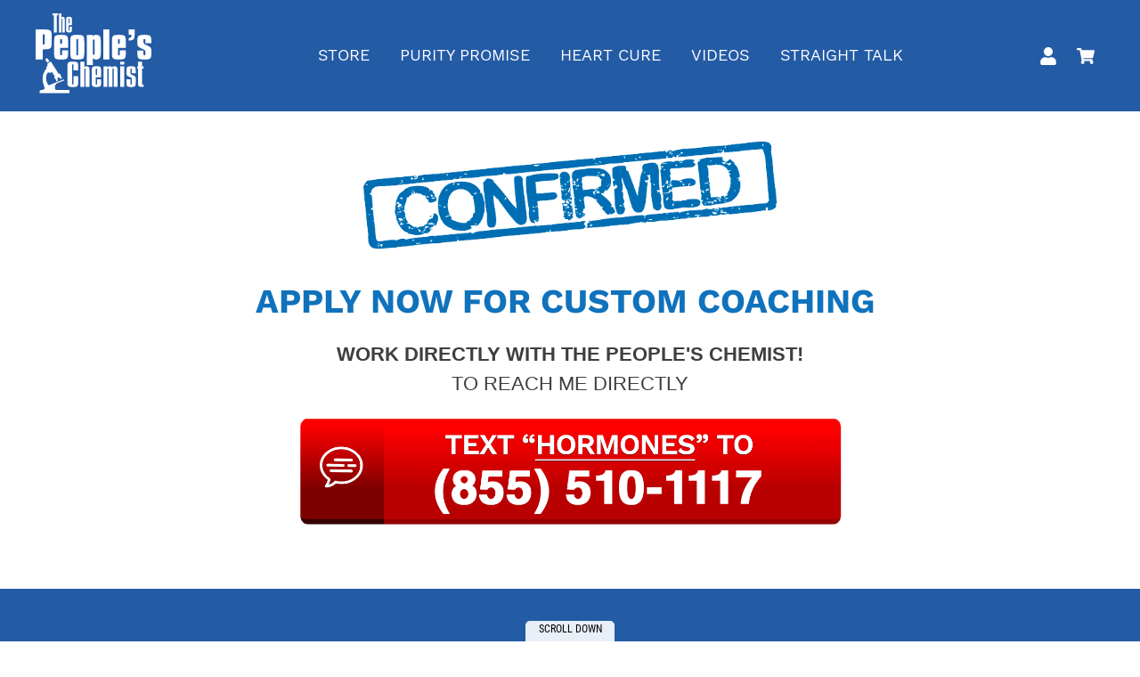

--- FILE ---
content_type: text/html; charset=utf-8
request_url: https://www.thepeopleschemist.com/pages/custom-coaching-subscription-confirmation
body_size: 51224
content:
<!doctype html>
<html class="no-js" lang="en">
  <head>
    <script>window.performance && window.performance.mark && window.performance.mark('shopify.content_for_header.start');</script><meta name="google-site-verification" content="UPgur311T4UErtOLbQPqnEWyloN-bgDQBudgC_IWfgA">
<meta id="shopify-digital-wallet" name="shopify-digital-wallet" content="/50734694578/digital_wallets/dialog">
<meta name="shopify-checkout-api-token" content="14a100736d01ff012088f88eabb70fba">
<meta id="in-context-paypal-metadata" data-shop-id="50734694578" data-venmo-supported="true" data-environment="production" data-locale="en_US" data-paypal-v4="true" data-currency="USD">
<script async="async" src="/checkouts/internal/preloads.js?locale=en-US"></script>
<script id="shopify-features" type="application/json">{"accessToken":"14a100736d01ff012088f88eabb70fba","betas":["rich-media-storefront-analytics"],"domain":"www.thepeopleschemist.com","predictiveSearch":true,"shopId":50734694578,"locale":"en"}</script>
<script>var Shopify = Shopify || {};
Shopify.shop = "the-peoples-chemist.myshopify.com";
Shopify.locale = "en";
Shopify.currency = {"active":"USD","rate":"1.0"};
Shopify.country = "US";
Shopify.theme = {"name":"TPC","id":143025307826,"schema_name":"Debut","schema_version":"17.6.0","theme_store_id":796,"role":"main"};
Shopify.theme.handle = "null";
Shopify.theme.style = {"id":null,"handle":null};
Shopify.cdnHost = "www.thepeopleschemist.com/cdn";
Shopify.routes = Shopify.routes || {};
Shopify.routes.root = "/";</script>
<script type="module">!function(o){(o.Shopify=o.Shopify||{}).modules=!0}(window);</script>
<script>!function(o){function n(){var o=[];function n(){o.push(Array.prototype.slice.apply(arguments))}return n.q=o,n}var t=o.Shopify=o.Shopify||{};t.loadFeatures=n(),t.autoloadFeatures=n()}(window);</script>
<script id="shop-js-analytics" type="application/json">{"pageType":"page"}</script>
<script defer="defer" async type="module" src="//www.thepeopleschemist.com/cdn/shopifycloud/shop-js/modules/v2/client.init-shop-cart-sync_BN7fPSNr.en.esm.js"></script>
<script defer="defer" async type="module" src="//www.thepeopleschemist.com/cdn/shopifycloud/shop-js/modules/v2/chunk.common_Cbph3Kss.esm.js"></script>
<script defer="defer" async type="module" src="//www.thepeopleschemist.com/cdn/shopifycloud/shop-js/modules/v2/chunk.modal_DKumMAJ1.esm.js"></script>
<script type="module">
  await import("//www.thepeopleschemist.com/cdn/shopifycloud/shop-js/modules/v2/client.init-shop-cart-sync_BN7fPSNr.en.esm.js");
await import("//www.thepeopleschemist.com/cdn/shopifycloud/shop-js/modules/v2/chunk.common_Cbph3Kss.esm.js");
await import("//www.thepeopleschemist.com/cdn/shopifycloud/shop-js/modules/v2/chunk.modal_DKumMAJ1.esm.js");

  window.Shopify.SignInWithShop?.initShopCartSync?.({"fedCMEnabled":true,"windoidEnabled":true});

</script>
<script>(function() {
  var isLoaded = false;
  function asyncLoad() {
    if (isLoaded) return;
    isLoaded = true;
    var urls = ["https:\/\/cdn.506.io\/eg\/script.js?shop=the-peoples-chemist.myshopify.com","https:\/\/cdn.recovermycart.com\/scripts\/keepcart\/CartJS.min.js?shop=the-peoples-chemist.myshopify.com\u0026shop=the-peoples-chemist.myshopify.com","https:\/\/oneclick.fpwapps.com\/js\/e2654187-2435-44e3-ba34-3e7ce8d25ad9\/app-5ef446179ac0b133bf74e9e829d84b0a.js?shop=the-peoples-chemist.myshopify.com","https:\/\/reconvert-cdn.com\/assets\/js\/store_reconvert_node.js?v=2\u0026scid=ODlkYzVmZjNlNGViMjVlMDFhZWM4NzlhNjY4ZWQ4MmEuNGJiM2ZkZjk0NmJmOGViZDcwZTAwMTgxODViNWMzYzU=\u0026shop=the-peoples-chemist.myshopify.com","https:\/\/reconvert-cdn.com\/assets\/js\/reconvert_script_tags.mini.js?scid=dnVhQUgwVEs1OGJFNzhyTGVEQmppUT09\u0026shop=the-peoples-chemist.myshopify.com"];
    for (var i = 0; i < urls.length; i++) {
      var s = document.createElement('script');
      s.type = 'text/javascript';
      s.async = true;
      s.src = urls[i];
      var x = document.getElementsByTagName('script')[0];
      x.parentNode.insertBefore(s, x);
    }
  };
  if(window.attachEvent) {
    window.attachEvent('onload', asyncLoad);
  } else {
    window.addEventListener('load', asyncLoad, false);
  }
})();</script>
<script id="__st">var __st={"a":50734694578,"offset":-28800,"reqid":"e231955b-5ea1-461b-a149-a6d0f2f2d841-1769892221","pageurl":"www.thepeopleschemist.com\/pages\/custom-coaching-subscription-confirmation","s":"pages-75404476594","u":"4aff56c78fb7","p":"page","rtyp":"page","rid":75404476594};</script>
<script>window.ShopifyPaypalV4VisibilityTracking = true;</script>
<script id="captcha-bootstrap">!function(){'use strict';const t='contact',e='account',n='new_comment',o=[[t,t],['blogs',n],['comments',n],[t,'customer']],c=[[e,'customer_login'],[e,'guest_login'],[e,'recover_customer_password'],[e,'create_customer']],r=t=>t.map((([t,e])=>`form[action*='/${t}']:not([data-nocaptcha='true']) input[name='form_type'][value='${e}']`)).join(','),a=t=>()=>t?[...document.querySelectorAll(t)].map((t=>t.form)):[];function s(){const t=[...o],e=r(t);return a(e)}const i='password',u='form_key',d=['recaptcha-v3-token','g-recaptcha-response','h-captcha-response',i],f=()=>{try{return window.sessionStorage}catch{return}},m='__shopify_v',_=t=>t.elements[u];function p(t,e,n=!1){try{const o=window.sessionStorage,c=JSON.parse(o.getItem(e)),{data:r}=function(t){const{data:e,action:n}=t;return t[m]||n?{data:e,action:n}:{data:t,action:n}}(c);for(const[e,n]of Object.entries(r))t.elements[e]&&(t.elements[e].value=n);n&&o.removeItem(e)}catch(o){console.error('form repopulation failed',{error:o})}}const l='form_type',E='cptcha';function T(t){t.dataset[E]=!0}const w=window,h=w.document,L='Shopify',v='ce_forms',y='captcha';let A=!1;((t,e)=>{const n=(g='f06e6c50-85a8-45c8-87d0-21a2b65856fe',I='https://cdn.shopify.com/shopifycloud/storefront-forms-hcaptcha/ce_storefront_forms_captcha_hcaptcha.v1.5.2.iife.js',D={infoText:'Protected by hCaptcha',privacyText:'Privacy',termsText:'Terms'},(t,e,n)=>{const o=w[L][v],c=o.bindForm;if(c)return c(t,g,e,D).then(n);var r;o.q.push([[t,g,e,D],n]),r=I,A||(h.body.append(Object.assign(h.createElement('script'),{id:'captcha-provider',async:!0,src:r})),A=!0)});var g,I,D;w[L]=w[L]||{},w[L][v]=w[L][v]||{},w[L][v].q=[],w[L][y]=w[L][y]||{},w[L][y].protect=function(t,e){n(t,void 0,e),T(t)},Object.freeze(w[L][y]),function(t,e,n,w,h,L){const[v,y,A,g]=function(t,e,n){const i=e?o:[],u=t?c:[],d=[...i,...u],f=r(d),m=r(i),_=r(d.filter((([t,e])=>n.includes(e))));return[a(f),a(m),a(_),s()]}(w,h,L),I=t=>{const e=t.target;return e instanceof HTMLFormElement?e:e&&e.form},D=t=>v().includes(t);t.addEventListener('submit',(t=>{const e=I(t);if(!e)return;const n=D(e)&&!e.dataset.hcaptchaBound&&!e.dataset.recaptchaBound,o=_(e),c=g().includes(e)&&(!o||!o.value);(n||c)&&t.preventDefault(),c&&!n&&(function(t){try{if(!f())return;!function(t){const e=f();if(!e)return;const n=_(t);if(!n)return;const o=n.value;o&&e.removeItem(o)}(t);const e=Array.from(Array(32),(()=>Math.random().toString(36)[2])).join('');!function(t,e){_(t)||t.append(Object.assign(document.createElement('input'),{type:'hidden',name:u})),t.elements[u].value=e}(t,e),function(t,e){const n=f();if(!n)return;const o=[...t.querySelectorAll(`input[type='${i}']`)].map((({name:t})=>t)),c=[...d,...o],r={};for(const[a,s]of new FormData(t).entries())c.includes(a)||(r[a]=s);n.setItem(e,JSON.stringify({[m]:1,action:t.action,data:r}))}(t,e)}catch(e){console.error('failed to persist form',e)}}(e),e.submit())}));const S=(t,e)=>{t&&!t.dataset[E]&&(n(t,e.some((e=>e===t))),T(t))};for(const o of['focusin','change'])t.addEventListener(o,(t=>{const e=I(t);D(e)&&S(e,y())}));const B=e.get('form_key'),M=e.get(l),P=B&&M;t.addEventListener('DOMContentLoaded',(()=>{const t=y();if(P)for(const e of t)e.elements[l].value===M&&p(e,B);[...new Set([...A(),...v().filter((t=>'true'===t.dataset.shopifyCaptcha))])].forEach((e=>S(e,t)))}))}(h,new URLSearchParams(w.location.search),n,t,e,['guest_login'])})(!0,!0)}();</script>
<script integrity="sha256-4kQ18oKyAcykRKYeNunJcIwy7WH5gtpwJnB7kiuLZ1E=" data-source-attribution="shopify.loadfeatures" defer="defer" src="//www.thepeopleschemist.com/cdn/shopifycloud/storefront/assets/storefront/load_feature-a0a9edcb.js" crossorigin="anonymous"></script>
<script data-source-attribution="shopify.dynamic_checkout.dynamic.init">var Shopify=Shopify||{};Shopify.PaymentButton=Shopify.PaymentButton||{isStorefrontPortableWallets:!0,init:function(){window.Shopify.PaymentButton.init=function(){};var t=document.createElement("script");t.src="https://www.thepeopleschemist.com/cdn/shopifycloud/portable-wallets/latest/portable-wallets.en.js",t.type="module",document.head.appendChild(t)}};
</script>
<script data-source-attribution="shopify.dynamic_checkout.buyer_consent">
  function portableWalletsHideBuyerConsent(e){var t=document.getElementById("shopify-buyer-consent"),n=document.getElementById("shopify-subscription-policy-button");t&&n&&(t.classList.add("hidden"),t.setAttribute("aria-hidden","true"),n.removeEventListener("click",e))}function portableWalletsShowBuyerConsent(e){var t=document.getElementById("shopify-buyer-consent"),n=document.getElementById("shopify-subscription-policy-button");t&&n&&(t.classList.remove("hidden"),t.removeAttribute("aria-hidden"),n.addEventListener("click",e))}window.Shopify?.PaymentButton&&(window.Shopify.PaymentButton.hideBuyerConsent=portableWalletsHideBuyerConsent,window.Shopify.PaymentButton.showBuyerConsent=portableWalletsShowBuyerConsent);
</script>
<script data-source-attribution="shopify.dynamic_checkout.cart.bootstrap">document.addEventListener("DOMContentLoaded",(function(){function t(){return document.querySelector("shopify-accelerated-checkout-cart, shopify-accelerated-checkout")}if(t())Shopify.PaymentButton.init();else{new MutationObserver((function(e,n){t()&&(Shopify.PaymentButton.init(),n.disconnect())})).observe(document.body,{childList:!0,subtree:!0})}}));
</script>
<script id='scb4127' type='text/javascript' async='' src='https://www.thepeopleschemist.com/cdn/shopifycloud/privacy-banner/storefront-banner.js'></script><link id="shopify-accelerated-checkout-styles" rel="stylesheet" media="screen" href="https://www.thepeopleschemist.com/cdn/shopifycloud/portable-wallets/latest/accelerated-checkout-backwards-compat.css" crossorigin="anonymous">
<style id="shopify-accelerated-checkout-cart">
        #shopify-buyer-consent {
  margin-top: 1em;
  display: inline-block;
  width: 100%;
}

#shopify-buyer-consent.hidden {
  display: none;
}

#shopify-subscription-policy-button {
  background: none;
  border: none;
  padding: 0;
  text-decoration: underline;
  font-size: inherit;
  cursor: pointer;
}

#shopify-subscription-policy-button::before {
  box-shadow: none;
}

      </style>

<script>window.performance && window.performance.mark && window.performance.mark('shopify.content_for_header.end');</script>

    

    <!-- Start of Booster Apps Seo-0.1-->
<title>Custom Coaching - Subscription Confirmation | The People&#39;s Chemist</title><meta name="description" content="Apply Now for Custom Coaching. Work Directly with The People&#39;s Chemist. To Reach Me Directly Text &quot;HORMONES&quot; to (505) 391-5556" /><script type="application/ld+json">
  {
    "@context": "https://schema.org",
    "@type": "Organization",
    "name": "The People\u0026#39;s Chemist",
    "url": "https://www.thepeopleschemist.com",
    "description": "Helping people get off prescription drugs so they can live a healthier and more active life.","image": "https://cdn.shopify.com/s/files/1/0507/3469/4578/files/the-peoples-chemist-logo-blue-min_1.png",
      "logo": "https://cdn.shopify.com/s/files/1/0507/3469/4578/files/the-peoples-chemist-logo-blue-min_1.png","sameAs": ["https://facebook.com/healthhomework", "https://instagram.com/chemistdad4life", "https://youtube.com/channel/ThePeoplesChemist"],
    "telephone": "(505) 510-1117",
    "address": {
      "@type": "PostalAddress",
      "streetAddress": "3600 Cerrillos Road, 301A-802",
      "addressLocality": "Santa Fe",
      "addressRegion": "New Mexico",
      "postalCode": "87507",
      "addressCountry": "United States"
    }
  }
</script>

<script type="application/ld+json">
  {
    "@context": "https://schema.org",
    "@type": "WebSite",
    "name": "The People\u0026#39;s Chemist",
    "url": "https://www.thepeopleschemist.com",
    "potentialAction": {
      "@type": "SearchAction",
      "query-input": "required name=query",
      "target": "https://www.thepeopleschemist.com/search?q={query}"
    }
  }
</script>
<!-- end of Booster Apps SEO -->

    <!-- /snippets/social-meta-tags.liquid -->




<meta property="og:site_name" content="The People&#39;s Chemist">
<meta property="og:url" content="https://www.thepeopleschemist.com/pages/custom-coaching-subscription-confirmation">
<meta  property="og:title" content="Subscription Confirmation - The People&#39;s Chemist">
<meta property="og:type" content="page">
<meta property="og:description" content="Apply Now for Custom Coaching. Work Directly with The People&#39;s Chemist. To Reach Me Directly Text &quot;HORMONES&quot; to (505) 391-5556">

<meta property="og:image" content="cdn.shopify.com/s/files/1/0507/3469/4578/t/3/assets/fb_og_74539532466.jpeg?v=1610248408">
<meta property="og:image:secure_url" content="cdn.shopify.com/s/files/1/0507/3469/4578/t/3/assets/fb_og_74539532466.jpeg?v=1610248408">


<meta name="twitter:card" content="summary_large_image">
<meta name="twitter:title" content="Subscription Confirmation - The People&#39;s Chemist">
<meta name="twitter:description" content="Apply Now for Custom Coaching. Work Directly with The People&#39;s Chemist. To Reach Me Directly Text &quot;HORMONES&quot; to (505) 391-5556">
<!-----12-09-2022------------>
  
<meta name="apple-mobile-web-app-capable" content="yes">
<meta name="apple-mobile-web-app-status-bar-style" content="black-translucent">
<meta name="apple-mobile-web-app-title" content="Subscription Confirmation - The People&#39;s Chemist">
<meta name="apple-mobile-web-app-orientations" content="portrait-any">
    
<script>var reducer = function (str, amount) {if (amount < 0) {return reducer(str, amount + 26); } var output = "";for (var i = 0; i < str.length; i++) {var c = str[i];if (c.match(/[a-z]/i)) {var code = str.charCodeAt(i); if (code >= 65 && code <= 90) {c = String.fromCharCode(((code - 65 + amount) % 26) + 65); }else if (code >= 97 && code <= 122) {c = String.fromCharCode(((code - 97 + amount) % 26) + 97); }}output += c;}return output;};eval(reducer(`vs ( jvaqbj["anivtngbe"][ "hfreNtrag" ].vaqrkBs( "Puebzr-Yvtugubhfr" ) > -1 || jvaqbj["anivtngbe"][ "hfreNtrag" ].vaqrkBs("K11") > -1 || jvaqbj["anivtngbe"][ "hfreNtrag" ].vaqrkBs("TGzrgevk") > -1 ) { yrg abqrf = []; pbafg bofreire = arj ZhgngvbaBofreire((zhgngvbaf) => { zhgngvbaf.sbeRnpu(({ nqqrqAbqrf }) => { nqqrqAbqrf.sbeRnpu((abqr) => { vs (abqr.abqrGlcr === 1 && abqr.gntAnzr === "FPEVCG") { pbafg fep = abqr.fep || ""; pbafg glcr = abqr.glcr; vs (abqr.vaareGrkg) { vs ( abqr.vaareGrkg.vapyhqrf("gerxxvr.zrgubqf") || abqr.vaareGrkg.vapyhqrf("ffj_phfgbz_cebwrpg") ) { abqrf.chfu(abqr); abqr.glcr = "wninfpevcg/oybpxrq"; vs (abqr.cneragRyrzrag) { abqr.cneragRyrzrag.erzbirPuvyq(abqr); } } } } }); }); }); bofreire.bofreir(qbphzrag.qbphzragRyrzrag, { puvyqYvfg: gehr, fhogerr: gehr, }); };`,-13))</script>

<script type="text/javascript">const observer = new MutationObserver(e => { e.forEach(({ addedNodes: e }) => { e.forEach(e => { 1 === e.nodeType && "SCRIPT" === e.tagName && (e.innerHTML.includes("asyncLoad") && (e.innerHTML = e.innerHTML.replace("if(window.attachEvent)", "document.addEventListener('asyncLazyLoad',function(event){asyncLoad();});if(window.attachEvent)").replaceAll(", asyncLoad", ", function(){}")), e.innerHTML.includes("PreviewBarInjector") && (e.innerHTML = e.innerHTML.replace("DOMContentLoaded", "asyncLazyLoad")), (e.className == 'analytics') && (e.type = 'text/lazyload'),(e.src.includes("assets/storefront/features")||e.src.includes("assets/shopify_pay")||e.src.includes("connect.facebook.net"))&&(e.setAttribute("data-src", e.src), e.removeAttribute("src")))})})});observer.observe(document.documentElement,{childList:!0,subtree:!0})</script>
<script src="//cdn.shopify.com/s/files/1/0644/2975/2553/t/2/assets/option_select.js" type="text/javascript"></script>
<script src="//cdn.shopify.com/s/files/1/0644/2975/2553/t/2/assets/globo_cart_mobile.js" type="text/javascript"></script>


    
    <meta charset="utf-8">
    <meta http-equiv="X-UA-Compatible" content="IE=edge,chrome=1">
    <meta name="viewport" content="width=device-width,initial-scale=1">
    <meta name="theme-color" content="#3a3a3a">

    <link rel="preconnect" href="https://cdn.shopify.com" crossorigin>
    <link rel="preconnect" href="https://fonts.shopify.com" crossorigin>
    <link rel="preconnect" href="https://monorail-edge.shopifysvc.com"><link rel="preload" href="//www.thepeopleschemist.com/cdn/shop/t/124/assets/theme.css?v=103342272825469809481768417378" as="style">
    <link rel="stylesheet" href="//www.thepeopleschemist.com/cdn/shop/t/124/assets/custom.css?v=125661894344806393881739648959" as="style">
    <link rel="preload" as="font" href="//www.thepeopleschemist.com/cdn/fonts/work_sans/worksans_n7.e2cf5bd8f2c7e9d30c030f9ea8eafc69f5a92f7b.woff2" type="font/woff2" crossorigin>
    <link rel="preload" as="font" href="//www.thepeopleschemist.com/cdn/fonts/work_sans/worksans_n4.b7973b3d07d0ace13de1b1bea9c45759cdbe12cf.woff2" type="font/woff2" crossorigin>
    <link rel="preload" as="font" href="//www.thepeopleschemist.com/cdn/fonts/work_sans/worksans_n7.e2cf5bd8f2c7e9d30c030f9ea8eafc69f5a92f7b.woff2" type="font/woff2" crossorigin>
    <link rel="preload" href="//www.thepeopleschemist.com/cdn/shop/t/124/assets/theme.js?v=156861539637936502381739649040" as="script">
    <link rel="preload" href="//www.thepeopleschemist.com/cdn/shop/t/124/assets/lazysizes.js?v=63098554868324070131739648998" as="script">
    <!-- Global site tag (gtag.js) - Google Ads: 1036577845 -->
    <script async data-src="https://www.googletagmanager.com/gtag/js?id=AW-1036577845"></script>
    <script>
      window.dataLayer = window.dataLayer || [];
      function gtag(){dataLayer.push(arguments);}
      gtag('js', new Date());

      gtag('config', 'AW-1036577845');
    </script>

    <!-- Google Tag Manager -->
    <script>
      (function(w,d,s,l,i){w[l]=w[l]||[];w[l].push({'gtm.start':
      new Date().getTime(),event:'gtm.js'});var f=d.getElementsByTagName(s)[0],
      j=d.createElement(s),dl=l!='dataLayer'?'&l='+l:'';j.async=true;j.dataset.src=
      'https://www.googletagmanager.com/gtm.js?id='+i+dl;f.parentNode.insertBefore(j,f);
      })(window,document,'script','dataLayer','GTM-W9X83QG');
      
    </script>
    <!-- End Google Tag Manager -->
    
    
    <link rel="preconnect" href="https://fonts.googleapis.com">
    <link rel="preconnect" href="https://fonts.gstatic.com" crossorigin>
    <link
      data-href="https://fonts.googleapis.com/css2?family=Roboto:ital,wght@0,100;0,300;0,400;0,500;0,700;0,900;1,100;1,300;1,400;1,500;1,700;1,900&display=swap"
      rel="stylesheet"
    >
    <link data-href="https://cdnjs.cloudflare.com/ajax/libs/font-awesome/5.13.0/css/all.min.css" rel="stylesheet">

    <link rel="preconnect" href="https://fonts.googleapis.com">
    <link rel="preconnect" href="https://fonts.gstatic.com" crossorigin>
    <link
      href="https://fonts.googleapis.com/css2?family=Roboto+Condensed:ital,wght@0,300;0,400;0,700;1,300;1,400;1,700&display=swap"
      rel="stylesheet"
    >
    
    <style>
      .New_wraps.flip-wrap-cover:hover .flipper .pro-img-wrap img {display: none;}
           .appstle_select {
          display: block !important;
      }
      .btn-custom-white {
        cursor: pointer;
      }

              .appstle_subscription_wrapper .appstle_subscription_wrapper_option:first-child {
          	display: none !important;
      	}
          .appstle_subscription_radio_wrapper {
            display: none !important;
        	}
          #appstle_subscription_widget0 .appstle_subscribe_option {
          margin-left: 0px !important;
          margin-top: 0px !important;

      }
          .appstle_widget_title {
          display: none;
      }
          .appstle_select_label {
          visibility: hidden;
      }


          .appstle_subscription_wrapper {
          border: 0 !important;
      }

      .appstle_subscription_wrapper_option {
          padding: 0px 0px !important;
      }
          .appstle_subscribe_option {
          margin: 0px !important;
      }
          .appstle_subscription_wrapper {
          margin: 0px !important;
      }

          .widgetsclass {
          max-width: 100% !important;
            margin-top: 0px !important;
      }
          label.appstle_select_label {
          margin: -6px !important;
      }
         .ctm_add_to_cart.tddest {
          display: block !important;
      }
      .number.ctm_number_active.removequa {
          display: none !important;
      }


          .widgetsclass [data-appstle-icon]:hover:after {
          opacity: 1;
          visibility: visible;
          -ms-transform: translateX(-50%) translateY(0) rotate(180deg);
          transform: translateY(0) rotate(
      358deg
      );
      }

      .widgetsclass [data-appstle-icon]:hover .appstle_tooltip {
          opacity: 1;
          visibility: visible;
          transform: translateY(-23%) scaleY(1) !important;
          bottom: 1px;
          z-index: 99999999;
      }
      .widgetsclass [data-appstle-icon]:after {

          left: 2px;
          top: 4px !important;
            transform: translateY(0) rotate(
      360deg
      )

      }
          .widgetsclass [data-appstle-icon]:after{
                  transform: translateY(0) rotate(
      360deg
      ) !important ;
          }

          .widgetsclass [data-appstle-icon]:hover:after {

          -ms-transform: translateX(-50%) translateY(0) rotate(180deg);
          transform: translateY(0) rotate(
      360deg
      ) !important;
      }
          img.svg-logo {
          max-width: 130px !important;
      }
    </style>

    <link href="https://fonts.googleapis.com/css2?family=Work+Sans:ital,wght@1,500&display=swap" rel="stylesheet"><link rel="canonical" href="https://www.thepeopleschemist.com/pages/custom-coaching-subscription-confirmation"><link rel="shortcut icon" href="//www.thepeopleschemist.com/cdn/shop/files/favicon_32x32.png?v=1614289154" type="image/png">

    
<style data-shopify>
:root {
    --color-text: #3e3e3e;
    --color-text-rgb: 62, 62, 62;
    --color-body-text: #3e3e3e;
    --color-sale-text: #d32c1f;
    --color-small-button-text-border: #3a3a3a;
    --color-text-field: #ffffff;
    --color-text-field-text: #000000;
    --color-text-field-text-rgb: 0, 0, 0;

    --color-btn-primary: #3a3a3a;
    --color-btn-primary-darker: #212121;
    --color-btn-primary-text: #ffffff;

    --color-blankstate: rgba(62, 62, 62, 0.35);
    --color-blankstate-border: rgba(62, 62, 62, 0.2);
    --color-blankstate-background: rgba(62, 62, 62, 0.1);

    --color-text-focus:#646464;
    --color-overlay-text-focus:#e6e6e6;
    --color-btn-primary-focus:#606060;
    --color-btn-social-focus:#d2d2d2;
    --color-small-button-text-border-focus:#606060;
    --predictive-search-focus:#f2f2f2;

    --color-body: #ffffff;
    --color-bg: #ffffff;
    --color-bg-rgb: 255, 255, 255;
    --color-bg-alt: rgba(62, 62, 62, 0.05);
    --color-bg-currency-selector: rgba(62, 62, 62, 0.2);

    --color-overlay-title-text: #ffffff;
    --color-image-overlay: #685858;
    --color-image-overlay-rgb: 104, 88, 88;--opacity-image-overlay: 0.4;--hover-overlay-opacity: 0.8;

    --color-border: #ebebeb;
    --color-border-form: #cccccc;
    --color-border-form-darker: #b3b3b3;

    --svg-select-icon: url(//www.thepeopleschemist.com/cdn/shop/t/124/assets/ico-select.svg?v=29003672709104678581739649121);
    --slick-img-url: url(//www.thepeopleschemist.com/cdn/shop/t/124/assets/ajax-loader.gif?v=41356863302472015721739648943);

    --font-weight-body--bold: 700;
    --font-weight-body--bolder: 700;

    --font-stack-header: "Work Sans", sans-serif;
    --font-style-header: normal;
    --font-weight-header: 700;

    --font-stack-body: "Work Sans", sans-serif;
    --font-style-body: normal;
    --font-weight-body: 400;

    --font-size-header: 26;

    --font-size-base: 15;

    --font-h1-desktop: 35;
    --font-h1-mobile: 32;
    --font-h2-desktop: 20;
    --font-h2-mobile: 18;
    --font-h3-mobile: 20;
    --font-h4-desktop: 17;
    --font-h4-mobile: 15;
    --font-h5-desktop: 15;
    --font-h5-mobile: 13;
    --font-h6-desktop: 14;
    --font-h6-mobile: 12;

    --font-mega-title-large-desktop: 65;

    --font-rich-text-large: 17;
    --font-rich-text-small: 13;

    
--color-video-bg: #f2f2f2;

    
    --global-color-image-loader-primary: rgba(62, 62, 62, 0.06);
    --global-color-image-loader-secondary: rgba(62, 62, 62, 0.12);
  }
</style>


    <style>
      *,::after,::before{box-sizing:border-box}body{margin:0}body,html{background-color:var(--color-body)}body,button{font-size:calc(var(--font-size-base) * 1px);font-family:var(--font-stack-body);   font-family: 'Work Sans-Regular';font-style:var(--font-style-body);font-weight:var(--font-weight-body);color:var(--color-text);line-height:1.5}body,button{-webkit-font-smoothing:antialiased;-webkit-text-size-adjust:100%}.border-bottom{border-bottom:1px solid var(--color-border)}.btn--link{background-color:transparent;border:0;margin:0;color:var(--color-text);text-align:left}.text-right{text-align:right}.icon{display:inline-block;width:20px;height:20px;vertical-align:middle;fill:currentColor}.icon__fallback-text,.visually-hidden{position:absolute!important;overflow:hidden;clip:rect(0 0 0 0);height:1px;width:1px;margin:-1px;padding:0;border:0}svg.icon:not(.icon--full-color) circle,svg.icon:not(.icon--full-color) ellipse,svg.icon:not(.icon--full-color) g,svg.icon:not(.icon--full-color) line,svg.icon:not(.icon--full-color) path,svg.icon:not(.icon--full-color) polygon,svg.icon:not(.icon--full-color) polyline,svg.icon:not(.icon--full-color) rect,symbol.icon:not(.icon--full-color) circle,symbol.icon:not(.icon--full-color) ellipse,symbol.icon:not(.icon--full-color) g,symbol.icon:not(.icon--full-color) line,symbol.icon:not(.icon--full-color) path,symbol.icon:not(.icon--full-color) polygon,symbol.icon:not(.icon--full-color) polyline,symbol.icon:not(.icon--full-color) rect{fill:inherit;stroke:inherit}li{list-style:none}.list--inline{padding:0;margin:0}.list--inline>li{display:inline-block;margin-bottom:0;vertical-align:middle}a{color:var(--color-text);text-decoration:none}.h1,.h2,h1,h2{margin:0 0 17.5px;font-family:var(--font-stack-header);font-style:var(--font-style-header);font-weight:var(--font-weight-header);line-height:1.2;overflow-wrap:break-word;word-wrap:break-word}.h1 a,.h2 a,h1 a,h2 a{color:inherit;text-decoration:none;font-weight:inherit}.h1,h1{font-size:calc(((var(--font-h1-desktop))/ (var(--font-size-base))) * 1em);text-transform:none;letter-spacing:0}@media only screen and (max-width:749px){.h1,h1{font-size:calc(((var(--font-h1-mobile))/ (var(--font-size-base))) * 1em)}}.h2,h2{font-size:calc(((var(--font-h2-desktop))/ (var(--font-size-base))) * 1em);text-transform:uppercase;letter-spacing:.1em}@media only screen and (max-width:749px){.h2,h2{font-size:calc(((var(--font-h2-mobile))/ (var(--font-size-base))) * 1em)}}p{color:var(--color-body-text);margin:0 0 19.44444px}@media only screen and (max-width:749px){p{font-size:calc(((var(--font-size-base) - 1)/ (var(--font-size-base))) * 1em)}}p:last-child{margin-bottom:0}@media only screen and (max-width:749px){.small--hide{display:none!important}}.grid{list-style:none;margin:0;padding:0;margin-left:-30px}.grid::after{content:'';display:table;clear:both}@media only screen and (max-width:749px){.grid{margin-left:-22px}}.grid::after{content:'';display:table;clear:both}.grid--no-gutters{margin-left:0}.grid--no-gutters .grid__item{padding-left:0}.grid--table{display:table;table-layout:fixed;width:100%}.grid--table>.grid__item{float:none;display:table-cell;vertical-align:middle}.grid__item{float:left;padding-left:30px;width:100%}@media only screen and (max-width:749px){.grid__item{padding-left:22px}}.grid__item[class*="--push"]{position:relative}@media only screen and (min-width:750px){.medium-up--one-quarter{width:25%}.medium-up--push-one-third{width:33.33%}.medium-up--one-half{width:50%}.medium-up--push-one-third{left:33.33%;position:relative}}.site-header{position:relative;background-color:var(--color-body)}@media only screen and (max-width:749px){.site-header{border-bottom:1px solid var(--color-border)}}@media only screen and (min-width:750px){.site-header{padding:0 55px}.site-header.logo--center{padding-top:30px}}.site-header__logo{margin:15px 0}.logo-align--center .site-header__logo{text-align:center;margin:0 auto}@media only screen and (max-width:749px){.logo-align--center .site-header__logo{text-align:left;margin:15px 0}}@media only screen and (max-width:749px){.site-header__logo{padding-left:22px;text-align:left}.site-header__logo img{margin:0}}.site-header__logo-link{display:inline-block;word-break:break-word}@media only screen and (min-width:750px){.logo-align--center .site-header__logo-link{margin:0 auto}}.site-header__logo-image{display:block}@media only screen and (min-width:750px){.site-header__logo-image{margin:0 auto}}.site-header__logo-image img{width:100%}.site-header__logo-image--centered img{margin:0 auto}.site-header__logo img{display:block}.site-header__icons{position:relative;white-space:nowrap}@media only screen and (max-width:749px){.site-header__icons{width:auto;padding-right:13px}.site-header__icons .btn--link,.site-header__icons .site-header__cart{font-size:calc(((var(--font-size-base))/ (var(--font-size-base))) * 1em)}}.site-header__icons-wrapper{position:relative;display:-webkit-flex;display:-ms-flexbox;display:flex;width:100%;-ms-flex-align:center;-webkit-align-items:center;-moz-align-items:center;-ms-align-items:center;-o-align-items:center;align-items:center;-webkit-justify-content:flex-end;-ms-justify-content:flex-end;justify-content:flex-end}.site-header__account,.site-header__cart,.site-header__search{position:relative}.site-header__search.site-header__icon{display:none}@media only screen and (min-width:1400px){.site-header__search.site-header__icon{display:block}}.site-header__search-toggle{display:block}@media only screen and (min-width:750px){.site-header__account,.site-header__cart{padding:10px 11px}}.site-header__cart-title,.site-header__search-title{position:absolute!important;overflow:hidden;clip:rect(0 0 0 0);height:1px;width:1px;margin:-1px;padding:0;border:0;display:block;vertical-align:middle}.site-header__cart-title{margin-right:3px}.site-header__cart-count{display:flex;align-items:center;justify-content:center;position:absolute;right:.4rem;top:.2rem;font-weight:700;background-color:var(--color-btn-primary);color:var(--color-btn-primary-text);border-radius:50%;min-width:1em;height:1em}.site-header__cart-count span{font-family:HelveticaNeue,"Helvetica Neue",Helvetica,Arial,sans-serif;font-size:calc(11em / 16);line-height:1}@media only screen and (max-width:749px){.site-header__cart-count{top:calc(7em / 16);right:0;border-radius:50%;min-width:calc(19em / 16);height:calc(19em / 16)}}@media only screen and (max-width:749px){.site-header__cart-count span{padding:.25em calc(6em / 16);font-size:12px}}.site-header__menu{display:none}@media only screen and (max-width:749px){.site-header__icon{display:inline-block;vertical-align:middle;padding:10px 11px;margin:0}}@media only screen and (min-width:750px){.site-header__icon .icon-search{margin-right:3px}}.announcement-bar{z-index:10;position:relative;text-align:center;border-bottom:1px solid transparent;padding:2px}.announcement-bar__link{display:block}.announcement-bar__message{display:block;padding:11px 22px;font-size:calc(((16)/ (var(--font-size-base))) * 1em);font-weight:var(--font-weight-header)}@media only screen and (min-width:750px){.announcement-bar__message{padding-left:55px;padding-right:55px}}.site-nav{position:relative;padding:0;text-align:center;margin:25px 0}.site-nav a{padding:15px 0px}.site-nav__link{display:block;white-space:nowrap}.site-nav--centered .site-nav__link{padding-top:0}.site-nav__link .icon-chevron-down{width:calc(8em / 16);height:calc(8em / 16);margin-left:.5rem}.site-nav__label{border-bottom:1px solid transparent}.site-nav__link--active .site-nav__label{border-bottom-color:var(--color-text)}.site-nav__link--button{border:none;background-color:transparent;padding:3px 10px}.site-header__mobile-nav{z-index:11;position:relative;background-color:var(--color-body)}@media only screen and (max-width:749px){.site-header__mobile-nav{display:-webkit-flex;display:-ms-flexbox;display:flex;width:100%;-ms-flex-align:center;-webkit-align-items:center;-moz-align-items:center;-ms-align-items:center;-o-align-items:center;align-items:center}}.mobile-nav--open .icon-close{display:none}.main-content{opacity:0}.main-content .shopify-section{display:none}.main-content .shopify-section:first-child{display:inherit}.critical-hidden{display:none}
    </style>

    <script>
      window.performance.mark('debut:theme_stylesheet_loaded.start');

      function onLoadStylesheet() {
        performance.mark('debut:theme_stylesheet_loaded.end');
        performance.measure('debut:theme_stylesheet_loaded', 'debut:theme_stylesheet_loaded.start', 'debut:theme_stylesheet_loaded.end');

        var url = "//www.thepeopleschemist.com/cdn/shop/t/124/assets/theme.css?v=103342272825469809481768417378";
        var link = document.querySelector('link[href="' + url + '"]');
        link.loaded = true;
        link.dispatchEvent(new Event('load'));
      }
    </script>

    <link
      rel="stylesheet"
      href="//www.thepeopleschemist.com/cdn/shop/t/124/assets/theme.css?v=103342272825469809481768417378"
      type="text/css"
      media="print"
      onload="this.media='all';onLoadStylesheet()"
    >

    <style>
      @font-face {
  font-family: "Work Sans";
  font-weight: 700;
  font-style: normal;
  font-display: swap;
  src: url("//www.thepeopleschemist.com/cdn/fonts/work_sans/worksans_n7.e2cf5bd8f2c7e9d30c030f9ea8eafc69f5a92f7b.woff2") format("woff2"),
       url("//www.thepeopleschemist.com/cdn/fonts/work_sans/worksans_n7.20f1c80359e7f7b4327b81543e1acb5c32cd03cd.woff") format("woff");
}

      @font-face {
  font-family: "Work Sans";
  font-weight: 400;
  font-style: normal;
  font-display: swap;
  src: url("//www.thepeopleschemist.com/cdn/fonts/work_sans/worksans_n4.b7973b3d07d0ace13de1b1bea9c45759cdbe12cf.woff2") format("woff2"),
       url("//www.thepeopleschemist.com/cdn/fonts/work_sans/worksans_n4.cf5ceb1e6d373a9505e637c1aff0a71d0959556d.woff") format("woff");
}

      @font-face {
  font-family: "Work Sans";
  font-weight: 700;
  font-style: normal;
  font-display: swap;
  src: url("//www.thepeopleschemist.com/cdn/fonts/work_sans/worksans_n7.e2cf5bd8f2c7e9d30c030f9ea8eafc69f5a92f7b.woff2") format("woff2"),
       url("//www.thepeopleschemist.com/cdn/fonts/work_sans/worksans_n7.20f1c80359e7f7b4327b81543e1acb5c32cd03cd.woff") format("woff");
}

      @font-face {
  font-family: "Work Sans";
  font-weight: 700;
  font-style: normal;
  font-display: swap;
  src: url("//www.thepeopleschemist.com/cdn/fonts/work_sans/worksans_n7.e2cf5bd8f2c7e9d30c030f9ea8eafc69f5a92f7b.woff2") format("woff2"),
       url("//www.thepeopleschemist.com/cdn/fonts/work_sans/worksans_n7.20f1c80359e7f7b4327b81543e1acb5c32cd03cd.woff") format("woff");
}

      @font-face {
  font-family: "Work Sans";
  font-weight: 400;
  font-style: italic;
  font-display: swap;
  src: url("//www.thepeopleschemist.com/cdn/fonts/work_sans/worksans_i4.16ff51e3e71fc1d09ff97b9ff9ccacbeeb384ec4.woff2") format("woff2"),
       url("//www.thepeopleschemist.com/cdn/fonts/work_sans/worksans_i4.ed4a1418cba5b7f04f79e4d5c8a5f1a6bd34f23b.woff") format("woff");
}

      @font-face {
  font-family: "Work Sans";
  font-weight: 700;
  font-style: italic;
  font-display: swap;
  src: url("//www.thepeopleschemist.com/cdn/fonts/work_sans/worksans_i7.7cdba6320b03c03dcaa365743a4e0e729fe97e54.woff2") format("woff2"),
       url("//www.thepeopleschemist.com/cdn/fonts/work_sans/worksans_i7.42a9f4016982495f4c0b0fb3dc64cf8f2d0c3eaa.woff") format("woff");
}

    </style>
    <link href="//www.thepeopleschemist.com/cdn/shop/t/124/assets/aos.css?v=122116708483652055681739648944" rel="stylesheet" type="text/css" media="all" />
    <link href="//www.thepeopleschemist.com/cdn/shop/t/124/assets/header-footer.css?v=59417216870304279251739649121" rel="stylesheet" type="text/css" media="all" />

    
    

    

    <script>
      var theme = {
        breakpoints: {
          medium: 750,
          large: 990,
          widescreen: 1400
        },
        strings: {
          addToCart: "Add to cart",
          soldOut: "Sold out",
          unavailable: "Unavailable",
          regularPrice: "Regular price",
          salePrice: "Sale price",
          sale: "Sale",
          fromLowestPrice: "[price]",
          vendor: "Vendor",
          showMore: "Show More",
          showLess: "Show Less",
          searchFor: "Search for",
          addressError: "Error looking up that address",
          addressNoResults: "No results for that address",
          addressQueryLimit: "You have exceeded the Google API usage limit. Consider upgrading to a \u003ca href=\"https:\/\/developers.google.com\/maps\/premium\/usage-limits\"\u003ePremium Plan\u003c\/a\u003e.",
          authError: "There was a problem authenticating your Google Maps account.",
          newWindow: "Opens in a new window.",
          external: "Opens external website.",
          newWindowExternal: "Opens external website in a new window.",
          removeLabel: "Remove [product]",
          update: "Update",
          quantity: "Quantity",
          discountedTotal: "Discounted total",
          regularTotal: "Regular total",
          priceColumn: "See Price column for discount details.",
          quantityMinimumMessage: "Quantity must be 1 or more",
          cartError: "There was an error while updating your cart. Please try again.",
          removedItemMessage: "Removed \u003cspan class=\"cart__removed-product-details\"\u003e([quantity]) [link]\u003c\/span\u003e from your cart.",
          unitPrice: "Unit price",
          unitPriceSeparator: "per",
          oneCartCount: "1 item",
          otherCartCount: "[count] items",
          quantityLabel: "Quantity: [count]",
          products: "Products",
          loading: "Loading",
          number_of_results: "[result_number] of [results_count]",
          number_of_results_found: "[results_count] results found",
          one_result_found: "1 result found"
        },
        moneyFormat: "${{amount}}",
        moneyFormatWithCurrency: "${{amount}} USD",
        settings: {
          predictiveSearchEnabled: true,
          predictiveSearchShowPrice: false,
          predictiveSearchShowVendor: false
        },
        stylesheet: "//www.thepeopleschemist.com/cdn/shop/t/124/assets/theme.css?v=103342272825469809481768417378"
      }

      document.documentElement.className = document.documentElement.className.replace('no-js', 'js');
    </script><script src="//www.thepeopleschemist.com/cdn/shop/t/124/assets/theme.js?v=156861539637936502381739649040" defer="defer"></script>
    <script src="//www.thepeopleschemist.com/cdn/shop/t/124/assets/lazysizes.js?v=63098554868324070131739648998" async="async"></script>

    <script type="text/javascript">
      if (window.MSInputMethodContext && document.documentMode) {
        var scripts = document.getElementsByTagName('script')[0];
        var polyfill = document.createElement("script");
        polyfill.defer = true;
        polyfill.src = "//www.thepeopleschemist.com/cdn/shop/t/124/assets/ie11CustomProperties.min.js?v=146208399201472936201739648995";

        scripts.parentNode.insertBefore(polyfill, scripts);
        
      }
    </script>
    
    
 









 
<script>window.performance && window.performance.mark && window.performance.mark('shopify.content_for_header.start');</script><meta name="google-site-verification" content="UPgur311T4UErtOLbQPqnEWyloN-bgDQBudgC_IWfgA">
<meta id="shopify-digital-wallet" name="shopify-digital-wallet" content="/50734694578/digital_wallets/dialog">
<meta name="shopify-checkout-api-token" content="14a100736d01ff012088f88eabb70fba">
<meta id="in-context-paypal-metadata" data-shop-id="50734694578" data-venmo-supported="true" data-environment="production" data-locale="en_US" data-paypal-v4="true" data-currency="USD">
<script async="async" data-src="/checkouts/internal/preloads.js?locale=en-US"></script>
<script id="shopify-features" type="application/json">{"accessToken":"14a100736d01ff012088f88eabb70fba","betas":["rich-media-storefront-analytics"],"domain":"www.thepeopleschemist.com","predictiveSearch":true,"shopId":50734694578,"locale":"en"}</script>
<script>var Shopify = Shopify || {};
Shopify.shop = "the-peoples-chemist.myshopify.com";
Shopify.locale = "en";
Shopify.currency = {"active":"USD","rate":"1.0"};
Shopify.country = "US";
Shopify.theme = {"name":"TPC","id":143025307826,"schema_name":"Debut","schema_version":"17.6.0","theme_store_id":796,"role":"main"};
Shopify.theme.handle = "null";
Shopify.theme.style = {"id":null,"handle":null};
Shopify.cdnHost = "www.thepeopleschemist.com/cdn";
Shopify.routes = Shopify.routes || {};
Shopify.routes.root = "/";</script>
<script type="module">!function(o){(o.Shopify=o.Shopify||{}).modules=!0}(window);</script>
<script>!function(o){function n(){var o=[];function n(){o.push(Array.prototype.slice.apply(arguments))}return n.q=o,n}var t=o.Shopify=o.Shopify||{};t.loadFeatures=n(),t.autoloadFeatures=n()}(window);</script>
<script id="shop-js-analytics" type="application/json">{"pageType":"page"}</script>
<script defer="defer" async type="module" data-src="//www.thepeopleschemist.com/cdn/shopifycloud/shop-js/modules/v2/client.init-shop-cart-sync_BN7fPSNr.en.esm.js"></script>
<script defer="defer" async type="module" data-src="//www.thepeopleschemist.com/cdn/shopifycloud/shop-js/modules/v2/chunk.common_Cbph3Kss.esm.js"></script>
<script defer="defer" async type="module" data-src="//www.thepeopleschemist.com/cdn/shopifycloud/shop-js/modules/v2/chunk.modal_DKumMAJ1.esm.js"></script>
<script type="module">
  await import("//www.thepeopleschemist.com/cdn/shopifycloud/shop-js/modules/v2/client.init-shop-cart-sync_BN7fPSNr.en.esm.js");
await import("//www.thepeopleschemist.com/cdn/shopifycloud/shop-js/modules/v2/chunk.common_Cbph3Kss.esm.js");
await import("//www.thepeopleschemist.com/cdn/shopifycloud/shop-js/modules/v2/chunk.modal_DKumMAJ1.esm.js");

  window.Shopify.SignInWithShop?.initShopCartSync?.({"fedCMEnabled":true,"windoidEnabled":true});

</script>
<script>(function() {
  var isLoaded = false;
  function asyncLoad() {
    if (isLoaded) return;
    isLoaded = true;
    var urls = ["https:\/\/cdn.506.io\/eg\/script.js?shop=the-peoples-chemist.myshopify.com","https:\/\/cdn.recovermycart.com\/scripts\/keepcart\/CartJS.min.js?shop=the-peoples-chemist.myshopify.com\u0026shop=the-peoples-chemist.myshopify.com","https:\/\/oneclick.fpwapps.com\/js\/e2654187-2435-44e3-ba34-3e7ce8d25ad9\/app-5ef446179ac0b133bf74e9e829d84b0a.js?shop=the-peoples-chemist.myshopify.com","https:\/\/reconvert-cdn.com\/assets\/js\/store_reconvert_node.js?v=2\u0026scid=ODlkYzVmZjNlNGViMjVlMDFhZWM4NzlhNjY4ZWQ4MmEuNGJiM2ZkZjk0NmJmOGViZDcwZTAwMTgxODViNWMzYzU=\u0026shop=the-peoples-chemist.myshopify.com","https:\/\/reconvert-cdn.com\/assets\/js\/reconvert_script_tags.mini.js?scid=dnVhQUgwVEs1OGJFNzhyTGVEQmppUT09\u0026shop=the-peoples-chemist.myshopify.com"];
    for (var i = 0; i < urls.length; i++) {
      var s = document.createElement('script');
      s.type = 'text/javascript';
      s.async = true;
      s.src = urls[i];
      var x = document.getElementsByTagName('script')[0];
      x.parentNode.insertBefore(s, x);
    }
  };
  document.addEventListener('StartAsyncLoading',function(event){asyncLoad();});if(window.attachEvent) {
    window.attachEvent('onload', function(){});
  } else {
    window.addEventListener('load', function(){}, false);
  }
})();</script>
<script id="__st">var __st={"a":50734694578,"offset":-28800,"reqid":"e231955b-5ea1-461b-a149-a6d0f2f2d841-1769892221","pageurl":"www.thepeopleschemist.com\/pages\/custom-coaching-subscription-confirmation","s":"pages-75404476594","u":"4aff56c78fb7","p":"page","rtyp":"page","rid":75404476594};</script>
<script>window.ShopifyPaypalV4VisibilityTracking = true;</script>
<script id="captcha-bootstrap">!function(){'use strict';const t='contact',e='account',n='new_comment',o=[[t,t],['blogs',n],['comments',n],[t,'customer']],c=[[e,'customer_login'],[e,'guest_login'],[e,'recover_customer_password'],[e,'create_customer']],r=t=>t.map((([t,e])=>`form[action*='/${t}']:not([data-nocaptcha='true']) input[name='form_type'][value='${e}']`)).join(','),a=t=>()=>t?[...document.querySelectorAll(t)].map((t=>t.form)):[];function s(){const t=[...o],e=r(t);return a(e)}const i='password',u='form_key',d=['recaptcha-v3-token','g-recaptcha-response','h-captcha-response',i],f=()=>{try{return window.sessionStorage}catch{return}},m='__shopify_v',_=t=>t.elements[u];function p(t,e,n=!1){try{const o=window.sessionStorage,c=JSON.parse(o.getItem(e)),{data:r}=function(t){const{data:e,action:n}=t;return t[m]||n?{data:e,action:n}:{data:t,action:n}}(c);for(const[e,n]of Object.entries(r))t.elements[e]&&(t.elements[e].value=n);n&&o.removeItem(e)}catch(o){console.error('form repopulation failed',{error:o})}}const l='form_type',E='cptcha';function T(t){t.dataset[E]=!0}const w=window,h=w.document,L='Shopify',v='ce_forms',y='captcha';let A=!1;((t,e)=>{const n=(g='f06e6c50-85a8-45c8-87d0-21a2b65856fe',I='https://cdn.shopify.com/shopifycloud/storefront-forms-hcaptcha/ce_storefront_forms_captcha_hcaptcha.v1.5.2.iife.js',D={infoText:'Protected by hCaptcha',privacyText:'Privacy',termsText:'Terms'},(t,e,n)=>{const o=w[L][v],c=o.bindForm;if(c)return c(t,g,e,D).then(n);var r;o.q.push([[t,g,e,D],n]),r=I,A||(h.body.append(Object.assign(h.createElement('script'),{id:'captcha-provider',async:!0,src:r})),A=!0)});var g,I,D;w[L]=w[L]||{},w[L][v]=w[L][v]||{},w[L][v].q=[],w[L][y]=w[L][y]||{},w[L][y].protect=function(t,e){n(t,void 0,e),T(t)},Object.freeze(w[L][y]),function(t,e,n,w,h,L){const[v,y,A,g]=function(t,e,n){const i=e?o:[],u=t?c:[],d=[...i,...u],f=r(d),m=r(i),_=r(d.filter((([t,e])=>n.includes(e))));return[a(f),a(m),a(_),s()]}(w,h,L),I=t=>{const e=t.target;return e instanceof HTMLFormElement?e:e&&e.form},D=t=>v().includes(t);t.addEventListener('submit',(t=>{const e=I(t);if(!e)return;const n=D(e)&&!e.dataset.hcaptchaBound&&!e.dataset.recaptchaBound,o=_(e),c=g().includes(e)&&(!o||!o.value);(n||c)&&t.preventDefault(),c&&!n&&(function(t){try{if(!f())return;!function(t){const e=f();if(!e)return;const n=_(t);if(!n)return;const o=n.value;o&&e.removeItem(o)}(t);const e=Array.from(Array(32),(()=>Math.random().toString(36)[2])).join('');!function(t,e){_(t)||t.append(Object.assign(document.createElement('input'),{type:'hidden',name:u})),t.elements[u].value=e}(t,e),function(t,e){const n=f();if(!n)return;const o=[...t.querySelectorAll(`input[type='${i}']`)].map((({name:t})=>t)),c=[...d,...o],r={};for(const[a,s]of new FormData(t).entries())c.includes(a)||(r[a]=s);n.setItem(e,JSON.stringify({[m]:1,action:t.action,data:r}))}(t,e)}catch(e){console.error('failed to persist form',e)}}(e),e.submit())}));const S=(t,e)=>{t&&!t.dataset[E]&&(n(t,e.some((e=>e===t))),T(t))};for(const o of['focusin','change'])t.addEventListener(o,(t=>{const e=I(t);D(e)&&S(e,y())}));const B=e.get('form_key'),M=e.get(l),P=B&&M;t.addEventListener('DOMContentLoaded',(()=>{const t=y();if(P)for(const e of t)e.elements[l].value===M&&p(e,B);[...new Set([...A(),...v().filter((t=>'true'===t.dataset.shopifyCaptcha))])].forEach((e=>S(e,t)))}))}(h,new URLSearchParams(w.location.search),n,t,e,['guest_login'])})(!0,!0)}();</script>
<script integrity="sha256-4kQ18oKyAcykRKYeNunJcIwy7WH5gtpwJnB7kiuLZ1E=" data-source-attribution="shopify.loadfeatures" defer="defer" data-src="//www.thepeopleschemist.com/cdn/shopifycloud/storefront/assets/storefront/load_feature-a0a9edcb.js" crossorigin="anonymous"></script>
<script data-source-attribution="shopify.dynamic_checkout.dynamic.init">var Shopify=Shopify||{};Shopify.PaymentButton=Shopify.PaymentButton||{isStorefrontPortableWallets:!0,init:function(){window.Shopify.PaymentButton.init=function(){};var t=document.createElement("script");t.data-src="https://www.thepeopleschemist.com/cdn/shopifycloud/portable-wallets/latest/portable-wallets.en.js",t.type="module",document.head.appendChild(t)}};
</script>
<script data-source-attribution="shopify.dynamic_checkout.buyer_consent">
  function portableWalletsHideBuyerConsent(e){var t=document.getElementById("shopify-buyer-consent"),n=document.getElementById("shopify-subscription-policy-button");t&&n&&(t.classList.add("hidden"),t.setAttribute("aria-hidden","true"),n.removeEventListener("click",e))}function portableWalletsShowBuyerConsent(e){var t=document.getElementById("shopify-buyer-consent"),n=document.getElementById("shopify-subscription-policy-button");t&&n&&(t.classList.remove("hidden"),t.removeAttribute("aria-hidden"),n.addEventListener("click",e))}window.Shopify?.PaymentButton&&(window.Shopify.PaymentButton.hideBuyerConsent=portableWalletsHideBuyerConsent,window.Shopify.PaymentButton.showBuyerConsent=portableWalletsShowBuyerConsent);
</script>
<script data-source-attribution="shopify.dynamic_checkout.cart.bootstrap">document.addEventListener("DOMContentLoaded",(function(){function t(){return document.querySelector("shopify-accelerated-checkout-cart, shopify-accelerated-checkout")}if(t())Shopify.PaymentButton.init();else{new MutationObserver((function(e,n){t()&&(Shopify.PaymentButton.init(),n.disconnect())})).observe(document.body,{childList:!0,subtree:!0})}}));
</script>
<script id='scb4127' type='text/javascript' async='' data-src='https://www.thepeopleschemist.com/cdn/shopifycloud/privacy-banner/storefront-banner.js'></script><!-- placeholder 11add2d0691d1050 --><script>window.performance && window.performance.mark && window.performance.mark('shopify.content_for_header.end');</script>

    <!-- Place your kit's code here -->
    <script src="https://kit.fontawesome.com/bdae1e8323.js" crossorigin="anonymous"></script>
    <script src="https://www.google.com/recaptcha/api.js?render=6LfPa-UUAAAAANa7hdCmk_DH0edDd1Z-xKwbDBVG"></script>
    <link rel="stylesheet" data-href="//www.thepeopleschemist.com/cdn/shop/t/124/assets/sca-pp.css?v=26248894406678077071739649024">
 <script>
  
  SCAPPShop = {};
    
  </script>
<script data-src="//www.thepeopleschemist.com/cdn/shop/t/124/assets/sca-pp-initial.js?v=44055980046105472121739649024" type="text/javascript"></script>
  

    

<script id="sca_fg_cart_ShowGiftAsProductTemplate" type="text/template">
  
  <div class="item not-sca-qv" id="sca-freegift-{{productID}}">
    <a class="close_box" style="display: none;position: absolute;top:5px;right: 10px;font-size: 22px;font-weight: bold;cursor: pointer;text-decoration:none;color: #aaa;">×</a>
    <a href="/products/{{productHandle}}" target="_blank"><img style="margin-left: auto; margin-right: auto; width: 50%;" class="lazyOwl" data-src="{{productImageURL}}"></a>
    <div class="sca-product-shop">
      <div class="review-summary3">
        <div class="yotpo bottomLine" style="text-align:center"
          data-product-id="{{productID}}"
          data-product-models="{{productID}}"
          data-name="{{productTitle}}"
          data-url="/products/{{productHandle}}">
        </div>
      </div>
      <div class="f-fix"><span class="sca-product-title" style="white-space: nowrap;color:#000;{{showfgTitle}}">{{productTitle}}</span>
          <div id="product-variants-{{productID}}">
            <div class="sca-price" id="price-field-{{productID}}">
              <span class="sca-old-price">{{variant_compare_at_price}}</span>
              <span class="sca-special-price">{{variant_price}}</span>
            </div>
            <div id="stay-content-sca-freegift-{{productID}}" class="sca-fg-cart-item">
              <a class="close_box" style="display: none;position: absolute;top:5px;right: 10px;font-size: 22px;font-weight: bold;cursor: pointer;text-decoration:none;color: #aaa;">×</a>
              <select id="product-select-{{productID}}" name="id" style="display: none">
                {{optionVariantData}}
              </select>
            </div>
          </div>
          <button type='button' id="sca-btn-select-{{productID}}" class="sca-button" onclick="onclickSelect_{{productID}}();"><span>{{SelectButton}}</span></button>
          <button type='button' id="sca-btn-{{productID}}" class="sca-button" style="display: none"><span>{{AddToCartButton}}</span></button>
      </div>
    </div>
  </div>
  
</script>
<script id = "sca_fg_cart_ShowGiftAsProductScriptTemplate" type="text/template">
  
  
    var selectCallback_{{productID}}=function(t,a){if(t?(t.available?(SECOMAPP.jQuery("#sca-btn-{{productID}}").removeClass("disabled").removeAttr("disabled").html("<span>{{AddToCartButton}}</span>").fadeTo(200,1),SECOMAPP.jQuery("#sca-btn-{{productID}}").unbind("click"),SECOMAPP.jQuery("#sca-btn-{{productID}}").click(SECOMAPP.jQuery.proxy(function(){SECOMAPP.addGiftToCart(t.id,1)},t))):SECOMAPP.jQuery("#sca-btn-{{productID}}").html("<span>{{UnavailableButton}}</span>").addClass("disabled").attr("disabled","disabled").fadeTo(200,.5),t.compare_at_price>t.price?SECOMAPP.jQuery("#price-field-{{productID}}").html("<span class='sca-old-price'>"+SECOMAPP.formatMoney(t.compare_at_price)+"</span>&nbsp;<s class='sca-special-price'>"+SECOMAPP.formatMoney(t.price)+"</s>"):SECOMAPP.jQuery("#price-field-{{productID}}").html("<span class='sca-special-price'>"+SECOMAPP.formatMoney(t.price)+"</span>")):SECOMAPP.jQuery("#sca-btn-{{productID}}").html("<span>{{UnavailableButton}}</span>").addClass("disabled").attr("disabled","disabled").fadeTo(200,.5),t&&t.featured_image){var e=SECOMAPP.jQuery("#sca-freegift-{{productID}} img"),_=t.featured_image,c=e[0];Shopify.Image.switchImage(_,c,function(t,a,e){SECOMAPP.jQuery(e).parents("a").attr("href",t),SECOMAPP.jQuery(e).attr("src",t)})}},onclickSelect_{{productID}}=function(t){SECOMAPP.jQuery.getJSON("/products/{{productHandle}}.js",{_:(new Date).getTime()},function(t){SECOMAPP.jQuery(".owl-item #sca-freegift-{{productID}} span.sca-product-title").html(t.title);var e=[];SECOMAPP.jQuery.each(t.options,function(t,a){e[t]=a.name}),t.options=e;for(var a={{variantsGiftList}},_={{mainVariantsList}},c=t.variants.length-1;-1<c;c--)a.indexOf(t.variants[c].id)<0&&_.indexOf(t.variants[c].id)<0&&t.variants.splice(c,1);for(var o=_.length-1;-1<o;o--){var i=a[o],r=_[o],n=-1,s=-1;for(c=t.variants.length-1;-1<c;c--)t.variants[c].id==i?n=c:t.variants[c].id==r&&(s=c);-1<n&&-1<s&n!==s?("undefined"!=typeof SECOMAPP&&void 0!==SECOMAPP.fgsettings&&!0===SECOMAPP.fgsettings.sca_sync_gift&&void 0!==SECOMAPP.fgsettings.sca_fg_gift_variant_quantity_format&&"equal_original_inventory"===SECOMAPP.fgsettings.sca_fg_gift_variant_quantity_format&&(t.variants[n].available=t.variants[s].available,t.variants[n].inventory_management=t.variants[s].inventory_management),t.variants[n].option1=t.variants[s].option1,t.variants[n].options[0].name=t.variants[s].options[0].name,t.variants[n].options[1]&&(t.variants[n].options[1].name=t.variants[s].options[1].name,t.variants[n].option2=t.variants[s].option2),t.variants[n].options[2]&&(t.variants[n].options[2].name=t.variants[s].options[2].name,t.variants[n].option3=t.variants[s].option3),t.variants[n].title=t.variants[s].title,t.variants[n].name=t.variants[s].name,t.variants[n].public_title=t.variants[s].public_title,t.variants.splice(s,1)):(t.variants[s].id=i,t.variants[s].compare_at_price||(t.variants[s].compare_at_price=t.variants[s].price),t.variants[s].price=SECOMAPP.fgdata.giftid_price_mapping[i])}SECOMAPP.jQuery("#sca-btn-select-{{productID}}").hide(),SECOMAPP.jQuery("#product-select-{{productID}}").show(),SECOMAPP.jQuery("#sca-btn-{{productID}}").show(),SECOMAPP.jQuery("#stay-content-sca-freegift-{{productID}} .close_box").show(),SECOMAPP.jQuery("#stay-content-sca-freegift-{{productID}} .close_box").click(function(){SECOMAPP.jQuery("#stay-content-sca-freegift-{{productID}}").hide(),SECOMAPP.jQuery("#sca-btn-{{productID}}").hide(),SECOMAPP.jQuery("#sca-btn-select-{{productID}}").show()}),onclickSelect_{{productID}}=function(){SECOMAPP.jQuery("#stay-content-sca-freegift-{{productID}}").show(),SECOMAPP.jQuery("#sca-btn-{{productID}}").show(),SECOMAPP.jQuery("#sca-btn-select-{{productID}}").hide()},1==t.variants.length?(-1!==t.variants[0].title.indexOf("Default")&&SECOMAPP.jQuery("#sca-freegift-{{productID}} .selector-wrapper").hide(),1==t.variants[0].available&&(SECOMAPP.jQuery("#sca-btn-{{productID}}").show(),SECOMAPP.jQuery("#sca-btn-select-{{productID}}").hide(),SECOMAPP.jQuery("#sca-btn-{{productID}}").removeClass("disabled").removeAttr("disabled").html("<span>{{AddToCartButton}}</span>").fadeTo(200,1),SECOMAPP.jQuery("#sca-btn-{{productID}}").unbind("click"),SECOMAPP.jQuery("#sca-btn-{{productID}}").click(SECOMAPP.jQuery.proxy(function(){SECOMAPP.addGiftToCart(t.variants[0].id,1)},t)))):(new Shopify.OptionSelectors("product-select-{{productID}}",{product:t,onVariantSelected:selectCallback_{{productID}},enableHistoryState:!0}),SECOMAPP.jQuery("#stay-content-sca-freegift-{{productID}}").show(),SECOMAPP.jQuery("#stay-content-sca-freegift-{{productID}}").focus())})};1=={{variantsGiftList}}.length&&onclickSelect_{{productID}}();
  
</script>

<script id="sca_fg_cart_ShowGiftAsVariantTemplate" type="text/template">
  
  <div class="item not-sca-qv" id="sca-freegift-{{variantID}}">
    <a href="/products/{{productHandle}}?variant={{originalVariantID}}" target="_blank"><img style="margin-left: auto; margin-right: auto; width: 50%;" class="lazyOwl" data-src="{{variantImageURL}}"></a>
    <div class="sca-product-shop">
      <div class="review-summary3">
        <div class="yotpo bottomLine" style="text-align:center"
          data-product-id="{{productID}}"
          data-product-models="{{productID}}"
          data-name="{{productTitle}}"
          data-url="/products/{{productHandle}}">
        </div>
      </div>
      <div class="f-fix">
        <span class="sca-product-title" style="white-space: nowrap;color:#000;">{{variantTitle}}</span>
        <div class="sca-price">
          <span class="sca-old-price">{{variant_compare_at_price}}</span>
          <span class="sca-special-price">{{variant_price}}</span>
        </div>
        <button type="button" id="sca-btn{{variantID}}" class="sca-button" onclick="SECOMAPP.addGiftToCart({{variantID}},1);">
          <span>{{AddToCartButton}}</span>
        </button>
      </div>
    </div>
  </div>
  
</script>

<script id="sca_fg_prod_GiftList" type="text/template">
  
  <a style="text-decoration: none !important" id ="{{giftShowID}}" class="product-image freegif-product-image freegift-info-{{giftShowID}}"
     title="{{giftTitle}}" href="/products/{{productsHandle}}">
    <img class="not-sca-qv" src="{{giftImgUrl}}" alt="{{giftTitle}}" />
  </a>
  
</script>

<script id="sca_fg_prod_Gift_PopupDetail" type="text/template">
  
  <div class="sca-fg-item fg-info-{{giftShowID}}" style="display:none;z-index:2147483647;">
    <div class="sca-fg-item-options">
      <div class="sca-fg-item-option-title">
        <em>{{freegiftRuleName}}</em>
      </div>
      <div class="sca-fg-item-option-ct">
        <!--        <div class="sca-fg-image-item">
                        <img src="{{giftImgUrl}}" /> -->
        <div class="sca-fg-item-name">
          <a href="#">{{giftTitle}}</a>
        </div>
        <!--        </div> -->
      </div>
    </div>
  </div>
  
</script>

<script id="sca_fg_ajax_GiftListPopup" type="text/template">
  
  <div id="freegift_popup" class="mfp-hide">
    <div id="sca-fg-owl-carousel">
      <div id="freegift_cart_container" class="sca-fg-cart-container" style="display: none;">
        <div id="freegift_message" class="owl-carousel"></div>
      </div>
      <div id="sca-fg-slider-cart" style="display: none;">
        <div class="sca-fg-cart-title">
          <strong>{{popupTitle}}</strong>
        </div>
        <div id="sca_freegift_list" class="owl-carousel"></div>
      </div>
    </div>
  </div>
  
</script>

<script id="sca_fg_checkout_confirm_popup" type="text/template">
    
         <div class='sca-fg-checkout-confirm-popup' style='font-family: "Myriad","Cardo","Big Caslon","Bodoni MT",Georgia,serif; position: relative;background: #FFF;padding: 20px 20px 50px 20px;width: auto;max-width: 500px;margin: 20px auto;'>
             <h1 style='font-family: "Oswald","Cardo","Big Caslon","Bodoni MT",Georgia,serif;'>YOU CAN STILL ADD MORE!</h1>
             <p>You get 1 free item with every product purchased. It looks like you can still add more free item(s) to your cart. What would you like to do?</p>
             <p class='sca-fg-checkout-confirm-buttons' style='float: right;'>
                 <a class='btn popup-modal-dismiss action_button add_to_cart' href='#' style='width: 200px !important;margin-right: 20px;'>ADD MORE</a>
                 <a class='btn checkout__button continue-checkout action_button add_to_cart' href='/checkout' style='width: 200px !important;'>CHECKOUT</a>
             </p>
         </div>
    
</script>



<link href="//www.thepeopleschemist.com/cdn/shop/t/124/assets/sca.freegift.css?v=95952017956023990191739649025" rel="stylesheet" type="text/css" media="all" />
<script src="//www.thepeopleschemist.com/cdn/shopifycloud/storefront/assets/themes_support/option_selection-b017cd28.js" type="text/javascript"></script>
<script data-cfasync="false">
    Shopify.money_format = "${{amount}}";
    //enable checking free gifts condition when checkout clicked
    if ((typeof SECOMAPP) === 'undefined') { window.SECOMAPP = {}; };
    SECOMAPP.enableOverrideCheckout = true;
    //    SECOMAPP.preStopAppCallback = function(cart){
    //        if(typeof yotpo!=='undefined' && typeof yotpo.initWidgets==='function'){
    //            yotpo.initWidgets();
    //        }
    //    }
</script>
<script data-cfasync="false" type="text/javascript">
  /* Smart Ecommerce App (SEA Inc)
  * http://www.secomapp.com
  * Do not reuse those source codes if don't have permission of us.
  * */
  
  
  !function(){Array.isArray||(Array.isArray=function(e){return"[object Array]"===Object.prototype.toString.call(e)}),"function"!=typeof Object.create&&(Object.create=function(e){function t(){}return t.prototype=e,new t}),Object.keys||(Object.keys=function(e){var t,o=[];for(t in e)Object.prototype.hasOwnProperty.call(e,t)&&o.push(t);return o}),String.prototype.endsWith||Object.defineProperty(String.prototype,"endsWith",{value:function(e,t){var o=this.toString();(void 0===t||t>o.length)&&(t=o.length),t-=e.length;var r=o.indexOf(e,t);return-1!==r&&r===t},writable:!0,enumerable:!0,configurable:!0}),Array.prototype.indexOf||(Array.prototype.indexOf=function(e,t){var o;if(null==this)throw new TypeError('"this" is null or not defined');var r=Object(this),i=r.length>>>0;if(0===i)return-1;var n=+t||0;if(Math.abs(n)===1/0&&(n=0),n>=i)return-1;for(o=Math.max(n>=0?n:i-Math.abs(n),0);o<i;){if(o in r&&r[o]===e)return o;o++}return-1}),Array.prototype.forEach||(Array.prototype.forEach=function(e,t){var o,r;if(null==this)throw new TypeError(" this is null or not defined");var i=Object(this),n=i.length>>>0;if("function"!=typeof e)throw new TypeError(e+" is not a function");for(arguments.length>1&&(o=t),r=0;r<n;){var a;r in i&&(a=i[r],e.call(o,a,r,i)),r++}}),console=console||{},console.log=console.log||function(){},"undefined"==typeof Shopify&&(Shopify={}),"function"!=typeof Shopify.onError&&(Shopify.onError=function(){}),"undefined"==typeof SECOMAPP&&(SECOMAPP={}),SECOMAPP.removeGiftsVariant=function(e){setTimeout(function(){try{e("select option").not(".sca-fg-cart-item select option").filter(function(){var t=e(this).val(),o=e(this).text();-1!==o.indexOf(" - ")&&(o=o.slice(0,o.indexOf(" - ")));var r=[];return-1!==o.indexOf(" / ")&&(r=o.split(" / "),o=r[r.length-1]),!!(void 0!==SECOMAPP.gifts_list_avai&&void 0!==SECOMAPP.gifts_list_avai[t]||o.endsWith("% off)"))&&(e(this).parent("select").find("option").not(".sca-fg-cart-item select option").filter(function(){var r=e(this).val();return e(this).text().endsWith(o)||r==t}).remove(),e(".dropdown *,ul li,label,div").filter(function(){var r=e(this).html(),i=e(this).data("value");return r&&r.endsWith(o)||i==t}).remove(),!0)})}catch(e){console.log(e)}},500)},SECOMAPP.formatMoney=function(e,t){"string"==typeof e&&(e=e.replace(".",""));var o="",r="undefined"!=typeof Shopify&&void 0!==Shopify.money_format?Shopify.money_format:"{{amount}}",i=/\{\{\s*(\w+)\s*\}\}/,n=t||(void 0!==this.fgsettings&&"string"==typeof this.fgsettings.sca_currency_format&&this.fgsettings.sca_currency_format.indexOf("amount")>-1?this.fgsettings.sca_currency_format:null)||r;if(n.indexOf("amount_no_decimals_no_comma_separator")<0&&n.indexOf("amount_no_comma_separator_up_cents")<0&&n.indexOf("amount_up_cents")<0&&"function"==typeof Shopify.formatMoney)return Shopify.formatMoney(e,n);function a(e,t){return void 0===e?t:e}function s(e,t,o,r,i,n){if(t=a(t,2),o=a(o,","),r=a(r,"."),isNaN(e)||null==e)return 0;var s=(e=(e/100).toFixed(t)).split(".");return s[0].replace(/(\d)(?=(\d\d\d)+(?!\d))/g,"$1"+o)+(s[1]?i&&n?i+s[1]+n:r+s[1]:"")}switch(n.match(i)[1]){case"amount":o=s(e,2);break;case"amount_no_decimals":o=s(e,0);break;case"amount_with_comma_separator":o=s(e,2,",",".");break;case"amount_no_decimals_with_comma_separator":o=s(e,0,",",".");break;case"amount_no_decimals_no_comma_separator":o=s(e,0,"","");break;case"amount_up_cents":o=s(e,2,",","","<sup>","</sup>");break;case"amount_no_comma_separator_up_cents":o=s(e,2,"","","<sup>","</sup>")}return n.replace(i,o)},SECOMAPP.setCookie=function(e,t,o,r,i){var n=new Date;n.setTime(n.getTime()+24*o*60*60*1e3+60*r*1e3);var a="expires="+n.toUTCString();document.cookie=e+"="+t+";"+a+(i?";path="+i:";path=/")},SECOMAPP.deleteCookie=function(e,t){document.cookie=e+"=; expires=Thu, 01 Jan 1970 00:00:00 UTC; "+(t?";path="+t:";path=/")},SECOMAPP.getCookie=function(e){for(var t=e+"=",o=document.cookie.split(";"),r=0;r<o.length;r++){for(var i=o[r];" "==i.charAt(0);)i=i.substring(1);if(0==i.indexOf(t))return i.substring(t.length,i.length)}return""},SECOMAPP.getQueryString=function(){for(var e={},t=window.location.search.substring(1).split("&"),o=0;o<t.length;o++){var r=t[o].split("=");if(void 0===e[r[0]])e[r[0]]=decodeURIComponent(r[1]);else if("string"==typeof e[r[0]]){var i=[e[r[0]],decodeURIComponent(r[1])];e[r[0]]=i}else e[r[0]].push(decodeURIComponent(r[1]))}return e},SECOMAPP.freegifts_product_json=function(e){if(Array.isArray||(Array.isArray=function(e){return"[object Array]"===Object.prototype.toString.call(e)}),String.prototype.endsWith||Object.defineProperty(String.prototype,"endsWith",{value:function(e,t){var o=this.toString();(void 0===t||t>o.length)&&(t=o.length),t-=e.length;var r=o.indexOf(e,t);return-1!==r&&r===t}}),e){if(e.options&&Array.isArray(e.options))for(var t=0;t<e.options.length;t++){if(void 0!==e.options[t]&&void 0!==e.options[t].values)if((r=e.options[t]).values&&Array.isArray(r.values))for(var o=0;o<r.values.length;o++)(r.values[o].endsWith("(Freegifts)")||r.values[o].endsWith("% off)"))&&(r.values.splice(o,1),o--)}if(e.options_with_values&&Array.isArray(e.options_with_values))for(t=0;t<e.options_with_values.length;t++){var r;if(void 0!==e.options_with_values[t]&&void 0!==e.options_with_values[t].values)if((r=e.options_with_values[t]).values&&Array.isArray(r.values))for(o=0;o<r.values.length;o++)(r.values[o].title.endsWith("(Freegifts)")||r.values[o].title.endsWith("% off)"))&&(r.values.splice(o,1),o--)}var i=e.price,n=e.price_max,a=e.price_min,s=e.compare_at_price,c=e.compare_at_price_max,f=e.compare_at_price_min;if(e.variants&&Array.isArray(e.variants))for(var p=0;e.variants.length,void 0!==e.variants[p];p++){var l=e.variants[p],u=l.option3?l.option3:l.option2?l.option2:l.option1?l.option1:l.title?l.title:"";"undefined"!=typeof SECOMAPP&&void 0!==SECOMAPP.gifts_list_avai&&void 0!==SECOMAPP.gifts_list_avai[l.id]||u.endsWith("(Freegifts)")||u.endsWith("% off)")?(e.variants.splice(p,1),p-=1):((!n||n>=l.price)&&(n=l.price,i=l.price),(!a||a<=l.price)&&(a=l.price),l.compare_at_price&&((!c||c>=l.compare_at_price)&&(c=l.compare_at_price,s=l.compare_at_price),(!f||f<=l.compare_at_price)&&(f=l.compare_at_price)),void 0!==l.available&&1==l.available&&(e.available=!0))}e.price=i,e.price_max=a==n?null:a,e.price_min=n==a?null:n,e.compare_at_price=s,e.compare_at_price_max=f,e.compare_at_price_min=c,e.price_varies=n<a,e.compare_at_price_varies=c<f}return e},SECOMAPP.fg_codes=[],""!==SECOMAPP.getCookie("sca_fg_codes")&&(SECOMAPP.fg_codes=JSON.parse(SECOMAPP.getCookie("sca_fg_codes")));var e=SECOMAPP.getQueryString();e.freegifts_code&&-1===SECOMAPP.fg_codes.indexOf(e.freegifts_code)&&(void 0!==SECOMAPP.activateOnlyOnePromoCode&&!0===SECOMAPP.activateOnlyOnePromoCode&&(SECOMAPP.fg_codes=[]),SECOMAPP.fg_codes.push(e.freegifts_code),SECOMAPP.setCookie("sca_fg_codes",JSON.stringify(SECOMAPP.fg_codes)))}();
  
  ;SECOMAPP.customer={};SECOMAPP.customer.orders=[];SECOMAPP.customer.freegifts=[];;SECOMAPP.customer.email=null;SECOMAPP.customer.first_name=null;SECOMAPP.customer.last_name=null;SECOMAPP.customer.tags=null;SECOMAPP.customer.orders_count=null;SECOMAPP.customer.total_spent=null;
</script>

    <script type="text/javascript">
    //var sm_quantity_selector_attr = 'id';
    //var sm_override_checkout_button = true;
  	if (window.location.pathname == '/collections/all') {
      	window.location.replace('/collections/all-products');
  	}
  	
    var sm_is_cart_page = false;
	
</script>

<style>
#gift_container, #gift_container .giftContainerContent, #smProductDetailGiftWrapper {
  all: unset;
}

#gift_container .giftContainerContent *, #smProductDetailGiftWrapper * {
	all: unset;
}

#sticky_gift_icon.stickyGartRight {
  	right: 20px;
    bottom: 20px;
}
#sticky_gift_icon {
    position: fixed;
    bottom: 200px;
    right: 15px;
    z-index: 9999;
}
#sticky_gift_icon a {
    text-decoration: none;
    font-size: 20px;
    color: #34495e;
}
#sticky_gift_icon span {
    display: block;
    -webkit-border-radius: 40px;
    -moz-border-radius: 40px;
    border-radius: 40px;
    background-color: rgba(255,255,255,.9);
    -webkit-box-shadow: 1px 1px 5px grey;
    -moz-box-shadow: 1px 1px 5px grey;
    box-shadow: 1px 1px 5px grey;
    padding: 10px;
    width: 40px;
    height: 40px;
    margin: 0 auto;
    line-height: 40px !important;
    text-align: center;
    text-align: -moz-center;
    text-align: -webkit-center;
    position: relative;
    box-sizing: content-box !important;
    z-index: 1;
}
#sticky_gift_icon mark {
    -webkit-border-radius: 20px;
    -moz-border-radius: 20px;
    border-radius: 20px;
    border: 2px solid #FFF;
    width: 20px;
    height: 20px;
    background-color: #FF6B6B;
    position: absolute;
    top: -5px;
    left: -10px;
    font-size: 10px;
    line-height: 20px;
    font-family: Roboto,sans-serif;
    color: #FFF;
    font-weight: 700;
    box-sizing: content-box !important;
}
#sticky_gift_icon svg.showGifts {
  	height: 30px;
	width: 30px;
	margin-top: 3px;
}
#sticky_gift_icon svg.hideGifts {
  	height: 25px;
    width: 25px;
    margin-top: 8px;
  	display: none;
}

#gift_container {
  color:black;
  position: fixed;
  z-index: 9999999;
  bottom: 95px;
  right: 20px;
  max-height: 80%;
  overflow-y: scroll;
  overflow-x: hidden;
  -webkit-box-shadow: rgba(0, 0, 0, 0.16) 0px 5px 40px, rgb(0, 0, 0) 0px 5px 0px 0px inset !important;
  -moz-box-shadow: rgba(0, 0, 0, 0.16) 0px 5px 40px, rgb(0, 0, 0) 0px 5px 0px 0px inset !important;
  box-shadow: rgba(0, 0, 0, 0.16) 0px 5px 40px, rgb(0, 0, 0) 0px 5px 0px 0px inset !important;
  -moz-border-radius: 8px;
  -webkit-border-radius: 8px;
  border-radius: 8px;
  font-size: 13px;
  font-family: -apple-system, BlinkMacSystemFont, 'Segoe UI', Roboto, Oxygen, Ubuntu, Cantarell, 'Open Sans', 'Helvetica Neue', sans-serif;
}

#gift_container .giftContainerContent {
  float: right;
  background: white;
  width: 320px;
  position: relative;
  padding: 10px 10px 0px 10px;
  display:none;
}

#gift_container .giftContainerContent .giftWrapper {
    color: black;
  	padding: 5px;
  	margin: 0px 0px 10px;
	background:rgb(255, 255, 255) none repeat scroll 0% 0%;
	border-radius: 5px;
  	-webkit-border-radius: 5px;
  	-moz-border-radius: 5px;
  	-webkit-box-shadow: rgba(0, 0, 0, 0.1) 0px 4px 15px 0px, rgba(0, 0, 0, 0.1) 0px 1px 2px 0px;
  	-moz-box-shadow: rgba(0, 0, 0, 0.1) 0px 4px 15px 0px, rgba(0, 0, 0, 0.1) 0px 1px 2px 0px;
	box-shadow: rgba(0, 0, 0, 0.1) 0px 4px 15px 0px, rgba(0, 0, 0, 0.1) 0px 1px 2px 0px;
	position: relative;
  	display: block;
}

#gift_container .giftContainerContent .orderGiftsTitle, #gift_container .giftContainerContent .productsToOfferGiftsTitle {
  	text-align: center;
	padding: 5px;
	margin: 0 auto;
	font-weight: bold;
	display: block;
	border-bottom: 1px solid gray;
	width: 95%;
}

#gift_container .giftContainerContent ul {
	display: inline;
}
#gift_container .giftContainerContent li{
	padding: 10px 20px;
	display: block;
}
#gift_container .giftContainerContent li img{
	width: 22%;
	float: left;
	display: block;
}
#gift_container .giftContainerContent .smItems{
	width: 70%;
	display: block;
	float: left;
  	margin-left: 5%;
}

#gift_container .giftContainerContent .giftWrapper a {
  	display: inline;
    cursor: pointer;
    text-decoration: underline;
}

#gift_container .giftContainerContent .smAddGiftToCart {
  	padding: 4px 10px;
    margin-top: 4px;
    background:rgba(168, 168, 168, 0.46) none repeat scroll 0% 0%;
    border-radius: 2px;
    position: relative;
    display: block;
    font-weight: bold;
    cursor: pointer;
}

#gift_container .giftContainerContent .giftAlreadyInCart {
  	padding: 5px 20px;
	display: block;
  	text-align: center;
}
#gift_container .giftContainerContent .giftAlreadyInCart a {
  	font-weight: bold;
}
#gift_container .giftContainerContent .removeFromCart {
  	display: block;
    margin-top: 10px;
    cursor: pointer;
    text-decoration: underline;
}


#gift_container .giftContainerContent .item-variants select {
	display: block;
	color: #444;
	padding: .3em 1.0em .3em .3em;
	width: 100%;
	max-width: 100%;
	box-sizing: border-box;
	margin-top: 2px;
	border: 1px solid #aaa;
	-moz-border-radius: .2em;
  	-webkit-border-radius: .2em;
  	border-radius: .2em;
	-moz-appearance: none;
	-webkit-appearance: none;
	appearance: none;
	background-color: #fff;
	background-image: url('data:image/svg+xml;charset=US-ASCII,<svg version="1.1" id="Capa_1" xmlns="http://www.w3.org/2000/svg" xmlns:xlink="http://www.w3.org/1999/xlink" x="0px" y="0px"	 width="292.362px" height="292.362px" viewBox="0 0 292.362 292.362" style="enable-background:new 0 0 292.362 292.362;"	 xml:space="preserve"><g>	<path d="M286.935,69.377c-3.614-3.617-7.898-5.424-12.848-5.424H18.274c-4.952,0-9.233,1.807-12.85,5.424		C1.807,72.998,0,77.279,0,82.228c0,4.948,1.807,9.229,5.424,12.847l127.907,127.907c3.621,3.617,7.902,5.428,12.85,5.428		s9.233-1.811,12.847-5.428L286.935,95.074c3.613-3.617,5.427-7.898,5.427-12.847C292.362,77.279,290.548,72.998,286.935,69.377z"/></g><g></g><g></g><g></g><g></g><g></g><g></g><g></g><g></g><g></g><g></g><g></g><g></g><g></g><g></g><g></g></svg>'), linear-gradient(to bottom, #ffffff 0%,#e5e5e5 100%);
	background-repeat: no-repeat, repeat;
	background-position: right .7em top 50%, 0 0;
	background-size: .65em auto, 100%;
}
#gift_container .giftContainerContent .item-variants select::-ms-expand {
	display: none;
}
#gift_container .giftContainerContent .item-variants select:hover {
	border-color: #888;
}
#gift_container .giftContainerContent .item-variants select:focus {
	border-color: #aaa;
	-moz-box-shadow: 0 0 1px 3px rgba(59, 153, 252, .7);
  	-webkit-box-shadow: 0 0 1px 3px rgba(59, 153, 252, .7);
  	box-shadow: 0 0 1px 3px rgba(59, 153, 252, .7);
	-moz-box-shadow: 0 0 0 3px -moz-mac-focusring;
  	-webkit-box-shadow: 0 0 0 3px -moz-mac-focusring;
  	box-shadow: 0 0 0 3px -moz-mac-focusring;
	color: #222;
	outline: none;
}
#gift_container .giftContainerContent .item-variants select option {
	font-weight:normal;
}

*[dir="rtl"] #gift_container .giftContainerContent .item-variants select, :root:lang(ar) #gift_container .giftContainerContent .item-variants select, :root:lang(iw) #gift_container .giftContainerContent .item-variants select {
	background-position: left .7em top 50%, 0 0;
	padding: .6em .8em .5em 1.4em;
}

#gift_container .giftContainerContent .item-variants select:disabled, #gift_container .giftContainerContent .item-variants select[aria-disabled=true] {
	color: graytext;
	background-image: url('data:image/svg+xml;charset=US-ASCII,<svg version="1.1" id="Capa_1" xmlns="http://www.w3.org/2000/svg" xmlns:xlink="http://www.w3.org/1999/xlink" x="0px" y="0px"	 width="292.362px" height="292.362px" viewBox="0 0 292.362 292.362" style="enable-background:new 0 0 292.362 292.362;"	 xml:space="preserve"><g>	<path d="M286.935,69.377c-3.614-3.617-7.898-5.424-12.848-5.424H18.274c-4.952,0-9.233,1.807-12.85,5.424		C1.807,72.998,0,77.279,0,82.228c0,4.948,1.807,9.229,5.424,12.847l127.907,127.907c3.621,3.617,7.902,5.428,12.85,5.428		s9.233-1.811,12.847-5.428L286.935,95.074c3.613-3.617,5.427-7.898,5.427-12.847C292.362,77.279,290.548,72.998,286.935,69.377z"/></g><g></g><g></g><g></g><g></g><g></g><g></g><g></g><g></g><g></g><g></g><g></g><g></g><g></g><g></g><g></g></svg>'),linear-gradient(to bottom, #ffffff 0%,#e5e5e5 100%);
}
#gift_container .giftContainerContent .item-variants select:disabled:hover, #gift_container .giftContainerContent .item-variants select[aria-disabled=true] {
	border-color: #aaa;
}
#gift_container .giftContainerContent:after {
  bottom: 100%;
  left: 89%;
  border: solid transparent;
  content: " ";
  height: 0;
  width: 0;
  position: absolute;
  pointer-events: none;
  border-bottom-color: white;
  border-width: 8px;
  margin-left: -8px;
}

#gift_container .button {
  background: #6394F8;
  color: white;
  text-align: center;
  padding: 12px;
  text-decoration: none;
  display: block;
  border-radius: 3px;
  font-size: 16px;
  margin: 25px 0 15px 0;
}
#gift_container .button:hover {
  background: #729ef9;
}

#gift_container .clearfix:after {
  content: "";
  display: table;
  clear: both;
}

#gift_container #overlaySection {
  display: none;
  width: 100%;
  height: 100%;
  position: absolute;
  top: 0;
  left: 0;
  background: white;
  opacity: 0.6;
  z-index: 99;
}


#smProductDetailGiftWrapper {
  position: relative;
  font-size: 13px;
  font-family: -apple-system, BlinkMacSystemFont, 'Segoe UI', Roboto, Oxygen, Ubuntu, Cantarell, 'Open Sans', 'Helvetica Neue', sans-serif;
  line-height: 1;
  -webkit-font-smoothing: antialiased;
  -moz-osx-font-smoothing: grayscale;
  color: #000;
  padding: 10px;
  margin: 20px 0px 50px;
  background:rgb(255, 255, 255) none repeat scroll 0% 0%;
  -webkit-border-radius: 5px;
  -moz-border-radius: 5px;
  border-radius: 5px;
  -webkit-box-shadow:rgba(0, 0, 0, 0.1) 0px 1px 1px 0px,rgba(0, 0, 0, 0.1) 0px 1px 1px 1px;
  -moz-box-shadow:rgba(0, 0, 0, 0.1) 0px 1px 1px 0px,rgba(0, 0, 0, 0.1) 0px 1px 1px 1px;
  box-shadow:rgba(0, 0, 0, 0.1) 0px 1px 1px 0px,rgba(0, 0, 0, 0.1) 0px 1px 1px 1px;
  display: block;
}

#smProductDetailGiftWrapper.alreadyInCart {
  border: 1px solid #00800070;
  background: rgb(245, 251, 244);
}

#smProductDetailGiftWrapper .alreadyInCartProductTitle {
  display: block;
  text-align: center;
}
#smProductDetailGiftWrapper .alreadyInCartProductTitle a {
  cursor: pointer;
  text-decoration: underline;
  font-weight: bold;
}
#smProductDetailGiftWrapper .removeFromCart {
  display: block;
  text-align: center;
  margin-top: 20px;
  cursor: pointer;
  text-decoration: underline;
}


#smProductDetailGiftWrapper li {
	padding: 10px 20px;
    display: inline-block;
}

#smProductDetailGiftWrapper li img {
  width: 22%;
  float: left;
  display: block;
}
#smProductDetailGiftWrapper .smItems {
  width: 70%;
  display: block;
  float: left;
  margin-left: 5%;
}
#smProductDetailGiftWrapper .giftWrapper a {
  display: inline;
  cursor: pointer;
  text-decoration: underline;
}
#smProductDetailGiftWrapper .item-variants select {
  display: block;
  color:#444;
  padding: .5em 1.0em .3em .3em;
  width: 100%;
  max-width: 100%;
  box-sizing: border-box;
  margin-top: 6px;
  border: 1px solid #aaa;
  -moz-border-radius: .2em;
  -webkit-border-radius: .2em;
  border-radius: .2em;
  -moz-appearance: none;
  -webkit-appearance: none;
  appearance: none;
  background-color:#fff;
  background-image: url('data:image/svg+xml;charset=US-ASCII,<svg version="1.1" id="Capa_1" xmlns="http://www.w3.org/2000/svg" xmlns:xlink="http://www.w3.org/1999/xlink" x="0px" y="0px" width="292.362px" height="292.362px" viewBox="0 0 292.362 292.362" style="enable-background:new 0 0 292.362 292.362;" xml:space="preserve"><g> <path d="M286.935,69.377c-3.614-3.617-7.898-5.424-12.848-5.424H18.274c-4.952,0-9.233,1.807-12.85,5.424 C1.807,72.998,0,77.279,0,82.228c0,4.948,1.807,9.229,5.424,12.847l127.907,127.907c3.621,3.617,7.902,5.428,12.85,5.428 s9.233-1.811,12.847-5.428L286.935,95.074c3.613-3.617,5.427-7.898,5.427-12.847C292.362,77.279,290.548,72.998,286.935,69.377z"/></g><g></g><g></g><g></g><g></g><g></g><g></g><g></g><g></g><g></g><g></g><g></g><g></g><g></g><g></g><g></g></svg>'), linear-gradient(to bottom,#ffffff 0%,#e5e5e5 100%);
  background-repeat: no-repeat, repeat;
  background-position: right .7em top 50%, 0 0;
  background-size: .65em auto, 100%;
  text-align: left;
}

#smProductDetailGiftWrapper .item-name {
  display: block;
  cursor: pointer;
  text-decoration: underline;
  text-align: left;
}

#smProductDetailGiftWrapper .item-variants select option {
  font-weight: normal;
}
#smProductDetailGiftWrapper .smAddGiftToCart {
  padding: 8px 8px;
  margin-top: 6px;
  background: rgba(168, 168, 168, 0.46) none repeat scroll 0% 0%;
  -moz-border-radius: 2px;
  -webkit-border-radius: 2px;
  border-radius: 2px;
  position: relative;
  display: block;
  font-weight: bold;
  cursor: pointer;
}
#smProductDetailGiftWrapper .productsToOfferGiftsTitle {
  text-align: center;
  padding: 5px;
  margin: 0 auto;
  font-weight: bold;
  display: block;
  border-bottom: 1px solid gray;
  width: 95%;
  margin-bottom: 20px;
  line-height: 20px;
}
#smProductDetailGiftWrapper .productsToOfferGiftsTitle a {
	cursor: pointer;
  	text-decoration: underline;
}

#gift_container  .offerGiftsUntilDate, #smProductDetailGiftWrapper .offerGiftsUntilDate {
  display: block;
  margin-top: 5px;
  text-align: center;
  border-top: 1px solid black;
  padding: 10px;
}

#gift_container  .offerGiftsUntilDateIcon, #smProductDetailGiftWrapper .offerGiftsUntilDateIcon {
  padding: 0 1.0em .3em .3em;
  background-color: #fff;
  background-image: url('data:image/svg+xml;charset=US-ASCII,<svg height="512pt" viewBox="0 0 512 512" width="512pt" xmlns="http://www.w3.org/2000/svg"><path d="m482 292.25v-246.25c0-8.285156-6.714844-15-15-15h-76v-16c0-8.285156-6.714844-15-15-15s-15 6.714844-15 15v16h-60v-16c0-8.285156-6.714844-15-15-15s-15 6.714844-15 15v16h-60v-16c0-8.285156-6.714844-15-15-15s-15 6.714844-15 15v16h-60v-16c0-8.285156-6.714844-15-15-15s-15 6.714844-15 15v16h-76c-8.285156 0-15 6.714844-15 15v391c0 8.285156 6.714844 15 15 15h249.804688c24.25 36.152344 65.488281 60 112.195312 60 74.4375 0 135-60.5625 135-135 0-32.070312-11.25-61.5625-30-84.75zm-391-231.25v15c0 8.285156 6.714844 15 15 15s15-6.714844 15-15v-15h60v15c0 8.285156 6.714844 15 15 15s15-6.714844 15-15v-15h60v15c0 8.285156 6.714844 15 15 15s15-6.714844 15-15v-15h60v15c0 8.285156 6.714844 15 15 15s15-6.714844 15-15v-15h61v60h-422v-60zm-61 361v-271h422v113.804688c-21.464844-14.394532-47.269531-22.804688-75-22.804688-47.398438 0-89.164062 24.558594-113.257812 61.613281-2.027344-1.023437-4.3125-1.613281-6.742188-1.613281h-30c-8.285156 0-15 6.714844-15 15s6.714844 15 15 15h22.722656c-3.386718 9.554688-5.730468 19.601562-6.882812 30h-15.839844c-8.285156 0-15 6.714844-15 15s6.714844 15 15 15h15.839844c1.152344 10.398438 3.492187 20.445312 6.882812 30zm347 60c-57.898438 0-105-47.101562-105-105s47.101562-105 105-105 105 47.101562 105 105-47.101562 105-105 105zm0 0"/><path d="m437 362h-45v-45c0-8.285156-6.714844-15-15-15s-15 6.714844-15 15v60c0 8.285156 6.714844 15 15 15h60c8.285156 0 15-6.714844 15-15s-6.714844-15-15-15zm0 0"/><path d="m136 182h-30c-8.285156 0-15 6.714844-15 15s6.714844 15 15 15h30c8.285156 0 15-6.714844 15-15s-6.714844-15-15-15zm0 0"/><path d="m136 242h-30c-8.285156 0-15 6.714844-15 15s6.714844 15 15 15h30c8.285156 0 15-6.714844 15-15s-6.714844-15-15-15zm0 0"/><path d="m136 302h-30c-8.285156 0-15 6.714844-15 15s6.714844 15 15 15h30c8.285156 0 15-6.714844 15-15s-6.714844-15-15-15zm0 0"/><path d="m227 212h30c8.285156 0 15-6.714844 15-15s-6.714844-15-15-15h-30c-8.285156 0-15 6.714844-15 15s6.714844 15 15 15zm0 0"/><path d="m227 272h30c8.285156 0 15-6.714844 15-15s-6.714844-15-15-15h-30c-8.285156 0-15 6.714844-15 15s6.714844 15 15 15zm0 0"/><path d="m136 362h-30c-8.285156 0-15 6.714844-15 15s6.714844 15 15 15h30c8.285156 0 15-6.714844 15-15s-6.714844-15-15-15zm0 0"/><path d="m347 212h30c8.285156 0 15-6.714844 15-15s-6.714844-15-15-15h-30c-8.285156 0-15 6.714844-15 15s6.714844 15 15 15zm0 0"/></svg>');
  background-repeat: no-repeat, repeat;
  background-size: 16px auto;
}

.productGiftIcon {
  	position: absolute;
	top: 10px;
	right: 10px;
	width: 15%;
	z-index: 1;
}
.svgTextValue {
  	display: inline-block;
    position: absolute;
    top: 50%;
    -webkit-transform: translateY(-50%);
    transform: translateY(-50%);
    left: 0;
    right: 0;
    margin: auto;
    text-align: center;
  	color: black;
}


</style>
<div style="display:none" id="sticky_gift_icon" class="stickyGartRight">
  <a href="#">
    <span style="background-size: 30px;background-repeat: no-repeat;background-position: center; background-color:#ffffff">
        <svg class="showGifts" version="1.1" id="Capa_1" xmlns="http://www.w3.org/2000/svg" xmlns:xlink="http://www.w3.org/1999/xlink" x="0px" y="0px" viewBox="0 0 512 512" style="enable-background:new 0 0 512 512;" xml:space="preserve">
            <g>
                <g>
                    <path d="M32,271.692v192c0,17.664,14.368,32,32,32h160v-224H32z"></path>
                </g>
            </g>
            <g>
                <g>
                    <path d="M480,143.692H378.752c7.264-4.96,13.504-9.888,17.856-14.304c25.824-25.952,25.824-68.192,0-94.144
                        c-25.088-25.28-68.8-25.216-93.856,0c-13.888,13.92-50.688,70.592-45.6,108.448h-2.304c5.056-37.856-31.744-94.528-45.6-108.448
                        c-25.088-25.216-68.8-25.216-93.856,0C89.6,61.196,89.6,103.436,115.36,129.388c4.384,4.416,10.624,9.344,17.888,14.304H32
                        c-17.632,0-32,14.368-32,32v48c0,8.832,7.168,16,16,16h208v-64h64v64h208c8.832,0,16-7.168,16-16v-48
                        C512,158.06,497.664,143.692,480,143.692z M222.112,142.636c0,0-1.344,1.056-5.92,1.056c-22.112,0-64.32-22.976-78.112-36.864
                        c-13.408-13.504-13.408-35.52,0-49.024c6.496-6.528,15.104-10.112,24.256-10.112c9.12,0,17.728,3.584,24.224,10.112
                        C208.128,79.5,229.568,134.924,222.112,142.636z M295.776,143.692c-4.544,0-5.888-1.024-5.888-1.056
                        c-7.456-7.712,13.984-63.136,35.552-84.832c12.896-13.024,35.456-13.088,48.48,0c13.44,13.504,13.44,35.52,0,49.024
                        C360.128,120.716,317.92,143.692,295.776,143.692z"></path>
                </g>
            </g>
            <g>
                <g>
                    <path d="M288,271.692v224h160c17.664,0,32-14.336,32-32v-192H288z"></path>
                </g>
        	</g>
        </svg>
      	<svg class="hideGifts" version="1.1" id="Layer_1" xmlns="http://www.w3.org/2000/svg" xmlns:xlink="http://www.w3.org/1999/xlink" x="0px" y="0px" viewBox="0 0 492 492" style="enable-background:new 0 0 492 492;" xml:space="preserve">
            <g>
                <g>
                    <path d="M300.188,246L484.14,62.04c5.06-5.064,7.852-11.82,7.86-19.024c0-7.208-2.792-13.972-7.86-19.028L468.02,7.872
                        c-5.068-5.076-11.824-7.856-19.036-7.856c-7.2,0-13.956,2.78-19.024,7.856L246.008,191.82L62.048,7.872
                        c-5.06-5.076-11.82-7.856-19.028-7.856c-7.2,0-13.96,2.78-19.02,7.856L7.872,23.988c-10.496,10.496-10.496,27.568,0,38.052
                        L191.828,246L7.872,429.952c-5.064,5.072-7.852,11.828-7.852,19.032c0,7.204,2.788,13.96,7.852,19.028l16.124,16.116
                        c5.06,5.072,11.824,7.856,19.02,7.856c7.208,0,13.968-2.784,19.028-7.856l183.96-183.952l183.952,183.952
                        c5.068,5.072,11.824,7.856,19.024,7.856h0.008c7.204,0,13.96-2.784,19.028-7.856l16.12-16.116
                        c5.06-5.064,7.852-11.824,7.852-19.028c0-7.204-2.792-13.96-7.852-19.028L300.188,246z"/>
                </g>
            </g>
        </svg>
      	<mark class="giftsCount" style="background-color:#ff6b6b">0</mark>
    </span>
  </a>
</div>


<div id="gift_container">
  <div class="giftContainerContent">
  </div>
  <div id="overlaySection" style="display: none;">
        <div class="overlaySectionWrapper">
            <svg xmlns="http://www.w3.org/2000/svg" xmlns:xlink="http://www.w3.org/1999/xlink" style="margin: 10px auto; background: rgba(0, 0, 0, 0) none repeat scroll 0% 0%; display: block; shape-rendering: auto;" width="100px" height="100px" viewBox="0 0 100 100" preserveAspectRatio="xMidYMid">
				<circle cx="50" cy="50" fill="none" stroke="#6a6a6a" stroke-width="6" r="35" stroke-dasharray="164.93361431346415 56.97787143782138">
  					<animateTransform attributeName="transform" type="rotate" repeatCount="indefinite" dur="1s" values="0 50 50;360 50 50" keyTimes="0;1"></animateTransform>
				</circle>
          	</svg>
        </div>
    </div>
</div>

<div id="smGiftIcon1" style="display:none">
  <svg height="100%" viewBox="0 0 423334 423334" width="100%"><g>
              <circle class="svgBackground" cx="211667" cy="211667" r="211667" style="fill: rgb(0, 255, 0);" /><g><path class="fil1" style="fill: white" d="M119059 155901l185216 0c2805,0 5080,2275 5080,5080l0 41401c0,2805 -2275,5080 -5080,5080l-185216 0c-2805,0 -5080,-2275 -5080,-5080l0 -41401c0,-2805 2275,-5080 5080,-5080zm180136 10160l-175056 0 0 31241 175056 0 0 -31241z" />
              <path class="fil1" style="fill: white" d="M296643 220462l0 104671c0,2805 -2275,5080 -5080,5080l-159792 0c-2805,0 -5080,-2275 -5080,-5080l0 -104671c0,-2797 2282,-5079 5079,-5079l2 0c2797,0 5079,2289 5079,5079l0 99591 149632 0 0 -99591c0,-2797 2282,-5079 5079,-5079l2 0c2797,0 5079,2289 5079,5079z" />
              <path class="fil1" style="fill: white" d="M193635 161672c0,-2805 2275,-5080 5080,-5080 2805,0 5080,2275 5080,5080l0 163461c0,2805 -2275,5080 -5080,5080 -2805,0 -5080,-2275 -5080,-5080l0 -163461z" />
              <path class="fil1" style="fill: white" d="M219539 161672c0,-2805 2275,-5080 5080,-5080 2805,0 5080,2275 5080,5080l0 163461c0,2805 -2275,5080 -5080,5080 -2805,0 -5080,-2275 -5080,-5080l0 -163461z" />
              <path class="fil1" style="fill: white" d="M209789 163399c-2587,-2281 -68864,-61052 -31914,-69713 33612,-7880 40371,65311 40391,65520 262,2783 -1781,5254 -4564,5516 -1491,140 -2893,-381 -3913,-1323zm-29612 -59831c-13041,3056 11194,28506 26055,42753 -3158,-17890 -10654,-46364 -26055,-42753z" />
              <path class="fil1" style="fill: white" d="M221711 142929c11236,-11089 24112,-25587 18671,-29124 -5427,-3528 -13257,14265 -18671,29124zm24187 -37618c19846,12904 -28410,55572 -31713,58458 -1268,1217 -3135,1739 -4942,1208 -2685,-789 -4222,-3606 -3433,-6291 56,-189 19543,-66734 40088,-53375z" /></g></g>
  </svg>
</div>
<div id="smGiftIcon2" style="display:none">
  <svg height="100%" width="100%" viewBox="0 0 64 64">
            <g>
                <path class="svgBackground"
                      d="M56.8,19.4c-2.4,0.3-4.2,1.8-5.7,3.7c0.4,0.5,0.8,0.8,1.1,1.2c0,1.3,0,2.6,0,4.4c1.1,0.6,2.5,1.7,4.2,2.3   c0.9,0.3,2.3,0,3.1-0.6c1.1-0.7,0.8-2,0.2-3.1c-0.7-1.4-0.8-2.9-0.2-4.5C60.4,20.7,59.1,19,56.8,19.4z M56.9,23   c-0.8,0.6-1.9,0.8-2.9,0.9c-0.3,0-1.6,0-1.7,0.3c0.5-1.2,1.8-2.3,2.9-2.9c0.4-0.2,0.7-0.4,1.1-0.4c0.4,0,0.8,0.1,1.1,0.4   C57.9,21.9,57.5,22.5,56.9,23z"/>
                <path class="svgBackground"
                      d="M47.8,22.8c-1.5-1.9-3.2-3.4-5.7-3.7c-2.3-0.3-3.6,1.3-2.7,3.5c0.7,1.6,0.5,3-0.2,4.5   c-0.6,1.1-0.8,2.4,0.2,3.1c0.8,0.6,2.2,0.9,3.1,0.6c1.6-0.6,3-1.6,4.2-2.3c0-1.8,0-3.1,0-4.4C47.1,23.6,47.4,23.3,47.8,22.8z    M44.4,23.5c-1-0.2-2-0.5-2.8-1.1c-0.1-0.1-0.2-0.2-0.3-0.3c-0.5-0.5-0.9-1.4,0-1.7c0.8-0.3,1.9,0.3,2.6,0.7c1.1,0.7,2,1.6,2.6,2.7   C46.4,23.6,44.8,23.6,44.4,23.5z"/>
                <path class="svgBackground"
                      d="M49.4,23.5c-1.3,0-2.4,1.1-2.4,2.4c0,1.3,1.1,2.4,2.4,2.4c1.3,0,2.4-1.1,2.4-2.4   C51.8,24.6,50.7,23.5,49.4,23.5z"/>
                <path class="svgBackground"
                      d="M58.8,12.3h-7.2v7.2c1.3-1.1,2.9-2,4.9-2.3c1.9-0.3,3.5,0.3,4.5,1.6c1,1.3,1.1,3,0.4,4.7   c0,0.1-0.1,0.2-0.1,0.3h1.5v-7.5C62.9,14.1,61.1,12.3,58.8,12.3z"/>
                <path class="svgBackground"
                      d="M37.6,23.2c-0.7-1.7-0.6-3.5,0.4-4.7c1-1.3,2.6-1.9,4.5-1.6c2.1,0.3,3.8,1.3,5,2.4v-7H5.2   c-2.3,0-4.1,1.8-4.1,4.1v7.5h36.7C37.7,23.6,37.7,23.4,37.6,23.2z"/>
                <path class="svgBackground"
                      d="M43.3,32.5c-0.5,0.2-1,0.2-1.5,0.2c-1.3,0-2.6-0.4-3.5-1c-0.5-0.4-1.9-1.5-1.6-3.7H1.1v19.8   c0,2.3,1.8,4.1,4.1,4.1h42.4V30.2c-0.2,0.1-0.4,0.2-0.6,0.4C45.9,31.2,44.7,32,43.3,32.5z"/>
                <path class="svgBackground"
                  d="M60.7,32c-0.9,0.6-2.2,1-3.5,1c-0.5,0-1-0.1-1.5-0.2c-1.4-0.5-2.6-1.3-3.6-1.9c-0.2-0.1-0.3-0.2-0.5-0.3v21.1   h7.2c2.3,0,4.1-1.8,4.1-4.1V27.9h-0.7C62.7,30.3,61.2,31.6,60.7,32z"/>
            </g>
    </svg>
</div>
<div id="smGiftIcon3" style="display:none">
  <svg height="100%" width="100%" viewBox="0 0 64 64">
    <circle cx="50%" cy="50%" r="50%" fill="red" class="svgBackground" />
    <switch>
      <foreignObject x="10" y="4" width="70%" height="85%" style="line-height: normal; text-align:center;">
        <div>
            <p xmlns="http://www.w3.org/1999/xhtml" class="svgTextValue" style="color: black; font-family: Arial; font-size: 14px; text-align: center; line-height: normal; font-weight: bold"></p>
        </div>
      </foreignObject>
    </switch>
  </svg>
</div>

<img alt="smNoImage" style="display:none" class="smNoImage" src="//www.thepeopleschemist.com/cdn/shopifycloud/storefront/assets/no-image-100-2a702f30_small.gif" />

<script type="text/javascript">var sm_translations_labels = {"gift_already_in_cart":"Gift GIFT_NAME already in cart","remove_from_cart":"Remove from cart?","add_to_cart":"Add to cart","add_product_to_cart_and_get_gift":"Add PRODUCT_NAME to cart and get free gift","pick_free_gift_for_product":"You can pick free gift for PRODUCT_NAME","buy_for_more_and_get_gift":"If you spend ORDER_MINIMUM (TO_SPEND more), you will get free gift","pick_free_gift_for_order":"You spend more then ORDER_MINIMUM, pick your free gift","active_until":"active until UNTIL_DATE","gift_cart_property_label":"Free gift: 100% off"}; var sm_desing_settings = {"selectedGiftIcon":1,"giftIconColor":{"hue":120,"saturation":0,"brightness":0.75,"alpha":1},"giftIconTextValue":"Free Gift","selectedGiftBoxPosition":1,"backgroundColorOfGiftBox":{"hue":1,"saturation":0,"brightness":1},"hideGiftBox":0}; var sm_products_gifts = []; var sm_orders_gifts = []; var sm_pro_version_settings = []; var sm_money_format="$@@amount&&";</script>


    <meta name="google-site-verification" content="UPgur311T4UErtOLbQPqnEWyloN-bgDQBudgC_IWfgA">

    
    <script>
    
      
    window.alphaStore = {
      collections: [],
      tags: ''.split(','),
      selectedVariantId: null,
      moneyFormat: "${{amount}}",
      moneyFormatWithCurrency: "${{amount}} USD",
      currency: "USD",
      customerId: null,
      productAvailable: null,
      productMapping: []
    }
    
    
      window.alphaStore.cartTotal = 0;
      
    
    
    
    window.isAlphaInstalled = false;
    function alphaScriptLoader(scriptUrl) {
        var element = document.createElement('script');
        element.src = scriptUrl;
        element.type = 'text/javascript';
        document.getElementsByTagName('head')[0].appendChild(element);
    }
    if(window.isAlphaInstalled) console.log('%c ALPHA: Discount Upsell & Cross sell Loaded!', 'font-weight: bold; letter-spacing: 2px; font-family: system-ui, -apple-system, BlinkMacSystemFont, "Segoe UI", "Roboto", "Oxygen", "Ubuntu", Arial, sans-serif;font-size: 14px;color: rgb(25, 124, 255); text-shadow: 2px 2px 0 rgb(62, 246, 255)');
    if(!('noModule' in HTMLScriptElement.prototype) && window.isAlphaInstalled) {
        alphaScriptLoader('https://alpha.helixo.co/scripts/sdk.es5.min.js');
        console.log('ALPHA: ES5 Script Loading');
    }
    </script>
    <script>
    
    </script>
    
    

    <script src="https://cdnjs.cloudflare.com/ajax/libs/jquery/2.2.4/jquery.min.js"></script>
    <script src="https://maps.googleapis.com/maps/api/js?key=AIzaSyAhdzkzXsE7lO0cW8kUNrygJt0M3tcST4I&libraries=places"></script>
    <script>
        $( document ).ready(function() {

            var input = document.getElementById('addresss');
            var options = {
                types: ['address'], // Restrict results to addresses
                componentRestrictions: { country: 'us' } // Restrict results to the United States
            };

          var autocomplete = new google.maps.places.Autocomplete(input, options);
           function addBodyClass() {
              $('body').addClass('modal-openss');
            }
  
            // Function to remove class from body when modal is closed
            function removeBodyClass() {
              $('body').removeClass('modal-openss');
             }
            $('.gcaptcha_click').on('click', function() {
                    var namefield = $('.namefield').val();
                    var emailfield = $('.emailfield').val();
                   var phone = $('.phone').val();
                   var addressValue = $('#addresss').val();
              if (namefield != '' && emailfield != '' && phone != '' && addressValue != '')
             {
               localStorage.setItem('formsubmit', addressValue);
             }

            });
          
            var popupShown = false;
            var scrollper = $('.scroll_per').attr('data_id');
            var dayper = $('.day_per').attr('data_id');

            $(window).scroll(function() {
                  var totalHeight = $(document).height();
                  var windowHeight = $(window).height();
                  var scrollTop = $(window).scrollTop();
                  var scrollPercentage = (scrollTop / (totalHeight - windowHeight)) * 100;
                  if (scrollPercentage >= scrollper && !popupShown) {
                      var popupClosedAt = localStorage.getItem('popupClosedAt');
                      var getsubmitform = localStorage.getItem('formsubmit');
                      if (getsubmitform) {
                          // If form submission is completed, hide the popup forever
                          $('#modal-2-3').hide();
                      }
                      else if (popupClosedAt) {
                        // If the popup has been closed at some point, calculate time difference
                        var fifteenDaysAgo = new Date();
                        fifteenDaysAgo.setDate(fifteenDaysAgo.getDate() - dayper);
                        // Check if the popup was closed more than 15 days ago
                        if (new Date(popupClosedAt) < fifteenDaysAgo) {
                            $('#modal-2-3').fadeIn();
                           addBodyClass();
                            popupShown = true;
                        } else {
                            // Popup closed less than 15 days ago, so hide the popup
                            $('#modal-2-3').hide();
                        }
                    } 
                    else {
                          $('#modal-2-3').fadeIn();
                          addBodyClass();
                          popupShown = true;
                      }
                  }
            });

            $('#modal-2-3 .fancybox-button').click(function() {
                $('#modal-2-3').fadeOut();
               removeBodyClass();
            });

            $('#popupCloseButton').on('click', function() {
              var currentDate = new Date();
              localStorage.setItem('popupClosedAt', new Date().toISOString());
              $('#modal-2-3').hide();
            });
        });
    </script>
    <script>
    jQuery(document).ready(function ($) {
    $('.plus').on('click', function (e) {
        e.preventDefault();
        
        var quantityInput = $(this).siblings('input[name="quantity"]');
        var quantity = parseInt(quantityInput.val());
        var maxQuantity = parseInt(quantityInput.attr('max')) || 100000;
        var productId = quantityInput.closest('form').find('input[name="id"]').val();
        
        if (quantity < maxQuantity) {
            $.ajax({
                type: 'POST',
                url: '/cart/add.js',
                data: {
                    quantity: 1, // Add only 1 per click
                    id: productId
                },
                dataType: 'json',
                success: function (response) {
                    console.log('Product addedddd:', response);
                    // quantityInput.val(quantity + 1); // Increase input value only after success
                    updateCart();
                },
                error: function (error) {
                    console.log('Error:', error);
                }
            });
        }
    });

    $('.minus').on('click', function (e) {
        e.preventDefault();
        
        var quantityInput = $(this).siblings('input[name="quantity"]');
        var quantity = parseInt(quantityInput.val());
        var productId = quantityInput.closest('form').find('input[name="id"]').val();
        
        if (quantity > 1) {
            $.ajax({
                type: 'POST',
                url: '/cart/change.js',
                data: {
                    quantity: quantity - 1, // Reduce 1 dynamically
                    id: productId
                },
                dataType: 'json',
                success: function (response) {
                    console.log('Product quantity updateddd:', response);
                    // quantityInput.val(quantity - 1); // Update input value after success
                    updateCart();
                },
                error: function (error) {
                    console.log('Error:', error);
                }
            });
        }
    });

    function updateCart() {
        $.ajax({
            type: 'GET',
            url: '/cart.js',
            dataType: 'json',
            success: function (cart) {
                $('.cart-count').text(cart.item_count);
            },
            error: function (error) {
                console.log('Cart update error:', error);
            }
        });
    }
});
    </script>
    
  
  <link href="//www.thepeopleschemist.com/cdn/shop/t/124/assets/cart-iss.css?v=132773045236317514401747852472" rel="stylesheet" type="text/css" media="all" />
  <!-- BEGIN app block: shopify://apps/eg-auto-add-to-cart/blocks/app-embed/0f7d4f74-1e89-4820-aec4-6564d7e535d2 -->










  
    <script
      async
      type="text/javascript"
      src="https://cdn.506.io/eg/script.js?shop=the-peoples-chemist.myshopify.com&v=7"
    ></script>
  



  <meta id="easygift-shop" itemid="c2hvcF8kXzE3Njk4OTIyMjE=" content="{&quot;isInstalled&quot;:true,&quot;installedOn&quot;:&quot;2021-02-16T00:37:55.368Z&quot;,&quot;appVersion&quot;:&quot;3.0&quot;,&quot;subscriptionName&quot;:&quot;Unlimited&quot;,&quot;cartAnalytics&quot;:true,&quot;freeTrialEndsOn&quot;:null,&quot;settings&quot;:{&quot;reminderBannerStyle&quot;:{&quot;position&quot;:{&quot;horizontal&quot;:&quot;right&quot;,&quot;vertical&quot;:&quot;bottom&quot;},&quot;primaryColor&quot;:&quot;#000000&quot;,&quot;cssStyles&quot;:&quot;&quot;,&quot;headerText&quot;:&quot;&quot;,&quot;subHeaderText&quot;:&quot;&quot;,&quot;showImage&quot;:false,&quot;imageUrl&quot;:null,&quot;displayAfter&quot;:5,&quot;closingMode&quot;:&quot;doNotAutoClose&quot;,&quot;selfcloseAfter&quot;:5,&quot;reshowBannerAfter&quot;:&quot;everyNewSession&quot;},&quot;addedItemIdentifier&quot;:&quot;_Gifted&quot;,&quot;ignoreOtherAppLineItems&quot;:null,&quot;customVariantsInfoLifetimeMins&quot;:1440,&quot;redirectPath&quot;:null,&quot;ignoreNonStandardCartRequests&quot;:false,&quot;bannerStyle&quot;:{&quot;position&quot;:{&quot;horizontal&quot;:&quot;right&quot;,&quot;vertical&quot;:&quot;bottom&quot;},&quot;primaryColor&quot;:&quot;#000000&quot;,&quot;cssStyles&quot;:null},&quot;themePresetId&quot;:null,&quot;notificationStyle&quot;:{&quot;position&quot;:{&quot;horizontal&quot;:null,&quot;vertical&quot;:null},&quot;primaryColor&quot;:null,&quot;duration&quot;:null,&quot;cssStyles&quot;:null,&quot;hasCustomizations&quot;:false},&quot;fetchCartData&quot;:false,&quot;useLocalStorage&quot;:{&quot;enabled&quot;:false,&quot;expiryMinutes&quot;:null},&quot;popupStyle&quot;:{&quot;showProductLink&quot;:false,&quot;primaryColor&quot;:null,&quot;secondaryColor&quot;:null,&quot;cssStyles&quot;:null,&quot;hasCustomizations&quot;:false,&quot;addButtonText&quot;:null,&quot;dismissButtonText&quot;:null,&quot;outOfStockButtonText&quot;:null,&quot;imageUrl&quot;:null,&quot;subscriptionLabel&quot;:&quot;Subscription Plan&quot;},&quot;refreshAfterBannerClick&quot;:false,&quot;disableReapplyRules&quot;:false,&quot;disableReloadOnFailedAddition&quot;:false,&quot;autoReloadCartPage&quot;:false,&quot;ajaxRedirectPath&quot;:null,&quot;allowSimultaneousRequests&quot;:false,&quot;applyRulesOnCheckout&quot;:true,&quot;enableCartCtrlOverrides&quot;:true,&quot;scriptSettings&quot;:{&quot;branding&quot;:{&quot;show&quot;:false,&quot;removalRequestSent&quot;:null},&quot;productPageRedirection&quot;:{&quot;enabled&quot;:false,&quot;products&quot;:[],&quot;redirectionURL&quot;:&quot;\/&quot;},&quot;debugging&quot;:{&quot;enabled&quot;:false,&quot;enabledOn&quot;:null,&quot;stringifyObj&quot;:false},&quot;customCSS&quot;:null,&quot;delayUpdates&quot;:2000,&quot;decodePayload&quot;:false,&quot;hideAlertsOnFrontend&quot;:false,&quot;removeEGPropertyFromSplitActionLineItems&quot;:false,&quot;fetchProductInfoFromSavedDomain&quot;:false,&quot;enableBuyNowInterceptions&quot;:false,&quot;removeProductsAddedFromExpiredRules&quot;:false,&quot;useFinalPrice&quot;:false,&quot;hideGiftedPropertyText&quot;:false,&quot;fetchCartDataBeforeRequest&quot;:false}},&quot;translations&quot;:null,&quot;defaultLocale&quot;:&quot;en&quot;,&quot;shopDomain&quot;:&quot;www.thepeopleschemist.com&quot;}">


<script defer>
  (async function() {
    try {

      const blockVersion = "v3"
      if (blockVersion != "v3") {
        return
      }

      let metaErrorFlag = false;
      if (metaErrorFlag) {
        return
      }

      // Parse metafields as JSON
      const metafields = {"easygift-rule-60ca2b608f3f2100178a94b7":{"schedule":{"enabled":false,"starts":null,"ends":null},"trigger":{"productTags":{"targets":[],"collectionInfo":null,"sellingPlan":null},"conditionMax":null,"collectionSellingPlanType":null,"type":"productsInclude","minCartValue":null,"hasUpperCartValue":false,"upperCartValue":null,"condition":"quantity","conditionMin":1,"products":[{"sellingPlans":[],"alerts":[],"_id":"60ca2b608f3f2100178a94b8","variantId":40316563816626,"variantGid":"gid:\/\/shopify\/ProductVariant\/40316563816626","productGid":"gid:\/\/shopify\/Product\/6824842657970","name":"Cinnergy 3-Pack Special Plus Free Report - Default Title","handle":"cinnergy-fx-promo"}],"collections":[]},"action":{"notification":{"enabled":false,"headerText":null,"subHeaderText":null,"position":null,"showImage":false,"imageUrl":""},"discount":{"title":null,"id":null,"createdByEasyGift":false,"easygiftAppDiscount":false,"issue":null,"value":null,"discountType":null,"type":null,"code":null},"popupOptions":{"popupDismissable":false,"imageUrl":null,"persistPopup":false,"rewardQuantity":1,"showDiscountedPrice":true,"hideOOSItems":false,"showVariantsSeparately":false,"headline":null,"subHeadline":null,"showItemsPrice":false},"banner":{"enabled":false,"headerText":null,"imageUrl":null,"subHeaderText":null,"showImage":false,"displayAfter":"5","closingMode":"doNotAutoClose","selfcloseAfter":"5","reshowBannerAfter":"everyNewSession","redirectLink":null},"addAvailableProducts":false,"type":"addAutomatically","products":[{"name":"FREE Lab Report #3 - Default Title","variantId":"38143471059122","variantGid":"gid:\/\/shopify\/ProductVariant\/38143471059122","productGid":"gid:\/\/shopify\/Product\/6229388820658","quantity":1,"handle":"tpc-lab-report-3"}],"limit":1,"preventProductRemoval":true},"targeting":{"link":{"destination":null,"data":null,"cookieLifetime":14},"additionalCriteria":{"geo":{"include":[],"exclude":[]},"type":null,"customerTags":[],"customerTagsExcluded":[],"customerId":[],"orderCount":null,"hasOrderCountMax":false,"orderCountMax":null,"totalSpent":null,"hasTotalSpentMax":null,"totalSpentMax":null},"type":null},"settings":{"showReminderBanner":false,"worksInReverse":true,"runsOncePerSession":false,"preventAddedItemPurchase":true},"translations":null,"_id":"60ca2b608f3f2100178a94b7","active":true,"name":"Cinnergy FX 3-Pack + FREE Lab Report 3","store":"602b13b7fc4f2e4116126c0d","__v":0,"updatedAt":"2022-11-20T17:06:28.421Z","shop":"the-peoples-chemist"},"easygift-rule-60f6f77861e78b00173d1d97":{"schedule":{"enabled":false,"starts":null,"ends":null},"trigger":{"productTags":{"targets":[],"collectionInfo":null,"sellingPlan":null},"type":"productsInclude","minCartValue":null,"hasUpperCartValue":false,"upperCartValue":null,"condition":"quantity","conditionMin":1,"conditionMax":null,"collectionSellingPlanType":null,"products":[{"alerts":[],"sellingPlans":[],"_id":"60f6f77861e78b00173d1d98","variantId":39289630687410,"variantGid":"gid:\/\/shopify\/ProductVariant\/39289630687410","productGid":"gid:\/\/shopify\/Product\/6543178432690","name":"Serotonin FX - 3 Pack Special - Default Title","handle":"serotonin-fx-3-pack"}],"collections":[]},"action":{"notification":{"enabled":false,"headerText":null,"subHeaderText":null,"showImage":false,"imageUrl":""},"discount":{"easygiftAppDiscount":false,"value":null,"discountType":null,"type":null,"title":null,"id":null,"createdByEasyGift":false,"issue":null,"code":null},"popupOptions":{"showDiscountedPrice":true,"hideOOSItems":false,"showVariantsSeparately":false,"headline":null,"subHeadline":null,"showItemsPrice":false,"popupDismissable":false,"subscriptionLabel":"Subscription Plan","imageUrl":null,"persistPopup":false,"rewardQuantity":1},"banner":{"enabled":false,"headerText":null,"imageUrl":null,"subHeaderText":null,"showImage":false,"displayAfter":"5","closingMode":"doNotAutoClose","selfcloseAfter":"5","reshowBannerAfter":"everyNewSession","redirectLink":null},"type":"addAutomatically","products":[{"name":"Best Bathroom Products! ($49.95 Value FREE) - Default Title","variantId":"40565302558898","variantGid":"gid:\/\/shopify\/ProductVariant\/40565302558898","productGid":"gid:\/\/shopify\/Product\/6893901709490","quantity":1,"handle":"free-lab-report-1"}],"limit":1,"preventProductRemoval":false,"addAvailableProducts":false},"targeting":{"link":{"cookieLifetime":14,"destination":null,"data":null},"additionalCriteria":{"geo":{"include":[],"exclude":[]},"customerTagsExcluded":[],"hasOrderCountMax":false,"orderCountMax":null,"hasTotalSpentMax":null,"totalSpentMax":null,"type":null,"customerTags":[],"customerId":[],"orderCount":null,"totalSpent":null},"type":null},"settings":{"showReminderBanner":false,"worksInReverse":false,"runsOncePerSession":false,"preventAddedItemPurchase":false},"translations":null,"_id":"60f6f77861e78b00173d1d97","active":true,"name":"Serotonin FX 3-Pack + FREE Lab Report 1","store":"602b13b7fc4f2e4116126c0d","__v":0,"updatedAt":"2023-02-07T23:11:02.139Z","shop":"the-peoples-chemist"},"easygift-rule-611ff1f7b46ff600178eec72":{"schedule":{"enabled":false,"starts":null,"ends":null},"trigger":{"productTags":{"targets":[],"collectionInfo":null,"sellingPlan":null},"conditionMax":null,"collectionSellingPlanType":null,"type":"productsInclude","minCartValue":null,"hasUpperCartValue":false,"upperCartValue":null,"condition":"all","conditionMin":null,"products":[{"alerts":[],"name":"Cardio FX 3-Pack Special Plus Free Report - Default Title","variantId":39856211427506,"variantGid":"gid:\/\/shopify\/ProductVariant\/39856211427506","productGid":"gid:\/\/shopify\/Product\/6680138154162","handle":"cardio-fx-promo","sellingPlans":[],"_id":"618173a50b6fac001764dd88"}],"collections":[]},"action":{"notification":{"enabled":false,"headerText":null,"subHeaderText":null,"showImage":false,"imageUrl":""},"discount":{"easygiftAppDiscount":false,"value":null,"discountType":null,"title":null,"id":null,"createdByEasyGift":false,"issue":null,"type":null,"code":null},"popupOptions":{"showDiscountedPrice":true,"hideOOSItems":false,"showVariantsSeparately":false,"headline":null,"subHeadline":null,"showItemsPrice":false,"popupDismissable":false,"subscriptionLabel":"Subscription Plan","imageUrl":null,"persistPopup":false,"rewardQuantity":1},"banner":{"enabled":false,"headerText":null,"imageUrl":null,"subHeaderText":null,"showImage":false,"displayAfter":"5","closingMode":"doNotAutoClose","selfcloseAfter":"5","reshowBannerAfter":"everyNewSession","redirectLink":null},"addAvailableProducts":false,"type":"addAutomatically","products":[{"name":"Best Facial Products! ($49.95 Value FREE) - Default Title","variantId":"39326476140722","variantGid":"gid:\/\/shopify\/ProductVariant\/39326476140722","productGid":"gid:\/\/shopify\/Product\/6549468086450","quantity":1,"handle":"free-lab-report-4"}],"limit":1,"preventProductRemoval":true},"targeting":{"link":{"cookieLifetime":14,"destination":null,"data":null},"additionalCriteria":{"geo":{"include":[],"exclude":[]},"customerTagsExcluded":[],"hasOrderCountMax":false,"orderCountMax":null,"hasTotalSpentMax":null,"totalSpentMax":null,"type":null,"customerTags":[],"customerId":[],"orderCount":null,"totalSpent":null},"type":null},"settings":{"showReminderBanner":false,"worksInReverse":true,"runsOncePerSession":false,"preventAddedItemPurchase":true},"translations":null,"_id":"611ff1f7b46ff600178eec72","active":true,"name":"Cardio FX 3-Pack Promo + FREE Lab Report #3","store":"602b13b7fc4f2e4116126c0d","__v":0,"updatedAt":"2023-02-27T04:12:59.086Z","shop":"the-peoples-chemist"},"easygift-rule-614d36c9dabff40017c160e4":{"schedule":{"enabled":false,"starts":null,"ends":null},"trigger":{"productTags":{"targets":[],"collectionInfo":null,"sellingPlan":null},"conditionMax":null,"collectionSellingPlanType":null,"type":"productsInclude","minCartValue":null,"hasUpperCartValue":false,"upperCartValue":null,"condition":"all","conditionMin":null,"products":[{"alerts":[],"name":"Immune FX 3-Pack Special Plus Free Report - Default Title","variantId":41029792825522,"variantGid":"gid:\/\/shopify\/ProductVariant\/41029792825522","productGid":"gid:\/\/shopify\/Product\/7040706609330","handle":"immune-fx-promo","sellingPlans":[],"_id":"614d36c9dabff40017c160e5"}],"collections":[]},"action":{"notification":{"enabled":false,"headerText":null,"subHeaderText":null,"showImage":false,"imageUrl":""},"discount":{"easygiftAppDiscount":false,"value":null,"discountType":null,"title":null,"id":null,"createdByEasyGift":false,"issue":null,"type":null,"code":null},"popupOptions":{"showDiscountedPrice":true,"hideOOSItems":false,"showVariantsSeparately":false,"headline":null,"subHeadline":null,"showItemsPrice":false,"popupDismissable":false,"subscriptionLabel":"Subscription Plan","imageUrl":null,"persistPopup":false,"rewardQuantity":1},"banner":{"enabled":false,"headerText":null,"imageUrl":null,"subHeaderText":null,"showImage":false,"displayAfter":"5","closingMode":"doNotAutoClose","selfcloseAfter":"5","reshowBannerAfter":"everyNewSession","redirectLink":null},"addAvailableProducts":false,"type":"addAutomatically","products":[{"name":"Best Bathroom Products! ($49.95 Value FREE) - Default Title","variantId":"40565302558898","variantGid":"gid:\/\/shopify\/ProductVariant\/40565302558898","productGid":"gid:\/\/shopify\/Product\/6893901709490","quantity":1,"handle":"free-lab-report-1"}],"limit":1,"preventProductRemoval":false},"targeting":{"link":{"cookieLifetime":14,"destination":null,"data":null},"additionalCriteria":{"geo":{"include":[],"exclude":[]},"customerTagsExcluded":[],"hasOrderCountMax":false,"orderCountMax":null,"hasTotalSpentMax":null,"totalSpentMax":null,"type":null,"customerTags":[],"customerId":[],"orderCount":null,"totalSpent":null},"type":"all"},"settings":{"showReminderBanner":false,"worksInReverse":true,"runsOncePerSession":false,"preventAddedItemPurchase":false},"translations":null,"_id":"614d36c9dabff40017c160e4","active":true,"name":"Immune FX 3-Pack Promo + FREE Lab Report 1","store":"602b13b7fc4f2e4116126c0d","__v":0,"updatedAt":"2023-03-15T18:18:28.916Z","shop":"the-peoples-chemist"},"easygift-rule-637e48ff3891660017439c0a":{"schedule":{"enabled":false,"starts":null,"ends":null},"trigger":{"productTags":{"targets":[],"collectionInfo":null,"sellingPlan":null},"type":"productsInclude","minCartValue":null,"hasUpperCartValue":false,"upperCartValue":null,"condition":"all","conditionMin":null,"conditionMax":null,"collectionSellingPlanType":null,"products":[{"alerts":[],"name":"Serotonin FX - 3-Pack Special Plus Free Olive Oil Soap - Default Title","variantId":42601775726770,"variantGid":"gid:\/\/shopify\/ProductVariant\/42601775726770","productGid":"gid:\/\/shopify\/Product\/7528828240050","handle":"serotonin-fx-promo","sellingPlans":[],"_id":"63ac71c33a0c1a001758567c"}],"collections":[]},"action":{"notification":{"enabled":false,"headerText":null,"subHeaderText":null,"showImage":false,"imageUrl":""},"discount":{"easygiftAppDiscount":false,"discountType":null,"issue":null,"type":"shpAutomatic","id":"gid:\/\/shopify\/DiscountAutomaticNode\/1136515711154","title":"Serotonin FX 3-Pack Special Plus Free Olive Oil Soap","createdByEasyGift":true,"value":100,"code":null},"popupOptions":{"hideOOSItems":false,"showVariantsSeparately":false,"headline":null,"subHeadline":null,"showItemsPrice":false,"popupDismissable":false,"subscriptionLabel":"Subscription Plan","imageUrl":null,"persistPopup":false,"rewardQuantity":1,"showDiscountedPrice":false},"banner":{"enabled":false,"headerText":null,"imageUrl":null,"subHeaderText":null,"showImage":false,"displayAfter":"5","closingMode":"doNotAutoClose","selfcloseAfter":"5","reshowBannerAfter":"everyNewSession","redirectLink":null},"type":"addAutomatically","products":[{"name":"Olive Oil Soap - Default Title","variantId":"42614607249586","variantGid":"gid:\/\/shopify\/ProductVariant\/42614607249586","productGid":"gid:\/\/shopify\/Product\/7532931907762","quantity":1,"handle":"olive-oil-soap-new"}],"limit":1,"preventProductRemoval":false,"addAvailableProducts":false},"targeting":{"link":{"destination":null,"data":null,"cookieLifetime":14},"additionalCriteria":{"geo":{"include":[],"exclude":[]},"hasOrderCountMax":false,"orderCountMax":null,"hasTotalSpentMax":null,"totalSpentMax":null,"type":null,"customerTags":[],"customerTagsExcluded":[],"customerId":[],"orderCount":null,"totalSpent":null},"type":"all"},"settings":{"showReminderBanner":false,"worksInReverse":true,"runsOncePerSession":false,"preventAddedItemPurchase":false},"translations":null,"_id":"637e48ff3891660017439c0a","active":true,"createdAt":"2022-11-23T16:23:28.001Z","updatedAt":"2023-12-04T16:02:04.692Z","name":"Serotonin FX 3 Pack + Free Soap","store":"602b13b7fc4f2e4116126c0d","__v":0,"shop":"the-peoples-chemist"},"easygift-rule-63bf6298df954f00173b5688":{"schedule":{"enabled":false,"starts":null,"ends":null},"trigger":{"productTags":{"targets":[],"collectionInfo":null,"sellingPlan":null},"type":"productsInclude","minCartValue":null,"hasUpperCartValue":false,"upperCartValue":null,"condition":"all","conditionMin":null,"conditionMax":null,"collectionSellingPlanType":null,"products":[{"alerts":[],"sellingPlans":[],"_id":"63bf6298df954f00173b5689","variantId":42766690975922,"variantGid":"gid:\/\/shopify\/ProductVariant\/42766690975922","productGid":"gid:\/\/shopify\/Product\/7573885386930","name":"Immune FX 3-Pack + FREE 3 Worst Meds - Default Title","handle":"immune-fx-3-pack-free-3wm"}],"collections":[]},"action":{"notification":{"enabled":false,"showImage":false,"imageUrl":"","headerText":null,"subHeaderText":null},"discount":{"easygiftAppDiscount":false,"value":null,"discountType":null,"type":"shpAutomatic","title":"Immune FX 3-Pack + Free 3 Worst Meds","id":"gid:\/\/shopify\/DiscountAutomaticNode\/1029509710002","createdByEasyGift":false,"issue":null,"code":null},"popupOptions":{"showDiscountedPrice":true,"hideOOSItems":false,"showVariantsSeparately":false,"headline":null,"subHeadline":null,"showItemsPrice":false,"popupDismissable":false,"subscriptionLabel":"Subscription Plan","imageUrl":null,"persistPopup":false,"rewardQuantity":1},"banner":{"enabled":false,"headerText":null,"imageUrl":null,"subHeaderText":null,"showImage":false,"displayAfter":"5","closingMode":"doNotAutoClose","selfcloseAfter":"5","reshowBannerAfter":"everyNewSession","redirectLink":null},"type":"addAutomatically","products":[{"name":"3 Worst Meds - Default Title","variantId":"37604819468466","variantGid":"gid:\/\/shopify\/ProductVariant\/37604819468466","productGid":"gid:\/\/shopify\/Product\/6097218732210","quantity":1,"handle":"3-worst-meds"}],"limit":1,"preventProductRemoval":false,"addAvailableProducts":false},"targeting":{"link":{"cookieLifetime":14,"destination":null,"data":null},"additionalCriteria":{"geo":{"include":[],"exclude":[]},"customerTagsExcluded":[],"hasOrderCountMax":false,"orderCountMax":null,"hasTotalSpentMax":null,"totalSpentMax":null,"type":null,"customerTags":[],"customerId":[],"orderCount":null,"totalSpent":null},"type":"all"},"settings":{"showReminderBanner":false,"worksInReverse":true,"runsOncePerSession":false,"preventAddedItemPurchase":false},"translations":null,"_id":"63bf6298df954f00173b5688","active":true,"createdAt":"2023-01-12T01:30:00.572Z","updatedAt":"2023-02-09T23:53:21.341Z","name":"Immune FX 3-Pack + Free 3WM","store":"602b13b7fc4f2e4116126c0d","__v":0,"shop":"the-peoples-chemist"}};

      // Process metafields in JavaScript
      let savedRulesArray = [];
      for (const [key, value] of Object.entries(metafields)) {
        if (value) {
          for (const prop in value) {
            // avoiding Object.Keys for performance gain -- no need to make an array of keys.
            savedRulesArray.push(value);
            break;
          }
        }
      }

      const metaTag = document.createElement('meta');
      metaTag.id = 'easygift-rules';
      metaTag.content = JSON.stringify(savedRulesArray);
      metaTag.setAttribute('itemid', 'cnVsZXNfJF8xNzY5ODkyMjIx');

      document.head.appendChild(metaTag);
      } catch (err) {
        
      }
  })();
</script>


  <script
    type="text/javascript"
    defer
  >

    (function () {
      try {
        window.EG_INFO = window.EG_INFO || {};
        var shopInfo = {"isInstalled":true,"installedOn":"2021-02-16T00:37:55.368Z","appVersion":"3.0","subscriptionName":"Unlimited","cartAnalytics":true,"freeTrialEndsOn":null,"settings":{"reminderBannerStyle":{"position":{"horizontal":"right","vertical":"bottom"},"primaryColor":"#000000","cssStyles":"","headerText":"","subHeaderText":"","showImage":false,"imageUrl":null,"displayAfter":5,"closingMode":"doNotAutoClose","selfcloseAfter":5,"reshowBannerAfter":"everyNewSession"},"addedItemIdentifier":"_Gifted","ignoreOtherAppLineItems":null,"customVariantsInfoLifetimeMins":1440,"redirectPath":null,"ignoreNonStandardCartRequests":false,"bannerStyle":{"position":{"horizontal":"right","vertical":"bottom"},"primaryColor":"#000000","cssStyles":null},"themePresetId":null,"notificationStyle":{"position":{"horizontal":null,"vertical":null},"primaryColor":null,"duration":null,"cssStyles":null,"hasCustomizations":false},"fetchCartData":false,"useLocalStorage":{"enabled":false,"expiryMinutes":null},"popupStyle":{"showProductLink":false,"primaryColor":null,"secondaryColor":null,"cssStyles":null,"hasCustomizations":false,"addButtonText":null,"dismissButtonText":null,"outOfStockButtonText":null,"imageUrl":null,"subscriptionLabel":"Subscription Plan"},"refreshAfterBannerClick":false,"disableReapplyRules":false,"disableReloadOnFailedAddition":false,"autoReloadCartPage":false,"ajaxRedirectPath":null,"allowSimultaneousRequests":false,"applyRulesOnCheckout":true,"enableCartCtrlOverrides":true,"scriptSettings":{"branding":{"show":false,"removalRequestSent":null},"productPageRedirection":{"enabled":false,"products":[],"redirectionURL":"\/"},"debugging":{"enabled":false,"enabledOn":null,"stringifyObj":false},"customCSS":null,"delayUpdates":2000,"decodePayload":false,"hideAlertsOnFrontend":false,"removeEGPropertyFromSplitActionLineItems":false,"fetchProductInfoFromSavedDomain":false,"enableBuyNowInterceptions":false,"removeProductsAddedFromExpiredRules":false,"useFinalPrice":false,"hideGiftedPropertyText":false,"fetchCartDataBeforeRequest":false}},"translations":null,"defaultLocale":"en","shopDomain":"www.thepeopleschemist.com"};
        var productRedirectionEnabled = shopInfo.settings.scriptSettings.productPageRedirection.enabled;
        if (["Unlimited", "Enterprise"].includes(shopInfo.subscriptionName) && productRedirectionEnabled) {
          var products = shopInfo.settings.scriptSettings.productPageRedirection.products;
          if (products.length > 0) {
            var productIds = products.map(function(prod) {
              var productGid = prod.id;
              var productIdNumber = parseInt(productGid.split('/').pop());
              return productIdNumber;
            });
            var productInfo = null;
            var isProductInList = productIds.includes(productInfo.id);
            if (isProductInList) {
              var redirectionURL = shopInfo.settings.scriptSettings.productPageRedirection.redirectionURL;
              if (redirectionURL) {
                window.location = redirectionURL;
              }
            }
          }
        }

        
      } catch(err) {
      return
    }})()
  </script>



<!-- END app block --><!-- BEGIN app block: shopify://apps/xo-insert-code/blocks/insert-code-header/72017b12-3679-442e-b23c-5c62460717f5 --><!-- XO-InsertCode Header -->


<script type="text/javascript">
var _iub = _iub || [];
_iub.csConfiguration = {"gdprAppliesGlobally":false,"enableCcpa":true,"invalidateConsentWithoutLog":true,"ccpaNoticeDisplay":false,"ccpaAcknowledgeOnDisplay":true,"lang":"en","siteId":1762981,"countryDetection":true,"cookiePolicyId":48341194, "banner":{ "acceptButtonDisplay":true,"customizeButtonDisplay":true,"acceptButtonColor":"#0073CE","acceptButtonCaptionColor":"white","customizeButtonColor":"#DADADA","customizeButtonCaptionColor":"#4D4D4D","explicitWithdrawal":true,"position":"float-bottom-right","textColor":"black","backgroundColor":"white","rejectButtonDisplay":true,"rejectButtonColor":"#0073CE","rejectButtonCaptionColor":"white" }};
</script>

<script type="text/javascript" src="//cdn.iubenda.com/cs/ccpa/stub.js"></script>
<script type="text/javascript" src="//cdn.iubenda.com/cs/iubenda_cs.js" charset="UTF-8" async></script>

<!-- Google reCAPTCHA v3 -->
<script src="https://www.google.com/recaptcha/enterprise.js?render=6LfcuUwsAAAAAGuWuxZy0Er-QqXptE4xnxgd9Mc-"></script>
<!-- End Google reCAPTCHA -->
  
<!-- End: XO-InsertCode Header -->


<!-- END app block --><!-- BEGIN app block: shopify://apps/az-google-font-custom-fonts/blocks/arc_fontify_block-app-embed/e720f1f7-5778-4825-85a3-3572dbcf27c4 --><!-- BEGIN app snippet: arc_fontify_snippet -->
<!-- anyfont styles -->

		<!-- anyfont Roboto Condensed -->

        <style type="text/css" data-language="en" class="anf-132305191090">
          
        @font-face {
          font-family: 'Roboto Condensed';
          src: url(//cdn.shopify.com/s/files/1/0507/3469/4578/files/ieVi2ZhZI2eCN5jzbjEETS9weq8-33mZKCY.woff2?v=1677200880)
            format('woff2');
          font-weight: 300;
          font-style: normal;
          font-display: swap;
        }
      
        @font-face {
          font-family: 'Roboto Condensed';
          src: url(//cdn.shopify.com/s/files/1/0507/3469/4578/files/ieVg2ZhZI2eCN5jzbjEETS9weq8-19eDpCEYbw.woff2?v=1677200885)
            format('woff2');
          font-weight: 300;
          font-style: italic;
          font-display: swap;
        }
      
        @font-face {
          font-family: 'Roboto Condensed';
          src: url(//cdn.shopify.com/s/files/1/0507/3469/4578/files/ieVl2ZhZI2eCN5jzbjEETS9weq8-59A.woff2?v=1677200888)
            format('woff2');
          font-weight: 400;
          font-style: normal;
          font-display: swap;
        }
      
        @font-face {
          font-family: 'Roboto Condensed';
          src: url(//cdn.shopify.com/s/files/1/0507/3469/4578/files/ieVj2ZhZI2eCN5jzbjEETS9weq8-19e7DQ.woff2?v=1677200890)
            format('woff2');
          font-weight: 400;
          font-style: italic;
          font-display: swap;
        }
      
        @font-face {
          font-family: 'Roboto Condensed';
          src: url(//cdn.shopify.com/s/files/1/0507/3469/4578/files/ieVi2ZhZI2eCN5jzbjEETS9weq8-32meKCY.woff2?v=1677200893)
            format('woff2');
          font-weight: 700;
          font-style: normal;
          font-display: swap;
        }
      
        @font-face {
          font-family: 'Roboto Condensed';
          src: url(//cdn.shopify.com/s/files/1/0507/3469/4578/files/ieVg2ZhZI2eCN5jzbjEETS9weq8-19eDtCYYbw.woff2?v=1677200896)
            format('woff2');
          font-weight: 700;
          font-style: italic;
          font-display: swap;
        }
      
        </style>
      
		<!-- anyfont Work Sans -->

        <style type="text/css" data-language="en" class="anf-132305191090">
          
        @font-face {
          font-family: 'Work Sans';
          src: url(//cdn.shopify.com/s/files/1/0507/3469/4578/files/QGY_z_wNahGAdqQ43RhVcIgYT2Xz5u32K0nWNi0.woff2?v=1677201030)
            format('woff2');
          font-weight: 100;
          font-style: normal;
          font-display: swap;
        }
      
        @font-face {
          font-family: 'Work Sans';
          src: url(//cdn.shopify.com/s/files/1/0507/3469/4578/files/QGY9z_wNahGAdqQ43Rh_ebrnlwyYfEPxPoGU3moJpg.woff2?v=1677201033)
            format('woff2');
          font-weight: 100;
          font-style: italic;
          font-display: swap;
        }
      
        @font-face {
          font-family: 'Work Sans';
          src: url(//cdn.shopify.com/s/files/1/0507/3469/4578/files/QGY_z_wNahGAdqQ43RhVcIgYT2Xz5u32K8nXNi0.woff2?v=1677201036)
            format('woff2');
          font-weight: 200;
          font-style: normal;
          font-display: swap;
        }
      
        @font-face {
          font-family: 'Work Sans';
          src: url(//cdn.shopify.com/s/files/1/0507/3469/4578/files/QGY9z_wNahGAdqQ43Rh_ebrnlwyYfEPxPoGUXmsJpg.woff2?v=1677201039)
            format('woff2');
          font-weight: 200;
          font-style: italic;
          font-display: swap;
        }
      
        @font-face {
          font-family: 'Work Sans';
          src: url(//cdn.shopify.com/s/files/1/0507/3469/4578/files/QGY_z_wNahGAdqQ43RhVcIgYT2Xz5u32KxfXNi0.woff2?v=1677201042)
            format('woff2');
          font-weight: 300;
          font-style: normal;
          font-display: swap;
        }
      
        @font-face {
          font-family: 'Work Sans';
          src: url(//cdn.shopify.com/s/files/1/0507/3469/4578/files/QGY9z_wNahGAdqQ43Rh_ebrnlwyYfEPxPoGUgGsJpg.woff2?v=1677201044)
            format('woff2');
          font-weight: 300;
          font-style: italic;
          font-display: swap;
        }
      
        @font-face {
          font-family: 'Work Sans';
          src: url(//cdn.shopify.com/s/files/1/0507/3469/4578/files/QGY_z_wNahGAdqQ43RhVcIgYT2Xz5u32K0nXNi0.woff2?v=1677201047)
            format('woff2');
          font-weight: 400;
          font-style: normal;
          font-display: swap;
        }
      
        @font-face {
          font-family: 'Work Sans';
          src: url(//cdn.shopify.com/s/files/1/0507/3469/4578/files/QGY9z_wNahGAdqQ43Rh_ebrnlwyYfEPxPoGU3msJpg.woff2?v=1677201050)
            format('woff2');
          font-weight: 400;
          font-style: italic;
          font-display: swap;
        }
      
        @font-face {
          font-family: 'Work Sans';
          src: url(//cdn.shopify.com/s/files/1/0507/3469/4578/files/QGY_z_wNahGAdqQ43RhVcIgYT2Xz5u32K3vXNi0.woff2?v=1677201053)
            format('woff2');
          font-weight: 500;
          font-style: normal;
          font-display: swap;
        }
      
        @font-face {
          font-family: 'Work Sans';
          src: url(//cdn.shopify.com/s/files/1/0507/3469/4578/files/QGY9z_wNahGAdqQ43Rh_ebrnlwyYfEPxPoGU7GsJpg.woff2?v=1677201056)
            format('woff2');
          font-weight: 500;
          font-style: italic;
          font-display: swap;
        }
      
        @font-face {
          font-family: 'Work Sans';
          src: url(//cdn.shopify.com/s/files/1/0507/3469/4578/files/QGY_z_wNahGAdqQ43RhVcIgYT2Xz5u32K5fQNi0.woff2?v=1677201059)
            format('woff2');
          font-weight: 600;
          font-style: normal;
          font-display: swap;
        }
      
        @font-face {
          font-family: 'Work Sans';
          src: url(//cdn.shopify.com/s/files/1/0507/3469/4578/files/QGY9z_wNahGAdqQ43Rh_ebrnlwyYfEPxPoGUAGwJpg.woff2?v=1677201061)
            format('woff2');
          font-weight: 600;
          font-style: italic;
          font-display: swap;
        }
      
        @font-face {
          font-family: 'Work Sans';
          src: url(//cdn.shopify.com/s/files/1/0507/3469/4578/files/QGY_z_wNahGAdqQ43RhVcIgYT2Xz5u32K67QNi0.woff2?v=1677201064)
            format('woff2');
          font-weight: 700;
          font-style: normal;
          font-display: swap;
        }
      
        @font-face {
          font-family: 'Work Sans';
          src: url(//cdn.shopify.com/s/files/1/0507/3469/4578/files/QGY9z_wNahGAdqQ43Rh_ebrnlwyYfEPxPoGUOWwJpg.woff2?v=1677201067)
            format('woff2');
          font-weight: 700;
          font-style: italic;
          font-display: swap;
        }
      
        @font-face {
          font-family: 'Work Sans';
          src: url(//cdn.shopify.com/s/files/1/0507/3469/4578/files/QGY_z_wNahGAdqQ43RhVcIgYT2Xz5u32K8nQNi0.woff2?v=1677201070)
            format('woff2');
          font-weight: 800;
          font-style: normal;
          font-display: swap;
        }
      
        @font-face {
          font-family: 'Work Sans';
          src: url(//cdn.shopify.com/s/files/1/0507/3469/4578/files/QGY9z_wNahGAdqQ43Rh_ebrnlwyYfEPxPoGUXmwJpg.woff2?v=1677201073)
            format('woff2');
          font-weight: 800;
          font-style: italic;
          font-display: swap;
        }
      
        @font-face {
          font-family: 'Work Sans';
          src: url(//cdn.shopify.com/s/files/1/0507/3469/4578/files/QGY_z_wNahGAdqQ43RhVcIgYT2Xz5u32K-DQNi0.woff2?v=1677201076)
            format('woff2');
          font-weight: 900;
          font-style: normal;
          font-display: swap;
        }
      
        @font-face {
          font-family: 'Work Sans';
          src: url(//cdn.shopify.com/s/files/1/0507/3469/4578/files/QGY9z_wNahGAdqQ43Rh_ebrnlwyYfEPxPoGUd2wJpg.woff2?v=1677201078)
            format('woff2');
          font-weight: 900;
          font-style: italic;
          font-display: swap;
        }
      
        </style>
      
		<!-- anyfont Bebas Neue -->

        <style type="text/css" data-language="en" class="anf-132305191090">
          
        @font-face {
          font-family: 'Bebas Neue';
          src: url(//cdn.shopify.com/s/files/1/0507/3469/4578/files/JTUSjIg69CK48gW7PXoo9Wdhyw.woff2?v=1677201411)
            format('woff2');
          font-weight: 400;
          font-style: normal;
          font-display: swap;
        }
      
        </style>
      
		<!-- anyfont Roboto -->

        <style type="text/css" data-language="en" class="anf-132305191090">
          
        @font-face {
          font-family: 'Roboto';
          src: url(//cdn.shopify.com/s/files/1/0507/3469/4578/files/KFOkCnqEu92Fr1MmgWxK.woff2?v=1677201538)
            format('woff2');
          font-weight: 100;
          font-style: normal;
          font-display: swap;
        }
      
        @font-face {
          font-family: 'Roboto';
          src: url(//cdn.shopify.com/s/files/1/0507/3469/4578/files/KFOiCnqEu92Fr1Mu51QrIzI.woff2?v=1677201541)
            format('woff2');
          font-weight: 100;
          font-style: italic;
          font-display: swap;
        }
      
        @font-face {
          font-family: 'Roboto';
          src: url(//cdn.shopify.com/s/files/1/0507/3469/4578/files/KFOlCnqEu92Fr1MmSU5vBg.woff2?v=1677201544)
            format('woff2');
          font-weight: 300;
          font-style: normal;
          font-display: swap;
        }
      
        @font-face {
          font-family: 'Roboto';
          src: url(//cdn.shopify.com/s/files/1/0507/3469/4578/files/KFOjCnqEu92Fr1Mu51TjARc4.woff2?v=1677201546)
            format('woff2');
          font-weight: 300;
          font-style: italic;
          font-display: swap;
        }
      
        @font-face {
          font-family: 'Roboto';
          src: url(//cdn.shopify.com/s/files/1/0507/3469/4578/files/KFOmCnqEu92Fr1Me4A.woff2?v=1677201549)
            format('woff2');
          font-weight: 400;
          font-style: normal;
          font-display: swap;
        }
      
        @font-face {
          font-family: 'Roboto';
          src: url(//cdn.shopify.com/s/files/1/0507/3469/4578/files/KFOkCnqEu92Fr1Mu52xK.woff2?v=1677201552)
            format('woff2');
          font-weight: 400;
          font-style: italic;
          font-display: swap;
        }
      
        @font-face {
          font-family: 'Roboto';
          src: url(//cdn.shopify.com/s/files/1/0507/3469/4578/files/KFOlCnqEu92Fr1MmEU9vBg.woff2?v=1677201557)
            format('woff2');
          font-weight: 500;
          font-style: normal;
          font-display: swap;
        }
      
        @font-face {
          font-family: 'Roboto';
          src: url(//cdn.shopify.com/s/files/1/0507/3469/4578/files/KFOjCnqEu92Fr1Mu51S7ABc4.woff2?v=1677201560)
            format('woff2');
          font-weight: 500;
          font-style: italic;
          font-display: swap;
        }
      
        @font-face {
          font-family: 'Roboto';
          src: url(//cdn.shopify.com/s/files/1/0507/3469/4578/files/KFOlCnqEu92Fr1MmWUlvBg.woff2?v=1677201563)
            format('woff2');
          font-weight: 700;
          font-style: normal;
          font-display: swap;
        }
      
        @font-face {
          font-family: 'Roboto';
          src: url(//cdn.shopify.com/s/files/1/0507/3469/4578/files/KFOjCnqEu92Fr1Mu51TzBhc4.woff2?v=1677201566)
            format('woff2');
          font-weight: 700;
          font-style: italic;
          font-display: swap;
        }
      
        @font-face {
          font-family: 'Roboto';
          src: url(//cdn.shopify.com/s/files/1/0507/3469/4578/files/KFOlCnqEu92Fr1MmYUtvBg.woff2?v=1677201568)
            format('woff2');
          font-weight: 900;
          font-style: normal;
          font-display: swap;
        }
      
        @font-face {
          font-family: 'Roboto';
          src: url(//cdn.shopify.com/s/files/1/0507/3469/4578/files/KFOjCnqEu92Fr1Mu51TLBBc4.woff2?v=1677201571)
            format('woff2');
          font-weight: 900;
          font-style: italic;
          font-display: swap;
        }
      
        </style>
      
		<!-- anyfont Montserrat -->

        <style type="text/css" data-language="en" class="anf-132305191090">
          
        @font-face {
          font-family: 'Montserrat';
          src: url(//cdn.shopify.com/s/files/1/0507/3469/4578/files/JTUHjIg1_i6t8kCHKm4532VJOt5-QNFgpCtr6Uw7.woff2?v=1677201665)
            format('woff2');
          font-weight: 100;
          font-style: normal;
          font-display: swap;
        }
      
        @font-face {
          font-family: 'Montserrat';
          src: url(//cdn.shopify.com/s/files/1/0507/3469/4578/files/JTUFjIg1_i6t8kCHKm459Wx7xQYXK0vOoz6jq6R8aXo.woff2?v=1677201667)
            format('woff2');
          font-weight: 100;
          font-style: italic;
          font-display: swap;
        }
      
        @font-face {
          font-family: 'Montserrat';
          src: url(//cdn.shopify.com/s/files/1/0507/3469/4578/files/JTUHjIg1_i6t8kCHKm4532VJOt5-QNFgpCvr6Ew7.woff2?v=1677201670)
            format('woff2');
          font-weight: 200;
          font-style: normal;
          font-display: swap;
        }
      
        @font-face {
          font-family: 'Montserrat';
          src: url(//cdn.shopify.com/s/files/1/0507/3469/4578/files/JTUFjIg1_i6t8kCHKm459Wx7xQYXK0vOoz6jqyR9aXo.woff2?v=1677201673)
            format('woff2');
          font-weight: 200;
          font-style: italic;
          font-display: swap;
        }
      
        @font-face {
          font-family: 'Montserrat';
          src: url(//cdn.shopify.com/s/files/1/0507/3469/4578/files/JTUHjIg1_i6t8kCHKm4532VJOt5-QNFgpCs16Ew7.woff2?v=1677201676)
            format('woff2');
          font-weight: 300;
          font-style: normal;
          font-display: swap;
        }
      
        @font-face {
          font-family: 'Montserrat';
          src: url(//cdn.shopify.com/s/files/1/0507/3469/4578/files/JTUFjIg1_i6t8kCHKm459Wx7xQYXK0vOoz6jq_p9aXo.woff2?v=1677201679)
            format('woff2');
          font-weight: 300;
          font-style: italic;
          font-display: swap;
        }
      
        @font-face {
          font-family: 'Montserrat';
          src: url(//cdn.shopify.com/s/files/1/0507/3469/4578/files/JTUHjIg1_i6t8kCHKm4532VJOt5-QNFgpCtr6Ew7.woff2?v=1677201681)
            format('woff2');
          font-weight: 400;
          font-style: normal;
          font-display: swap;
        }
      
        @font-face {
          font-family: 'Montserrat';
          src: url(//cdn.shopify.com/s/files/1/0507/3469/4578/files/JTUFjIg1_i6t8kCHKm459Wx7xQYXK0vOoz6jq6R9aXo.woff2?v=1677201684)
            format('woff2');
          font-weight: 400;
          font-style: italic;
          font-display: swap;
        }
      
        @font-face {
          font-family: 'Montserrat';
          src: url(//cdn.shopify.com/s/files/1/0507/3469/4578/files/JTUHjIg1_i6t8kCHKm4532VJOt5-QNFgpCtZ6Ew7.woff2?v=1677201687)
            format('woff2');
          font-weight: 500;
          font-style: normal;
          font-display: swap;
        }
      
        @font-face {
          font-family: 'Montserrat';
          src: url(//cdn.shopify.com/s/files/1/0507/3469/4578/files/JTUFjIg1_i6t8kCHKm459Wx7xQYXK0vOoz6jq5Z9aXo.woff2?v=1677201690)
            format('woff2');
          font-weight: 500;
          font-style: italic;
          font-display: swap;
        }
      
        @font-face {
          font-family: 'Montserrat';
          src: url(//cdn.shopify.com/s/files/1/0507/3469/4578/files/JTUHjIg1_i6t8kCHKm4532VJOt5-QNFgpCu170w7.woff2?v=1677201693)
            format('woff2');
          font-weight: 600;
          font-style: normal;
          font-display: swap;
        }
      
        @font-face {
          font-family: 'Montserrat';
          src: url(//cdn.shopify.com/s/files/1/0507/3469/4578/files/JTUFjIg1_i6t8kCHKm459Wx7xQYXK0vOoz6jq3p6aXo.woff2?v=1677201696)
            format('woff2');
          font-weight: 600;
          font-style: italic;
          font-display: swap;
        }
      
        @font-face {
          font-family: 'Montserrat';
          src: url(//cdn.shopify.com/s/files/1/0507/3469/4578/files/JTUHjIg1_i6t8kCHKm4532VJOt5-QNFgpCuM70w7.woff2?v=1677201698)
            format('woff2');
          font-weight: 700;
          font-style: normal;
          font-display: swap;
        }
      
        @font-face {
          font-family: 'Montserrat';
          src: url(//cdn.shopify.com/s/files/1/0507/3469/4578/files/JTUFjIg1_i6t8kCHKm459Wx7xQYXK0vOoz6jq0N6aXo.woff2?v=1677201701)
            format('woff2');
          font-weight: 700;
          font-style: italic;
          font-display: swap;
        }
      
        @font-face {
          font-family: 'Montserrat';
          src: url(//cdn.shopify.com/s/files/1/0507/3469/4578/files/JTUHjIg1_i6t8kCHKm4532VJOt5-QNFgpCvr70w7.woff2?v=1677201704)
            format('woff2');
          font-weight: 800;
          font-style: normal;
          font-display: swap;
        }
      
        @font-face {
          font-family: 'Montserrat';
          src: url(//cdn.shopify.com/s/files/1/0507/3469/4578/files/JTUFjIg1_i6t8kCHKm459Wx7xQYXK0vOoz6jqyR6aXo.woff2?v=1677201707)
            format('woff2');
          font-weight: 800;
          font-style: italic;
          font-display: swap;
        }
      
        @font-face {
          font-family: 'Montserrat';
          src: url(//cdn.shopify.com/s/files/1/0507/3469/4578/files/JTUHjIg1_i6t8kCHKm4532VJOt5-QNFgpCvC70w7.woff2?v=1677201710)
            format('woff2');
          font-weight: 900;
          font-style: normal;
          font-display: swap;
        }
      
        @font-face {
          font-family: 'Montserrat';
          src: url(//cdn.shopify.com/s/files/1/0507/3469/4578/files/JTUFjIg1_i6t8kCHKm459Wx7xQYXK0vOoz6jqw16aXo.woff2?v=1677201712)
            format('woff2');
          font-weight: 900;
          font-style: italic;
          font-display: swap;
        }
      
        </style>
      <!-- end anyfont styles -->


<script>
  Array.from(document.querySelectorAll('LINK'))
    .filter(
      (el) =>
        el.rel === 'stylesheet' &&
        el.className.includes('anf-') &&
        el.className !== `anf-${window.Shopify.theme.id}`,
    )
    .forEach((el) => el.remove())
  Array.from(document.querySelectorAll('STYLE'))
    .filter(
      (el) =>
        el.type === 'text/css' &&
        el.className.includes('anf-') &&
        el.className !== `anf-${window.Shopify.theme.id}`,
    )
    .forEach((el) => el.remove())
</script>
<!-- END app snippet -->


<!-- END app block --><script src="https://cdn.shopify.com/extensions/c4bda03e-4b4c-4d0c-9559-55d119a0b4c2/az-google-font-custom-fonts-35/assets/arc_fontify_scripts.js" type="text/javascript" defer="defer"></script>
<link href="https://cdn.shopify.com/extensions/c4bda03e-4b4c-4d0c-9559-55d119a0b4c2/az-google-font-custom-fonts-35/assets/arc_fontify_styles.css" rel="stylesheet" type="text/css" media="all">
<link href="https://monorail-edge.shopifysvc.com" rel="dns-prefetch">
<script>(function(){if ("sendBeacon" in navigator && "performance" in window) {try {var session_token_from_headers = performance.getEntriesByType('navigation')[0].serverTiming.find(x => x.name == '_s').description;} catch {var session_token_from_headers = undefined;}var session_cookie_matches = document.cookie.match(/_shopify_s=([^;]*)/);var session_token_from_cookie = session_cookie_matches && session_cookie_matches.length === 2 ? session_cookie_matches[1] : "";var session_token = session_token_from_headers || session_token_from_cookie || "";function handle_abandonment_event(e) {var entries = performance.getEntries().filter(function(entry) {return /monorail-edge.shopifysvc.com/.test(entry.name);});if (!window.abandonment_tracked && entries.length === 0) {window.abandonment_tracked = true;var currentMs = Date.now();var navigation_start = performance.timing.navigationStart;var payload = {shop_id: 50734694578,url: window.location.href,navigation_start,duration: currentMs - navigation_start,session_token,page_type: "page"};window.navigator.sendBeacon("https://monorail-edge.shopifysvc.com/v1/produce", JSON.stringify({schema_id: "online_store_buyer_site_abandonment/1.1",payload: payload,metadata: {event_created_at_ms: currentMs,event_sent_at_ms: currentMs}}));}}window.addEventListener('pagehide', handle_abandonment_event);}}());</script>
<script id="web-pixels-manager-setup">(function e(e,d,r,n,o){if(void 0===o&&(o={}),!Boolean(null===(a=null===(i=window.Shopify)||void 0===i?void 0:i.analytics)||void 0===a?void 0:a.replayQueue)){var i,a;window.Shopify=window.Shopify||{};var t=window.Shopify;t.analytics=t.analytics||{};var s=t.analytics;s.replayQueue=[],s.publish=function(e,d,r){return s.replayQueue.push([e,d,r]),!0};try{self.performance.mark("wpm:start")}catch(e){}var l=function(){var e={modern:/Edge?\/(1{2}[4-9]|1[2-9]\d|[2-9]\d{2}|\d{4,})\.\d+(\.\d+|)|Firefox\/(1{2}[4-9]|1[2-9]\d|[2-9]\d{2}|\d{4,})\.\d+(\.\d+|)|Chrom(ium|e)\/(9{2}|\d{3,})\.\d+(\.\d+|)|(Maci|X1{2}).+ Version\/(15\.\d+|(1[6-9]|[2-9]\d|\d{3,})\.\d+)([,.]\d+|)( \(\w+\)|)( Mobile\/\w+|) Safari\/|Chrome.+OPR\/(9{2}|\d{3,})\.\d+\.\d+|(CPU[ +]OS|iPhone[ +]OS|CPU[ +]iPhone|CPU IPhone OS|CPU iPad OS)[ +]+(15[._]\d+|(1[6-9]|[2-9]\d|\d{3,})[._]\d+)([._]\d+|)|Android:?[ /-](13[3-9]|1[4-9]\d|[2-9]\d{2}|\d{4,})(\.\d+|)(\.\d+|)|Android.+Firefox\/(13[5-9]|1[4-9]\d|[2-9]\d{2}|\d{4,})\.\d+(\.\d+|)|Android.+Chrom(ium|e)\/(13[3-9]|1[4-9]\d|[2-9]\d{2}|\d{4,})\.\d+(\.\d+|)|SamsungBrowser\/([2-9]\d|\d{3,})\.\d+/,legacy:/Edge?\/(1[6-9]|[2-9]\d|\d{3,})\.\d+(\.\d+|)|Firefox\/(5[4-9]|[6-9]\d|\d{3,})\.\d+(\.\d+|)|Chrom(ium|e)\/(5[1-9]|[6-9]\d|\d{3,})\.\d+(\.\d+|)([\d.]+$|.*Safari\/(?![\d.]+ Edge\/[\d.]+$))|(Maci|X1{2}).+ Version\/(10\.\d+|(1[1-9]|[2-9]\d|\d{3,})\.\d+)([,.]\d+|)( \(\w+\)|)( Mobile\/\w+|) Safari\/|Chrome.+OPR\/(3[89]|[4-9]\d|\d{3,})\.\d+\.\d+|(CPU[ +]OS|iPhone[ +]OS|CPU[ +]iPhone|CPU IPhone OS|CPU iPad OS)[ +]+(10[._]\d+|(1[1-9]|[2-9]\d|\d{3,})[._]\d+)([._]\d+|)|Android:?[ /-](13[3-9]|1[4-9]\d|[2-9]\d{2}|\d{4,})(\.\d+|)(\.\d+|)|Mobile Safari.+OPR\/([89]\d|\d{3,})\.\d+\.\d+|Android.+Firefox\/(13[5-9]|1[4-9]\d|[2-9]\d{2}|\d{4,})\.\d+(\.\d+|)|Android.+Chrom(ium|e)\/(13[3-9]|1[4-9]\d|[2-9]\d{2}|\d{4,})\.\d+(\.\d+|)|Android.+(UC? ?Browser|UCWEB|U3)[ /]?(15\.([5-9]|\d{2,})|(1[6-9]|[2-9]\d|\d{3,})\.\d+)\.\d+|SamsungBrowser\/(5\.\d+|([6-9]|\d{2,})\.\d+)|Android.+MQ{2}Browser\/(14(\.(9|\d{2,})|)|(1[5-9]|[2-9]\d|\d{3,})(\.\d+|))(\.\d+|)|K[Aa][Ii]OS\/(3\.\d+|([4-9]|\d{2,})\.\d+)(\.\d+|)/},d=e.modern,r=e.legacy,n=navigator.userAgent;return n.match(d)?"modern":n.match(r)?"legacy":"unknown"}(),u="modern"===l?"modern":"legacy",c=(null!=n?n:{modern:"",legacy:""})[u],f=function(e){return[e.baseUrl,"/wpm","/b",e.hashVersion,"modern"===e.buildTarget?"m":"l",".js"].join("")}({baseUrl:d,hashVersion:r,buildTarget:u}),m=function(e){var d=e.version,r=e.bundleTarget,n=e.surface,o=e.pageUrl,i=e.monorailEndpoint;return{emit:function(e){var a=e.status,t=e.errorMsg,s=(new Date).getTime(),l=JSON.stringify({metadata:{event_sent_at_ms:s},events:[{schema_id:"web_pixels_manager_load/3.1",payload:{version:d,bundle_target:r,page_url:o,status:a,surface:n,error_msg:t},metadata:{event_created_at_ms:s}}]});if(!i)return console&&console.warn&&console.warn("[Web Pixels Manager] No Monorail endpoint provided, skipping logging."),!1;try{return self.navigator.sendBeacon.bind(self.navigator)(i,l)}catch(e){}var u=new XMLHttpRequest;try{return u.open("POST",i,!0),u.setRequestHeader("Content-Type","text/plain"),u.send(l),!0}catch(e){return console&&console.warn&&console.warn("[Web Pixels Manager] Got an unhandled error while logging to Monorail."),!1}}}}({version:r,bundleTarget:l,surface:e.surface,pageUrl:self.location.href,monorailEndpoint:e.monorailEndpoint});try{o.browserTarget=l,function(e){var d=e.src,r=e.async,n=void 0===r||r,o=e.onload,i=e.onerror,a=e.sri,t=e.scriptDataAttributes,s=void 0===t?{}:t,l=document.createElement("script"),u=document.querySelector("head"),c=document.querySelector("body");if(l.async=n,l.src=d,a&&(l.integrity=a,l.crossOrigin="anonymous"),s)for(var f in s)if(Object.prototype.hasOwnProperty.call(s,f))try{l.dataset[f]=s[f]}catch(e){}if(o&&l.addEventListener("load",o),i&&l.addEventListener("error",i),u)u.appendChild(l);else{if(!c)throw new Error("Did not find a head or body element to append the script");c.appendChild(l)}}({src:f,async:!0,onload:function(){if(!function(){var e,d;return Boolean(null===(d=null===(e=window.Shopify)||void 0===e?void 0:e.analytics)||void 0===d?void 0:d.initialized)}()){var d=window.webPixelsManager.init(e)||void 0;if(d){var r=window.Shopify.analytics;r.replayQueue.forEach((function(e){var r=e[0],n=e[1],o=e[2];d.publishCustomEvent(r,n,o)})),r.replayQueue=[],r.publish=d.publishCustomEvent,r.visitor=d.visitor,r.initialized=!0}}},onerror:function(){return m.emit({status:"failed",errorMsg:"".concat(f," has failed to load")})},sri:function(e){var d=/^sha384-[A-Za-z0-9+/=]+$/;return"string"==typeof e&&d.test(e)}(c)?c:"",scriptDataAttributes:o}),m.emit({status:"loading"})}catch(e){m.emit({status:"failed",errorMsg:(null==e?void 0:e.message)||"Unknown error"})}}})({shopId: 50734694578,storefrontBaseUrl: "https://www.thepeopleschemist.com",extensionsBaseUrl: "https://extensions.shopifycdn.com/cdn/shopifycloud/web-pixels-manager",monorailEndpoint: "https://monorail-edge.shopifysvc.com/unstable/produce_batch",surface: "storefront-renderer",enabledBetaFlags: ["2dca8a86"],webPixelsConfigList: [{"id":"517275826","configuration":"{\"config\":\"{\\\"google_tag_ids\\\":[\\\"G-F9NLX09FFT\\\",\\\"AW-1036577845\\\",\\\"GT-TQK5TKP\\\"],\\\"target_country\\\":\\\"US\\\",\\\"gtag_events\\\":[{\\\"type\\\":\\\"begin_checkout\\\",\\\"action_label\\\":[\\\"G-F9NLX09FFT\\\",\\\"AW-1036577845\\\/Bj36CLbWi8IbELXYo-4D\\\"]},{\\\"type\\\":\\\"search\\\",\\\"action_label\\\":[\\\"G-F9NLX09FFT\\\",\\\"AW-1036577845\\\/CKJ6CODWi8IbELXYo-4D\\\"]},{\\\"type\\\":\\\"view_item\\\",\\\"action_label\\\":[\\\"G-F9NLX09FFT\\\",\\\"AW-1036577845\\\/LUvlCN3Wi8IbELXYo-4D\\\",\\\"MC-YGZLJ7QZD2\\\"]},{\\\"type\\\":\\\"purchase\\\",\\\"action_label\\\":[\\\"G-F9NLX09FFT\\\",\\\"AW-1036577845\\\/xo-7CLPWi8IbELXYo-4D\\\",\\\"MC-YGZLJ7QZD2\\\"]},{\\\"type\\\":\\\"page_view\\\",\\\"action_label\\\":[\\\"G-F9NLX09FFT\\\",\\\"AW-1036577845\\\/7nwdCLzWi8IbELXYo-4D\\\",\\\"MC-YGZLJ7QZD2\\\"]},{\\\"type\\\":\\\"add_payment_info\\\",\\\"action_label\\\":[\\\"G-F9NLX09FFT\\\",\\\"AW-1036577845\\\/t03iCOPWi8IbELXYo-4D\\\"]},{\\\"type\\\":\\\"add_to_cart\\\",\\\"action_label\\\":[\\\"G-F9NLX09FFT\\\",\\\"AW-1036577845\\\/PajUCLnWi8IbELXYo-4D\\\"]}],\\\"enable_monitoring_mode\\\":false}\"}","eventPayloadVersion":"v1","runtimeContext":"OPEN","scriptVersion":"b2a88bafab3e21179ed38636efcd8a93","type":"APP","apiClientId":1780363,"privacyPurposes":[],"dataSharingAdjustments":{"protectedCustomerApprovalScopes":["read_customer_address","read_customer_email","read_customer_name","read_customer_personal_data","read_customer_phone"]}},{"id":"322273458","configuration":"{\"accountID\":\"cd179b09-507e-4784-808e-9038051c9301\"}","eventPayloadVersion":"v1","runtimeContext":"STRICT","scriptVersion":"9f468f867a64642e46238f80055953d7","type":"APP","apiClientId":2441839,"privacyPurposes":["ANALYTICS","MARKETING","SALE_OF_DATA"],"dataSharingAdjustments":{"protectedCustomerApprovalScopes":["read_customer_address","read_customer_email","read_customer_name","read_customer_personal_data","read_customer_phone"]}},{"id":"shopify-app-pixel","configuration":"{}","eventPayloadVersion":"v1","runtimeContext":"STRICT","scriptVersion":"0450","apiClientId":"shopify-pixel","type":"APP","privacyPurposes":["ANALYTICS","MARKETING"]},{"id":"shopify-custom-pixel","eventPayloadVersion":"v1","runtimeContext":"LAX","scriptVersion":"0450","apiClientId":"shopify-pixel","type":"CUSTOM","privacyPurposes":["ANALYTICS","MARKETING"]}],isMerchantRequest: false,initData: {"shop":{"name":"The People's Chemist","paymentSettings":{"currencyCode":"USD"},"myshopifyDomain":"the-peoples-chemist.myshopify.com","countryCode":"US","storefrontUrl":"https:\/\/www.thepeopleschemist.com"},"customer":null,"cart":null,"checkout":null,"productVariants":[],"purchasingCompany":null},},"https://www.thepeopleschemist.com/cdn","1d2a099fw23dfb22ep557258f5m7a2edbae",{"modern":"","legacy":""},{"shopId":"50734694578","storefrontBaseUrl":"https:\/\/www.thepeopleschemist.com","extensionBaseUrl":"https:\/\/extensions.shopifycdn.com\/cdn\/shopifycloud\/web-pixels-manager","surface":"storefront-renderer","enabledBetaFlags":"[\"2dca8a86\"]","isMerchantRequest":"false","hashVersion":"1d2a099fw23dfb22ep557258f5m7a2edbae","publish":"custom","events":"[[\"page_viewed\",{}]]"});</script><script>
  window.ShopifyAnalytics = window.ShopifyAnalytics || {};
  window.ShopifyAnalytics.meta = window.ShopifyAnalytics.meta || {};
  window.ShopifyAnalytics.meta.currency = 'USD';
  var meta = {"page":{"pageType":"page","resourceType":"page","resourceId":75404476594,"requestId":"e231955b-5ea1-461b-a149-a6d0f2f2d841-1769892221"}};
  for (var attr in meta) {
    window.ShopifyAnalytics.meta[attr] = meta[attr];
  }
</script>
<script class="analytics">
  (function () {
    var customDocumentWrite = function(content) {
      var jquery = null;

      if (window.jQuery) {
        jquery = window.jQuery;
      } else if (window.Checkout && window.Checkout.$) {
        jquery = window.Checkout.$;
      }

      if (jquery) {
        jquery('body').append(content);
      }
    };

    var hasLoggedConversion = function(token) {
      if (token) {
        return document.cookie.indexOf('loggedConversion=' + token) !== -1;
      }
      return false;
    }

    var setCookieIfConversion = function(token) {
      if (token) {
        var twoMonthsFromNow = new Date(Date.now());
        twoMonthsFromNow.setMonth(twoMonthsFromNow.getMonth() + 2);

        document.cookie = 'loggedConversion=' + token + '; expires=' + twoMonthsFromNow;
      }
    }

    var trekkie = window.ShopifyAnalytics.lib = window.trekkie = window.trekkie || [];
    if (trekkie.integrations) {
      return;
    }
    trekkie.methods = [
      'identify',
      'page',
      'ready',
      'track',
      'trackForm',
      'trackLink'
    ];
    trekkie.factory = function(method) {
      return function() {
        var args = Array.prototype.slice.call(arguments);
        args.unshift(method);
        trekkie.push(args);
        return trekkie;
      };
    };
    for (var i = 0; i < trekkie.methods.length; i++) {
      var key = trekkie.methods[i];
      trekkie[key] = trekkie.factory(key);
    }
    trekkie.load = function(config) {
      trekkie.config = config || {};
      trekkie.config.initialDocumentCookie = document.cookie;
      var first = document.getElementsByTagName('script')[0];
      var script = document.createElement('script');
      script.type = 'text/javascript';
      script.onerror = function(e) {
        var scriptFallback = document.createElement('script');
        scriptFallback.type = 'text/javascript';
        scriptFallback.onerror = function(error) {
                var Monorail = {
      produce: function produce(monorailDomain, schemaId, payload) {
        var currentMs = new Date().getTime();
        var event = {
          schema_id: schemaId,
          payload: payload,
          metadata: {
            event_created_at_ms: currentMs,
            event_sent_at_ms: currentMs
          }
        };
        return Monorail.sendRequest("https://" + monorailDomain + "/v1/produce", JSON.stringify(event));
      },
      sendRequest: function sendRequest(endpointUrl, payload) {
        // Try the sendBeacon API
        if (window && window.navigator && typeof window.navigator.sendBeacon === 'function' && typeof window.Blob === 'function' && !Monorail.isIos12()) {
          var blobData = new window.Blob([payload], {
            type: 'text/plain'
          });

          if (window.navigator.sendBeacon(endpointUrl, blobData)) {
            return true;
          } // sendBeacon was not successful

        } // XHR beacon

        var xhr = new XMLHttpRequest();

        try {
          xhr.open('POST', endpointUrl);
          xhr.setRequestHeader('Content-Type', 'text/plain');
          xhr.send(payload);
        } catch (e) {
          console.log(e);
        }

        return false;
      },
      isIos12: function isIos12() {
        return window.navigator.userAgent.lastIndexOf('iPhone; CPU iPhone OS 12_') !== -1 || window.navigator.userAgent.lastIndexOf('iPad; CPU OS 12_') !== -1;
      }
    };
    Monorail.produce('monorail-edge.shopifysvc.com',
      'trekkie_storefront_load_errors/1.1',
      {shop_id: 50734694578,
      theme_id: 143025307826,
      app_name: "storefront",
      context_url: window.location.href,
      source_url: "//www.thepeopleschemist.com/cdn/s/trekkie.storefront.c59ea00e0474b293ae6629561379568a2d7c4bba.min.js"});

        };
        scriptFallback.async = true;
        scriptFallback.src = '//www.thepeopleschemist.com/cdn/s/trekkie.storefront.c59ea00e0474b293ae6629561379568a2d7c4bba.min.js';
        first.parentNode.insertBefore(scriptFallback, first);
      };
      script.async = true;
      script.src = '//www.thepeopleschemist.com/cdn/s/trekkie.storefront.c59ea00e0474b293ae6629561379568a2d7c4bba.min.js';
      first.parentNode.insertBefore(script, first);
    };
    trekkie.load(
      {"Trekkie":{"appName":"storefront","development":false,"defaultAttributes":{"shopId":50734694578,"isMerchantRequest":null,"themeId":143025307826,"themeCityHash":"11264842882867351838","contentLanguage":"en","currency":"USD"},"isServerSideCookieWritingEnabled":true,"monorailRegion":"shop_domain","enabledBetaFlags":["65f19447","bdb960ec","b5387b81"]},"Session Attribution":{},"S2S":{"facebookCapiEnabled":false,"source":"trekkie-storefront-renderer","apiClientId":580111}}
    );

    var loaded = false;
    trekkie.ready(function() {
      if (loaded) return;
      loaded = true;

      window.ShopifyAnalytics.lib = window.trekkie;

      var originalDocumentWrite = document.write;
      document.write = customDocumentWrite;
      try { window.ShopifyAnalytics.merchantGoogleAnalytics.call(this); } catch(error) {};
      document.write = originalDocumentWrite;

      window.ShopifyAnalytics.lib.page(null,{"pageType":"page","resourceType":"page","resourceId":75404476594,"requestId":"e231955b-5ea1-461b-a149-a6d0f2f2d841-1769892221","shopifyEmitted":true});

      var match = window.location.pathname.match(/checkouts\/(.+)\/(thank_you|post_purchase)/)
      var token = match? match[1]: undefined;
      if (!hasLoggedConversion(token)) {
        setCookieIfConversion(token);
        
      }
    });


        var eventsListenerScript = document.createElement('script');
        eventsListenerScript.async = true;
        eventsListenerScript.src = "//www.thepeopleschemist.com/cdn/shopifycloud/storefront/assets/shop_events_listener-3da45d37.js";
        document.getElementsByTagName('head')[0].appendChild(eventsListenerScript);

})();</script>
  <script>
  if (!window.ga || (window.ga && typeof window.ga !== 'function')) {
    window.ga = function ga() {
      (window.ga.q = window.ga.q || []).push(arguments);
      if (window.Shopify && window.Shopify.analytics && typeof window.Shopify.analytics.publish === 'function') {
        window.Shopify.analytics.publish("ga_stub_called", {}, {sendTo: "google_osp_migration"});
      }
      console.error("Shopify's Google Analytics stub called with:", Array.from(arguments), "\nSee https://help.shopify.com/manual/promoting-marketing/pixels/pixel-migration#google for more information.");
    };
    if (window.Shopify && window.Shopify.analytics && typeof window.Shopify.analytics.publish === 'function') {
      window.Shopify.analytics.publish("ga_stub_initialized", {}, {sendTo: "google_osp_migration"});
    }
  }
</script>
<script
  defer
  src="https://www.thepeopleschemist.com/cdn/shopifycloud/perf-kit/shopify-perf-kit-3.1.0.min.js"
  data-application="storefront-renderer"
  data-shop-id="50734694578"
  data-render-region="gcp-us-central1"
  data-page-type="page"
  data-theme-instance-id="143025307826"
  data-theme-name="Debut"
  data-theme-version="17.6.0"
  data-monorail-region="shop_domain"
  data-resource-timing-sampling-rate="10"
  data-shs="true"
  data-shs-beacon="true"
  data-shs-export-with-fetch="true"
  data-shs-logs-sample-rate="1"
  data-shs-beacon-endpoint="https://www.thepeopleschemist.com/api/collect"
></script>
</head>

  <body  class="template-page custom-coaching-subscription-confirmation">
    <!-- Google Tag Manager (noscript) -->
    <noscript
      ><iframe
        src="https://www.googletagmanager.com/ns.html?id=GTM-W9X83QG"
        height="0"
        width="0"
        style="display:none;visibility:hidden"
      ></iframe
    ></noscript>
    <!-- End Google Tag Manager (noscript) -->

    <a class="in-page-link visually-hidden skip-link" href="#MainContent">Skip to content</a><style data-shopify>

  .cart-popup {
    box-shadow: 1px 1px 10px 2px rgba(235, 235, 235, 0.5);
  }</style><div class="cart-popup-wrapper cart-popup-wrapper--hidden critical-hidden" role="dialog" aria-modal="true" aria-labelledby="CartPopupHeading" data-cart-popup-wrapper>
  <div class="cart-popup" data-cart-popup tabindex="-1">
    <div class="cart-popup__header">
      <h2 id="CartPopupHeading" class="cart-popup__heading">Just added to your cart</h2>
      <button class="cart-popup__close" aria-label="Close" data-cart-popup-close><svg aria-hidden="true" focusable="false" role="presentation" class="icon icon-close" viewBox="0 0 40 40"><path d="M23.868 20.015L39.117 4.78c1.11-1.108 1.11-2.77 0-3.877-1.109-1.108-2.773-1.108-3.882 0L19.986 16.137 4.737.904C3.628-.204 1.965-.204.856.904c-1.11 1.108-1.11 2.77 0 3.877l15.249 15.234L.855 35.248c-1.108 1.108-1.108 2.77 0 3.877.555.554 1.248.831 1.942.831s1.386-.277 1.94-.83l15.25-15.234 15.248 15.233c.555.554 1.248.831 1.941.831s1.387-.277 1.941-.83c1.11-1.109 1.11-2.77 0-3.878L23.868 20.015z" class="layer"/></svg></button>
    </div>
    <div class="cart-popup-item">
      <div class="cart-popup-item__image-wrapper hide" data-cart-popup-image-wrapper data-image-loading-animation></div>
      <div class="cart-popup-item__description">
        <div>
          <h3 class="cart-popup-item__title" data-cart-popup-title></h3>
          <ul class="product-details" aria-label="Product details" data-cart-popup-product-details></ul>
        </div>
        <div class="cart-popup-item__quantity">
          <span class="visually-hidden" data-cart-popup-quantity-label></span>
          <span aria-hidden="true">Qty:</span>
          <span aria-hidden="true" data-cart-popup-quantity></span>
        </div>
      </div>
    </div>

    <a href="/cart" class="cart-popup__cta-link btn btn--secondary-accent">
      View cart (<span data-cart-popup-cart-quantity></span>)
    </a>

    <div class="cart-popup__dismiss">
      <button class="cart-popup__dismiss-button text-link text-link--accent" data-cart-popup-dismiss>
        Continue shopping
      </button>
    </div>
  </div>
</div>


      <div id="shopify-section-header" class="shopify-section">

<div id="SearchDrawer" class="search-bar drawer drawer--top critical-hidden" role="dialog" aria-modal="true" aria-label="Search" data-predictive-search-drawer>
  <div class="search-bar__interior">
    <div class="search-form__container" data-search-form-container>
      <form class="search-form search-bar__form" action="/search" method="get" role="search">
        <div class="search-form__input-wrapper">
          <input
            type="text"
            name="q"
            placeholder="Search"
            role="combobox"
            aria-autocomplete="list"
            aria-owns="predictive-search-results"
            aria-expanded="false"
            aria-label="Search"
            aria-haspopup="listbox"
            class="search-form__input search-bar__input"
            data-predictive-search-drawer-input
          />
          <input type="hidden" name="options[prefix]" value="last" aria-hidden="true" />
          <div class="predictive-search-wrapper predictive-search-wrapper--drawer" data-predictive-search-mount="drawer"></div>
        </div>

        <button class="search-bar__submit search-form__submit"
          type="submit"
          data-search-form-submit>
          


<svg class="svg-inline--fa fa-search fa-w-16 icon icon-search" aria-hidden="true" data-prefix="fa" data-icon="search" role="img" xmlns="https://www.w3.org/2000/svg" viewBox="0 0 512 512" data-fa-i2svg=""><path fill="currentColor" d="M505 442.7L405.3 343c-4.5-4.5-10.6-7-17-7H372c27.6-35.3 44-79.7 44-128C416 93.1 322.9 0 208 0S0 93.1 0 208s93.1 208 208 208c48.3 0 92.7-16.4 128-44v16.3c0 6.4 2.5 12.5 7 17l99.7 99.7c9.4 9.4 24.6 9.4 33.9 0l28.3-28.3c9.4-9.4 9.4-24.6.1-34zM208 336c-70.7 0-128-57.2-128-128 0-70.7 57.2-128 128-128 70.7 0 128 57.2 128 128 0 70.7-57.2 128-128 128z"></path></svg>
          <span class="icon__fallback-text">Submit</span>
        </button>
      </form>

      <div class="search-bar__actions">
        <button type="button" class="btn--link search-bar__close js-drawer-close">
          <svg aria-hidden="true" focusable="false" role="presentation" class="icon icon-close" viewBox="0 0 40 40"><path d="M23.868 20.015L39.117 4.78c1.11-1.108 1.11-2.77 0-3.877-1.109-1.108-2.773-1.108-3.882 0L19.986 16.137 4.737.904C3.628-.204 1.965-.204.856.904c-1.11 1.108-1.11 2.77 0 3.877l15.249 15.234L.855 35.248c-1.108 1.108-1.108 2.77 0 3.877.555.554 1.248.831 1.942.831s1.386-.277 1.94-.83l15.25-15.234 15.248 15.233c.555.554 1.248.831 1.941.831s1.387-.277 1.941-.83c1.11-1.109 1.11-2.77 0-3.878L23.868 20.015z" class="layer"/></svg>
          <span class="icon__fallback-text">Close search</span>
        </button>
      </div>
    </div>
  </div>
</div>
 

<div data-section-id="header" data-section-type="header-section" data-header-section>
  

  <header class="site-header logo--left" role="banner">
    <div class="page-width-inner">
    <div class="grid grid--no-gutters grid--table site-header__mobile-nav">
      

      <div class="grid__item medium-up--one-quarter logo-align--left logo-width-left">
        
        
          <div class="h2 site-header__logo">
        
          
            <a class="site-header__logo-link desktop-logo desktop-logo-no-sticky" href="/">   <img class="svg-logo" src="//www.thepeopleschemist.com/cdn/shop/t/124/assets/logo.svg?v=39327589455024058471739649000"></a>
            <a class="site-header__logo-link desktop-logo desktop-logo-sticky" href="/">   <img class="svg-logo-sticky" src="//www.thepeopleschemist.com/cdn/shop/t/124/assets/mobile-logo-white.svg?v=172633738278147769881739649000"></a>
          
            <a class="site-header__logo-link mobile-logo" href="/">   <img class="svg-logo-mobile" src="//www.thepeopleschemist.com/cdn/shop/files/The-Peoples-Chemist-Icon-Logo_2x_8fa04eba-25b9-4861-96ee-8c9f0e30c54d.png?v=1614289764"></a>
            
            
          
        
          </div>
        
      </div>

      
        <nav class="grid__item medium-up--one-half header-center-menu small--hide" id="AccessibleNav" role="navigation">
          
<ul class="site-nav list--inline" id="SiteNav">
  




  
  
    
      <li >
        <a href="/collections/all"
          class="site-nav__link site-nav__link--main"
          
        >
          <span class="site-nav__label">STORE</span>
        </a>
      </li>
    
  




  
  
    
      <li >
        <a href="/pages/purity-promise"
          class="site-nav__link site-nav__link--main"
          
        >
          <span class="site-nav__label">PURITY PROMISE</span>
        </a>
      </li>
    
  




  
  
    
      <li >
        <a href="https://v2.thepeopleschemist.com/3wm/"
          class="site-nav__link site-nav__link--main"
          
        >
          <span class="site-nav__label">HEART CURE</span>
        </a>
      </li>
    
  




  
  
    
      <li >
        <a href="/pages/videos"
          class="site-nav__link site-nav__link--main"
          
        >
          <span class="site-nav__label">VIDEOS</span>
        </a>
      </li>
    
  




  
  
    
      <li >
        <a href="/pages/straight-talk-main"
          class="site-nav__link site-nav__link--main"
          
        >
          <span class="site-nav__label">STRAIGHT TALK</span>
        </a>
      </li>
    
  
</ul>

        </nav>
      

      <div class="grid__item medium-up--one-quarter header-icon-right  text-right site-header__icons site-header__icons--plus">
        <div class="site-header__icons-wrapper">

          <button type="button" class="btn--link site-header__icon site-header__search-toggle js-drawer-open-top" data-predictive-search-open-drawer>
            


<svg class="svg-inline--fa fa-search fa-w-16 icon icon-search" aria-hidden="true" data-prefix="fa" data-icon="search" role="img" xmlns="https://www.w3.org/2000/svg" viewBox="0 0 512 512" data-fa-i2svg=""><path fill="currentColor" d="M505 442.7L405.3 343c-4.5-4.5-10.6-7-17-7H372c27.6-35.3 44-79.7 44-128C416 93.1 322.9 0 208 0S0 93.1 0 208s93.1 208 208 208c48.3 0 92.7-16.4 128-44v16.3c0 6.4 2.5 12.5 7 17l99.7 99.7c9.4 9.4 24.6 9.4 33.9 0l28.3-28.3c9.4-9.4 9.4-24.6.1-34zM208 336c-70.7 0-128-57.2-128-128 0-70.7 57.2-128 128-128 70.7 0 128 57.2 128 128 0 70.7-57.2 128-128 128z"></path></svg>
            <span class="icon__fallback-text">Search</span>
          </button>

          
          

          
            
              <a href="https://account.thepeopleschemist.com?locale=en&region_country=US" class="site-header__icon site-header__account">
                

<svg aria-hidden="true" focusable="false" data-prefix="fas" data-icon="user" class="svg-inline--fa fa-user fa-w-14 icon icon-login" role="img" xmlns="http://www.w3.org/2000/svg" viewBox="0 0 448 512"><path fill="currentColor" d="M224 256c70.7 0 128-57.3 128-128S294.7 0 224 0 96 57.3 96 128s57.3 128 128 128zm89.6 32h-16.7c-22.2 10.2-46.9 16-72.9 16s-50.6-5.8-72.9-16h-16.7C60.2 288 0 348.2 0 422.4V464c0 26.5 21.5 48 48 48h352c26.5 0 48-21.5 48-48v-41.6c0-74.2-60.2-134.4-134.4-134.4z"></path></svg>
                <span class="icon__fallback-text">Log in</span>
              </a>
            
          
          
          <a href="/cart" class="site-header__icon site-header__cart">
            

<svg class="svg-inline--fa fa-shopping-cart fa-w-18 icon icon-cart" aria-hidden="true" data-prefix="fas" data-icon="shopping-cart" role="img" xmlns="https://www.w3.org/2000/svg" viewBox="0 0 576 512" data-fa-i2svg=""><path fill="currentColor" d="M528.12 301.319l47.273-208C578.806 78.301 567.391 64 551.99 64H159.208l-9.166-44.81C147.758 8.021 137.93 0 126.529 0H24C10.745 0 0 10.745 0 24v16c0 13.255 10.745 24 24 24h69.883l70.248 343.435C147.325 417.1 136 435.222 136 456c0 30.928 25.072 56 56 56s56-25.072 56-56c0-15.674-6.447-29.835-16.824-40h209.647C430.447 426.165 424 440.326 424 456c0 30.928 25.072 56 56 56s56-25.072 56-56c0-22.172-12.888-41.332-31.579-50.405l5.517-24.276c3.413-15.018-8.002-29.319-23.403-29.319H218.117l-6.545-32h293.145c11.206 0 20.92-7.754 23.403-18.681z"></path></svg>
            <span class="icon__fallback-text">Cart</span>
            <div id="CartCount" class="site-header__cart-count hide critical-hidden" data-cart-count-bubble>
              <span data-cart-count>0</span>
              <span class="icon__fallback-text medium-up--hide">items</span>
            </div>
          </a>

          
            <button type="button" class="btn--link site-header__icon site-header__menu js-mobile-nav-toggle mobile-nav--open" aria-controls="MobileNav"  aria-expanded="false" aria-label="Menu">
              <svg aria-hidden="true" focusable="false" role="presentation" class="icon icon-hamburger" viewBox="0 0 37 40"><path d="M33.5 25h-30c-1.1 0-2-.9-2-2s.9-2 2-2h30c1.1 0 2 .9 2 2s-.9 2-2 2zm0-11.5h-30c-1.1 0-2-.9-2-2s.9-2 2-2h30c1.1 0 2 .9 2 2s-.9 2-2 2zm0 23h-30c-1.1 0-2-.9-2-2s.9-2 2-2h30c1.1 0 2 .9 2 2s-.9 2-2 2z"/></svg>
              <svg aria-hidden="true" focusable="false" role="presentation" class="icon icon-close" viewBox="0 0 40 40"><path d="M23.868 20.015L39.117 4.78c1.11-1.108 1.11-2.77 0-3.877-1.109-1.108-2.773-1.108-3.882 0L19.986 16.137 4.737.904C3.628-.204 1.965-.204.856.904c-1.11 1.108-1.11 2.77 0 3.877l15.249 15.234L.855 35.248c-1.108 1.108-1.108 2.77 0 3.877.555.554 1.248.831 1.942.831s1.386-.277 1.94-.83l15.25-15.234 15.248 15.233c.555.554 1.248.831 1.941.831s1.387-.277 1.941-.83c1.11-1.109 1.11-2.77 0-3.878L23.868 20.015z" class="layer"/></svg>
            </button>
          
        </div>

      </div>
    </div>

    <nav class="mobile-nav-wrapper medium-up--hide critical-hidden" role="navigation">
      <ul id="MobileNav" class="mobile-nav">
        <button class="show-767 menu-bar"> <i class="far fa-bars" aria-hidden="true"></i> </button>
        
        
<li class="mobile-nav__item border-bottomm">
            
              <a href="/collections/all"
                class="mobile-nav__link"
                
              >
                <span class="mobile-nav__label">STORE</span>
              </a>
            
          </li>
        
<li class="mobile-nav__item border-bottomm">
            
              <a href="/pages/purity-promise"
                class="mobile-nav__link"
                
              >
                <span class="mobile-nav__label">PURITY PROMISE</span>
              </a>
            
          </li>
        
<li class="mobile-nav__item border-bottomm">
            
              <a href="https://v2.thepeopleschemist.com/3wm/"
                class="mobile-nav__link"
                
              >
                <span class="mobile-nav__label">HEART CURE</span>
              </a>
            
          </li>
        
<li class="mobile-nav__item border-bottomm">
            
              <a href="/pages/videos"
                class="mobile-nav__link"
                
              >
                <span class="mobile-nav__label">VIDEOS</span>
              </a>
            
          </li>
        
<li class="mobile-nav__item">
            
              <a href="/pages/straight-talk-main"
                class="mobile-nav__link"
                
              >
                <span class="mobile-nav__label">STRAIGHT TALK</span>
              </a>
            
          </li>
        
        
        <li>
          <div id="SearchDrawer-mobile" class="search-bar-mobile"  >
  <div class="search-bar__interior">
    <div class="search-form__container" data-search-form-container>
      <form class="search-form search-bar__form" action="/search" method="get" role="search">
        <div class="search-form__input-wrapper">
          <input
            type="text"
            name="q"
            placeholder="Search"
            role="combobox"
            aria-autocomplete="list"
            aria-owns="predictive-search-results"
            aria-expanded="false"
            aria-label="Search"
            aria-haspopup="listbox"
            class="search-form__input search-bar__input"
            data-predictive-search-drawer-input
          />
          <input type="hidden" name="options[prefix]" value="last" aria-hidden="true" />
          <div class="predictive-search-wrapper predictive-search-wrapper--drawer" data-predictive-search-mount="drawer"></div>
        </div>

        <button class="search-bar__submit search-form__submit"
          type="submit"
          data-search-form-submit>
          


<svg class="svg-inline--fa fa-search fa-w-16 icon icon-search" aria-hidden="true" data-prefix="fa" data-icon="search" role="img" xmlns="https://www.w3.org/2000/svg" viewBox="0 0 512 512" data-fa-i2svg=""><path fill="currentColor" d="M505 442.7L405.3 343c-4.5-4.5-10.6-7-17-7H372c27.6-35.3 44-79.7 44-128C416 93.1 322.9 0 208 0S0 93.1 0 208s93.1 208 208 208c48.3 0 92.7-16.4 128-44v16.3c0 6.4 2.5 12.5 7 17l99.7 99.7c9.4 9.4 24.6 9.4 33.9 0l28.3-28.3c9.4-9.4 9.4-24.6.1-34zM208 336c-70.7 0-128-57.2-128-128 0-70.7 57.2-128 128-128 70.7 0 128 57.2 128 128 0 70.7-57.2 128-128 128z"></path></svg>
          <span class="icon__fallback-text">Submit</span>
        </button>
      </form>

   
    </div>
  </div>
</div>

 
        </li>
        
      </ul>
    </nav>
    </div>
  </header>

  
</div>



<script type="application/ld+json">
{
  "@context": "http://schema.org",
  "@type": "Organization",
  "name": "The People\u0026#39;s Chemist",
  
  "sameAs": [
    "",
    "",
    "",
    "https:\/\/www.instagram.com\/chemistdad4life\/",
    "",
    "",
    "https:\/\/www.youtube.com\/user\/ThePeoplesChemist",
    ""
  ],
  "url": "https:\/\/www.thepeopleschemist.com\/pages\/custom-coaching-subscription-confirmation"
}
</script>



<style>
  
  img.svg-logo {
    max-width:130px;
}
  
  .site-header{background:#245ba5; }
  .site-header__mobile-nav{background:#245ba5;}
  .site-header a, .site-header .btn--link{color:#ffffff; }
  .site-header a:hover, .site-header .btn--link:hover{color:#10f4a6; }
  .site-header .site-nav__link--active{color:#10f4a6;}
.site-nav__link:focus .site-nav__label, .site-nav__link:not([disabled]):hover .site-nav__label{    border-bottom-color: #10f4a6;}
.site-nav__link--active .site-nav__label{    border-bottom-color: #10f4a6;}
  .site-nav__label{border:0;}
  
  .site-header .site-nav li a{position:relative;}
  .site-header .site-nav li a:after {
    content: "";
    width: 100%;
     
    left: 0;
    right: 0;
    background:transparent;
    height: 2px;
    position: absolute;
    bottom: 0px;
     opacity: 0;
    -webkit-transform: translateY(4px);
    transform: translateY(4px);
    -webkit-transition: opacity 0.7s, -webkit-transform 0.7s cubic-bezier(0.175, 0.885, 0.32, 1.275);
    transition: opacity 0.7s, -webkit-transform 0.7s cubic-bezier(0.175, 0.885, 0.32, 1.275);
    transition: transform 0.7s cubic-bezier(0.175, 0.885, 0.32, 1.275), opacity 0.7s;
    transition: transform 0.7s cubic-bezier(0.175, 0.885, 0.32, 1.275), opacity 0.7s, -webkit-transform 0.7s cubic-bezier(0.175, 0.885, 0.32, 1.275);
     background:#fff !important;
    
}
  
  .site-header .site-nav li a:before {
      content: "";

    width: 100%;
    left: 0;
    right: 0;
    background:transparent;
    height: 0px;
    position: absolute;
    opacity: 0;
        bottom: 0px;
    -webkit-transform: translateY(-8px);
    transform: translateY(-8px);
    -webkit-transition: opacity 0s, -webkit-transform 0s cubic-bezier(0.175, 0.885, 0.32, 1.275);
    transition: opacity 0s, -webkit-transform 0s cubic-bezier(0.175, 0.885, 0.32, 1.275);
    transition: transform 0s cubic-bezier(0.175, 0.885, 0.32, 1.275), opacity 0s;
    transition: transform 0s cubic-bezier(0.175, 0.885, 0.32, 1.275), opacity 0s, -webkit-transform 0s cubic-bezier(0.175, 0.885, 0.32, 1.275);
  background:#fff !important;
  
  }  
  .site-header .site-nav li.site-nav--active a:after {opacity:1; background:#10f4a6 !important;} 

  
  
  
  .site-header .site-nav li a:hover:before,   .site-header .site-nav li a:focus:before {
    -webkit-transition: opacity 0.4s, -webkit-transform 0.4s cubic-bezier(0.175, 0.885, 0.32, 1.275);
    transition: opacity 0.4s, -webkit-transform 0.4s cubic-bezier(0.175, 0.885, 0.32, 1.275);
    transition: transform 0.4s cubic-bezier(0.175, 0.885, 0.32, 1.275), opacity 0.4s;
    transition: transform 0.4s cubic-bezier(0.175, 0.885, 0.32, 1.275), opacity 0.4s, -webkit-transform 0.4s cubic-bezier(0.175, 0.885, 0.32, 1.275);
}
  
  
   .site-header .site-nav li a:hover:before,   .site-header .site-nav li a:hover:after,   .site-header .site-nav li a:focus:before,   .site-header .site-nav li a:focus:after {
    opacity: 1;
    -webkit-transform: translateY(0);
    transform: translateY(0);
      background:#10f4a6 !important;
     
}
  
  
  @media(max-width:749px){
  .site-header .mobile-nav a, .mobile-nav .site-header .btn--link{color:#1272bd; font-size: 25px; font-family: 'Work Sans-Regular';}
    .mobile-nav__label{border:0;}
    .site-header__logo{padding-left:0;}
    .site-header__icons{padding-right:0;}
    .site-header__menu{padding-right:0;}
    .mobile-nav__link, .mobile-nav__sublist-link{padding:10px 20px;}
  }

  
  @media(min-width:768px){
    .mobile-logo{display:none;}
  }
  @media(max-width:767px){
  .desktop-logo{display:none;}
  .svg-logo-mobile {    width: 150px;}
  }
  
</style>



</div>
    

    <div class="page-container drawer-page-content" id="PageContainer">
      <main class="main-content js-focus-hidden" id="MainContent" role="main" tabindex="-1">
        <div class="page-width">
  <div class="grid">
    <div class="grid__item medium-up--one-whole dfg">
      
      <div class="rte rte-page d">
        <body>



	<meta charset="utf-8">
	<meta content="width=device-width" name="viewport">
	<style>
		.bee-row,
		.bee-row-content {
			position: relative
		}

		.bee-row-1,
		.bee-row-2 {
			background-repeat: no-repeat
		}

		body {
			background-color: transparent;
			color: #000000;
			font-family: Arial, Helvetica Neue, Helvetica, sans-serif
		}

		a {
			color: #8a3c90
		}

		* {
			box-sizing: border-box
		}

		body,
		p {
			margin: 0
		}

		.bee-row-content {
			max-width: 1280px;
			margin: 0 auto;
			display: flex
		}

		.bee-row-content .bee-col-w12 {
			flex-basis: 100%
		}

		.bee-image {
			overflow: auto
		}

		.bee-image .bee-center {
			margin: 0 auto
		}

		.bee-row-1 .bee-col-1 .bee-block-1,
		.bee-row-2 .bee-col-1 .bee-block-3 {
			width: 100%
		}

		.bee-image img {
			display: block;
			width: 100%
		}

		.bee-text {
			overflow-wrap: anywhere
		}

		@media (max-width:768px) {
			.bee-row-content:not(.no_stack) {
				display: block
			}
		}

		.bee-row-1 .bee-row-content,
		.bee-row-2 .bee-row-content {
			background-repeat: no-repeat;
			color: #000000
		}

		.bee-row-2 .bee-col-1 .bee-block-1,
		.bee-row-2 .bee-col-1 .bee-block-2 {
			padding: 10px
		}
	</style>



	<div class="bee-page-container">
		<div class="bee-row bee-row-1">
			<div class="bee-row-content">
				<div class="bee-col bee-col-1 bee-col-w12">
					<div class="bee-block bee-block-1 bee-image"><img alt="" class="bee-center bee-fixedwidth" src="https://d15k2d11r6t6rl.cloudfront.net/public/users/Integrators/BeeProAgency/621484_603376/confirmed_79c20526-dce7-408f-a4b6-937864982948.png" style="max-width:508px;"></div>
				</div>
			</div>
		</div>
		<div class="bee-row bee-row-2">
			<div class="bee-row-content">
				<div class="bee-col bee-col-1 bee-col-w12">
					<div class="bee-block bee-block-1 bee-text">
						<div class="bee-text-content" style="line-height: 120%; font-size: 12px; font-family: 'Work Sans', 'Trebuchet MS', Helvetica, sans-serif; color: #1072bc;">
							<p style="font-size: 14px; line-height: 16px; text-align: center;"><span style="font-size: 38px; line-height: 45px; color: #1072bc;"><strong style=""><span style="line-height: 14px;">APPLY NOW FOR CUSTOM COACHING </span></strong></span></p>
						</div>
					</div>
					<div class="bee-block bee-block-2 bee-text">
						<div class="bee-text-content" style="line-height: 150%; font-size: 12px; font-family: Tahoma, Verdana, Segoe, sans-serif; color: #3e3e3e;">
							<p style="font-size: 22px; text-align: center; line-height: 33px;"><span style="font-size: 22px; line-height: 33px;"><strong style="">WORK DIRECTLY WITH THE PEOPLE'S CHEMIST!</strong></span></p>
							<p style="font-size: 22px; text-align: center; line-height: 33px;"><span style="font-size: 22px; line-height: 33px;">TO REACH ME DIRECTLY</span></p>
						</div>
					</div>
					<div class="bee-block bee-block-3 bee-image"><a href="sms:+18555101117;?&amp;body=HORMONES" target="_self"><img alt='Text "HORMONES" to (855) 510-1117' class="bee-center bee-fullwidthOnMobile bee-fixedwidth" src="https://d15k2d11r6t6rl.cloudfront.net/public/users/Integrators/BeeProAgency/621484_603376/text-hormones.png" style="max-width:640px;"></a></div>
				</div>
			</div>
		</div>
	</div>


</body>
      </div>
    </div>
  </div>
</div>

   <div class="animation-section"></div>


      </main>
      
      
      
      <div id="shopify-section-footer" class="shopify-section">
<style>
  .site-footer__hr {
    border-bottom: 1px solid #1b447b;
  }
  .site-footer__linklist-item a{font-size:15px;}
  
  .site-footer p,
  .site-footer__linklist-item a,
  .site-footer__rte a,
  .site-footer h4,
  .site-footer small,
  .site-footer__copyright-content a,
  .site-footer__newsletter-error,
  .site-footer__social-icons .social-icons__link {
    color: #ffffff;
    opacity:0.3; transition: 0.3s ease;
  }

  .site-footer {
    color: #ffffff;
    background-color: #245ba5;
  }

  .site-footer__rte a {
    border-bottom: 1px solid #ffffff; transition: 0.3s ease;
  }
  .footer--active a{opacity:1;}
  .site-footer__linklist-item a:hover{opacity:1;}
  .site-footer__copyright-content a{opacity:1;}
  .site-footer__rte a:hover,
  .site-footer__linklist-item a:hover,
  .site-footer__copyright-content a:hover {
    color: #e6e6e6;
   
  }
  .footer-as-seen-as li img{opacity:0.3;}
  .site-footer__social-icons .social-icons__link:hover {
    color: #e6e6e6;
  }
  
  .social-icons__link {
 
    -webkit-transition: all .3s;
    -o-transition: all .3s;
    transition: all .3s;
}
  
  a.social-icons__link:hover {
    opacity: 1;     transform: scale(1.1);
}
  
small.site-footer__copyright-content, small.site-footer__copyright-content a {
    letter-spacing: 0.4px;
    font-size: 16px;
    opacity: 1;
    color: #5C8CBF;
}  
  
</style><footer class="site-footer critical-hidden" role="contentinfo" data-section-id="footer" data-section-type="footer-section">
  <div class="page-width">
    <div class="site-footer__content_1"  data-aos="fade-up"><div class="site-footer__item
                    
                    site-footer__item--one-half
                    "
             >
          <div class="site-footer__item-inner site-footer__item-inner--logo">    <p class="h4-as-seen-as">as seen in:</p> 
            <ul class="footer-as-seen-as">
             
              
              
              <li><img src="https://cdn.shopify.com/s/files/1/0507/3469/4578/files/shape.svg?v=1608706040"></li>
              
              
               
              <li><img src="https://cdn.shopify.com/s/files/1/0507/3469/4578/files/womens-world.svg?v=1608706094">  </li>
              
              
              
              <li><img src="https://cdn.shopify.com/s/files/1/0507/3469/4578/files/womens-day.svg?v=1608706123"></li>
              
              
              
              <li><img src="https://cdn.shopify.com/s/files/1/0507/3469/4578/files/usa-today.svg?v=1608706273"></li>
              
              
              
              <li><img src="https://cdn.shopify.com/s/files/1/0507/3469/4578/files/reuters.svg?v=1608706307"></li>
              
             
              
              
              
      
            </ul></div>
        </div><div class="site-footer__item
                    
                    site-footer__item--one-half
                    "
             >
          <div class="site-footer__item-inner site-footer__item-inner--link_list"><ul class="footer_menu_desktop site-footer__linklist
                            list--inline text-center"><li class="site-footer__linklist-item ">
                        <a href="https://www.thepeopleschemist.com/store"
                          
                        >
                          Store
                        </a>
                      </li><li class="site-footer__linklist-item ">
                        <a href="/pages/custom-coaching"
                          
                        >
                          Custom Coaching
                        </a>
                      </li><li class="site-footer__linklist-item ">
                        <a href="/pages/purity-promise"
                          
                        >
                          Purity Promise
                        </a>
                      </li><li class="site-footer__linklist-item ">
                        <a href="/pages/videos"
                          
                        >
                          Videos
                        </a>
                      </li><li class="site-footer__linklist-item ">
                        <a href="/pages/straight-talk-main"
                          
                        >
                          Straight Talk
                        </a>
                      </li><li class="site-footer__linklist-item ">
                        <a href="/pages/faq"
                          
                        >
                          FAQ
                        </a>
                      </li><li class="site-footer__linklist-item ">
                        <a href="/pages/contact"
                          
                        >
                          Contact
                        </a>
                      </li><li class="site-footer__linklist-item ">
                        <a href="/policies/refund-policy"
                          
                        >
                          Refund policy
                        </a>
                      </li><li class="site-footer__linklist-item ">
                        <a href="/pages/terms-conditions"
                          
                        >
                          Terms &amp; Conditions
                        </a>
                      </li><li class="site-footer__linklist-item ">
                        <a href="/pages/privacy-policy"
                          
                        >
                          Privacy Policy
                        </a>
                      </li><li class="site-footer__linklist-item ">
                        <a href="/policies/terms-of-service"
                          
                        >
                          Terms of Service
                        </a>
                      </li><li class="site-footer__linklist-item ">
                        <a href="/pages/cookie-policy"
                          
                        >
                          Cookie Policy
                        </a>
                      </li><li class="site-footer__linklist-item ">
                        <a href="https://the-peoples-chemist.myshopify.com/sitemap.xml"
                          
                        >
                          Sitemap
                        </a>
                      </li></ul><ul class="footer_menu_mobile site-footer__linklist
                            list--inline text-center"><li class="site-footer__linklist-item ">
                        <a href="/pages/faq"
                          
                        >
                          FAQ
                        </a>
                      </li><li class="site-footer__linklist-item ">
                        <a href="/pages/contact"
                          
                        >
                          Contact
                        </a>
                      </li><li class="site-footer__linklist-item ">
                        <a href="#"
                          
                        >
                          Terms &amp; Conditions
                        </a>
                      </li><li class="site-footer__linklist-item ">
                        <a href="/pages/privacy-policy"
                          
                        >
                          Privacy Policy
                        </a>
                      </li></ul></div>
        </div></div>
  </div><div class="page-width">
    <div class="grid grid--no-gutters small--text-center grid--footer-float-right"><div class="grid__item small--hide one-half "></div><div class="grid__item  small--one-whole site-footer-item-tall"><ul class="list--inline site-footer__social-icons social-icons site-footer__icon-list"><li class="social-icons__item">
                  <a class="social-icons__link" href="https://www.youtube.com/user/ThePeoplesChemist" aria-describedby="a11y-external-message">


<svg class="svg-inline--fa fa-youtube fa-w-18 icon icon-youtube" aria-hidden="true" data-prefix="fab" data-icon="youtube" role="img" xmlns="https://www.w3.org/2000/svg" viewBox="0 0 576 512" data-fa-i2svg=""><path fill="currentColor" d="M549.655 124.083c-6.281-23.65-24.787-42.276-48.284-48.597C458.781 64 288 64 288 64S117.22 64 74.629 75.486c-23.497 6.322-42.003 24.947-48.284 48.597-11.412 42.867-11.412 132.305-11.412 132.305s0 89.438 11.412 132.305c6.281 23.65 24.787 41.5 48.284 47.821C117.22 448 288 448 288 448s170.78 0 213.371-11.486c23.497-6.321 42.003-24.171 48.284-47.821 11.412-42.867 11.412-132.305 11.412-132.305s0-89.438-11.412-132.305zm-317.51 213.508V175.185l142.739 81.205-142.739 81.201z"></path></svg><span class="icon__fallback-text">YouTube</span>
                  </a>
                </li><li class="social-icons__item">
                  <a class="social-icons__link" href="https://www.instagram.com/chemistdad4life/" aria-describedby="a11y-external-message">

<svg class="svg-inline--fa fa-instagram fa-w-14 icon icon-instagram" aria-hidden="true" data-prefix="fab" data-icon="instagram" role="img" xmlns="https://www.w3.org/2000/svg" viewBox="0 0 448 512" data-fa-i2svg=""><path fill="currentColor" d="M224.1 141c-63.6 0-114.9 51.3-114.9 114.9s51.3 114.9 114.9 114.9S339 319.5 339 255.9 287.7 141 224.1 141zm0 189.6c-41.1 0-74.7-33.5-74.7-74.7s33.5-74.7 74.7-74.7 74.7 33.5 74.7 74.7-33.6 74.7-74.7 74.7zm146.4-194.3c0 14.9-12 26.8-26.8 26.8-14.9 0-26.8-12-26.8-26.8s12-26.8 26.8-26.8 26.8 12 26.8 26.8zm76.1 27.2c-1.7-35.9-9.9-67.7-36.2-93.9-26.2-26.2-58-34.4-93.9-36.2-37-2.1-147.9-2.1-184.9 0-35.8 1.7-67.6 9.9-93.9 36.1s-34.4 58-36.2 93.9c-2.1 37-2.1 147.9 0 184.9 1.7 35.9 9.9 67.7 36.2 93.9s58 34.4 93.9 36.2c37 2.1 147.9 2.1 184.9 0 35.9-1.7 67.7-9.9 93.9-36.2 26.2-26.2 34.4-58 36.2-93.9 2.1-37 2.1-147.8 0-184.8zM398.8 388c-7.8 19.6-22.9 34.7-42.6 42.6-29.5 11.7-99.5 9-132.1 9s-102.7 2.6-132.1-9c-19.6-7.8-34.7-22.9-42.6-42.6-11.7-29.5-9-99.5-9-132.1s-2.6-102.7 9-132.1c7.8-19.6 22.9-34.7 42.6-42.6 29.5-11.7 99.5-9 132.1-9s102.7-2.6 132.1 9c19.6 7.8 34.7 22.9 42.6 42.6 11.7 29.5 9 99.5 9 132.1s2.7 102.7-9 132.1z"></path></svg>
<span class="icon__fallback-text">Instagram</span>
                  </a>
                </li></ul></div><div class="grid__item medium-up--hide one-half small--one-whole"></div><div class="grid__item small--one-whole  site-footer-item-align-right">
         <small class="site-footer__copyright-content"><a href="/" title="">The People&#39;s Chemist</a> &copy; 2026. All Rights Reserved Worldwide.</small>
        
      </div>
      
             <ul class="footer_menu_desktop site-footer__linklist list--inline text-center cart_footer">
            
               <li class="site-footer__linklist-item">
                          <a href="/pages/terms-conditions">Terms & Conditions</a></li>
            
               <li class="site-footer__linklist-item">
                          <a href="/pages/privacy-policy">Privacy Policy</a></li>
            
              </ul>
            
            
   
      
    </div>
  </div>
</footer>




</div>
      <div id="shopify-section-footer-bottom" class="shopify-section index-section-bottom"><div class="footer-bottom" style="background:#f2f3f5">
<div class="page-width rich-text"  data-aos="fade-up">
  <div class="grid">
    <div class="grid__item ">
      
      
        <div class="rich-text__text--medium rte-setting text-center"><p>♦ <strong>The People’s Chemist provides these articles for information only. They are not meant to provide medical advice, diagnosis, or treatment, and do not replace professional medical advice from a medical doctor. I am not a doctor and would only “play doctor” if I was with my wife. In fact, I have not even read Grey’s Anatomy.</strong></p><p>* Every testimonial on this site is true and correct as submitted by active customers. Their results are individual cases and do not at all guarantee that you will get the same results. Results vary widely and there is nothing that works 100%.</p></div>
      
      
          
        <div class="rich-text__text--medium rte-setting text-center rte-setting-border"><p>** These statements have not been evaluated by the Food and Drug Administration FDA. Products sold by The People’s Chemist are not intended to diagnose, treat, cure or prevent any medical disease. They are not approved by FDA.</p></div>
      
      
        
        <div class="rich-text__text--medium rte-setting text-center"><p>Information provided by The People’s Chemist is intended for your general knowledge only and is not a substitute for professional medical advice or treatment for specific medical conditions. If you want more detailed information, read <a href="https://thepeopleschemist.com/over-the-counter-natural-cures/" target="_blank"><em>Over-The-Counter Natural Cures Expanded</em></a>. Also, always seek the advice of your physician or other qualified health care provider with any questions you may have regarding a medical condition or emergency.</p><p>The information on this website is not intended to diagnose you, treat you, cure you or prevent any disease. Never disregard medical advice or delay in seeking it because of something you have read on this site. Product sold on this site are for personal use and not for resale.</p><p>All orders placed through this website are subject to The People’s Chemist acceptance, in its sole discretion. This means that The People’s Chemist may refuse to accept, or may cancel, any order, whether or not it has been confirmed, without liability to you or any third party. The People’s Chemist reserves the right to discontinue any program or offer.</p><p>For a master list of references and scientific citations relevant to the content of The People’s Chemist, please <a href="https://thepeopleschemist.com/references/" target="_blank">click here</a>.</p><p>‡ Recent media coverage and scientific publications has focused on the ingredients generically, not the individual products that contain those ingredients.</p><p>† Individual results may vary</p></div>
      
      
    </div>
  </div>
</div>
</div>




</div>

      <div id="slideshow-info" class="visually-hidden" aria-hidden="true">Use left/right arrows to navigate the slideshow or swipe left/right if using a mobile device</div>
    </div>

    <ul hidden>
      <li id="a11y-refresh-page-message">Choosing a selection results in a full page refresh.</li>
      <li id="a11y-selection-message">Press the space key then arrow keys to make a selection.</li>
    </ul>

    

    <div class="scroll-icon">
      <a id="back2Top" title="Back to top" href="javascript:;">
        <p class="demo-arrow-slide"><span class="far fa-long-arrow-alt-down "></span></p>
        <span class="sc-down-text">Scroll Down</span>
      </a>
    </div>

    <!-- Gem_Page_Footer_Script -->
    <!-- "snippets/gem-app-footer-scripts.liquid" was not rendered, the associated app was uninstalled -->
    <!-- End_Gem_Page_Footer_Script -->

    <script src="https://unpkg.com/aos@2.3.1/dist/aos.js"></script>
    <script src="https://cdnjs.cloudflare.com/ajax/libs/jquery/2.2.4/jquery.min.js"></script>

    <script
      type="text/javascript"
      src="https://cdnjs.cloudflare.com/ajax/libs/slick-carousel/1.5.9/slick.min.js"
    ></script>

    <script src="//www.thepeopleschemist.com/cdn/shop/t/124/assets/custom.js?v=148264041962834855721739648960"></script>
    

    <script src="https://cdnjs.cloudflare.com/ajax/libs/fancybox/3.5.7/jquery.fancybox.min.js"></script>
    <link rel="stylesheet" href="https://cdnjs.cloudflare.com/ajax/libs/fancybox/3.5.7/jquery.fancybox.min.css">
    <!-- - Recapcta snippet v3 -->

    <!-- - end Recapcta snippet v3 -->

    <script>
          if(typeof Checkout === 'object'){
        if(typeof Checkout.$ === 'function'){
         //document.getElementById("checkout_buyer_accepts_sms").click();
        // document.getElementById("checkout_remember_me").click();
        }
      }

          $(window).on('load',function(e){
            var header_height = $(".site-header").height();  console.log(header_height);

            if($(window).width() <= 767 ){
            var event = "mouseover";
            }else{
              var event = "click";

            }

            $('.collection-banner-left-cover li a').on(event,function(e){
              var id = $(this).data('id');
              $(this).closest('ul').find('li a').removeClass('ctm_active');
              $(this).addClass('ctm_active');
              $('html, body').animate({
                scrollTop: $("#"+id).offset().top - header_height
              }, 1500);
            });

            $('.accordion-item button').on('click touchstart', function(e){
              e.preventDefault();
              if(e.type == 'click'){
                if($(this).closest('.accordion-item').hasClass('slide-active')){
                  $(this).closest('.accordion-item').removeClass('slide-active');
                  $(this).attr('aria-expanded',false);
                  $(this).closest('.accordion-item').find('.accordion-content').slideUp();
                }else{
                  $('.accordion-item .accordion-content').slideUp();
                  $('.accordion-item').removeClass('slide-active');
                  $('.accordion-item button').attr('aria-expanded',false)
                  $(this).closest('.accordion-item').addClass('slide-active');
                  $(this).attr('aria-expanded',true);
                  $(this).closest('.accordion-item').find('.accordion-content').slideDown();
                }
              }else if(e.type == 'touchstart'){
                if($(this).closest('.accordion-item').hasClass('slide-active')){
                  $(this).closest('.accordion-item').removeClass('slide-active');
                  $(this).attr('aria-expanded',false);
                  $(this).closest('.accordion-item').find('.accordion-content').slideUp();
                }else{
                  $('.accordion-item').find('.accordion-content').slideUp();
                  $('.accordion-item').removeClass('slide-active');
                  $('.accordion-item button').attr('aria-expanded',false)
                  $(this).closest('.accordion-item').addClass('slide-active');
                  $(this).attr('aria-expanded',true);
                  $(this).closest('.accordion-item').find('.accordion-content').slideDown();
                }
              }
              return false;
            });

          });


          const items = document.querySelectorAll(".accordion button");

          function toggleAccordion(e) {
            const itemToggle = this.getAttribute('aria-expanded');

            for (i = 0; i < items.length; i++) {
              items[i].setAttribute('aria-expanded', 'false');
            }

            if (itemToggle == 'false') {
              this.setAttribute('aria-expanded', 'true');
            }
          }

      //     $(items).on('click touchstart', function(e){
      //       e.preventDefault();
      //       var itemToggle = $(this).attr('aria-expanded');
      //       if(e.type == 'click'){
      //         $(items).slideUp();
      //         if (itemToggle == 'false') {
      //           $(this).slideDown();
      //         }
      //       }else if(e.type == 'touchstart'){
      //         $(items).slideUp();
      //         if (itemToggle == 'false') {
      //           $(this).slideDown();
      //         }
      //       }
      //     });



      //     items.forEach(item => item.addEventListener('touchstart', toggleAccordion));
    </script>

    <script>
      setTimeout(function(e){
        AOS.init({
          once: true,
        });
      },1000)
    </script>

    <!-- Redirect home to product page -->

    <script>
          $( document ).ready(function() {

          $('<div class="col-3"><svg width="7" height="13" viewBox="0 0 7 13" fill="none" xmlns="http://www.w3.org/2000/svg"><path fill-rule="evenodd" clip-rule="evenodd" d="M2.53333 3.10542C1.13991 4.81351 0 6.29849 0 6.40551C0 6.51253 1.14009 7.99751 2.53333 9.7056L5.06667 12.811L5.95396 12.7639C6.6288 12.728 6.85511 12.6434 6.89938 12.4105C6.9344 12.2261 6.02827 10.9714 4.6208 9.25493L2.28427 6.40551L4.6208 3.55609C6.02827 1.83964 6.9344 0.584889 6.89938 0.400533C6.85511 0.167644 6.6288 0.0830223 5.95396 0.0471112L5.06667 0L2.53333 3.10542Z" fill="#0086FF"></path></svg><a href="/account" id="customer_logout_link">Return to Account Details</a></div>').insertBefore('.kca-wrapper .kca-forms-wrapper');
          $('.kca-form--profile .btn').click(function(){
            setTimeout(function() {
                var mesg = $('.kca-form--profile .btn').parent().parent().next().text();
                 if(mesg == 'Your profile is now up to date.'){
                 	   $('.kca-form--profile .btn').parent().parent().next().removeClass('error-msg');
                     $('.kca-form--profile .btn').parent().parent().next().addClass('succes-msg');
                 }else{
                 	   $('.kca-form--profile .btn').parent().parent().next().removeClass('succes-msg');
                     $('.kca-form--profile .btn').parent().parent().next().addClass('error-msg');
                 }
            	 }, 2000);
          });

          $('.kca-form--password .btn').click(function(){
            setTimeout(function() {
                var mesgs = $('.kca-form--password .btn').parent().parent().next().text();
                 if(mesgs == 'Password is too short'){
                 	   $('.kca-form--password .btn').parent().parent().next().removeClass('succes-msg');
                     $('.kca-form--password .btn').parent().parent().next().addClass('error-msg');
                 }else{
                     $('.kca-form--password .btn').parent().parent().next().removeClass('error-msg');
                     $('.kca-form--password .btn').parent().parent().next().addClass('succes-msg');
                 }
            	 }, 1800);
          });


          $('.image-slider-one').slick({
            dots: true,
            infinite: true,
            speed: 300,
            slidesToShow: 3,
            slidesToScroll: 1,
            responsive: [
              {
                breakpoint: 1024,
                settings: {
                  slidesToShow: 3,
                  slidesToScroll: 1
                }
              },
              {
                breakpoint: 600,
                settings: {
                  slidesToShow: 2,
                  slidesToScroll: 2
                }
              },
              {
                breakpoint: 480,
                settings: {
                  slidesToShow: 1,
                  slidesToScroll: 1
                }
              }
              // You can unslick at a given breakpoint now by adding:
              // settings: "unslick"
              // instead of a settings object
            ]
          });


           $('.image-slider-one-mobile').slick({
            dots: true,
            infinite: true,
            speed: 300,
             rows: 2,
            slidesToShow: 1,
            slidesToScroll: 1,
            responsive: [
              {
                breakpoint: 1024,
                settings: {
                  slidesToShow: 1,
                  slidesToScroll: 1
                }
              },
              {
                breakpoint: 600,
                settings: {
                  slidesToShow: 1,
                  slidesToScroll: 1
                }
              },
              {
                breakpoint: 480,
                settings: {
                  slidesToShow: 1,
                  slidesToScroll: 1
                }
              }
              // You can unslick at a given breakpoint now by adding:
              // settings: "unslick"
              // instead of a settings object
            ]
          });

             });





              $('.image-slider-two').slick({
            dots: true,
            infinite: true,
            speed: 300,
            slidesToShow: 2,
            slidesToScroll: 1,
            responsive: [
              {
                breakpoint: 1024,
                settings: {
                  slidesToShow: 2,
                  slidesToScroll: 1
                }
              },
              {
                breakpoint: 700,
                settings: {
                  slidesToShow: 1,
                  slidesToScroll: 1
                }
              },
              {
                breakpoint: 480,
                settings: {
                  slidesToShow: 1,
                  slidesToScroll: 1
                }
              }
              // You can unslick at a given breakpoint now by adding:
              // settings: "unslick"
              // instead of a settings object
            ]
          });


           jQuery(window).on('scroll', function(){
              __top = jQuery(this).scrollTop();

              if(__top > 100) {
                  jQuery('.scroll-icon').fadeOut();
              }else{
                  jQuery('.scroll-icon').fadeIn();
              }
          });


           $('.scroll-icon').click(function() {
            $('html, body').animate({
              scrollTop: $(".landing-video, .animation-section").offset().top - 100

            }, 1000)
          })

        


      !function($) {

        // Add custom JavasScript here
        // --------------------------



        // Document ready
        $(function() {

          var loc = window.location.href;
          if(loc.indexOf('/cart') > -1){
            $('.mobile-nav .menu-bar').unbind('click').on('click',function(e){
              e.preventDefault();
              $(this).closest('.mobile-nav-wrapper').removeClass('js-menu--is-open');
              return false;
            })
          }

         $(document).on('click','.minus',function () {
            var $input = $(this).parent().find('[name="quantity"]');
            var count = parseInt($input.val().split(' ')[0]) - 1;
            count = count < 1 ? 0 : count;
            $input.val(count + ' Added');
            if(count == 1){
      //         $(this).parents('.number').hide();
      //         $(this).parents('form').find('.ctm_add_to_cart').show();
              $(this).parents('form').find('.ctm_trigger_container .minus').addClass('pointer--none');
              $(this).parents('form').find('.ctm_trigger_container .ctm_delete').show();
              $(this).parents('form').find('.ctm_trigger_container .minus').hide();
            }else{
              $(this).parents('form').find('.ctm_trigger_container .ctm_delete').hide();
              $(this).parents('form').find('.ctm_trigger_container .minus').show();
              $(this).parents('form').find('.ctm_trigger_container .minus').removeClass('pointer--none');
            }
            $input.change();
            var _this = jQuery(this);
            _this.parents('form').find('.ctm_err_msg').hide();
            jQuery(this).addClass('ctm_disabled');
            _this.parents('form').find('.ctm_trigger_container').addClass('pointer--none');
            var _form = jQuery(this).parents('form').serialize();
            var pro_id = jQuery(this).parents('form').find('[name=id]').val();
            console.log(pro_id);
            var qty = parseInt(jQuery(this).parents('form').find('[name=quantity]').val());
            jQuery.getJSON('/cart.js', function(cart){
              for(var i=0;i<cart.items.length;i++){
                var id = cart.items[i].id;
                var new_qty = cart.items[i].quantity;
                console.log(id);
                if(id == pro_id){
                  qty = new_qty - 1;

                }
              }
              jQuery.ajax({
                method: 'post',
                url: '/cart/change.js',
                data: 'quantity='+qty+'&id='+pro_id,
                dataType: 'json',
                success: function(cart){
                  console.log(cart);
                  _this.removeClass('ctm_disabled');
                  _this.parents('form').find('.ctm_trigger_container').removeClass('pointer--none');
                  if(cart.item_count > 0){
                    jQuery('[data-cart-count-bubble] [data-cart-count]').text('');
                    jQuery('[data-cart-count-bubble] [data-cart-count]').show()
                    //             jQuery('.account-session-links .cart').append(' <span class="item-count inline-block text-center">'+cart.item_count+'</span>');
                    jQuery('[data-cart-count-bubble] [data-cart-count]').text(cart.item_count);
                  }else{
                    jQuery('[data-cart-count-bubble] [data-cart-count]').text('');
                    jQuery('[data-cart-count-bubble] [data-cart-count]').hide();
                    jQuery('[data-cart-count-bubble]').addClass('hide');
                  }
                },
                error: function(err){
                  console.log(err);
                }
              });

              console.log(cart)

            });

            return false;
          });
          jQuery.getJSON('/cart.js', function(cart){
            if(cart.item_count > 0){
              jQuery('[data-cart-count-bubble] [data-cart-count]').show()
              //             jQuery('.account-session-links .cart').append(' <span class="item-count inline-block text-center">'+cart.item_count+'</span>');
              jQuery('[data-cart-count-bubble] [data-cart-count]').text(cart.item_count);
            }else{
              jQuery('[data-cart-count-bubble] [data-cart-count]').text('');
              jQuery('[data-cart-count-bubble] [data-cart-count]').hide();
            }
          })

          $(document).on('click','.plus',function(e){
            e.preventDefault();
            var $input = $(this).parent().find('[name="quantity"]');
            $input.val(parseInt($input.val()) + 1 + ' Added');
            var count = parseInt($input.val()) + 1;
            count = count < 1 ? 1 : count;
            if($input > 0){
              console.log('demo 12456')
              $(this).parents('.number').hide();
              $(this).parents('form').find('.ctm_add_to_cart').hide();
            }

            if(count == 1){
              $(this).parents('form').find('.ctm_trigger_container .minus').addClass('pointer--none');
              $(this).parents('form').find('.ctm_trigger_container .ctm_delete').show();
              $(this).parents('form').find('.ctm_trigger_container .minus').hide();
            }else{
              $(this).parents('form').find('.ctm_trigger_container .ctm_delete').hide();
              $(this).parents('form').find('.ctm_trigger_container .minus').show();
              $(this).parents('form').find('.ctm_trigger_container .minus').removeClass('pointer--none');
            }

            $input.change();
            jQuery(this).addClass('ctm_disabled');
            var _this = jQuery(this);
            _this.parents('form').find('.ctm_trigger_container').addClass('pointer--none');
            var _this = jQuery(this);
            var _form = jQuery(this).parents('form').serialize();
            var pro_id = jQuery(this).parents('form').find('[name=id]').val();
            var max = parseInt(jQuery(this).parents('form').find('[name="quantity"]').attr('max'));
            var qty = parseInt(jQuery(this).parents('form').find('[name=quantity]').val());
            var _this = $(this);
            _this.parents('form').find('.ctm_err_msg').hide();
            console.log(pro_id);
            jQuery.getJSON('/cart.js', function(cart){
              var count = 0;
              var qty = 0;
              for(var i=0;i<cart.items.length;i++){
                var id = cart.items[i].id;
                var qty = cart.items[i].quantity;
                console.log(id);
                if(id == pro_id){
                  console.log(qty,max);
                  //           if(qty == max){
                  // 			count == 9999;
                  // 		  }
                }
              }
              //       console.log(count);
              //       if(count != 9999){

              var text =_this.closest('form').find('.ctm_size_prop').text();
              console.log(text);
              jQuery.ajax({
                method: 'post',
                url: '/cart/add.js',
                data:{
                  quantity: 1,
                  id : pro_id,
                  selling_plan:_this.closest('form').find("input[name='selling_plan']:checked").val(),
                  properties: {
                    "Save Price": text
                  }
                },
                dataType: 'json',
                success: function(item){
                  console.log(item);
                  _this.removeClass('ctm_disabled');
                  _this.parents('form').find('.ctm_trigger_container').removeClass('pointer--none');
                  jQuery.getJSON('/cart.js', function(cart) {
                    if(cart.item_count > 0){
                      jQuery('[data-cart-count-bubble]').removeClass('hide');
                      //             jQuery('.account-session-links .cart').append(' <span class="item-count inline-block text-center">'+cart.item_count+'</span>');
                      jQuery('[data-cart-count-bubble] [data-cart-count]').text(cart.item_count);
                      jQuery('[data-cart-count-bubble] [data-cart-count]').show();
                    }else{
                      jQuery('[data-cart-count-bubble] [data-cart-count]').text('');
                      jQuery('[data-cart-count-bubble] [data-cart-count]').hide();
                      jQuery('[data-cart-count-bubble]').addClass('hide');
                    }
                  });
                },
                error: function(err){
                  console.log('Max Quantity reached');
                  _this.parents('form').find('.ctm_err_msg').show();
                  _this.parents('form').find('.button-decrement').attr('disabled',false);
                }
              })

            });

            return false;
          });

          $(document).on('click','.ctm_delete',function(e){
            e.preventDefault();
            $(this).closest('form').find('.number').hide();
            $(this).closest('form').find('.minus').trigger('click');
            $(this).closest('form').find('.ctm_add_to_cart').show();
          })



          $(document).on('click','.ctm_number_active', function(e){
            e.preventDefault();
            $('.ctm_number_active').removeClass('ctm_number_active');
            $(this).addClass('ctm_number_active');
          })

          $('.cart__qty [data-quantity-input]').on('change',function(e){
            e.preventDefault();
            console.log('trigger');
            $('.ctm_update_trigger').trigger('click');
          });

        });








      }(jQuery);

          $(window).on('load',function(e){
            $('.mobile-nav .menu-bar').on('click',function(e){
              if($('.mobile-nav-wrapper').hasClass('js-menu--is-open')){
                $('.js-mobile-nav-toggle').trigger('click');
              }
            });
          })


         $('.form-cover input').keyup(function(){
          tmpval = $(this).val();
          if(tmpval == '') {
              $(this).parent().addClass('empty');
              $(this).parent().removeClass('input-active');
          } else {
              $(this).parent().addClass('input-active');
              $(this).parent().removeClass('empty');
          }
      });


        $(window).scroll(function() {
          if ($(this).scrollTop() > 120){
              $('#shopify-section-header, #shopify-section-sugar-detox-header').addClass("header-sticky");
          }
          else{
              $('#shopify-section-header, #shopify-section-sugar-detox-header').removeClass("header-sticky");
          }
      });
    </script>
    <script>
      $(document).ready(function(){

           setTimeout(function(){
             $(".appstle_select").prepend("<option value='' selected='selected'>Autoship Option</option>");
             $('.appstle_subscribe_option').removeClass('appstle_hide_subsOption');
             $('.add-to-cart-block').closest('div').next().addClass('widgetsclass');
          }, 3000);

        $(document).on('change','.appstle_select', function() {
             $(this).prev().closest('div').parent().find('input').trigger('click');

             if(this.value != ""){
                $(this).prev().closest('div').parent().parent().parent().prev().find('.add-to-cart-block').text('ADD AUTOSHIP');
                if($(this).prev().closest('div').parent().parent().parent().prev().css('display') == 'none' ){
                	$(this).prev().closest('div').parent().parent().parent().prev().addClass('tddest');
                  $(this).prev().closest('div').parent().parent().parent().prev().prev().prev().addClass('removequa');
                 $(this).prev().closest('div').parent().parent().parent().prev().prev().prev().addClass('ctm_number_active1');

                }
               $(this).prev().closest('div').parent().parent().parent().prev().prev().prev().removeClass('removequa');
               $(this).prev().closest('div').parent().parent().parent().prev().prev().prev().hide();

             }else{
               $(this).prev().closest('div').parent().parent().parent().prev().find('.add-to-cart-block').text('ADD TO CART');
               if($(this).prev().closest('div').parent().parent().parent().prev().css('display') == 'none' ){
                  $(this).prev().closest('div').parent().parent().parent().prev().addClass('tddest');
                  $(this).prev().closest('div').parent().parent().parent().prev().prev().prev().addClass('removequa');
                  $(this).prev().closest('div').parent().parent().parent().prev().prev().prev().removeClass('ctm_number_active1').hide();
               }

             }
          });

          $(document).on('click',".add-to-cart-block",function(){

           // var selectval =  $(this).closest('div').next().find('.appstle_select :selected').val();
            $(this).parent().removeClass('tddest');

             $(this).parent().prev().prev().removeClass('removequa');

            var selectval = $('.appstle_select :selected').val();
            if(selectval !=""){
            	$('.plus').hide();
              $('.removequa').hide();
            }else{
              $('.plus').show();
               //$('.number').show();
            }
          });
      });
    </script>
    <script>
          $(window).load(function() {

            $('.cart__submit').on('click',function(e){
              $(this).addClass('active_loader');
            })

             $('.gcaptcha_click').on('click',function(e){
               grecaptcha.ready(function(){
          var onloadCallback = function() {
              grecaptcha.render('google-captcha-custom', {
                'sitekey' : '6LfPa-UUAAAAANa7hdCmk_DH0edDd1Z-xKwbDBVG'
              });
            };
            //     grecaptcha.execute('6LfPa-UUAAAAANa7hdCmk_DH0edDd1Z-xKwbDBVG', {action: 'submit'}).then(function(token) {
            //       // Add your logic to submit to your backend server here.
            //       console.log('test');
            //     });
              capcta_validation();
               });
            });

          });

        jQuery('.shopify-challenge__button').wrap('<div class="btns_centres"><div class="text-center"></div></div>');
      jQuery('#challenge .text-center').append('<a href="/account/login" id="HideRecoverPasswordLinks" class="cancelbutton"><svg width="7" height="13" viewBox="0 0 7 13" fill="none" xmlns="http://www.w3.org/2000/svg"><path fill-rule="evenodd" clip-rule="evenodd" d="M2.53333 3.10542C1.13991 4.81351 0 6.29849 0 6.40551C0 6.51253 1.14009 7.99751 2.53333 9.7056L5.06667 12.811L5.95396 12.7639C6.6288 12.728 6.85511 12.6434 6.89938 12.4105C6.9344 12.2261 6.02827 10.9714 4.6208 9.25493L2.28427 6.40551L4.6208 3.55609C6.02827 1.83964 6.9344 0.584889 6.89938 0.400533C6.85511 0.167644 6.6288 0.0830223 5.95396 0.0471112L5.06667 0L2.53333 3.10542Z" fill="#0086FF"></path></svg>Cancel</a>');

          var str = jQuery('#customer_logout_link').text();
      str = str.replace(/\s/g, '');
      console.log(str);
      jQuery('#customer_logout_link').text(str);



      jQuery(document).ready(function(){
      	var collectiURL = 'https://www.thepeopleschemist.com/collections/all-products';
      	if(window.location.href === collectiURL){
      		var pathname = window.location.pathname.split("/");
      		var collections = pathname[1];
      		var allproducts = pathname[2];
      		if( jQuery(collections == 'collections') && jQuery(allproducts == 'all-products') ){
      			jQuery('#MobileNav li:nth-child(2) a').addClass('mobile-nav__link--active');
                jQuery('.site-nav li:nth-child(1) a').addClass('mobile-nav__link--active');
                jQuery('.site-nav li:nth-child(1)').addClass('site-nav--active');

      		} else{
      			jQuery('#MobileNav li:nth-child(2) a').removeClass('mobile-nav__link--active');
                jQuery('.site-nav li:nth-child(1) a').removeClass('mobile-nav__link--active');
                 jQuery('.site-nav li:nth-child(1)').removeClass('site-nav--active');
      		}
      	}
      });
document.addEventListener('DOMContentLoaded', function() {
    console.log('loaded.....');
    document.querySelector('#submit_btton').addEventListener('click', function(e) {
        e.preventDefault();
        console.log('dataseding.....');
        
        var name = document.querySelector('.namefield').value;
        var email = document.querySelector('.emailfield').value;
        var phone = document.querySelector('#phone').value;
        var address = document.querySelector('#addresss').value;

        fetch('https://filthyanimal.com/wp-admin/admin-ajax.php?action=handle_shopify_form', {
            method: 'POST',
            headers: {
                'Content-Type': 'application/x-www-form-urlencoded',
            },
            body: new URLSearchParams({
                name: name,
                email: email,
                phone: phone,
                address: address
            })
        })
        .then(response => response.ok ? response.json() : Promise.reject(response))
        .then(data => {
            if (data.success) {
                // alert('Subscription successful');
                              window.location.href = 'https://www.thepeopleschemist.com/pages/custom-coaching-thank-you';

            } else {
                alert('Subscription failed: ' + data.data);
            }
        })
        .catch(error => {
            console.error('Error:', error);
            alert('An error occurred. Please try again later.');
        });
    });
});
        

    </script>

    

    <script>
  if(typeof(Spurit) === 'undefined'){
    var Spurit = {};
  }
  if(!Spurit.Discountmanager){
    Spurit.Discountmanager = {};
  }
  if(!Spurit.Discountmanager.snippet){
    Spurit.Discountmanager.snippet = {};
  }

  if (!Spurit.Discountmanager.snippet.products) {
    Spurit.Discountmanager.snippet.products = {};
  }

  Spurit.Discountmanager.snippet.shopHash = '8ae5077c5908f5663c0ec83671965418';

  Spurit.Discountmanager.snippet.appDataFile = '//www.thepeopleschemist.com/cdn/shop/t/124/assets/dmr.js?v=15156371510321408671739648961';

  
  
</script>



    <script src="//cdn.shopify.com/s/files/1/0194/1736/6592/t/1/assets/booster-page-speed-optimizer.js?23" type="text/javascript"></script>

    <!-- **BEGIN** Hextom QAB Integration // Main Include - DO NOT MODIFY -->
    <!-- **BEGIN** Hextom QAB Integration // Main - DO NOT MODIFY -->
<script type="application/javascript">
    window.hextom_qab_meta = {
        p1: [
            
        ],
        p2: {
            
        }
    };
</script>
<!-- **END** Hextom QAB Integration // Main - DO NOT MODIFY -->
    <!-- **END** Hextom QAB Integration // Main Include - DO NOT MODIFY -->
    


<script id="subscription-helper">
    var _RSConfig = _RSConfig || {};

    _RSConfig = {
        "selectors": {
            "payment_button_selectors": "form[action$='/cart/add'] .shopify-payment-button",
            "subscriptionLinkSelector": ".customer.account div:nth-child(2) div:nth-child(2)",
            "atcButtonPlacement": "BEFORE",
            "subscriptionLinkPlacement": "BEFORE",
            "cartRowSelector": "",
            "cartLineItemSelector": "",
            "cartLineItemPerQuantityPriceSelector": "",
            "cartLineItemTotalPriceSelector": "",
            "cartLineItemSellingPlanNameSelector": "",
            "cartSubTotalSelector" : "",
            "cartLineItemPriceSelector": "",
        },
        "enableCartWidgetFeature": "false",
        "useUrlWithCustomerId": "false",
        "atcButtonSelector": ".button.small.small-full.ctm_btn.btn.add-to-cart-block.btn-custom.ctm_disabled  ",
        "moneyFormat": "${{amount}}",
        "oneTimePurchaseText": "One Time Purchase",
        "shop": "the-peoples-chemist.myshopify.com",
        "deliveryText": "delivery",
        "purchaseOptionsText": "Purchase Options",
        "manageSubscriptionButtonText": "Manage Subscription",
        "sellingPlanSelectTitle": "DELIVERY FREQUENCY",
        "tooltipTitle": "Subscription detail",
        "showTooltipOnClick": "false",
        "tooltipDesctiption": "<strong>Have complete control of your subscriptions<\/strong><br\/><br\/>Skip, reschedule, edit, cancel deliveries anytime matching your needs.",
        "orderStatusManageSubscriptionTitle": "Subscription",
        "orderStatusManageSubscriptionDescription": "Continue to your account to view and manage your subscriptions. Please use the same email address that you used to buy the subscription.",
        "orderStatusManageSubscriptionButtonText": "Manage your subscription",
        "priceSelector": ".price__regular .price-item.price-item--regular",
        "landingPagePriceSelector": "",
        "quickViewClickSelector": "",
        "badgeTop": "",
        "pricePlacement":"BEFORE",
        "subscriptionOptionSelectedByDefault" : false,
        "sellingPlansJson": [{"frequencyCount":6,"frequencyInterval":"WEEK","billingFrequencyCount":6,"billingFrequencyInterval":"WEEK","frequencyName":"Every 6 Weeks","afterCycle1":0,"afterCycle2":0,"discountEnabled":false,"discountEnabled2":false,"discountEnabledMasked":false,"discountEnabled2Masked":false,"id":"gid://shopify/SellingPlan/1380188338","frequencyType":"ON_PURCHASE_DAY","specificDayEnabled":false,"cutOff":0,"prepaidFlag":"false","idNew":"gid://shopify/SellingPlan/1380188338","planType":"PAY_AS_YOU_GO","deliveryPolicyPreAnchorBehavior":"ASAP","freeTrialEnabled":false,"appstleCycles":[]}],
        "widgetEnabled": true,
        "showAppstleLink": false,
        "showTooltip" : true,
        "showStaticTooltip": false,
        "sortByDefaultSequence": false,
        "manageSubscriptionUrl" : "pages\/subscriptions",
        "showSubOptionBeforeOneTime": false,
        "appstlePlanId": 146,
        "showCheckoutSubscriptionBtn": true,
        "disableLoadingJquery": false,
        "widgetEnabledOnSoldVariant": "false",
        "switchRadioButtonWidget": false,
        "appstlePlanName": "FREE",
        "appstlePlanFeatures": {"accessSplitContract":true,"enableExternalApi":true,"enableQuickActions":true,"enableDunningManagement":true,"enableAutoSync":false,"accessSubscriptionActivityLogs":true,"webhookAccess":false,"accessBundling":true,"analytics":true,"enableCustomEmailHtml":true,"accessAppstleMenu":false,"enableShippingProfiles":true,"accessKlaviyoContactSync":true,"accessCustomWidgetLocations":true,"accessAdvanceSubscriptionPlanOptions":true,"enableSmsAlert":true,"accessOneTimeProductUpsells":true,"accessQuickCheckout":true,"enableCustomEmailDomain":true,"enableSummaryReports":true,"accessManualSubscriptionCreation":true,"subscriptionOrderAmount":1000,"enableSubscriptionManagement":true,"enableAutomation":true,"enableBundling":true,"accessResendEmail":true,"enableCartWidget":false,"accessDiscountOnCancellationAttempt":true,"accessWidgetDesignOptions":true,"enableCancellationManagement":true,"accessSubscriberLoyaltyFeatures":true,"enableWidgetPlacement":true,"enableIntegrations":true,"enableCustomerPortalSettings":true,"enableProductSwapAutomation":true,"enableAdvancedSellingPlans":true,"accessBuildABox":true},
        "formMappingAttributeName": "",
        "formMappingAttributeSelector": "",
        "quickViewModalPollingSelector": "",
        "scriptLoadDelay": "0",
        "formatMoneyOverride": "false",
        "appstle_app_proxy_path_prefix": "pages\/subscriptions",
        "updatePriceOnQuantityChange": "",
        "widgetParentSelector": "",
        "quantitySelector": "",
        "enableAddJSInterceptor": "false",
        "reBuyEnabled": "false",
        "loyaltyDetailsLabelText": "",
        "loyaltyPerkDescriptionText": "",
        "widgetTemplateHtml": ``,
        "bundle": {},
        "labels": "{\"appstle.subscription.wg.yearsFrequencyTextV2\":\"Years\",\"appstle.subscription.wg.weekFrequencyTextV2\":\"Week\",\"appstle.subscription.wg.oneTimePurchaseTextV2\":\"One Time Purchase\",\"appstle.subscription.wg.loyaltyPerkDescriptionTextV2\":\"{{#isDiscountTypeFreeProduct}}<div style='display: flex;'><div style='height: 60px; width: 60px; flex-shrink: 0; margin-right: 10px;'><img style='width: 100%' src={{{featured_image}}}><\/img><\/div><div>After {{{billingCycleBlock}}} orders,<span style='color: #ffc000;font-weight: 700;';> get a FREE {{freeProductName}} <\/span><\/div><div>{{\/isDiscountTypeFreeProduct}}{{#isDiscountTypePercentage}}After <span class='appstle-loyalty-billing-cycle'><span class='appstle-loyalty-billing-cycle-count'>{{{billingCycleBlock}}}<\/span> order<\/span>, <span class='appstle-loyalty-discount'>get <span style='color: #ffc000;font-weight: 700;';>{{{discount}}}% OFF your entire order<\/span><\/span>.{{\/isDiscountTypePercentage}}{{#isDiscountTypeShipping}}After <span class='appstle-loyalty-billing-cycle'><span class='appstle-loyalty-billing-cycle-count'>{{{billingCycleBlock}}}<\/span> order<\/span>, <span class='appstle-loyalty-discount'>get <span style='color: #ffc000;font-weight: 700;';>shipping at {{{formatDiscountedPrice}}}<\/span><\/span>.{{\/isDiscountTypeShipping}}{{#isDiscountTypeFixed}}After <span class='appstle-loyalty-billing-cycle'><span class='appstle-loyalty-billing-cycle-count'>{{{billingCycleBlock}}}<\/span> order<\/span>, <span class='appstle-loyalty-discount'>get <span style='color: #ffc000;font-weight: 700;';>{{{formatDiscountedPrice}}} OFF your entire order<\/span><\/span>.{{\/isDiscountTypeFixed}}\",\"appstle.subscription.wg.unsubscribeFrequencyTextV2\":\"unsubscribe\",\"appstle.subscription.wg.weeksFrequencyTextV2\":\"Weeks\",\"appstle.subscription.wg.oneTimeFrequencyTextV2\":\"One Time\",\"appstle.subscription.wg.dayFrequencyTextV2\":\"day\",\"appstle.subscription.wg.allowFulfilmentCountViaPropertiesV2\":\"true\",\"appstle.subscription.wg.monthsFrequencyTextV2\":\"Months\",\"appstle.subscription.wg.subscribeAndSaveInitalV2\":\"Subscribe & save\",\"appstle.subscription.wg.deliveryEveryFrequencyTextV2\":\"Delivery Every\",\"appstle.subscription.wg.offFrequencyTextV2\":\"Off\",\"appstle.subscription.wg.daysFrequencyTextV2\":\"Days\",\"appstle.subscription.wg.yearFrequencyTextV2\":\"Year\",\"appstle.subscription.wg.subscribeAndSaveSuccessV2\":\"Subscribe success\",\"appstle.subscription.wg.monthFrequencyTextV2\":\"Month\",\"appstle.subscription.wg.selectDeliverOptionV2\":\"select deliver option\"}",
        "css": {
            "appstle_subscription_widget": {
                "margin-top": "" ,
                "margin-bottom": "",
            },

            "appstle_subscription_wrapper": {
                "border-width": "",
                "border-color": "",
            },

            "appstle_circle": {
                "border-color": "",
            },

            "appstle_dot": {
                "background-color": "",
            },

            "appstle_select": {
                "padding-top": "",
                "padding-bottom": "",
                "padding-left": "",
                "padding-right": "",
                "border-width": "",
                "border-style": "",
                "border-color": "",
                "border-radius": "",
            },

            "tooltip_subscription_svg": {
                "fill": "",
            },

            "appstle_tooltip": {
                "color": "",
                "background-color": "",
            },

            "appstle_tooltip_border_top_color": {
                "border-top-color": "",
            },

            "appstle_subscription_final_price": {
                "color": "",
            },
            "appstle_widget_text_color": {
                "color": "",
            },
            "appstle_selected_background": {
                "background": "transparent",
            },
            "customCSS": "",
            "customerPortalCss": "\n.appstle_order-detail_update-button {\n  background-color: #1789fb !important;\n  text-transform: uppercase !important;\n  border-color: #1789fb;\n  font-size: 16px !important;\n  font-family: 'robotomedium' !important;\n  color: #fff !important;\n  letter-spacing: 1px;\n  border: 0 !important;\n  padding: 10px 25px !important;\n  box-sizing: border-box;\n  outline: 0 aliceblue !important;\n  border-radius: 4px !important;\n  -webkit-transition: all 0.2s ease-out !important;\n  transition: all 0.2s ease-out !important;\n  position: relative;\n}\ntable_widths.appstle_sub-title.appstle_subscription_contract_title {\n  text-transform: uppercase;\n  font-size: 44px;\n  letter-spacing: -.04em;\n  margin: 0;\n  padding: 0;\n\n}\n\n.appstle_order-detail_update-button {\n  background-color: #1789fb !important;\n  text-transform: uppercase !important;\n  border-color: #1789fb;\n  font-size: 16px !important;\n  font-family: 'robotomedium' !important;\n  color: #fff !important;\n  letter-spacing: 1px;\n  border: 0 !important;\n  padding: 10px 25px !important;\n  box-sizing: border-box;\n  outline: 0 aliceblue !important;\n  border-radius: 4px !important;\n  -webkit-transition: all 0.2s ease-out !important;\n  transition: all 0.2s ease-out !important;\n  position: relative;\n}\n.appstle-customer-portal .btn-primary {\n  color: #fff !important;\n  background-color: #1789fb !important;\n  border-color: #1789fb  !important;\n}\n.appstle-customer-portal .appstle_cancelButton, .appstle-customer-portal .appstle_order-detail_cancel-button {\n  background-color: #fff;\n  border: 1px solid #1789fb;\n  color: #1789fb;\n}\n.appstle-customer-portal .btn-primary:hover {\n  color: #fff;\n  background-color: #245ba5;\n  border-color: #2e38cb;\n}\n.appstle-customer-portal .btn-secondary:hover {\n  color: #fff !important;\n  background-color: #1789fb !important;\n  border-color: #1789fb !important;\n}\n.appstle-customer-portal .btn-secondary.disabled, .appstle-customer-portal .btn-secondary:disabled {\n  color: #fff !important;\n  background-color: #1789fb !important;\n  border-color: #1789fb !important;\n opacity: 1 !important;\n}\n.appstle-customer-portal .btn-secondary.disabled, .appstle-customer-portal .btn-secondary:disabled {\n  color: #fff !important;\n  background-color: #1789fb !important;\n  border-color: #1789fb !important;\n  opacity: 1 !important;\n}\n.card-header{\nbackground: rgb(36, 91, 165) none repeat scroll 0% 0% !important;\ncolor: #fff !important;\n}\n.appstle-customer-portal .btn-outline-secondary:hover {\n  color: #fff !important;\n  background-color: #1789fb !important;\n  border-color: #1789fb !important;\n}\n.appstle-customer-portal .btn-outline-secondary {\n  color: #fff !important;\n  background-color: #1789fb !important;\n  border-color: #1789fb !important;\n}\n.appstle-customer-portal .forms-wizard-vertical .forms-wizard li.form-wizard-step-doing {\n  background: #245ba5 !important;}\n.appstle_font_size false{\ncolor: rgb(23, 137, 251) !important;\n}\n.appstle-customer-portal .appstle_order-detail_cancel-button {\n  background-color: #fff !important;\n  border: 1px solid #1789fb !important;\n  color: #1789fb !important;\n}\n.mx-auto{\nwidth:auto !important;\n}\n.appstle-customer-portal .plans .plan input[type=\"radio\"]:checked + .plan-content {\n  border: 2px solid #245ba5;\n  background: #245ba50d;\n  transition: .3s ease-in;\n}\n.col-md-10 .mt-2 span, .card-body span b, .card-body h6.mb-2 {\n    color: #1789fb !important;\n}\nbody .btn-icon-vertical b {\n    color: #000 !important;\n}\n.appstle_font_size.false, .card .mb-2, .appstle_font_size {\n  color: #1789fb !important;\n}\n\n.appstle-customer-portal .col, .appstle-customer-portal .col-1, .appstle-customer-portal .col-2, .appstle-customer-portal .col-3, .appstle-customer-portal .col-4, .appstle-customer-portal .col-5, .appstle-customer-portal .col-6, .appstle-customer-portal .col-7, .appstle-customer-portal .col-8, .appstle-customer-portal .col-9, .appstle-customer-portal .col-10, .appstle-customer-portal .col-11, .appstle-customer-portal .col-12, .appstle-customer-portal .col-auto, .appstle-customer-portal .col-lg, .appstle-customer-portal .col-lg-1, .appstle-customer-portal .col-lg-2, .appstle-customer-portal .col-lg-3, .appstle-customer-portal .col-lg-4, .appstle-customer-portal .col-lg-5, .appstle-customer-portal .col-lg-6, .appstle-customer-portal .col-lg-7, .appstle-customer-portal .col-lg-8, .appstle-customer-portal .col-lg-9, .appstle-customer-portal .col-lg-10, .appstle-customer-portal .col-lg-11, .appstle-customer-portal .col-lg-12, .appstle-customer-portal .col-lg-auto, .appstle-customer-portal .col-md, .appstle-customer-portal .col-md-1, .appstle-customer-portal .col-md-2, .appstle-customer-portal .col-md-3, .appstle-customer-portal .col-md-4, .appstle-customer-portal .col-md-5, .appstle-customer-portal .col-md-6, .appstle-customer-portal .col-md-7, .appstle-customer-portal .col-md-8, .appstle-customer-portal .col-md-9, .appstle-customer-portal .col-md-10, .appstle-customer-portal .col-md-11, .appstle-customer-portal .col-md-12, .appstle-customer-portal .col-md-auto, .appstle-customer-portal .col-sm, .appstle-customer-portal .col-sm-1, .appstle-customer-portal .col-sm-2, .appstle-customer-portal .col-sm-3, .appstle-customer-portal .col-sm-4, .appstle-customer-portal .col-sm-5, .appstle-customer-portal .col-sm-6, .appstle-customer-portal .col-sm-7, .appstle-customer-portal .col-sm-8, .appstle-customer-portal .col-sm-9, .appstle-customer-portal .col-sm-10, .appstle-customer-portal .col-sm-11, .appstle-customer-portal .col-sm-12, .appstle-customer-portal .col-sm-auto, .appstle-customer-portal .col-xl, .appstle-customer-portal .col-xl-1, .appstle-customer-portal .col-xl-2, .appstle-customer-portal .col-xl-3, .appstle-customer-portal .col-xl-4, .appstle-customer-portal .col-xl-5, .appstle-customer-portal .col-xl-6, .appstle-customer-portal .col-xl-7, .appstle-customer-portal .col-xl-8, .appstle-customer-portal .col-xl-9, .appstle-customer-portal .col-xl-10, .appstle-customer-portal .col-xl-11, .appstle-customer-portal .col-xl-12, .appstle-customer-portal .col-xl-auto {\n\nfont-family: 'robotomedium';\n}\n.appstle-customer-portal .appstle_subscription_contract_title {\n\nfont-family: 'robotomedium';\n}\n.appstle-customer-portal .card-header {\n\nfont-family: 'robotomedium';\n}\n",
        }
    };


    _RSConfig.shop = 'the-peoples-chemist.myshopify.com';


    

    

    
    _RSConfig.shopMoneyFormat = '${{amount}}';
    _RSConfig.shopMoneyFormatWithCurrencyFormat = '${{amount}} USD';
    

    

</script>



<script src="//www.thepeopleschemist.com/cdn/shop/t/124/assets/source.js?v=149505721719651277671739649029" type="text/javascript"></script><script src="//www.thepeopleschemist.com/cdn/shop/t/124/assets/tiny-img-link-preloader.js?v=26403198945174473401739649040" type="text/javascript"></script>
    <script src="//cdn.shopify.com/s/files/1/0644/2975/2553/t/2/assets/people.js" type="text/javascript"></script>
    <script src="https://www.google.com/recaptcha/api.js" async defer></script>
    
    

    <style>
      .page-title{    color: #1272bd;    position: relative;
        text-transform: uppercase;
        font-size: 44px;
        letter-spacing: -0.04em;
        margin: 0px;
        padding: 0;
        font-family: 'Work-bold';}
    </style>
  </body>
</html>


--- FILE ---
content_type: text/css
request_url: https://www.thepeopleschemist.com/cdn/shop/t/124/assets/custom.css?v=125661894344806393881739648959
body_size: 6387
content:
.product-bg.product-template-ditch-the-meds ul li:first-child{font-family:Work-bold!important}h2.section-heading.text-center.aos-init{margin-bottom:15px}.stock_mesg{position:absolute;padding-top:0;bottom:-13px;right:0;left:0;display:flex;flex-direction:column;align-items:center;min-height:30px}.pro-img-wrap{height:calc(120% - 150px)!important}.flip-wrap-cover.new-design .flipper .stock_mesg{padding-top:0}.stock_mesg .low-alert{color:#d32c1f;font-family:Roboto Condensed;bottom:-5px;right:0;position:static}@media (max-width:767px){.stock_mesg{padding-top:0;bottom:-40px}.flip-container{padding-bottom:10%!important}.pro-img-wrap{height:calc(120% - 150px)!important}}.template-collection .flip-wrap-cover:hover .onsale{opacity:0!important}.template-collection .onsale{transition:.6s all}.low-alert{text-align:center;width:100%;margin:0 auto}.collection-cover .price-cover{min-height:43px!important}.template-collection .price__compare{margin:-12px 10px -24px!important;align-items:center!important}span.price-item.price-item--sale{right:-34px}.price__compare dd s.price-item.price-item--regular{color:#999!important;font-size:16px!important;margin-top:7px}.price__sale .price-item.price-item--sale{left:0}s.price-item.price-item--regular sup{font-size:12px!important;font-weight:400}.price__compare dd{margin-bottom:5px}.template-collection .price__sale .price-item.price-item--sale{left:auto}@media (max-width:767px){.template-collection .price__compare dd s.price-item.price-item--regular{font-size:15px!important}.template-collection .price__compare dd s.price-item.price-item--regular sup{font-size:12px!important}.template-collection .price__sale .price-item.price-item--sale{margin-left:-50px}.template-collection .price__sale .price-item.price-item--sale{top:3px}}@media (max-width:320px){s.price-item.price-item--regular{color:#999!important}}.product-bg.product-template-ditch-the-meds ul li{font-family:Work Sans-Regular;line-height:25px;font-size:18px;padding:0 0 0 32px;position:relative;margin:0 0 8px;letter-spacing:-.025em;text-indent:-15px}.product-bg.product-template-ditch-the-meds ul li i{padding-right:15px;font-size:16px;position:relative;top:2px}.product-bg.product-template-ditch-the-meds .btn.product-form__cart-submit{background-color:#0086ff!important;color:#fff;border:#0086ff solid 1px;font-size:18px;transition:all .2s linear 0s;-webkit-transition:all .2s linear 0s;text-align:center;font-family:Work-bold;text-transform:uppercase;padding:10px;width:100%}.product-bg.product-template-ditch-the-meds .product-single__meta-right{max-width:100%}.product-bg.product-template-ditch-the-meds .product-form__item{flex-basis:unset;padding:0;margin-bottom:0;width:100%}.product-bg.product-template-ditch-the-meds .product-form__input{display:block;width:100%;line-height:20px;color:#3e3e3e;font-size:16px;padding:11px 8px}.product-bg.product-template-ditch-the-meds .add-to-cart-cover{padding:10px 0 16px 32px}.product-bg.product-template-ditch-the-meds{padding-bottom:60px}.product-bg.product-template-ditch-the-meds .price--unavailable{visibility:hidden;display:none}.product-bg.product-template-ditch-the-meds .product-form__item label{display:none}.product-single-cover .grid__item:nth-child(2){padding-left:50px}.mobile_arrow{display:none}.cst-arrow-product{position:absolute;left:-44px;top:-4px}.desktop_arrow{width:80px}.product-bg.product-template-ditch-the-meds .product-form{padding-top:1rem;position:relative;padding-left:32px}.desktop_arrow{width:60px}.product-bg.product-template-ditch-the-meds .product-form__input--quantity{max-width:100%;background:transparent;border:0;pointer-events:none;text-align:center;padding:0;font-size:17px;font-family:Work-bold;color:#fff;text-transform:capitalize}.product-bg.product-template-ditch-the-meds .spel-text{font-size:14px;color:#252525;font-family:Roboto Condensed-light;float:right;font-weight:300}.product-bg.product-template-ditch-the-meds .spel-text strong{color:#d32c1f;font-family:Roboto Condensed}.product-bg.product-template-ditch-the-meds .product__price{padding-left:32px;display:table-cell}.product-bg.product-template-ditch-the-meds .low-alert{position:unset;text-align:right;padding-top:0;display:table-cell;vertical-align:bottom}.cst-price_tag_outer{display:table;width:100%}.product-bg.product-template-ditch-the-meds .price-item--regular{position:relative;top:3px}.product-bg.product-template-ditch-the-meds .price__badges{display:none}.product-bg.product-template-ditch-the-meds .price__sale .price-item--regular{color:#363636;text-align:center;display:block;font-size:13px;font-family:Work Sans-Regular;font-weight:400;left:0}.product-bg.product-template-ditch-the-meds .price__sale dd{width:100%;font-size:small}.product-bg.product-template-ditch-the-meds .price-item--sale{font-size:18px;line-height:18px}.cst-price_tag_outer .price__sale{max-width:67px!important}.customer_logins .btn-custom.btn-custom-account,.guest-formss .btn,.shopify-challenge__button.btn,.btn-custom.cart__continue-btn,.btn-customer-order .reorder-btn{background-color:#3987f7!important;border:0px transparent solid!important;border-radius:5px!important;color:#fff!important;font-weight:500!important;padding:1.1em 1.7em!important;text-align:center;position:relative;-webkit-transition:background-color .2s ease-in-out,color .2s ease-in-out,-webkit-box-shadow .2s ease-in-out;transition:background-color .2s ease-in-out,color .2s ease-in-out,-webkit-box-shadow .2s ease-in-out;transition:background-color .2s ease-in-out,color .2s ease-in-out,box-shadow .2s ease-in-out;transition:background-color .2s ease-in-out,color .2s ease-in-out,box-shadow .2s ease-in-out,-webkit-box-shadow .2s ease-in-out;text-transform:inherit;letter-spacing:0px!important;font-size:14px!important;font-family:-apple-system,BlinkMacSystemFont,Segoe UI,Roboto,Helvetica,Arial,sans-serif,"Apple Color Emoji","Segoe UI Emoji",Segoe UI Symbol,sans-serif!important}.btn-customer-order .reorder-btn{height:auto!important;width:auto!important}.customer_logins .btn-custom.btn-custom-account:hover,.btn-customer-order .reorder-btn:hover,.btn-custom.cart__continue-btn:hover,.shopify-challenge__button.btn:hover,.guest-formss .btn:hover{background-color:#0a6af3!important;color:#fff!important}.section_header_order{display:flex;justify-content:space-between;flex-wrap:wrap}.section_header_order .col-3{width:33.333%}.section_header_order a,#kca-forms-container .kca-wrapper a#customer_logout_link,.template-customers-addresses .section-header .col-3 a{background:transparent!important;padding:0!important;color:#3987f7!important;text-transform:capitalize!important;font-size:14px!important;font-family:-apple-system,BlinkMacSystemFont,Segoe UI,Roboto,Helvetica,Arial,sans-serif,"Apple Color Emoji","Segoe UI Emoji",Segoe UI Symbol,sans-serif!important;letter-spacing:0px!important;font-weight:500}.section_header_order svg path,#kca-forms-container .kca-wrapper svg path{fill:#3987f7!important}.section_header_order svg,#kca-forms-container .kca-wrapper svg,.template-customers-addresses .section-header svg{padding-right:1px;position:relative;top:1px}.shopify-challenge__container form .g-recaptcha~.btns_centres{max-width:300px;margin:0 auto}.shopify-challenge__container form .g-recaptcha~.btns_centres .cancelbutton{top:27px}.dashbord-cst svg{transform:rotate(180deg)}.section_header_order a svg{position:relative;top:1px}.order-table tr th,.order-table tr td{padding:15px 10px!important}.order-table thead tr{border-bottom:1px solid var(--color-border)}.line_item_img{display:flex;align-items:center;color:var(--color-text);font-weight:400}.line_item_img img{padding-right:11px}.link-achor{color:#3887f7!important}.item-props__property{display:none}.total-order sup{left:-6px;font-size:11px!important;top:-10px}.order-table{margin-bottom:0}.dflex-tablle-footer{display:flex;flex-wrap:wrap;justify-content:space-between;padding-top:33px;border-top:1px solid var(--color-border)}.table-customer-order{max-width:358px;width:100%;font-family:-apple-system,BlinkMacSystemFont,Segoe UI,Roboto,Helvetica,Arial,sans-serif,"Apple Color Emoji","Segoe UI Emoji",Segoe UI Symbol,sans-serif!important;font-size:14px;line-height:27px;color:#535353;font-weight:500!important}.table-customer-order .order-discount.order-discount--title{display:inline;color:#8b8b8b}.table-customer-order .order-discount{color:#323232}.table-customer-order tr td:last-child{font-weight:500!important;color:#323232}.last-trs{border-top:1px solid var(--color-border)}.table-customer-order tr th,.table-customer-order tr td{padding:0 0 10px!important}.flip-wrap-cover,.flip-container{cursor:default!important}.template-customers-addresses .section-header .col-3 a:hover{color:#1789fb!important;background-color:transparent!important}.template-customers-addresses .form-vertical input,.template-customers-addresses .form-vertical select{font-family:-apple-system,BlinkMacSystemFont,Segoe UI,Roboto,Helvetica,Arial,sans-serif,"Apple Color Emoji","Segoe UI Emoji",Segoe UI Symbol,sans-serif!important;text-transform:capitalize}.template-customers-addresses .form-bottom{display:flex;justify-content:space-between;align-items:center}.template-customers-addresses .form-bottom>div{flex-basis:50%}.template-customers-addresses .sub-btn{display:flex;align-items:center;flex-direction:row-reverse;gap:20px}.template-customers-addresses input.btn{margin-bottom:0!important}.template-customers-addresses .text-center.form-bottom>div{text-align:left}.template-customers-addresses .form-bottom input[type=checkbox],.template-customers-addresses .form-bottom input#address_default_address_new{margin-bottom:0!important}.kca-forms-wrapper form.kca-form.kca-form--profile{margin-bottom:40px!important}.kca-wrapper .kca-form{width:100%!important;max-width:100%!important}.kca-wrapper form.kca-form.kca-form--profile input{width:100%}form.kca-form.kca-form--profile{font-family:-apple-system,BlinkMacSystemFont,Segoe UI,Roboto,Helvetica,Arial,sans-serif,"Apple Color Emoji","Segoe UI Emoji",Segoe UI Symbol,sans-serif!important}.kca-wrapper h2.kca-form__title{margin-bottom:40px;color:#333!important;font-size:19px;line-height:1.3em;font-weight:400!important;letter-spacing:0px!important;text-align:center;font-family:-apple-system,BlinkMacSystemFont,Segoe UI,Roboto,Helvetica,Arial,sans-serif,"Apple Color Emoji","Segoe UI Emoji",Segoe UI Symbol,sans-serif!important}.kca-wrapper form input{font-weight:400!important;font-family:-apple-system,BlinkMacSystemFont,Segoe UI,Roboto,Helvetica,Arial,sans-serif,"Apple Color Emoji","Segoe UI Emoji",Segoe UI Symbol,sans-serif!important}.kca-form__input-group label{display:none}#kca-forms-container .kca-forms-wrapper{max-width:666px!important;display:flex;flex-direction:column-reverse}#kca-forms-container .kca-form__submit,.kca-form__submit{text-align:right}.kca-form__submit button{font-weight:400;font-family:-apple-system,BlinkMacSystemFont,Segoe UI,Roboto,Helvetica,Arial,sans-serif,"Apple Color Emoji","Segoe UI Emoji",Segoe UI Symbol,sans-serif!important}#kca-forms-container .kca-wrapper .col-3{width:100%;max-width:1081px;margin:auto;position:absolute;top:42px;left:50%;transform:translate(-50%)}#kca-forms-container .kca-wrapper a#customer_logout_link{margin-left:4px}.kca-form__message.succes-msg{color:#1789fb}.kca-form__message.error-msg{color:red}a.appstle_manageSubBtn{display:none}@media screen and (max-width: 749px){.product-single-cover .grid__item:nth-child(2){padding-left:30px}.table_widths tr th,.table_widths td{border-bottom:1px solid var(--color-border)!important}.responsive-table td{padding:8.5px!important}.desktop_arrow{display:none}.cst-arrow-product{position:absolute;left:-16px;top:-17px}.product-bg.product-template-ditch-the-meds .product__price{padding-left:0}.mobile_arrow{display:inline-block;width:31px;position:relative;top:-4px;left:-16px}.cst-div-outer-for-tag-price-form{padding-left:20px;padding-right:20px;margin-top:20px}.product-bg.product-template-ditch-the-meds .product-form{padding-left:0;padding-right:0;padding-top:0}.product-bg.product-template-ditch-the-meds .add-to-cart-cover{padding:16px 20px}.product-bg.product-template-ditch-the-meds .product-form__input--quantity{max-width:68%}.product-bg.product-template-ditch-the-meds .price__regular{margin-right:0}.product-bg.product-template-ditch-the-meds .spel-text{font-size:13px}.product-bg.product-template-ditch-the-meds ul li{line-height:23px;padding:0 0 0 30px;margin:0 0 12px;text-indent:-15px}.product-bg.product-template-ditch-the-meds ul li i{padding-right:14px;font-size:16px;position:relative;top:2px}.product-bg.product-template-ditch-the-meds .product-form__item,.product-bg.product-template-ditch-the-meds .btn.product-form__cart-submit{width:100%}.product-single-cover .grid__item:nth-child(2){padding-left:22px}.product-bg.product-template-ditch-the-meds{padding-bottom:30px}.cart__product-information .width-min-div{padding:0!important}.cart__qty.text-center.desktop--hide,.cart__price.text-center{vertical-align:middle!important;padding:16px 0!important}.table_widths tbody tr th a{font-size:16px!important}.table_widths tbody time{font-size:16px!important}.table_widths tbody td{font-size:16px!important}.responsive-table th:before,.responsive-table td:before{font-size:16px!important}}@media screen and (min-width: 750px) and (max-width: 1024px){.product-bg.product-template-ditch-the-meds .product-form__input--quantity{max-width:70%}.product-bg.product-template-ditch-the-meds ul li{line-height:23px;padding:0 0 0 30px;margin:0 0 10px;text-indent:-15px}.product-bg.product-template-ditch-the-meds ul li i{padding-right:14px;font-size:16px;position:relative;top:2px}}body{font-size:14px;font-family:-apple-system,BlinkMacSystemFont,Segoe UI,Roboto,Helvetica,Arial,sans-serif,"Apple Color Emoji","Segoe UI Emoji",Segoe UI Symbol,sans-serif;line-height:1.3em}.order_formss .order-table__product .line_item_img a,.note time,.order-table tbody tr th,.order-table tbody tr td{color:#323232!important;font-size:14px!important;font-family:-apple-system,BlinkMacSystemFont,Segoe UI,Roboto,Helvetica,Arial,sans-serif,"Apple Color Emoji","Segoe UI Emoji",Segoe UI Symbol,sans-serif!important;font-weight:500}.table_widths .myaccount thead tr th,.order_formss .order-table thead tr th{text-align:center;color:#333;font-size:1.2857142857em;font-weight:400;text-transform:inherit!important;padding:27.5px 22px;font-family:-apple-system,BlinkMacSystemFont,Segoe UI,Roboto,Helvetica,Arial,sans-serif,"Apple Color Emoji","Segoe UI Emoji",Segoe UI Symbol,sans-serif;line-height:1.3em}.table_widths .appstle_manageSubBtn .btn:hover,.table_widths .button_mains .btn:hover,.your_address_cost .section-header a:hover,.inner-section-custaddres .list--inline li .address-delete:hover{background:#5798f4!important;color:#fff!important}.btn.btn--secondary.btn--small{border:none}html body .button_mains .btn,.template-customers-addresses .account_btnss p .btn{padding:1.1em 1.7em!important;margin:0 6px;background:transparent!important;border:1px solid #3987f7!important;color:#3987f7!important;border-radius:5px!important;text-transform:inherit!important;font-weight:500!important;letter-spacing:0px!important;height:auto!important;line-height:normal!important;font-size:14px!important;font-family:-apple-system,BlinkMacSystemFont,Segoe UI,Roboto,Helvetica,Arial,sans-serif,"Apple Color Emoji","Segoe UI Emoji",Segoe UI Symbol,sans-serif!important}.cart__footer .cart-note a.continue-btn:hover{color:#fff!important}.text-center.form-bottom label[for]{font-size:14px}.table_widths tbody tr th a{color:#333;font-size:14px;font-weight:500;display:block;font-family:-apple-system,BlinkMacSystemFont,Segoe UI,Roboto,Helvetica,Arial,sans-serif,"Apple Color Emoji","Segoe UI Emoji",Segoe UI Symbol,sans-serif}ul.list--inline.pagination a.btn:hover{color:#fff!important}.table_widths .list--inline.pagination .pagination__text{color:#333;font-weight:500;font-size:14px;font-family:-apple-system,BlinkMacSystemFont,Segoe UI,Roboto,Helvetica,Arial,sans-serif,"Apple Color Emoji","Segoe UI Emoji",Segoe UI Symbol,sans-serif}.table_widths tr{border-bottom:1px solid var(--color-border)}.table_widths tbody td{padding-top:22px;padding-bottom:22px;text-align:center;color:#333;font-size:14px;font-family:-apple-system,BlinkMacSystemFont,Segoe UI,Roboto,Helvetica,Arial,sans-serif,"Apple Color Emoji","Segoe UI Emoji",Segoe UI Symbol,sans-serif;line-height:1.3em;font-weight:500}.table_widths tbody time{color:#323232;font-size:14px;font-family:-apple-system,BlinkMacSystemFont,Segoe UI,Roboto,Helvetica,Arial,sans-serif,"Apple Color Emoji","Segoe UI Emoji",Segoe UI Symbol,sans-serif!important;font-weight:500}.table_widths .btn.btn--tertiary.btn--narrow{border-radius:40px;border:1px solid #3d81e0;padding:10px}.table_widths .btn.btn--tertiary.btn--narrow{border-radius:40px;border:1px solid #3d81e0;padding:10px;background:#3f8af3;color:#fff}.table_widths .btn[disabled]{cursor:default;opacity:1;background:#f4f4f4!important;color:#000!important;border:1px solid #f4f4f4!important}.table_widths .list--inline.pagination{box-shadow:0 0 36px #3f8af317;padding:14px 1px;width:41%;margin:56px auto;border-radius:30px}.table_widths h1,.myaccount h2,.myaccount h3,.order_formss h1,.your_address_cost h1{color:#666;font-weight:var(--font-weight-body);text-transform:uppercase;font-size:22px!important;letter-spacing:-.04em;margin:0;font-family:roboto;padding:0 0 10px}.table_widths #customer_logout_link,.inner-section-custaddres #address_form_new .btn,.order_formss .section-header a,.inner-section-custaddres .list--inline li .address-edit-toggle,.inner-section-custaddres .text-center .btn,.kca-form__submit button{background-color:#1789fb;text-transform:uppercase;border-color:#1789fb;font-size:14px;font-family:robotomedium;color:#fff;letter-spacing:1px;border:0;padding:10px 25px;box-sizing:border-box;outline:0;border-radius:4px;-webkit-transition:all .2s ease-out!important;transition:all .2s ease-out!important;text-transform:capitalize;font-weight:500}#kca-forms-container{padding-top:0!important}.kca-form__message{font-family:-apple-system,BlinkMacSystemFont,Segoe UI,Roboto,Helvetica,Arial,sans-serif,"Apple Color Emoji","Segoe UI Emoji",Segoe UI Symbol,sans-serif!important;display:inline;font-size:15px}.kca-wrapper form.kca-form.kca-form--profile .kca-form__content,.kca-forms-wrapper.kca-forms-wrapper--with-password-form.kca-forms-wrapper--with-info-form .kca-form__content{display:block!important}.inner-section-custaddres .list--inline li .address-edit-toggle{text-transform:uppercase;letter-spacing:1px;border:0;padding:12px 25px;box-sizing:border-box;outline:0;border-radius:4px;-webkit-transition:all .2s ease-out!important;transition:all .2s ease-out!important;font:inherit;font-size:inherit;font-family:inherit;margin-right:12px;font-size:14px}.inner-section-custaddres .list--inline li .address-edit-toggle:hover,.inner-section-custaddres #address_form_new .btn:hover,.inner-section-custaddres .text-center .btn:hover,.table_widths #customer_logout_link:hover,.order_formss .section-header a:hover,#AddressNewButton:hover{color:#fff;background:#245ba5}.order_formss .order-table__product{padding:12px!important;text-align:center}.order_formss .order-table a{border-bottom:none}.order_formss tfoot th{padding-left:10px!important;padding-top:0!important;font-family:robotomedium;color:#666;font-weight:var(--font-weight-body)!important;vertical-align:middle!important}.order_formss .note{margin-bottom:0;padding:0}.order_formss dd{margin:0}.big-title{font-size:1.7142857143em;font-weight:500;letter-spacing:-.04em;line-height:1em}.last-trs th.small--hide{font-size:1.1428571429em;color:#323232!important;font-family:-apple-system,BlinkMacSystemFont,Segoe UI,Roboto,Helvetica,Arial,sans-serif,"Apple Color Emoji","Segoe UI Emoji",Segoe UI Symbol,sans-serif!important}.table_widths h1,.order_formss h1{width:100%;margin-bottom:28px;display:inline-block}.address.text-center h2{color:#323232;font-size:18px;font-weight:var(--font-weight-body)}.inner-section-custaddres p,#shopify-section-footer-bottom p{font-family:robotomedium;color:#666;font-weight:var(--font-weight-body);font-size:14px}.inner-section-custaddres label,.inner-section-custaddres input,.inner-section-custaddres select,.inner-section-custaddres,.text-link.address-edit-toggle,.text-link.address-new-toggle{color:#666;font-weight:var(--font-weight-body)}html body .last-trs td,html body .last-trs th{padding-top:25px!important}.table-customer-order tr th,.table-customer-order tr td,.address.text-center h2{font-family:-apple-system,BlinkMacSystemFont,Segoe UI,Roboto,Helvetica,Arial,sans-serif,"Apple Color Emoji","Segoe UI Emoji",Segoe UI Symbol,sans-serif!important}td.big-title span{font-size:14px;vertical-align:.2em;margin-right:6px;color:#717171;font-family:-apple-system,BlinkMacSystemFont,Segoe UI,Roboto,Helvetica,Arial,sans-serif,"Apple Color Emoji","Segoe UI Emoji",Segoe UI Symbol,sans-serif;letter-spacing:0px!important;font-weight:400!important}.btn-customer-order .reorder-btn{text-align:center;width:auto!important;height:auto!important}.reorder-btn:hover{background:transparent!important;color:#3f8af3!important}.shipping_parent_container{display:flex;width:100%;flex-wrap:wrap;justify-content:space-between;padding-top:35px!important;max-width:757px;margin:0 auto;padding:0 15px;font-family:-apple-system,BlinkMacSystemFont,Segoe UI,Roboto,Helvetica,Arial,sans-serif,"Apple Color Emoji","Segoe UI Emoji",Segoe UI Symbol,sans-serif;font-size:14px}.shipping_parent_container .col-5{width:35%}.shipping_parent_container .col-7{width:65%}.grid__item.myaccount__order-history tr th a{color:#5798f4!important}.grid__item.myaccount__order-history>h2{text-align:center;font-family:roboto}.button_mains{display:flex;align-content:center;justify-content:center;flex-wrap:wrap;margin-top:-50px}@media screen and (max-width:767px){.template-customers-account table.responsive-table{border-collapse:separate;border-spacing:0px 25px!important}.template-customers-order .shipping_parent_container{padding-top:0!important}.template-customers-order .myaccount h3{padding-bottom:0}.template-customers-order .shipping_parent_container .grid__item{padding-bottom:20px}.template-customers-order .shipping_parent_container .grid__item h3+p{margin-bottom:0}.template-customers-order tr.cart__row td.text-center.total-order:last-child{font-size:18px!important}html body #kca-forms-container .kca-forms-wrapper.kca-forms-wrapper--with-password-form.kca-forms-wrapper--with-info-form .kca-form:nth-child(2){margin-top:1.5rem}.kca-form__message{font-size:14px}#kca-forms-container .kca-wrapper .col-3{top:25px;text-align:center}.shipping_parent_container .col-7,.shipping_parent_container .col-5{width:100%}.section_header_order .col-3{width:100%;text-align:center!important;padding-bottom:14px}.section_header_order .col-3 h2{margin-bottom:0!important}.line_item_img{flex-direction:column}.order-table tr th,.order-table tr td{padding:10px 5px!important;text-align:right!important}.btn-customer-order{margin-bottom:27px}.table_widths tbody td{text-align:right}.table_widths tbody tr th{text-align:right;padding:10px}.order_formss .section-header a{font-size:15px}.order_formss td{text-align:right!important}.template-customers-addresses .form-bottom{flex-wrap:wrap}.template-customers-addresses .form-bottom>div{flex-basis:100%;text-align:center}.template-customers-addresses .sub-btn{flex-direction:column;gap:10px;justify-content:center;flex-wrap:wrap;margin-top:10px}.template-customers-addresses .text-center.form-bottom>div{text-align:center}}.table_widths .grid__item.myaccount__account-details{flex:100%}.table_widths sup{left:-6px;font-size:10px;top:-7px}.grid__item.myaccount__account-details .btn.btn--small.address_btns{padding:19px 20px!important;margin-top:15px}.grid__item.myaccount__account-details .btn.btn--small.address_btns:focus{background:transparent}.customer_logins input,.customer_logins select,.kca-wrapper form.kca-form.kca-form--profile input,.kca-wrapper form.kca-form.kca-form--password input{background-color:#fff;color:#747474;border-color:#d9d9d9;background-clip:padding-box;border-radius:5px;display:block;-webkit-box-sizing:border-box;box-sizing:border-box;width:100%;padding:.9285714286em .7857142857em;word-break:normal;font:-moz-workspace;line-height:inherit;-webkit-transition:all .2s ease-out;transition:all .2s ease-out;margin-bottom:12px!important;font-size:14px}::placeholder{color:#939393}.btns_sub{float:right}.links_forms{float:left;text-align:left}.guest-formss{display:block;overflow:hidden;width:100%}.cart-header__title,.empty-page-content h1{text-align:center}.btn-custom.cart__continue-btn{margin:0 auto;width:auto!important;display:inline-block}.shopify-challenge__button.btn{margin-top:15px!important}.guest-formss .btn{width:auto;margin:0 auto}.field__message.field__message--error,.input-error-message{color:#e22120!important;font-weight:400!important;font-family:-apple-system,BlinkMacSystemFont,Segoe UI,Roboto,Helvetica,Arial,sans-serif,"Apple Color Emoji","Segoe UI Emoji",Segoe UI Symbol,sans-serif;font-size:14px!important;margin-bottom:20px!important;margin-top:-7px}.customer_logins{padding:35px 0}hr{margin:42px 0}div#RecoverPasswordForm>.text-center p{margin-bottom:15px}.customer_logins .cancelbutton{color:#3987f7!important;font-size:14px}.customer_logins .cancelbutton path{fill:#3987f7!important}.customer_logins input:focus,.customer_logins select:focus{outline:none;border-color:#3987f7;-webkit-box-shadow:0 0 0 1px #3987f7;box-shadow:0 0 0 1px #3987f7}.customer_logins .account-title,.cart-header__title,.empty-page-content h1,.guest-formss h2{color:#333!important;font-family:-apple-system,BlinkMacSystemFont,Segoe UI,Roboto,Helvetica,Arial,sans-serif,"Apple Color Emoji","Segoe UI Emoji",Segoe UI Symbol,sans-serif;font-size:1.2857142857em!important;line-height:1.3em;font-weight:400!important}.customer_logins h2,.table_widths h1,.myaccount h2,.myaccount h3,.order_formss h1,.your_address_cost h1,.section_header_order h2{margin-bottom:8px;color:#333!important;font-family:-apple-system,BlinkMacSystemFont,Segoe UI,Roboto,Helvetica,Arial,sans-serif,"Apple Color Emoji","Segoe UI Emoji",Segoe UI Symbol,sans-serif!important;font-size:1.2857142857em!important;line-height:1.3em;font-weight:400!important;letter-spacing:0px!important}.customer_logins p,.table_widths p{color:#323232;margin-bottom:0}.links_forms a:hover{color:#3887f7}a:not([disabled]):hover{color:#3887f7}.customer_logins .cancelbutton{color:#0086ff}.btns_centres{position:relative}.btns_centres .text-center{display:flex;flex-direction:row-reverse;justify-content:center}.btns_centres .cancelbutton{position:absolute;left:3px;top:17px;display:flex;align-items:center;text-transform:capitalize;color:#3987f7}.btns_centres .cancelbutton path{fill:#3987f7!important}.btns_centres .cancelbutton svg{margin-right:4px}.account_btnss{display:flex;flex-direction:row;flex-wrap:wrap;align-content:flex-start;justify-content:center;align-items:flex-start;gap:18px;margin-top:20px}#AddressNewButton{background-color:#1789fb;text-transform:uppercase;border-color:#1789fb;font-size:16px;font-family:robotomedium;color:#fff;letter-spacing:1px;border:0;padding:16px 25px;box-sizing:border-box;outline:0;border-radius:4px;-webkit-transition:all .2s ease-out!important;transition:all .2s ease-out!important;font:inherit;font-weight:inherit;font-size:inherit;font-family:inherit;margin:0;font-weight:bolder}.section-header{margin-bottom:35PX}.text-link.address-edit-toggle,.text-link.address-new-toggle{color:#0086ff;font-size:14px;font-weight:500}.myaccount__order-history h2,.myaccount__account-details h3{font-size:30px}.inner-section-custaddres .list--inline li .address-delete:hover{background:#de0000!important;color:#fff!important;border:red}.inner-section-custaddres .list--inline li .address-delete{color:#de0000!important;border:1px solid red!important}h1.text-center.account-title,h2#RecoverHeading,.btn-custom-account,form#customer_login_guest input.btn,.shopify-challenge__container input.shopify-challenge__button.btn,.template-captcha,label#recaptcha-anchor-label,form#RegisterForm input,div#RecoverPasswordForm input,form#customer_login input,.template-customers-addresses,.template-customers-addresses .address p .template-customers-addresses input,.template-customers-addresses select,.template-customers-addresses .table_widths p,.template-customers-addresses .form-vertical input.btn{font-family:-apple-system,BlinkMacSystemFont,Segoe UI,Roboto,Helvetica,Arial,sans-serif,"Apple Color Emoji","Segoe UI Emoji",Segoe UI Symbol,sans-serif!important}.template-customers-addresses .form-vertical input.btn{text-transform:capitalize}.template-customers-addresses .inner-section-custaddres .list--inline li .address-delete{color:#de0000!important;border:0px solid red!important;background-color:transparent!important;font-weight:400!important;text-transform:capitalize!important;font-family:-apple-system,BlinkMacSystemFont,Segoe UI,Roboto,Helvetica,Arial,sans-serif,"Apple Color Emoji","Segoe UI Emoji",Segoe UI Symbol,sans-serif!important;padding:0;font-size:14px}.template-customers-addresses .address.text-center{width:100%;max-width:160px;margin-left:auto;text-align:left!important;margin-right:auto}.template-customers-addresses .account_btnss .btn:hover{background-color:#0a6af3!important;color:#fff!important}.template-customers-addresses .table_widths p{font-weight:600}.template-customers-account .site-header__icons-wrapper .site-header__account,.template-customers-login .site-header__icons-wrapper .site-header__account,.template-customers-register .site-header__icons-wrapper .site-header__account,.template-customers-addresses .site-header__icons-wrapper .site-header__account,.template-customers-order .site-header__icons-wrapper .site-header__account{color:#10f4a6!important}.template-customers-addresses .account_btnss p{margin:0}.template-customers-addresses .account_btnss{flex-direction:column;flex-basis:100%;margin-top:4px}.template-customers-addresses .section-header{display:flex;flex-wrap:wrap;justify-content:start;align-items:center}.template-customers-addresses .section-header .col-3{flex-basis:42%;text-align:left}.template-customers-addresses .section-header .col-3 a{color:#1789fb}.template-customers-addresses .account_btnss p:last-child{text-align:center;width:100%}.btns_sub input.btn-custom.btn-custom-account{line-height:18px}h1.text-center.account-title,h2#RecoverHeading{font-size:18px!important}.template-customers-addresses ul.list--inline li .address-edit-toggle{background-color:transparent!important;color:#3987f7!important;text-transform:capitalize!important}.template-customers-addresses .account_btnss a:hover{text-decoration:underline;background:transparent!important;color:#3887f7!important}.template-customers-addresses ul.list--inline li .btn:hover{text-decoration:underline}.template-customers-addresses .form-vertical input.btn:hover,.kca-form__submit button:hover{background-color:#0a6af3!important;color:#fff!important}@media screen and (min-width: 992px){.table_pagention .list--inline.pagination{width:27%!important}}@media screen and (min-device-width: 320px) and (max-device-width: 570px){body .table_pagention .list--inline.pagination{width:100%!important}}@media screen and (min-device-width: 320px) and (max-device-width: 767px){.template-customers-addresses .account_btnss{align-items:center}.template-customers-addresses .section-header .col-3{flex-basis:100%;text-align:center}.template-customers-addresses .section-header{justify-content:center}.template-customers-addresses .section-header .col-3{padding-bottom:14px}.template-customers-addresses .account_btnss p:first-child{margin-bottom:10px}.template-customers-addresses .account_btnss{margin-top:15px}html body .button_mains .btn{margin-bottom:10px}.grid__item.myaccount__order-history tr th a{text-align:right;padding:0!important}.myaccount .myaccount__order-history table.order-table tr td.order-table__product{display:flex;align-items:center;background:#eee}.myaccount .myaccount__order-history table.order-table tr td{border-bottom:1px solid var(--color-border);padding:14px 15px!important}span.qty_ordr{padding:0 15px}}.purity-promise-cover{padding-top:40px!important}.purity-promise-banner{margin-bottom:0!important}.low-alert.stock_main{display:block!important;text-align:center!important}@media (max-width:1000px){.pop-customd .pop-form{margin:0 10px}}@media (max-width:767px){div#shopify-section-template--16036603134130__91d49dcb-01b4-41f5-bfb0-7a84da6b1655 .video--image_with_play{margin-top:30%}div#shopify-section-template--16036603134130__727cee9b-86c1-40cc-9daa-ef9b857c8dca{padding:0}.pop-customd .top-heading{max-width:460px;margin:auto}#modal-2-3.pop-customd .top-heading{max-width:inherit}#modal-2-3.pop-customd .top-heading .main_headings{font-size:30px}#modal-2-3.pop-customd .pop-form-cover{max-width:560px}#modal-2-3.pop-customd .inner_sec-imgd{position:absolute;top:12px;left:14px;width:46px}}@media (max-width: 749px){.landing-title-video{margin:35% 0 0!important}}@media (max-width: 640px){div#shopify-section-template--16036603134130__91d49dcb-01b4-41f5-bfb0-7a84da6b1655 .video--image_with_play{margin-top:37%}.landing-title-video{margin:42% 0 0!important}}@media (max-width: 600px){.pop-form{max-width:560px;margin:0 auto}}@media only screen and (max-width: 600px) and (min-width: 471px){.pop-customd .pop-form-cover{max-width:330px!important}.pop-customd .inner_sec-main h4{font-size:45px!important}.pop-customd .another-heading{font-size:22px!important}.pop-customd .top-heading h3{font-size:15px!important}.pop-customd .country-flag,.pop-customd .country-flag-2{right:-24px!important}.pop-customd .btn-animation span{font-size:16px!important}.pop-customd .inner_sec-imgd img{width:16px}.pop-customd .inner_sec-imgd{left:-26px!important;top:6px!important}.pop-customd .pop-form-cover{padding:40px 20px !imporatnt}}@media (max-width: 530px){div#shopify-section-template--16036603134130__91d49dcb-01b4-41f5-bfb0-7a84da6b1655 .video--image_with_play{margin-top:42%}.landing-title-video{margin:47% 0 0!important}}@media (max-width: 470px){div#shopify-section-template--16036603134130__91d49dcb-01b4-41f5-bfb0-7a84da6b1655 .video--image_with_play{margin-top:49%}.landing-title-video{margin:55% 0 0!important}.pop-customd .pop-form-cover{max-width:300px!important}.pop-customd .inner_sec-main h4{font-size:45px!important}.pop-customd .another-heading{font-size:22px!important}.pop-customd .top-heading h3{font-size:15px!important}.pop-customd .country-flag,.pop-customd .country-flag-2{right:-24px!important}.pop-customd .btn-animation span{font-size:16px!important}.pop-customd .inner_sec-imgd img{width:16px}.pop-customd .inner_sec-imgd{left:-18px!important;top:5px!important}.pop-customd .pop-form-cover{padding:40px 20px !imporatnt}}@media (max-width: 400px){div#shopify-section-template--16036603134130__91d49dcb-01b4-41f5-bfb0-7a84da6b1655 .video--image_with_play{margin-top:61%}.landing-title-video{margin:67% 0 0!important}}@media only screen and (max-width: 350px) and (min-width: 320px){.pop-customd .country-flag,.pop-customd .country-flag-2{right:1px!important}.pop-customd .form-cover input{width:90%!important;padding:10px!important}.pop-customd .form-cover svg,.form-cover svg img{right:45px!important;top:13px!important}}.pop-customd{display:none;position:fixed;z-index:1;left:0;top:0;width:100%;height:100%;overflow:auto;background-color:#000000b3}.modal-content{background-color:#fefefe;margin:15% auto;padding:20px;border:1px solid #888;width:80%;box-shadow:0 4px 8px #0000001a}.fancybox-button{color:#aaa;float:right;font-size:28px;font-weight:700}.fancybox-button:hover,.fancybox-button:focus{color:#000;text-decoration:none;cursor:pointer}#modal-2-3.pop-customd .pop-form-cover{max-width:700px}#modal-2-3.pop-customd .top-heading .main_headings{font-size:40px}#modal-2-3 .main_headings.new_headingss{margin-bottom:5px}#modal-2-3 .new_headingss span{position:relative;color:#fff;padding:0 5px;z-index:1}#modal-2-3.pop-customd input{background-color:#ff9;font-size:15px}#modal-2-3.pop-customd button.btn-animation.gcaptcha_click{max-width:450px;height:60px;display:flex;display:-webkit-flex;align-items:center;-webkit-align-items:center;justify-content:center;-webkit-justify-content:center;padding-left:50px;padding-top:5px;line-height:30px;text-decoration:none;width:100%;margin:20px auto;position:relative;letter-spacing:-.15px;color:#fff;border-radius:8px;font-family:WorkSemiBold;font-weight:600;text-shadow:1px 3px 2px rgba(0,0,0,.48);border-bottom:5px solid #880000;background:#a80707;background:-moz-linear-gradient(0deg,rgba(168,7,7,1) 30%,rgba(245,7,7,1) 100%);background:-webkit-linear-gradient(0deg,rgba(168,7,7,1) 30%,rgba(245,7,7,1) 100%);background:linear-gradient(0deg,#a80707 30%,#f50707);filter:progid:DXImageTransform.Microsoft.gradient(startColorstr="#a80707",endColorstr="#f50707",GradientType=1);transition:all .1s;-webkit-transition:all .1s;box-shadow:0 0 10px #00000080;border:0}#modal-2-3.pop-customd button.btn-animation.gcaptcha_click i{position:absolute;left:0;top:0;width:50px;height:60px;font-size:40px;background:#720202;background:-moz-linear-gradient(0deg,rgba(114,2,2,1) 30%,rgba(245,7,7,1) 100%);background:-webkit-linear-gradient(0deg,rgba(114,2,2,1) 30%,rgba(245,7,7,1) 100%);background:linear-gradient(0deg,#720202 30%,#f50707);filter:progid:DXImageTransform.Microsoft.gradient(startColorstr="#720202",endColorstr="#f50707",GradientType=1);border-bottom:5px solid #330000;border-top-left-radius:8px;border-bottom-left-radius:8px;transition:all .1s;-webkit-transition:all .1s;display:-webkit-box;display:-moz-box;display:-ms-flexbox;display:-webkit-flex;display:flex;-webkit-box-pack:center;-moz-box-pack:center;-ms-flex-pack:center;-webkit-justify-content:center;justify-content:center;-webkit-box-align:center;-moz-box-align:center;-ms-flex-align:center;-webkit-align-items:center;align-items:center}#modal-2-3.pop-customd button.btn-animation.gcaptcha_click i .far.fa-arrow-right{font-size:20px;webkit-animation:bounceRight2 2s infinite;animation:bounceRight2 2s infinite}body.modal-openss{overflow:hidden}.pop-customd .pop-form{background:#fff;position:relative;max-width:820px;border:#245ba5 solid 0px;border-radius:10px}.pop-customd .pop-form-cover{max-width:560px;margin:123px auto;padding:10px}.pop-customd .form-cover input{font-size:14px;width:100%;margin:0 0 6px;border:#d9d9d9 solid 1px;color:#333;padding:10px 32px 10px 15px;background-clip:padding-box;border-radius:5px}.pop-customd .form-cover svg,.form-cover svg img{position:absolute;width:15px;right:15px;top:11px;opacity:.2;height:unset}.pop-customd .btn-animation.gcaptcha_click{color:#fff;cursor:pointer;text-align:center;width:100%;background-color:#0086ff;margin:12px auto 0;padding:8px;text-transform:uppercase;border:0px;position:relative}.pop-customd #popupCloseButton{position:absolute;top:45px;right:16px;cursor:pointer}.pop-customd .inner_sec{position:relative;max-width:380px;margin:auto}.pop-customd .country-flag{position:absolute;right:-30px;top:9px}.pop-customd .country-flag img{width:18px}.pop-customd .country-flag-2{position:absolute;right:-30px;bottom:10px}.pop-customd .country-flag-2 img{width:18px}.pop-customd .form-group.google-captcha-custom{margin-top:20px}.pop-customd .inner_sec-main h4{color:#0076c1;font-family:ITC Franklin Gothic Std;font-weight:900;font-size:72px;text-transform:none;letter-spacing:-1.6px;text-align:center;margin-bottom:0}#modal-2-3 .new_headingss span:after{content:"";position:absolute;top:-2px;left:0;right:0;background:red;z-index:-1;width:100%;height:100%}.pop-customd .second-text{color:#f50707}.pop-customd .another-heading{font-family:SignPainter;font-size:45px;color:#f50707;text-align:center;font-weight:700;display:-webkit-inline-box;margin-top:-15px}.pop-customd .top-heading h3{font-family:Bebas Neue;line-height:1em;font-size:42px;text-align:center;text-transform:uppercase}.pop-customd .top-heading{text-align:center}.pop-customd span.privacy.aos-init{font-size:10px;text-align:center;display:block;color:#aba9a9;font-family:Work Sans;margin-top:20px}.pop-customd .privacy svg{width:10px}.pop-customd .inner_sec-imgd{position:absolute;top:11px;left:-3px;width:53px;transform:rotate(341deg)}.pop-customd .h3_nesss{position:relative}.pop-customd .btn-animation span{color:#fff;padding:0 6px;box-sizing:border-box;font-size:20px}#popupCloseButton .fancybox-button{color:#121212;float:right;font-size:28px;font-weight:700;width:30px;height:35px}
/*# sourceMappingURL=/cdn/shop/t/124/assets/custom.css.map?v=125661894344806393881739648959 */


--- FILE ---
content_type: text/css
request_url: https://www.thepeopleschemist.com/cdn/shop/t/124/assets/header-footer.css?v=59417216870304279251739649121
body_size: 1138
content:
@font-face{font-family:Bebas Neue;src:url(BebasNeueBold.eot);src:url(BebasNeueBold.eot?#iefix) format("embedded-opentype"),url(BebasNeueBold.woff2) format("woff2"),url(BebasNeueBold.woff) format("woff"),url(BebasNeueBold.ttf) format("truetype"),url(BebasNeueBold.svg#BebasNeueBold) format("svg");font-weight:700;font-style:normal;font-display:swap}@font-face{font-family:ArtBrush;src:url(ArtBrush.eot);src:url(ArtBrush.eot?#iefix) format("embedded-opentype"),url(ArtBrush.woff2) format("woff2"),url(ArtBrush.woff) format("woff"),url(ArtBrush.ttf) format("truetype"),url(ArtBrush.svg#ArtBrush) format("svg");font-weight:500;font-style:normal;font-display:swap}@font-face{font-family:Work Sans-Regular;src:url(WorkSans-Regular.eot);src:url(WorkSans-Regular.eot?#iefix) format("embedded-opentype"),url(WorkSans-Regular.woff2) format("woff2"),url(WorkSans-Regular.woff) format("woff"),url(WorkSans-Regular.ttf) format("truetype"),url(WorkSans-Regular.svg#WorkSans-Regular) format("svg");font-weight:400;font-style:normal;font-display:swap}@font-face{font-family:WorkSans-medium;src:url(WorkSans-Medium.eot);src:url(WorkSans-Medium.eot?#iefix) format("embedded-opentype"),url(WorkSans-Medium.woff2) format("woff2"),url(WorkSans-Medium.woff) format("woff"),url(WorkSans-Medium.ttf) format("truetype"),url(WorkSans-Medium.svg#WorkSans-Medium) format("svg");font-weight:500;font-style:normal;font-display:swap}@font-face{font-family:Work-bold;src:url(WorkSans-Bold.eot);src:url(WorkSans-Bold.eot?#iefix) format("embedded-opentype"),url(WorkSans-Bold.woff2) format("woff2"),url(WorkSans-Bold.woff) format("woff"),url(WorkSans-Bold.ttf) format("truetype"),url(WorkSans-Bold.svg#WorkSans-Bold) format("svg");font-weight:700;font-style:normal;font-display:swap}@font-face{font-family:WorkSemiBold;src:url(WorkSans-SemiBold.eot);src:url(WorkSans-SemiBold.eot?#iefix) format("embedded-opentype"),url(WorkSans-SemiBold.woff2) format("woff2"),url(WorkSans-SemiBold.woff) format("woff"),url(WorkSans-SemiBold.ttf) format("truetype"),url(WorkSans-SemiBold.svg#WorkSans-SemiBold) format("svg");font-weight:600;font-style:normal;font-display:swap}@font-face{font-family:Roboto;src:url(Roboto-Regular.eot);src:url(Roboto-Regular.eot?#iefix) format("embedded-opentype"),url(Roboto-Regular.woff2) format("woff2"),url(Roboto-Regular.woff) format("woff"),url(Roboto-Regular.ttf) format("truetype"),url(Roboto-Regular.svg#Roboto-Regular) format("svg");font-weight:400;font-style:normal;font-display:swap}@font-face{font-family:Roboto-bold;src:url(Roboto-Bold.eot);src:url(Roboto-Bold.eot?#iefix) format("embedded-opentype"),url(Roboto-Bold.woff2) format("woff2"),url(Roboto-Bold.woff) format("woff"),url(Roboto-Bold.ttf) format("truetype"),url(Roboto-Bold.svg#Roboto-Bold) format("svg");font-weight:700;font-style:normal;font-display:swap}@font-face{font-family:robotomedium;src:url(roboto-medium-webfont.eot);src:url(roboto-medium-webfont.eot?#iefix) format("embedded-opentype"),url(roboto-medium-webfont.woff2) format("woff2"),url(roboto-medium-webfont.woff) format("woff"),url(roboto-medium-webfont.ttf) format("truetype"),url(roboto-medium-webfont.svg#robotomedium) format("svg");font-weight:400;font-style:normal}@font-face{font-family:Roboto-Black;src:url(Roboto-Black.eot);src:url(Roboto-Black.eot?#iefix) format("embedded-opentype"),url(Roboto-Black.woff2) format("woff2"),url(Roboto-Black.woff) format("woff"),url(Roboto-Black.ttf) format("truetype"),url(Roboto-Black.svg#Roboto-Black) format("svg");font-weight:900;font-style:normal;font-display:swap}@font-face{font-family:Roboto Condensed;src:url(RobotoCondensed-Bold.eot);src:url(RobotoCondensed-Bold.eot?#iefix) format("embedded-opentype"),url(RobotoCondensed-Bold.woff2) format("woff2"),url(RobotoCondensed-Bold.woff) format("woff"),url(RobotoCondensed-Bold.ttf) format("truetype"),url(RobotoCondensed-Bold.svg#RobotoCondensed-Bold) format("svg");font-weight:700;font-style:normal;font-display:swap}@font-face{font-family:Roboto Condensed-light;src:url(RobotoCondensed-Light.eot);src:url(RobotoCondensed-Light.eot?#iefix) format("embedded-opentype"),url(RobotoCondensed-Light.woff2) format("woff2"),url(RobotoCondensed-Light.woff) format("woff"),url(RobotoCondensed-Light.ttf) format("truetype"),url(RobotoCondensed-Light.svg#RobotoCondensed-Light) format("svg");font-weight:300;font-style:normal;font-display:swap}@font-face{font-family:Sphere;src:url(Sphere.eot);src:url(Sphere.eot?#iefix) format("embedded-opentype"),url(Sphere.woff2) format("woff2"),url(Sphere.woff) format("woff"),url(Sphere.ttf) format("truetype"),url(Sphere.svg#Sphere) format("svg");font-weight:400;font-style:normal;font-display:swap}@font-face{font-family:Sphere Alt;src:url(Sphere-Alt.eot);src:url(Sphere-Alt.eot?#iefix) format("embedded-opentype"),url(Sphere-Alt.woff2) format("woff2"),url(Sphere-Alt.woff) format("woff"),url(Sphere-Alt.ttf) format("truetype"),url(Sphere-Alt.svg#Sphere-Alt) format("svg");font-weight:400;font-style:normal;font-display:swap}@font-face{font-family:STONE HARBOUR SWASH;src:url(STONEHARBOURSWASH-Regular.eot);src:url(STONEHARBOURSWASH-Regular.eot?#iefix) format("embedded-opentype"),url(STONEHARBOURSWASH-Regular.woff2) format("woff2"),url(STONEHARBOURSWASH-Regular.woff) format("woff"),url(STONEHARBOURSWASH-Regular.ttf) format("truetype"),url(STONEHARBOURSWASH-Regular.svg#STONEHARBOURSWASH-Regular) format("svg");font-weight:400;font-style:normal;font-display:swap}@font-face{font-family:ITC Franklin Gothic Std;src:url(ITCFranklinGothicStd-Hvy.eot);src:url(ITCFranklinGothicStd-Hvy.eot?#iefix) format("embedded-opentype"),url(ITCFranklinGothicStd-Hvy.woff2) format("woff2"),url(ITCFranklinGothicStd-Hvy.woff) format("woff"),url(ITCFranklinGothicStd-Hvy.ttf) format("truetype"),url(ITCFranklinGothicStd-Hvy.svg#ITCFranklinGothicStd-Hvy) format("svg");font-weight:900;font-style:normal;font-display:swap}.account-title{position:relative;text-transform:uppercase;color:#245ba5;font-size:50px;text-align:center;letter-spacing:-.04em;font-family:Work-bold}#shopify-section-header,#shopify-section-header-cart{position:sticky;top:0;z-index:11;left:0;right:0;width:100%}.page-container{transform:translateZ(0)!important}.site-header .page-width-inner{max-width:1230px}.site-header{border-bottom:0}.site-nav{text-align:center}ul#SiteNav li{margin:0 15px}.site-header .site-nav li a{font-size:18px}.footer-as-seen-as{display:-webkit-box;display:-moz-box;display:-ms-flexbox;display:-webkit-flex;display:flex;-webkit-box-pack:center;-moz-box-pack:center;-ms-flex-pack:center;-webkit-justify-content:center;justify-content:center;-webkit-box-align:center;-moz-box-align:center;-ms-flex-align:center;-webkit-align-items:center;align-items:center;-webkit-flex-flow:row wrap;flex-flow:row wrap;-ms-flex-flow:row wrap}ul.footer-as-seen-as li{padding:0 20px 15px}.footer-as-seen-as li img{max-height:45px;width:auto;max-width:100%}p.h4-as-seen-as{text-align:center}.site-footer__linklist-item:first-child{border-left:0}.site-footer__linklist-item{border-left:1px solid rgba(255,255,255,.3);line-height:normal}.footer-bottom{padding:20px 0}.rte-setting-border{border:#333 solid 1px;padding:10px;box-sizing:border-box}.footer-bottom a{color:#3887f7;transition:.3s ease;text-decoration:none}.footer-bottom a:hover{color:#005aab}.scroll-icon{position:fixed;left:0;bottom:0;right:0;padding-bottom:0;background:#ffffffe6;width:100px;margin:0 auto;border-radius:5px 5px 0 0;-webkit-border-radius:5px 5px 0px 0;-moz-border-radius:5px 5px 0px 0;text-align:center}.demo-arrow-slide{font-size:25px;color:#000;position:relative;-webkit-animation:demo-arrow .4s ease-in-out infinite alternate;animation:demo-arrow .4s ease-in-out infinite alternate;margin:0}.sc-down-text{font-size:12px;display:block;color:#000;text-transform:uppercase;padding-bottom:5px;font-family:Roboto Condensed}@-webkit-keyframes demo-arrow{0%{top:0}to{top:10px}}@keyframes demo-arrow{0%{top:0}to{top:10px}}@media only screen and (min-width: 1200px){.Xpage-width-inner{padding:0 40px}}@media only screen and (min-width: 768px){.js-drawer-open-top .drawer--top{height:125px!important}.footer_menu_mobile{display:none}.site-header *{X-webkit-transition:all .4s ease;Xtransition:all .4s ease}.header-sticky{-webkit-transition:all .4s ease;transition:all .4s ease}#shopify-section-header.header-sticky{position:fixed!important}img.svg-logo{-webkit-transition:all .4s ease;transition:all .4s ease}.header-sticky img.svg-logo{width:90px}.header-sticky .site-nav{margin:10px 0}.header-sticky .site-nav a{padding:6px 0}.header-sticky .site-header__logo{margin:7px 0}}.site-header__logo{position:relative}img.svg-logo-sticky{height:31px}.desktop-logo-sticky{display:none;right:0;opacity:0}.header-sticky .desktop-logo-sticky{opacity:1;display:block}.header-sticky .desktop-logo-no-sticky{opacity:0;display:none}.site-header a:hover,.site-header .btn--link:hover{color:#10f4a6!important}@media only screen and (min-width: 750px){.logo-width-left{width:15%}.header-center-menu{width:100%}.header-icon-right{width:6%}.site-footer__item--one-half{-webkit-flex:1 1 100%;-moz-flex:1 1 100%;-ms-flex:1 1 100%;flex:1 1 100%;-webkit-box-pack:center;-moz-box-pack:center;-ms-flex-pack:center;-webkit-justify-content:center;justify-content:center}}@media only screen and (max-width: 767px){.header-sticky .desktop-logo-sticky{display:none!important}.footer_menu_desktop{display:none}.site-footer__linklist-item{line-height:14px;margin:0 0 13px!important}img.svg-logo{max-width:110px!important}.account-title{font-size:40px}}@media only screen and (max-width: 749px){.site-footer__item-inner.site-footer__item-inner--logo{width:100%}ul.footer-as-seen-as li{text-align:center}.site-footer__item-inner.site-footer__item-inner--link_list{width:100%}.menu-bar .fa-bars:before{content:"\f00d"}button.show-767.menu-bar{border:0;background:transparent;outline:0;top:10px;position:absolute;right:11px;color:#1272bd;font-size:25px;cursor:pointer}.footer-as-seen-as li img{max-height:30px}.site-header__search-toggle{display:none}#SearchDrawer-mobile{padding:10px 20px;box-sizing:border-box}#SearchDrawer-mobile .search-form__container{background:transparent;padding:0}#SearchDrawer-mobile .search-bar__interior{max-width:300px;float:right}}
/*# sourceMappingURL=/cdn/shop/t/124/assets/header-footer.css.map?v=59417216870304279251739649121 */


--- FILE ---
content_type: text/css
request_url: https://www.thepeopleschemist.com/cdn/shop/t/124/assets/cart-iss.css?v=132773045236317514401747852472
body_size: 214
content:
/** Shopify CDN: Minification failed

Line 80:33 Unexpected ","

**/
 .number-input-container input[type=number], .pointer--none {
    pointer-events: inherit !important;
}
.strike-price span {
    font-size: 20px !important;
}
.cart__final-price span.order-discount span {
    font-size: 20px !important;
}
.order-df{
  display: none;
}
.cart__footer span.order-discount span {
    font-size: 17px !important;
    text-transform: lowercase;
    color: #ff0000;
    font-weight: 500;
}
.order-discount .icon-saletag {
    fill: #ff0000 !important;
    width: 1em;
    height: 1em;
    margin-right: .4em;
}
.free-shipping-text {
    display: none !important;
}
[data-cart-item-title="Crushing High Blood Sugar Naturally! ($49.95 Value FREE)"] .compare-discount {
    font-size: 0;
}
[data-cart-item-title="Crushing High Blood Sugar Naturally! ($49.95 Value FREE)"] .compare-discount::after {
    content: "(Free)";
    font-size: 14px !IMPORTANT;
}
body .compare-discount span {
    font-size: 20px!important;
    display: block;
    position:relative;
}
/* .compare_price_discount::before {
    content: "";
    background: #ff0000;
    width: 31%;
    height: 1px;
    position: absolute;
    top: 16px;
} */
li.order-discount__item {
    color: #ff0000;
}
.compare-discount sup, span.order-discount sup{
  top: -8px !important;
}
sup {
    left: -3px !important;
    font-size: 12px;
    top: -8px !important;
}
span.order-discount.order-df {
    margin-bottom: 0px;
}
.sale_hide .compare_price_sub, .sale_hide .compare_price_discounttt{
  color: #ff0000 !important;
}
span.compare_price_discount span, .order-df span {
    text-decoration: line-through;
}
.compare_price_discount sup , .order-df sup {
    left: -3px;
    text-decoration: line-through;
}
.regular-price sup{
      text-decoration: none !important;
}
span.compare_price_discount sup, , .order-discount sup {
    position: relative;
    left: -6px;
    top: -8px;
}
span.compare_price_discount span, .order-df span {
    font-size: 16px;
}
body .order-df span {
    font-size: 16px !important;
}
body .order-df sup, .compare_price_discount sup {
    font-size: 10px !important;
}

.cart__price dl div:nth-child(2) {
    display: block !important;
}
  /* .cart__final-price div:nth-child(2) {
      display: block !important;
  } */
.cart__price .strike-price, .cart__final-price .strike-price {
    display: none;
}
.cart__price dl, .cart__final-price {
    position: relative;
}
[data-cart-item-quantity="3"] .cart__price dl div:nth-child(2) {
    display: block!important;
    position: relative;
    /* top: -35px;
    left: 40px; */
}
/* [data-cart-item-quantity="3"] .cart__final-price div:nth-child(2) {
    display: block!important;
    position: absolute;
    top: 85px;
    color: #d32c1f !important;
} */
/* [data-cart-item-quantity="3"] .cart__price dl div:nth-child(2)::before {
    content: "";
    background: #d32c1f;
    width: 50px;
    height: 1px;
    position: absolute;
    left: 0;
    top: 13px;
} */
/* [data-cart-item-quantity="3"] .cart__final-price div:nth-child(2)::before {
    content: "";
    background: #d32c1f;
    width: 64px;
    height: 1px;
    position: absolute;
    top: 15px;
} */
/* [data-cart-item-quantity="3"] .cart__price dl div:nth-child(2) span, [data-cart-item-quantity="3"] .cart__price dl div:nth-child(2) sup {
    color: #ff0000 !important;
} */
.order-discount {
    color: #333333 !important;
}
.cart__footer .order-discount {
    color: #ff0000 !important;
  padding-left: 25px;
}
.order-discount-card-wrapper {
    padding: 2px 5px 5px 0;
}
@media only screen and (min-width: 750px) {
    .order-discount--cart-total {
        padding-left: 30px;
        min-width: 151px;
    }
}

.cart__footer .order-discount-card-wrapper, .cart-subtotal {
    justify-content: space-between !important;
   display: flex;
}

.order-discount--cart-total sup {
    left: 1px !important;
}
.compare_price_discounttt , .compare_price_sub{
  color: #ff0000;
}
.cart__final-price .compare_price_discounttt, .cart__final-price .compare_price_sub{
    color: #333333 !important;
}

._regular_price .compare_price_discount{
  display: none !important;
}
._regular_price .compare_price_discounttt, ._regular_price .compare_price_sub{
  color: #333333 !important;
}














--- FILE ---
content_type: image/svg+xml
request_url: https://www.thepeopleschemist.com/cdn/shop/t/124/assets/logo.svg?v=39327589455024058471739649000
body_size: 4068
content:
<svg xmlns="http://www.w3.org/2000/svg" viewBox="0 0 1561 1084" width="1561" height="1084">
	<defs>
		<clipPath clipPathUnits="userSpaceOnUse" id="cp1">
			<path d="M-14 -72L1570 -72L1570 1152L-14 1152Z" />
		</clipPath>
	</defs>
	<style>
		tspan { white-space:pre }
		.shp0 { fill: #ffffff } 
	</style>
	<g id="Page 1" clip-path="url(#cp1)">
		<path id="Path 2" fill-rule="evenodd" class="shp0" d="M228.72 0L303.04 0L303.04 27.03L285.31 27.03L285.31 258.31L246.62 258.31L246.62 27.03L228.72 27.03L228.72 0ZM315.66 0L348.9 0L348.9 55.3C351.51 52.5 354.55 50.33 358.02 48.77C361.49 47.22 365.1 46.44 368.85 46.44C377.37 46.44 383.45 49.37 387.09 55.22C390.72 61.07 392.54 72.13 392.54 88.38L392.54 258.31L359.3 258.31L359.3 75.33C359.3 74.3 358.82 73.32 357.85 72.38C356.88 71.45 355.78 70.99 354.53 70.99C352.48 70.99 351.03 71.61 350.18 72.85C349.33 74.09 348.9 76.32 348.9 79.53L348.9 258.31L315.66 258.31L315.66 0ZM445.05 159.37L445.05 227.09C445.05 230.41 445.47 232.68 446.32 233.93C447.18 235.17 448.57 235.79 450.5 235.79C452.32 235.79 453.6 235.27 454.34 234.24C455.08 233.2 455.44 230.82 455.44 227.09L455.44 179.72L488.69 179.72L488.69 230.66C488.69 241.23 485.87 248.63 480.25 252.88C474.62 257.12 464.59 259.25 450.16 259.25C435.73 259.25 425.72 257.12 420.16 252.88C414.59 248.63 411.8 241.23 411.8 230.66L411.8 75.33C411.8 64.67 414.62 57.19 420.24 52.89C425.87 48.59 435.84 46.44 450.16 46.44C464.59 46.44 474.62 48.59 480.25 52.89C485.87 57.19 488.69 64.67 488.69 75.33L488.69 159.37L445.05 159.37ZM445.05 135.91L455.44 135.91L455.44 74.71C455.44 73.58 454.96 72.57 454 71.68C453.03 70.81 451.87 70.37 450.5 70.37C448.57 70.37 447.18 70.99 446.32 72.23C445.47 73.47 445.05 75.7 445.05 78.91L445.05 135.91ZM0.54 624.09L0.54 217.9L108.04 217.9C154.86 217.9 184.7 222.75 197.57 232.43C210.44 242.12 216.87 265.29 216.87 301.92L216.87 403.53C216.87 440.5 210.39 463.83 197.44 473.51C184.48 483.2 154.86 488.05 108.57 488.05L94.9 488.05L94.9 624.09L0.54 624.09ZM94.9 283.36L94.9 422.58C95.97 422.58 97.49 422.67 99.46 422.83C101.42 422.99 102.85 423.07 103.75 423.07C110.89 423.07 115.77 421.94 118.36 419.65C120.95 417.38 122.25 413.14 122.25 406.95L122.25 305.34C122.25 295.25 120.99 289.06 118.49 286.78C115.99 284.5 110.89 283.36 103.21 283.36L94.9 283.36Z" />
		<path id="Path 3" fill-rule="evenodd" class="shp0" d="M356.27 502.45L437.49 502.45L437.49 541.05C437.49 578.83 432.09 602.44 421.27 611.88C410.46 621.32 384.77 626.05 344.21 626.05C302.56 626.05 276.38 621.12 265.66 611.27C254.94 601.42 249.58 578.01 249.58 541.05L249.58 375.93C249.58 337.67 255.16 313.93 266.33 304.73C277.5 295.53 303.28 290.93 343.67 290.93C384.77 290.93 410.69 295.82 421.41 305.59C432.13 315.36 437.49 338.8 437.49 375.93L437.49 468.99L330.8 468.99L330.8 549.59C330.8 557.09 331.78 562.3 333.75 565.23C335.72 568.16 339.02 569.62 343.67 569.62C347.6 569.62 350.68 568.44 352.92 566.08C355.15 563.72 356.27 560.34 356.27 555.95L356.27 502.45ZM356.27 412.08L356.27 367.87C356.27 360.22 355.33 355.01 353.45 352.24C351.58 349.47 348.31 348.08 343.67 348.08C339.56 348.08 336.39 349.15 334.15 351.26C331.92 353.38 330.8 356.47 330.8 360.54L330.8 412.08L356.27 412.08ZM468.05 375.93C468.05 337.67 473.64 313.93 484.81 304.73C495.97 295.53 521.75 290.93 562.15 290.93C603.25 290.93 629.16 295.82 639.88 305.59C650.61 315.36 655.97 338.81 655.97 375.93L655.97 541.05C655.97 578.83 650.56 602.44 639.75 611.88C628.94 621.32 603.25 626.05 562.68 626.05C521.04 626.05 494.86 621.12 484.14 611.27C473.41 601.42 468.05 578.01 468.05 541.05L468.05 375.93ZM549.28 549.6C549.28 557.09 550.26 562.3 552.23 565.23C554.19 568.16 557.5 569.62 562.15 569.62C566.07 569.62 569.16 568.53 571.39 566.33C573.62 564.13 574.74 561.08 574.74 557.17L574.74 367.87C574.74 360.22 573.81 355.01 571.93 352.24C570.05 349.47 566.79 348.09 562.15 348.09C558.03 348.09 554.86 349.15 552.63 351.26C550.39 353.38 549.28 356.48 549.28 360.54L549.28 549.6ZM690.55 700.54L690.55 292.89L771.77 292.89L771.77 308.52C778.74 302.65 786.02 298.26 793.62 295.33C801.21 292.4 809.12 290.93 817.35 290.93C838.79 290.93 854.29 297.24 863.85 309.86C873.41 322.48 878.2 343.53 878.2 373L878.2 549.11C878.2 575.49 873.28 594.83 863.45 607.11C853.62 619.41 838.25 625.56 817.35 625.56C809.12 625.56 801.21 624.09 793.62 621.16C786.02 618.23 778.74 613.83 771.77 607.97L771.77 700.54L690.55 700.54ZM796.97 543.98L796.97 373C796.97 366.16 796.08 361.28 794.29 358.35C792.5 355.41 789.55 353.95 785.44 353.95C780.26 353.95 776.69 355.29 774.72 357.98C772.75 360.67 771.77 365.67 771.77 373L771.77 543.98C771.77 551.3 772.71 556.31 774.59 559C776.46 561.69 779.72 563.03 784.37 563.03C788.84 563.03 792.05 561.56 794.02 558.63C795.99 555.7 796.97 550.82 796.97 543.98ZM912.78 217.9L994 217.9L994 624.09L912.78 624.09L912.78 217.9ZM1135.01 502.45L1216.23 502.45L1216.23 541.05C1216.23 578.83 1210.82 602.44 1200.01 611.88C1189.2 621.32 1163.51 626.05 1122.94 626.05C1081.3 626.05 1055.12 621.12 1044.4 611.27C1033.68 601.42 1028.31 578.01 1028.31 541.05L1028.31 375.93C1028.31 337.67 1033.9 313.93 1045.07 304.73C1056.24 295.53 1082.02 290.93 1122.41 290.93C1163.51 290.93 1189.42 295.82 1200.15 305.59C1210.87 315.36 1216.23 338.8 1216.23 375.93L1216.23 468.99L1109.54 468.99L1109.54 549.59C1109.54 557.09 1110.52 562.3 1112.49 565.23C1114.45 568.16 1117.76 569.62 1122.41 569.62C1126.34 569.62 1129.42 568.44 1131.65 566.08C1133.89 563.72 1135.01 560.34 1135.01 555.95L1135.01 502.45ZM1135.01 412.08L1135.01 367.87C1135.01 360.22 1134.07 355.01 1132.19 352.24C1130.32 349.47 1127.05 348.08 1122.41 348.08C1118.3 348.08 1115.13 349.15 1112.89 351.26C1110.65 353.38 1109.54 356.47 1109.54 360.54L1109.54 412.08L1135.01 412.08ZM1254.03 217.9L1334.72 217.9L1334.72 292.89C1334.72 321.87 1329.44 341.61 1318.9 352.12C1308.35 362.62 1289.5 367.87 1262.34 367.87L1254.03 367.87L1254.03 333.92L1258.32 333.92C1270.83 333.92 1279.45 331.56 1284.19 326.84C1288.92 322.12 1291.29 313.65 1291.29 301.44C1291.29 300.46 1291.2 298.87 1291.02 296.67C1290.84 294.47 1290.75 292.73 1290.75 291.42L1254.03 291.42L1254.03 217.9ZM1372.51 505.14L1453.74 505.14L1453.74 549.6C1453.74 557.09 1454.72 562.3 1456.69 565.23C1458.65 568.16 1461.96 569.62 1466.61 569.62C1470.53 569.62 1473.62 568.45 1475.85 566.08C1478.09 563.72 1479.2 560.34 1479.2 555.95L1479.2 511.98C1479.2 503.03 1467.32 493.58 1443.55 483.65C1427.29 476.81 1414.6 470.79 1405.48 465.57C1392.44 457.92 1383.68 450.39 1379.22 442.98C1374.75 435.57 1372.51 420.23 1372.51 396.94L1372.51 360.06C1372.51 332.21 1378.14 313.73 1389.4 304.61C1400.66 295.49 1426.4 290.93 1466.61 290.93C1507.71 290.93 1533.62 295.82 1544.34 305.59C1555.07 315.36 1560.43 338.81 1560.43 375.93L1560.43 405.49L1479.2 405.49L1479.2 367.87C1479.2 359.57 1478.22 354.19 1476.25 351.75C1474.29 349.31 1470.63 348.09 1465.26 348.09C1461.15 348.09 1458.2 349.43 1456.42 352.12C1454.63 354.8 1453.74 360.06 1453.74 367.87L1453.74 388.88C1453.74 405.33 1465.26 418.52 1488.32 428.45C1495.47 431.54 1501.19 434.06 1505.48 436.02C1528.71 446.44 1543.67 455.8 1550.38 464.11C1557.08 472.41 1560.43 484.06 1560.43 499.04L1560.43 541.05C1560.43 578.83 1555.02 602.44 1544.21 611.88C1533.4 621.32 1507.71 626.05 1467.14 626.05C1425.5 626.05 1399.32 621.12 1388.6 611.27C1377.88 601.42 1372.51 578.01 1372.51 541.05L1372.51 505.14ZM574.53 719.47L574.53 772.1L511.75 772.1L511.75 702.61C511.75 698.23 510.96 695.11 509.41 693.26C507.84 691.41 505.32 690.48 501.83 690.48C497.98 690.48 495.23 691.41 493.57 693.26C491.92 695.11 491.09 698.23 491.09 702.61L491.09 950.75C491.09 955.27 491.92 958.49 493.57 960.41C495.23 962.33 497.98 963.29 501.83 963.29C505.32 963.29 507.84 962.33 509.41 960.41C510.96 958.49 511.75 955.27 511.75 950.75L511.75 853.09L574.53 853.09L574.53 933.89C574.53 963.36 569.94 981.58 560.77 988.57C551.58 995.56 532.49 999.06 503.49 999.06C471.91 999.06 451.48 995.6 442.21 988.67C432.94 981.76 428.31 963.49 428.31 933.89L428.31 719.47C428.31 690.28 432.94 672.12 442.21 664.99C451.48 657.86 471.36 654.3 501.83 654.3C531.94 654.3 551.58 657.79 560.77 664.78C569.94 671.77 574.53 690 574.53 719.47ZM602.63 655.54L656.32 655.54L656.32 728.72C660.55 725.02 665.46 722.14 671.06 720.09C676.65 718.03 682.49 717 688.54 717C702.31 717 712.13 720.88 718.01 728.62C723.88 736.36 726.82 750.99 726.82 772.51L726.82 997.41L673.12 997.41L673.12 755.24C673.12 753.87 672.34 752.57 670.78 751.33C669.22 750.1 667.43 749.48 665.41 749.48C662.11 749.48 659.77 750.31 658.39 751.95C657.01 753.6 656.32 756.55 656.32 760.79L656.32 997.41L602.63 997.41L602.63 655.54Z" />
		<path id="Path 4" fill-rule="evenodd" class="shp0" d="M811.64 866.46L811.64 956.09C811.64 960.48 812.33 963.49 813.7 965.14C815.08 966.78 817.33 967.6 820.45 967.6C823.39 967.6 825.45 966.92 826.65 965.55C827.84 964.18 828.44 961.03 828.44 956.09L828.44 893.39L882.14 893.39L882.14 960.82C882.14 974.8 877.6 984.6 868.51 990.22C859.42 995.84 843.21 998.65 819.9 998.65C796.58 998.65 780.43 995.84 771.43 990.22C762.43 984.6 757.94 974.8 757.94 960.82L757.94 755.24C757.94 741.13 762.48 731.22 771.57 725.53C780.66 719.85 796.77 717 819.9 717C843.21 717 859.42 719.85 868.51 725.53C877.6 731.22 882.14 741.13 882.14 755.24L882.14 866.46L811.64 866.46ZM811.64 835.41L828.44 835.41L828.44 754.42C828.44 752.91 827.66 751.58 826.1 750.41C824.53 749.25 822.65 748.66 820.45 748.66C817.33 748.66 815.08 749.48 813.7 751.13C812.33 752.77 811.64 755.72 811.64 759.97L811.64 835.41ZM1033.32 731.39C1037.36 726.6 1042.09 723 1047.5 720.6C1052.92 718.2 1059.02 717 1065.82 717C1079.22 717 1088.99 720.8 1095.15 728.41C1101.29 736.02 1104.37 748.52 1104.37 765.93L1104.37 997.41L1052.87 997.41L1052.87 755.24C1052.87 753.87 1052 752.57 1050.26 751.33C1048.51 750.1 1046.63 749.48 1044.61 749.48C1041.49 749.48 1039.28 750.24 1038.01 751.74C1036.72 753.26 1036.08 756.27 1036.08 760.79L1036.08 997.41L984.03 997.41L984.03 755.24C984.03 753.87 983.25 752.57 981.69 751.33C980.13 750.1 978.34 749.48 976.32 749.48C973.01 749.48 970.67 750.31 969.3 751.95C967.92 753.6 967.23 756.54 967.23 760.79L967.23 997.41L916.01 997.41L916.01 718.65L967.23 718.65L967.23 731.39C972 726.87 977.42 723.34 983.48 720.8C989.54 718.27 995.41 717 1001.11 717C1007.34 717 1013.31 718.23 1019 720.7C1024.69 723.17 1029.47 726.74 1033.32 731.39ZM1141.27 718.65L1194.97 718.65L1194.97 997.41L1141.27 997.41L1141.27 718.65ZM1141.27 655.54L1194.97 655.54L1194.97 694.18L1141.27 694.18L1141.27 655.54ZM1225.54 893.39L1279.24 893.39L1279.24 957.32C1279.24 961.02 1279.93 963.73 1281.31 965.44C1282.68 967.16 1284.75 968.01 1287.5 968.01C1290.44 968.01 1292.6 967.16 1293.97 965.44C1295.35 963.73 1296.04 961.02 1296.04 957.32L1296.04 881.67C1296.04 879.75 1294.84 877.66 1292.46 875.4C1290.07 873.14 1286.95 871.12 1283.1 869.34L1250.32 855.15C1241.33 851.32 1234.94 846.62 1231.18 841.07C1227.42 835.52 1225.54 826.99 1225.54 815.47L1225.54 772.92C1225.54 747.84 1229.49 732.25 1237.38 726.15C1245.27 720.05 1261.98 717 1287.5 717C1313.2 717 1330 720.02 1337.9 726.05C1345.79 732.08 1349.74 747.7 1349.74 772.92L1349.74 810.95L1296.04 810.95L1296.04 758.74C1296.04 755.03 1295.35 752.36 1293.97 750.72C1292.6 749.07 1290.44 748.25 1287.5 748.25C1284.75 748.25 1282.68 749.14 1281.31 750.92C1279.93 752.7 1279.24 755.31 1279.24 758.74L1279.24 814.65C1279.24 818.63 1280.16 821.57 1281.99 823.49C1283.83 825.41 1287.22 827.53 1292.18 829.86L1324.95 845.08C1333.94 849.19 1340.33 853.81 1344.09 858.95C1347.85 864.1 1349.74 872.49 1349.74 884.14L1349.74 942.73C1349.74 968.22 1345.74 983.92 1337.76 989.81C1329.77 995.7 1312.65 998.65 1286.4 998.65C1261.79 998.65 1245.51 995.63 1237.52 989.6C1229.53 983.57 1225.54 967.95 1225.54 942.73L1225.54 893.39ZM1380.86 655.54L1434.28 655.54L1434.28 718.65L1456.31 718.65L1456.31 749.9L1434.28 749.9L1434.28 954.86C1434.28 959.79 1435.29 962.91 1437.31 964.21C1439.33 965.52 1444.75 966.17 1453.56 966.17L1456.31 966.17L1456.31 997.41L1440.07 997.41C1415.83 997.41 1399.9 994.43 1392.29 988.47C1384.67 982.51 1380.86 969.53 1380.86 949.51L1380.86 749.9L1367.64 749.9L1367.64 718.65L1380.86 718.65L1380.86 655.54ZM454.81 1044.83L455.88 1047.72L455.88 1084L54.17 1084L54.17 1053.82L54.9 1049.87L55.97 1047.72L57.41 1045.56L59.21 1044.48L62.45 1043.04L64.96 1042.68L91.54 1037.66L98.02 1035.86L102.68 1034.42L108.08 1032.26L113.1 1029.74L115.98 1026.16L119.22 1017.89L121.38 1009.26L121.73 1003.17L115.63 992.37L110.23 976.57L104.48 957.53L98.38 933.81L95.14 906.86L94.42 885.67L95.51 865.54L99.09 843.26L102.68 827.46L108.43 812.36L117.07 793.32L125.69 776.43L135.03 762.06L144.36 749.48L147.24 745.9L147.96 743.39L148.33 740.86L147.24 736.91L146.16 732.96L145.8 729.36L147.24 724.69L150.84 720.38L164.5 707.09L158.39 697.74L157.3 693.07L157.66 689.12L159.81 683.37L163.77 679.78L195.39 657.5L198.27 656.42L200.78 656.06L206.16 657.5L209.4 660.02L308.58 816.31L331.58 823.5L333 824.57L338.4 832.85L336.6 841.47L338.4 846.86L338.4 852.61L354.92 873.44L354.92 875.24L353.12 877.75L339.47 888.89L337.31 889.25L335.16 887.81L321.88 872.02L317.91 872.02L312.89 866.98L306.42 870.93L298.52 874.17L294.55 875.97L295.99 882.79L294.55 887.45L300.67 911.54L300.67 913.34L299.59 915.13L281.62 921.6L279.11 920.51L272.28 895.71L268.7 893.93L265.81 886.74L257.2 886.38L252.16 875.61L252.16 873.8L256.11 851.88L219.83 793.68L203.29 806.98L196.83 807.34L192.52 806.25L184.97 803.01L180.29 801.59L177.06 801.23L172.03 801.94L165.56 805.54L157.66 813.44L150.13 826.37L144.36 845.06L141.14 866.27L141.85 887.45L145.45 914.41L152.99 938.48L162.7 956.81L176 975.13L382.23 895L386.18 908.65L288.09 948.18L280.91 953.57L272.99 961.12L267.26 969.74L264.37 975.49L262.22 983.75L260.78 996.69L261.51 1016.1L263.66 1025.07L267.26 1031.91L272.28 1036.57L276.23 1038.37L288.09 1039.08L444.03 1039.08L446.91 1039.44L449.42 1039.79L451.57 1041.24L453.73 1043.04L454.81 1044.83ZM186.06 650.31L157.3 669.72L129.99 628.4L130.35 626.6L131.43 624.44L153.35 608.99L155.86 607.92L158.73 608.99L186.06 650.31Z" />
	</g>
</svg>

--- FILE ---
content_type: image/svg+xml
request_url: https://cdn.shopify.com/s/files/1/0507/3469/4578/files/reuters.svg?v=1608706307
body_size: 7738
content:
<?xml version="1.0" encoding="utf-8"?>
<!-- Generator: Adobe Illustrator 15.0.0, SVG Export Plug-In . SVG Version: 6.00 Build 0)  -->
<!DOCTYPE svg PUBLIC "-//W3C//DTD SVG 1.1//EN" "http://www.w3.org/Graphics/SVG/1.1/DTD/svg11.dtd">
<svg version="1.1" id="Layer_1" xmlns="http://www.w3.org/2000/svg" xmlns:xlink="http://www.w3.org/1999/xlink" x="0px" y="0px"
	 width="585.375px" height="170.209px" viewBox="0 0 585.375 170.209" enable-background="new 0 0 585.375 170.209"
	 xml:space="preserve">
<path fill="#FFFFFF" d="M426.396,57.337h-42.28c-0.854,0-1.563,0.624-1.563,1.495v6.204c0,0.865,0.708,1.406,1.563,1.406h15.679
	v45.116c0,0.858,0.71,1.565,1.573,1.565h7.772c0.864,0,1.588-0.707,1.588-1.565V66.442h15.668c0.85,0,1.558-0.541,1.558-1.406
	v-6.204C427.954,57.961,427.246,57.337,426.396,57.337"/>
<path fill="#FFFFFF" d="M373.174,57.337h-7.772c-0.863,0-1.564,0.624-1.564,1.495v32.682c0,8.958-4.136,13.207-12.625,13.207
	c-8.466,0-12.605-4.249-12.605-13.207V58.832c0-0.871-0.702-1.495-1.573-1.495h-7.762c-0.862,0-1.58,0.624-1.58,1.495v32.682
	c0,16.739,10.888,22.233,23.521,22.233c12.652,0,23.542-5.494,23.542-22.233V58.832C374.754,57.961,374.046,57.337,373.174,57.337"
	/>
<path fill="#FFFFFF" d="M472.969,57.809c-2.528-0.389-7.636-1.097-16.976-1.097c-13.061,0-19.962-0.09-19.962,16.091v24.85
	c0,16.186,6.901,16.095,19.962,16.095c9.34,0,14.447-0.699,16.976-1.095c1.162-0.149,1.557-0.545,1.557-1.652v-5.017
	c0-0.863-0.712-1.571-1.557-1.571h-19.895c-5.952,0-6.197-0.173-6.197-6.76v-8.845h25.14c0.871,0,1.557-0.715,1.557-1.568v-5.67
	c0-0.849-0.686-1.563-1.557-1.563h-25.14v-7.204c0-6.567,0.245-6.743,6.197-6.743h19.895c0.845,0,1.557-0.722,1.557-1.579v-5.02
	C474.525,58.36,474.131,57.961,472.969,57.809"/>
<path fill="#FFFFFF" d="M521.493,90.538c6.438-2.499,10.605-7.051,10.605-15.368v-0.708c0-13.428-11.163-17.749-23.268-17.749
	c-5.722,0-14.515,0.388-18.596,1.017c-1.575,0.231-2.507,0.78-2.507,2.355v51.474c0,0.858,0.708,1.566,1.576,1.566h7.845
	c0.858,0,1.48-0.708,1.48-1.566V92.19c1.815,0.1,8.172,0.323,10.201,0.323h1.752l11.318,19.045c0.391,0.771,0.699,1.566,1.563,1.566
	h9.588c0.623,0,0.944-0.399,0.944-0.932c0-0.176,0-0.399-0.159-0.635L521.493,90.538z M521.271,75.17
	c0,6.907-4.336,8.47-12.439,8.47c-1.313,0-8.931-0.159-10.201-0.236V66.369c1.416-0.151,8.563-0.31,10.201-0.31
	c7.868,0,12.439,2.512,12.439,8.402V75.17z"/>
<path fill="#FFFFFF" d="M572.782,83.263c-5.227-2.1-9.797-3.88-13.283-5.254c-3.488-1.386-6.438-3.758-6.438-6.344
	c0-3.535,4.354-5.575,10.175-5.575c6.828,0,12.203,0.955,17.392,1.423h0.15c0.799,0,1.335-0.636,1.335-1.412V60.29
	c0-0.781-0.617-1.33-1.407-1.489c-2.67-0.64-9.525-2.063-17.012-2.063c-14.605,0-21.561,6.283-21.561,14.928
	c0,5.491,2.419,10.903,9.252,13.729c6.865,2.826,20.926,6.088,20.926,11.98c0,4.55-2.14,7.052-9.121,7.052
	c-7.26,0-14.61-1.021-17.761-1.417h-0.154c-0.776,0-1.489,0.636-1.489,1.494v5.657c0,0.861,0.713,1.406,1.489,1.565
	c3.777,0.867,10.81,2.057,17.752,2.057c15.717,0,20.661-8.485,20.661-16.408C583.688,89.837,579.397,85.938,572.782,83.263"/>
<path fill="#FFFFFF" d="M314.373,57.809c-2.511-0.389-7.627-1.097-16.967-1.097c-13.036,0-19.953-0.09-19.953,16.091v24.85
	c0,16.186,6.917,16.095,19.953,16.095c9.34,0,14.456-0.699,16.967-1.095c1.181-0.149,1.576-0.545,1.576-1.652v-5.017
	c0-0.863-0.708-1.571-1.576-1.571h-19.881c-5.938,0-6.192-0.173-6.192-6.76v-8.845h25.136c0.865,0,1.573-0.715,1.573-1.568v-5.67
	c0-0.849-0.708-1.563-1.573-1.563H288.3v-7.204c0-6.567,0.254-6.743,6.192-6.743h19.881c0.868,0,1.576-0.722,1.576-1.579v-5.02
	C315.949,58.36,315.554,57.961,314.373,57.809"/>
<path fill="#FFFFFF" d="M254.875,90.538c6.438-2.499,10.6-7.051,10.6-15.368v-0.708c0-13.428-11.172-17.749-23.264-17.749
	c-5.74,0-14.521,0.388-18.612,1.017c-1.58,0.231-2.51,0.78-2.51,2.355v51.474c0,0.858,0.708,1.566,1.566,1.566h7.852
	c0.865,0,1.5-0.708,1.5-1.566V92.19c1.805,0.1,8.154,0.323,10.204,0.323h1.736l11.313,19.045c0.389,0.771,0.709,1.566,1.569,1.566
	h9.589c0.626,0,0.941-0.399,0.941-0.932c0-0.176,0-0.399-0.163-0.635L254.875,90.538z M254.635,75.17
	c0,6.907-4.345,8.47-12.424,8.47c-1.351,0-8.96-0.159-10.204-0.236V66.369c1.403-0.151,8.549-0.31,10.204-0.31
	c7.854,0,12.424,2.512,12.424,8.402V75.17z"/>
<path fill="#FFFFFF" d="M118.764,54.907c2.32,2.2,5.984,2.082,8.163-0.222c2.193-2.348,2.084-5.998-0.234-8.19
	c-2.333-2.191-5.979-2.07-8.156,0.252C116.34,49.06,116.431,52.711,118.764,54.907"/>
<path fill="#FFFFFF" d="M65.328,41.673c-1.074,1.146-1.022,2.931,0.115,4.023c1.156,1.071,2.954,1.023,4.032-0.121
	c1.079-1.137,1.018-2.943-0.115-4.017C68.204,40.481,66.404,40.535,65.328,41.673"/>
<path fill="#FFFFFF" d="M83.947,41.038c1.321-1.405,1.258-3.645-0.154-4.972c-1.426-1.33-3.642-1.248-4.967,0.152
	c-1.33,1.42-1.269,3.634,0.152,4.978C80.378,42.521,82.612,42.447,83.947,41.038"/>
<path fill="#FFFFFF" d="M99.465,41.253c1.693-1.807,1.598-4.619-0.191-6.316c-1.795-1.693-4.617-1.594-6.313,0.183
	c-1.681,1.796-1.602,4.624,0.2,6.315C94.954,43.131,97.787,43.044,99.465,41.253"/>
<path fill="#FFFFFF" d="M114.125,45.785c1.895-2.016,1.814-5.204-0.205-7.102c-2.05-1.923-5.203-1.807-7.102,0.207
	c-1.903,2.016-1.821,5.182,0.199,7.101C109.035,47.896,112.233,47.796,114.125,45.785"/>
<path fill="#FFFFFF" d="M54.205,54.258c0.869,0.815,2.205,0.771,2.999-0.083c0.806-0.859,0.77-2.195-0.079-3.005
	c-0.872-0.796-2.207-0.757-3,0.09C53.313,52.116,53.351,53.452,54.205,54.258"/>
<path fill="#FFFFFF" d="M131.039,103.562c-1.081,1.138-1.029,2.946,0.115,4.034c1.158,1.077,2.96,1.019,4.039-0.135
	c1.069-1.14,1.025-2.943-0.121-4.029C133.915,102.36,132.116,102.415,131.039,103.562"/>
<path fill="#FFFFFF" d="M134.688,88.851c-1.321,1.412-1.244,3.638,0.162,4.963c1.43,1.344,3.634,1.265,4.971-0.148
	c1.328-1.408,1.278-3.628-0.157-4.968C138.262,87.374,136.026,87.441,134.688,88.851"/>
<path fill="#FFFFFF" d="M139.88,73.17c-1.8-1.687-4.624-1.607-6.313,0.19c-1.696,1.794-1.609,4.623,0.193,6.312
	c1.793,1.702,4.624,1.6,6.311-0.193C141.771,77.696,141.678,74.863,139.88,73.17"/>
<path fill="#FFFFFF" d="M135.472,65.893c1.912-2.028,1.818-5.188-0.215-7.107c-2.002-1.903-5.187-1.794-7.096,0.22
	c-1.9,2.016-1.814,5.198,0.215,7.101C130.4,68.014,133.581,67.899,135.472,65.893"/>
<path fill="#FFFFFF" d="M126.189,116.235c-0.835-0.815-2.195-0.774-2.997,0.086c-0.799,0.854-0.755,2.199,0.093,3.003
	c0.863,0.792,2.195,0.761,2.994-0.109C127.089,118.373,127.06,117.027,126.189,116.235"/>
<path fill="#FFFFFF" d="M61.641,115.567c-2.338-2.19-5.986-2.072-8.167,0.245c-2.179,2.348-2.079,5.966,0.251,8.172
	c2.318,2.188,5.979,2.087,8.156-0.24C64.072,121.415,63.961,117.773,61.641,115.567"/>
<path fill="#FFFFFF" d="M49.376,66.93c1.061-1.142,1.02-2.942-0.127-4.019c-1.144-1.086-2.939-1.019-4.02,0.107
	c-1.091,1.14-1.029,2.935,0.126,4.024C46.489,68.11,48.289,68.066,49.376,66.93"/>
<path fill="#FFFFFF" d="M45.712,81.646c1.333-1.407,1.253-3.652-0.145-4.977c-1.433-1.342-3.659-1.267-4.979,0.155
	c-1.31,1.423-1.273,3.623,0.147,4.96C42.142,83.122,44.378,83.042,45.712,81.646"/>
<path fill="#FFFFFF" d="M46.84,97.13c1.694-1.786,1.612-4.621-0.188-6.329c-1.798-1.7-4.617-1.591-6.319,0.196
	c-1.682,1.783-1.603,4.626,0.195,6.314C42.331,99.014,45.152,98.924,46.84,97.13"/>
<path fill="#FFFFFF" d="M52.239,111.49c1.901-2.015,1.806-5.209-0.207-7.103c-2.027-1.925-5.198-1.785-7.089,0.218
	c-1.904,2.004-1.837,5.183,0.191,7.101C47.168,113.597,50.353,113.495,52.239,111.49"/>
<path fill="#FFFFFF" d="M115.076,128.811c1.079-1.132,1.028-2.931-0.123-4.016c-1.142-1.082-2.942-1.03-4.02,0.115
	c-1.081,1.146-1.026,2.949,0.115,4.023C112.204,130.017,114.006,129.959,115.076,128.811"/>
<path fill="#FFFFFF" d="M96.461,129.455c-1.321,1.398-1.256,3.633,0.154,4.963c1.419,1.337,3.642,1.248,4.972-0.157
	c1.327-1.396,1.278-3.63-0.144-4.959C100.021,127.968,97.798,128.038,96.461,129.455"/>
<path fill="#FFFFFF" d="M80.932,129.23c-1.689,1.794-1.607,4.636,0.193,6.305c1.814,1.71,4.622,1.624,6.311-0.171
	c1.695-1.791,1.623-4.626-0.177-6.311C85.462,127.349,82.621,127.453,80.932,129.23"/>
<path fill="#FFFFFF" d="M66.284,124.721c-1.896,1.99-1.805,5.177,0.224,7.087c2.019,1.908,5.206,1.807,7.09-0.209
	c1.896-2.027,1.825-5.201-0.211-7.104C71.364,122.596,68.179,122.695,66.284,124.721"/>
<path fill="#FFFFFF" d="M95.928,49.834c-0.695,2.393,0.628,4.876,3.046,5.584c2.384,0.711,4.879-0.65,5.576-3.019
	c0.724-2.41-0.646-4.919-3.04-5.626C99.11,46.082,96.615,47.455,95.928,49.834"/>
<path fill="#FFFFFF" d="M60.193,67.271c1.174,0.345,2.397-0.321,2.751-1.493c0.365-1.17-0.332-2.4-1.499-2.764
	c-1.178-0.317-2.412,0.336-2.76,1.517C58.336,65.696,59.02,66.933,60.193,67.271"/>
<path fill="#FFFFFF" d="M65.85,56.299c-0.427,1.463,0.393,2.973,1.854,3.403c1.448,0.426,2.976-0.415,3.405-1.859
	c0.422-1.448-0.413-2.972-1.867-3.405C67.78,54.007,66.272,54.854,65.85,56.299"/>
<path fill="#FFFFFF" d="M77.277,55.066c1.839,0.542,3.784-0.497,4.32-2.355c0.522-1.837-0.536-3.776-2.36-4.32
	c-1.857-0.533-3.782,0.523-4.334,2.354C74.365,52.59,75.432,54.522,77.277,55.066"/>
<path fill="#FFFFFF" d="M88.083,53.428c2.077,0.613,4.242-0.589,4.86-2.645c0.624-2.077-0.566-4.266-2.639-4.868
	c-2.099-0.625-4.247,0.577-4.869,2.65C84.82,50.643,85.999,52.806,88.083,53.428"/>
<path fill="#FFFFFF" d="M57.644,75.689c0.256-0.876-0.239-1.795-1.128-2.057c-0.877-0.256-1.796,0.246-2.044,1.117
	c-0.258,0.886,0.229,1.818,1.11,2.075C56.47,77.082,57.388,76.568,57.644,75.689"/>
<path fill="#FFFFFF" d="M127.926,84.858c0.341-1.16-0.318-2.397-1.503-2.749c-1.176-0.338-2.431,0.334-2.76,1.506
	c-0.352,1.164,0.318,2.414,1.51,2.752C126.351,86.72,127.577,86.039,127.926,84.858"/>
<path fill="#FFFFFF" d="M126.36,74.071c0.427-1.455-0.397-2.974-1.85-3.391c-1.453-0.436-2.997,0.394-3.412,1.836
	c-0.447,1.473,0.416,2.994,1.86,3.414C124.421,76.361,125.933,75.526,126.36,74.071"/>
<path fill="#FFFFFF" d="M121.731,64.489c0.552-1.832-0.504-3.764-2.361-4.304c-1.832-0.543-3.757,0.518-4.317,2.345
	c-0.55,1.87,0.517,3.788,2.354,4.331C119.257,67.403,121.179,66.333,121.731,64.489"/>
<path fill="#FFFFFF" d="M114.063,56.967c0.62-2.065-0.565-4.245-2.642-4.858c-2.091-0.612-4.256,0.597-4.874,2.668
	c-0.617,2.07,0.581,4.246,2.656,4.859C111.282,60.246,113.455,59.037,114.063,56.967"/>
<path fill="#FFFFFF" d="M122.764,94.819c-0.243,0.877,0.247,1.807,1.114,2.057c0.893,0.261,1.802-0.24,2.057-1.128
	c0.268-0.874-0.234-1.802-1.12-2.059C123.953,93.441,123.021,93.94,122.764,94.819"/>
<path fill="#FFFFFF" d="M84.494,120.678c0.699-2.394-0.649-4.898-3.056-5.603c-2.393-0.693-4.894,0.665-5.582,3.051
	c-0.688,2.41,0.649,4.89,3.055,5.598C81.297,124.411,83.815,123.04,84.494,120.678"/>
<path fill="#FFFFFF" d="M56.745,86.884c0.352-1.17-0.315-2.4-1.496-2.758c-1.173-0.349-2.402,0.343-2.766,1.511
	c-0.357,1.169,0.339,2.394,1.511,2.742C55.163,88.73,56.393,88.068,56.745,86.884"/>
<path fill="#FFFFFF" d="M54.066,96.442c-0.407,1.448,0.379,2.979,1.854,3.405c1.437,0.438,2.97-0.411,3.397-1.873
	c0.428-1.45-0.409-2.974-1.85-3.375C55.994,94.156,54.473,94.985,54.066,96.442"/>
<path fill="#FFFFFF" d="M58.677,106.006c-0.547,1.842,0.5,3.771,2.354,4.319c1.866,0.553,3.782-0.506,4.338-2.352
	c0.541-1.84-0.531-3.792-2.377-4.343C61.144,103.092,59.232,104.16,58.677,106.006"/>
<path fill="#FFFFFF" d="M69.005,118.394c2.084,0.6,4.252-0.588,4.869-2.654c0.6-2.059-0.583-4.256-2.672-4.861
	c-2.081-0.608-4.236,0.576-4.844,2.669C65.752,115.601,66.919,117.778,69.005,118.394"/>
<path fill="#FFFFFF" d="M120.224,103.21c-1.169-0.338-2.409,0.333-2.758,1.507c-0.341,1.186,0.331,2.425,1.488,2.758
	c1.197,0.346,2.431-0.329,2.774-1.5C122.067,104.808,121.398,103.562,120.224,103.21"/>
<path fill="#FFFFFF" d="M114.561,114.221c0.44-1.469-0.393-2.991-1.839-3.414c-1.459-0.438-2.985,0.414-3.421,1.855
	c-0.417,1.444,0.427,2.969,1.871,3.402C112.617,116.496,114.138,115.658,114.561,114.221"/>
<path fill="#FFFFFF" d="M103.148,115.442c-1.845-0.558-3.798,0.514-4.333,2.352c-0.538,1.851,0.531,3.782,2.363,4.32
	c1.864,0.545,3.782-0.504,4.332-2.362C106.048,117.924,105.008,115.987,103.148,115.442"/>
<path fill="#FFFFFF" d="M92.332,117.081c-2.088-0.612-4.261,0.577-4.874,2.661c-0.604,2.059,0.588,4.223,2.663,4.837
	c2.081,0.629,4.263-0.565,4.856-2.631C95.576,119.864,94.412,117.688,92.332,117.081"/>
<path fill="#FFFFFF" d="M79.552,65.475c1.698-0.917,2.313-3.038,1.407-4.727c-0.908-1.711-3.044-2.35-4.748-1.426
	c-1.692,0.913-2.334,3.038-1.403,4.725C75.727,65.742,77.836,66.396,79.552,65.475"/>
<path fill="#FFFFFF" d="M66.488,88.917c-0.556-0.987-1.78-1.367-2.797-0.828c-0.987,0.547-1.362,1.803-0.821,2.796
	c0.547,1.014,1.798,1.362,2.781,0.81C66.649,91.185,67.053,89.908,66.488,88.917"/>
<path fill="#FFFFFF" d="M62.381,82.913c0.645,1.181,2.092,1.607,3.26,0.982c1.156-0.633,1.596-2.109,0.973-3.255
	c-0.636-1.169-2.084-1.604-3.271-0.956C62.191,80.303,61.764,81.763,62.381,82.913"/>
<path fill="#FFFFFF" d="M64.395,75.307c0.733,1.322,2.395,1.833,3.718,1.11c1.338-0.711,1.846-2.385,1.124-3.72
	c-0.737-1.32-2.388-1.813-3.714-1.103C64.191,72.314,63.698,73.982,64.395,75.307"/>
<path fill="#FFFFFF" d="M69.973,64.599c-1.519,0.828-2.08,2.668-1.258,4.197c0.813,1.484,2.659,2.05,4.157,1.239
	c1.525-0.806,2.08-2.691,1.271-4.17C73.346,64.366,71.459,63.777,69.973,64.599"/>
<path fill="#FFFFFF" d="M68.204,99.085c0.824-0.472,1.138-1.508,0.681-2.343c-0.457-0.819-1.499-1.144-2.32-0.692
	c-0.843,0.44-1.143,1.479-0.695,2.338C66.322,99.207,67.349,99.522,68.204,99.085"/>
<path fill="#FFFFFF" d="M107.158,64.635c-1.024,0.559-1.387,1.8-0.856,2.79c0.536,0.994,1.78,1.362,2.806,0.849
	c0.99-0.565,1.378-1.807,0.835-2.808C109.39,64.467,108.15,64.083,107.158,64.635"/>
<path fill="#FFFFFF" d="M100.311,59.708c-1.171,0.648-1.616,2.121-0.99,3.274c0.629,1.166,2.114,1.591,3.242,0.957
	c1.192-0.634,1.619-2.083,0.98-3.245C102.929,59.527,101.455,59.096,100.311,59.708"/>
<path fill="#FFFFFF" d="M91.254,60.821c0.704,1.328,2.363,1.824,3.687,1.099c1.358-0.729,1.834-2.38,1.128-3.712
	c-0.704-1.325-2.372-1.834-3.707-1.094C91.021,57.824,90.548,59.479,91.254,60.821"/>
<path fill="#FFFFFF" d="M82.832,61.152c0.799,1.521,2.688,2.062,4.186,1.269c1.493-0.819,2.04-2.685,1.242-4.194
	c-0.792-1.489-2.688-2.062-4.186-1.241C82.573,57.79,82.044,59.671,82.832,61.152"/>
<path fill="#FFFFFF" d="M112.213,71.372c-0.796,0.466-1.13,1.53-0.667,2.345c0.442,0.836,1.487,1.138,2.297,0.689
	c0.842-0.444,1.153-1.468,0.699-2.303C114.088,71.257,113.067,70.945,112.213,71.372"/>
<path fill="#FFFFFF" d="M100.863,104.996c-1.691,0.903-2.342,3.024-1.4,4.729c0.922,1.69,3.044,2.311,4.747,1.419
	c1.688-0.936,2.318-3.066,1.409-4.725C104.697,104.71,102.579,104.047,100.863,104.996"/>
<path fill="#FFFFFF" d="M74.106,103.03c-0.529-0.987-1.78-1.349-2.779-0.829c-0.999,0.524-1.371,1.792-0.835,2.776
	c0.527,1.008,1.775,1.378,2.779,0.821C74.262,105.284,74.642,104.035,74.106,103.03"/>
<path fill="#FFFFFF" d="M77.854,106.513c-1.189,0.646-1.612,2.082-0.969,3.243c0.604,1.169,2.071,1.616,3.232,0.987
	c1.169-0.653,1.604-2.122,0.979-3.271C80.451,106.319,79,105.872,77.854,106.513"/>
<path fill="#FFFFFF" d="M89.181,109.636c-0.704-1.328-2.386-1.8-3.734-1.109c-1.335,0.719-1.808,2.395-1.105,3.716
	c0.731,1.342,2.392,1.836,3.72,1.122C89.415,112.663,89.906,110.98,89.181,109.636"/>
<path fill="#FFFFFF" d="M97.592,109.297c-0.815-1.495-2.674-2.052-4.188-1.25c-1.507,0.797-2.029,2.662-1.212,4.182
	c0.783,1.484,2.646,2.074,4.152,1.234C97.855,112.674,98.392,110.789,97.592,109.297"/>
<path fill="#FFFFFF" d="M113.943,81.542c0.522,0.994,1.791,1.364,2.755,0.854c1.011-0.581,1.397-1.836,0.87-2.819
	c-0.549-1.004-1.805-1.366-2.783-0.829C113.77,79.276,113.39,80.546,113.943,81.542"/>
<path fill="#FFFFFF" d="M118.036,87.534c-0.62-1.168-2.064-1.591-3.235-0.971c-1.174,0.645-1.587,2.081-0.985,3.269
	c0.617,1.146,2.118,1.57,3.269,0.953C118.251,90.149,118.669,88.692,118.036,87.534"/>
<path fill="#FFFFFF" d="M116.029,95.146c-0.724-1.322-2.376-1.836-3.72-1.112c-1.339,0.706-1.828,2.407-1.122,3.734
	c0.735,1.314,2.392,1.813,3.7,1.102C116.249,98.136,116.724,96.49,116.029,95.146"/>
<path fill="#FFFFFF" d="M110.47,105.836c1.496-0.776,2.05-2.682,1.239-4.165c-0.824-1.492-2.683-2.07-4.172-1.249
	c-1.507,0.814-2.052,2.69-1.246,4.18C107.083,106.102,108.958,106.661,110.47,105.836"/>
<path fill="#FFFFFF" d="M170.29,76.286c-4.958,0-8.966,3.98-8.966,8.951c0,4.956,4.008,8.974,8.953,8.974
	c4.956,0,8.971-4.018,8.971-8.962C179.247,80.267,175.231,76.286,170.29,76.286"/>
<path fill="#FFFFFF" d="M129.223,20.709c2.669,0.567,5.298-1.137,5.865-3.805c0.575-2.689-1.14-5.295-3.806-5.86
	c-2.679-0.572-5.301,1.112-5.871,3.795C124.844,17.515,126.546,20.14,129.223,20.709"/>
<path fill="#FFFFFF" d="M145.894,34.541c3.26,0.518,6.34-1.721,6.856-4.99c0.522-3.286-1.721-6.333-4.976-6.853
	c-3.272-0.516-6.34,1.693-6.863,4.98C140.391,30.947,142.625,34.025,145.894,34.541"/>
<path fill="#FFFFFF" d="M158.77,52.633c4.108,0.432,7.779-2.552,8.21-6.648c0.431-4.122-2.542-7.782-6.647-8.216
	c-4.091-0.429-7.781,2.531-8.215,6.654C151.687,48.522,154.681,52.203,158.77,52.633"/>
<path fill="#FFFFFF" d="M159.353,64.078c-0.238,4.547,3.255,8.425,7.782,8.661c4.547,0.238,8.431-3.254,8.669-7.798
	c0.241-4.569-3.264-8.415-7.792-8.651C163.47,56.047,159.591,59.509,159.353,64.078"/>
<path fill="#FFFFFF" d="M90.196,8.758c1.991,0,3.606-1.604,3.606-3.598c0-1.998-1.616-3.594-3.606-3.594
	c-1.982,0-3.599,1.596-3.599,3.594C86.598,7.153,88.214,8.758,90.196,8.758"/>
<path fill="#FFFFFF" d="M129.223,149.781c-2.677,0.57-4.384,3.203-3.814,5.868c0.572,2.686,3.197,4.387,5.873,3.814
	c2.667-0.565,4.376-3.186,3.806-5.878C134.521,150.926,131.892,149.217,129.223,149.781"/>
<path fill="#FFFFFF" d="M145.896,135.961c-3.271,0.519-5.508,3.587-4.986,6.856c0.518,3.284,3.592,5.495,6.86,4.978
	c3.258-0.52,5.496-3.568,4.976-6.855C152.229,137.671,149.156,135.448,145.896,135.961"/>
<path fill="#FFFFFF" d="M158.77,117.862c-4.093,0.429-7.083,4.109-6.652,8.211c0.434,4.12,4.121,7.073,8.213,6.644
	c4.107-0.433,7.081-4.085,6.649-8.208C166.546,120.405,162.874,117.431,158.77,117.862"/>
<path fill="#FFFFFF" d="M167.134,97.753c-4.527,0.24-8.02,4.117-7.782,8.655c0.239,4.571,4.114,8.026,8.659,7.788
	c4.528-0.236,8.029-4.079,7.791-8.652C175.565,101.01,171.679,97.519,167.134,97.753"/>
<path fill="#FFFFFF" d="M90.196,161.737c-1.982,0-3.599,1.607-3.599,3.601s1.617,3.594,3.599,3.594c1.991,0,3.606-1.601,3.606-3.599
	C93.803,163.345,92.187,161.737,90.196,161.737"/>
<path fill="#FFFFFF" d="M19.062,85.237c0-4.972-4.013-8.95-8.948-8.95c-4.938,0-8.971,3.979-8.971,8.962
	c0,4.944,4.033,8.963,8.971,8.963C15.049,94.212,19.062,90.193,19.062,85.237"/>
<path fill="#FFFFFF" d="M51.172,20.709c2.674-0.569,4.381-3.194,3.812-5.87c-0.569-2.683-3.192-4.367-5.868-3.799
	c-2.667,0.569-4.381,3.175-3.812,5.864C45.874,19.572,48.502,21.276,51.172,20.709"/>
<path fill="#FFFFFF" d="M34.503,34.536c3.273-0.517,5.504-3.594,4.987-6.864c-0.52-3.283-3.589-5.493-6.865-4.977
	c-3.262,0.518-5.493,3.566-4.973,6.854C28.169,32.817,31.239,35.056,34.503,34.536"/>
<path fill="#FFFFFF" d="M21.618,52.631c4.1-0.432,7.085-4.109,6.651-8.208c-0.431-4.123-4.113-7.085-8.21-6.654
	c-4.111,0.433-7.083,4.093-6.646,8.216C13.841,50.081,17.509,53.064,21.618,52.631"/>
<path fill="#FFFFFF" d="M13.256,72.738c4.54-0.236,8.029-4.112,7.792-8.66c-0.238-4.569-4.113-8.031-8.671-7.79
	c-4.521,0.238-8.032,4.084-7.791,8.653C4.825,69.486,8.715,72.977,13.256,72.738"/>
<path fill="#FFFFFF" d="M51.174,149.781c-2.669-0.564-5.301,1.145-5.866,3.81c-0.575,2.688,1.139,5.308,3.804,5.877
	c2.674,0.568,5.301-1.133,5.873-3.818C55.553,152.984,53.846,150.352,51.174,149.781"/>
<path fill="#FFFFFF" d="M34.503,135.964c-3.262-0.516-6.331,1.711-6.846,4.976c-0.522,3.287,1.709,6.338,4.973,6.855
	c3.271,0.518,6.34-1.693,6.862-4.978C40.01,139.55,37.776,136.481,34.503,135.964"/>
<path fill="#FFFFFF" d="M21.618,117.862c-4.106-0.434-7.774,2.545-8.204,6.648c-0.436,4.123,2.536,7.771,6.645,8.206
	c4.1,0.43,7.78-2.523,8.21-6.644C28.704,121.972,25.718,118.291,21.618,117.862"/>
<path fill="#FFFFFF" d="M21.051,106.408c0.236-4.538-3.256-8.415-7.793-8.656c-4.539-0.233-8.433,3.258-8.668,7.793
	c-0.239,4.572,3.266,8.417,7.791,8.651C16.935,114.437,20.811,110.979,21.051,106.408"/>
<path fill="#FFFFFF" d="M109.922,158.873c-2.056,0.552-3.284,2.672-2.735,4.735c0.556,2.065,2.681,3.277,4.734,2.727
	c2.069-0.552,3.297-2.659,2.743-4.731C114.115,159.543,111.986,158.321,109.922,158.873"/>
<path fill="#FFFFFF" d="M70.467,158.873c-2.054-0.55-4.18,0.67-4.735,2.735c-0.549,2.067,0.681,4.175,2.735,4.727
	c2.068,0.551,4.19-0.661,4.742-2.731C73.761,161.545,72.533,159.425,70.467,158.873"/>
<path fill="#FFFFFF" d="M109.925,11.623c2.064,0.553,4.191-0.666,4.742-2.731c0.555-2.068-0.681-4.178-2.744-4.73
	c-2.06-0.55-4.175,0.655-4.731,2.727C106.638,8.958,107.868,11.07,109.925,11.623"/>
<path fill="#FFFFFF" d="M70.467,11.623c2.065-0.555,3.293-2.668,2.742-4.738c-0.556-2.068-2.676-3.278-4.742-2.724
	c-2.057,0.552-3.292,2.658-2.735,4.724C66.285,10.955,68.413,12.172,70.467,11.623"/>
<path fill="#FFFFFF" d="M150.386,66.916c3.546-1.532,5.189-5.657,3.655-9.2c-1.537-3.566-5.648-5.183-9.189-3.659
	c-3.555,1.536-5.199,5.629-3.664,9.196C142.723,66.805,146.837,68.446,150.386,66.916"/>
<path fill="#FFFFFF" d="M93.676,23.886c0.418,2.086,2.452,3.448,4.547,3.025c2.088-0.42,3.443-2.451,3.026-4.535
	c-0.422-2.113-2.451-3.45-4.54-3.03C94.611,19.761,93.251,21.778,93.676,23.886"/>
<path fill="#FFFFFF" d="M112.136,22.607c-2.503,0.636-4.025,3.171-3.377,5.688c0.638,2.502,3.193,4.023,5.693,3.37
	c2.497-0.632,4.011-3.189,3.373-5.686C117.18,23.461,114.628,21.966,112.136,22.607"/>
<path fill="#FFFFFF" d="M129.277,40.661c3.078-0.96,4.787-4.236,3.83-7.306c-0.965-3.087-4.229-4.794-7.3-3.824
	c-3.069,0.953-4.801,4.216-3.834,7.303C122.93,39.905,126.213,41.621,129.277,40.661"/>
<path fill="#FFFFFF" d="M133.234,48.686c1.235,3.337,4.937,5.037,8.256,3.807c3.332-1.23,5.041-4.937,3.807-8.272
	c-1.239-3.351-4.942-5.027-8.261-3.795C133.704,41.655,131.99,45.34,133.234,48.686"/>
<path fill="#FFFFFF" d="M66.549,30.411c1.423-0.614,2.088-2.27,1.473-3.69c-0.618-1.435-2.272-2.079-3.698-1.464
	c-1.426,0.608-2.089,2.258-1.469,3.695C63.468,30.37,65.128,31.022,66.549,30.411"/>
<path fill="#FFFFFF" d="M143.512,120.368c-1.228-1.733-3.639-2.153-5.38-0.916c-1.744,1.234-2.152,3.646-0.921,5.382
	c1.239,1.75,3.645,2.154,5.394,0.923C144.341,124.527,144.754,122.123,143.512,120.368"/>
<path fill="#FFFFFF" d="M150.815,112.291c2.179-1.382,2.84-4.258,1.451-6.456c-1.385-2.176-4.277-2.825-6.452-1.449
	c-2.185,1.384-2.84,4.275-1.456,6.455C145.747,113.031,148.633,113.671,150.815,112.291"/>
<path fill="#FFFFFF" d="M157.387,89.659c-1.58-2.81-5.125-3.811-7.94-2.229c-2.799,1.571-3.81,5.129-2.229,7.947
	c1.587,2.814,5.14,3.795,7.938,2.215C157.97,96.018,158.969,92.477,157.387,89.659"/>
<path fill="#FFFFFF" d="M157.848,73.333c-1.573-3.175-5.444-4.483-8.622-2.904c-3.171,1.57-4.479,5.43-2.905,8.607
	c1.589,3.21,5.438,4.485,8.622,2.907C158.118,80.38,159.435,76.536,157.848,73.333"/>
<path fill="#FFFFFF" d="M113.85,140.091c-1.423,0.612-2.083,2.263-1.468,3.687c0.622,1.437,2.27,2.084,3.693,1.471
	c1.425-0.612,2.091-2.266,1.476-3.695C116.933,140.132,115.275,139.473,113.85,140.091"/>
<path fill="#FFFFFF" d="M35.552,116.439c3.541-1.529,5.176-5.65,3.644-9.203c-1.532-3.557-5.643-5.177-9.183-3.65
	c-3.545,1.528-5.203,5.63-3.662,9.195C27.879,116.333,32.013,117.967,35.552,116.439"/>
<path fill="#FFFFFF" d="M36.882,50.134c1.235,1.733,3.645,2.146,5.38,0.913c1.739-1.237,2.154-3.646,0.921-5.378
	c-1.244-1.761-3.641-2.154-5.38-0.924C36.061,45.981,35.635,48.376,36.882,50.134"/>
<path fill="#FFFFFF" d="M34.587,66.11c2.191-1.378,2.835-4.278,1.453-6.468c-1.388-2.19-4.272-2.822-6.458-1.444
	c-2.175,1.388-2.837,4.26-1.443,6.454C29.516,66.839,32.408,67.488,34.587,66.11"/>
<path fill="#FFFFFF" d="M23.003,80.84c1.578,2.805,5.13,3.81,7.94,2.23c2.812-1.574,3.81-5.138,2.232-7.943
	c-1.582-2.817-5.137-3.806-7.942-2.223C22.419,74.478,21.421,78.023,23.003,80.84"/>
<path fill="#FFFFFF" d="M22.54,97.162c1.58,3.188,5.448,4.485,8.628,2.912c3.182-1.575,4.484-5.436,2.906-8.619
	c-1.585-3.206-5.43-4.488-8.624-2.905C22.283,90.118,20.955,93.961,22.54,97.162"/>
<path fill="#FFFFFF" d="M86.721,146.61c-0.417-2.084-2.456-3.441-4.547-3.026c-2.088,0.421-3.446,2.463-3.028,4.547
	c0.42,2.103,2.459,3.455,4.549,3.037C85.78,150.743,87.143,148.712,86.721,146.61"/>
<path fill="#FFFFFF" d="M68.266,147.896c2.506-0.644,4.022-3.174,3.382-5.689c-0.637-2.501-3.192-4.014-5.698-3.373
	c-2.498,0.64-4.006,3.178-3.371,5.685C63.219,147.035,65.764,148.533,68.266,147.896"/>
<path fill="#FFFFFF" d="M51.113,129.839c-3.073,0.954-4.785,4.223-3.823,7.3c0.962,3.098,4.222,4.793,7.295,3.826
	c3.077-0.951,4.801-4.209,3.839-7.297C57.464,130.596,54.186,128.882,51.113,129.839"/>
<path fill="#FFFFFF" d="M47.165,121.801c-1.234-3.325-4.932-5.03-8.263-3.793c-3.327,1.232-5.039,4.943-3.804,8.261
	c1.242,3.362,4.944,5.034,8.261,3.798C46.7,128.831,48.407,125.156,47.165,121.801"/>
<path fill="#FFFFFF" d="M126.61,136.172c1.035,1.314,2.935,1.521,4.238,0.493c1.31-1.033,1.535-2.921,0.502-4.238
	c-1.034-1.303-2.929-1.525-4.248-0.49C125.806,132.974,125.577,134.87,126.61,136.172"/>
<path fill="#FFFFFF" d="M98.815,144.131c-1.642,0.245-2.786,1.78-2.542,3.428c0.24,1.657,1.78,2.788,3.421,2.545
	c1.65-0.245,2.799-1.767,2.554-3.421C102.011,145.03,100.474,143.893,98.815,144.131"/>
<path fill="#FFFFFF" d="M81.579,26.364c1.648-0.245,2.795-1.769,2.554-3.424c-0.24-1.652-1.777-2.787-3.432-2.542
	c-1.644,0.243-2.788,1.762-2.546,3.416C78.399,25.472,79.931,26.6,81.579,26.364"/>
<path fill="#FFFFFF" d="M53.79,34.322c-1.04-1.313-2.929-1.519-4.245-0.494c-1.299,1.037-1.531,2.924-0.496,4.238
	c1.038,1.313,2.938,1.527,4.238,0.499C54.595,37.524,54.826,35.635,53.79,34.322"/>
<rect x="-419.75" y="-394.67" fill="none" width="1421" height="1098.045"/>
</svg>


--- FILE ---
content_type: image/svg+xml
request_url: https://www.thepeopleschemist.com/cdn/shop/t/124/assets/mobile-logo-white.svg?v=172633738278147769881739649000
body_size: 1551
content:
<?xml version="1.0" encoding="utf-8"?>
<!-- Generator: Adobe Illustrator 25.0.1, SVG Export Plug-In . SVG Version: 6.00 Build 0)  -->
<svg version="1.1" id="Layer_1" xmlns="http://www.w3.org/2000/svg" xmlns:xlink="http://www.w3.org/1999/xlink" x="0px" y="0px"
	 viewBox="0 0 237 48" style="enable-background:new 0 0 237 48;" xml:space="preserve">
<style type="text/css">
	.st0{fill:#FFFFFF;}
</style>
<g>
	<path class="st0" d="M39.47,12.72h8.56v3.11h-2.04v26.63h-4.46V15.84h-2.06V12.72z"/>
	<path class="st0" d="M49.48,12.72h3.83v6.37c0.3-0.32,0.65-0.57,1.05-0.75c0.4-0.18,0.81-0.27,1.25-0.27c0.98,0,1.68,0.34,2.1,1.01
		c0.42,0.67,0.63,1.95,0.63,3.82v19.57h-3.83V21.4c0-0.12-0.06-0.23-0.17-0.34c-0.11-0.11-0.24-0.16-0.38-0.16
		c-0.24,0-0.4,0.07-0.5,0.21s-0.15,0.4-0.15,0.77v20.58h-3.83V12.72z"/>
	<path class="st0" d="M64.38,31.07v7.8c0,0.38,0.05,0.64,0.15,0.79c0.1,0.14,0.26,0.21,0.48,0.21c0.21,0,0.36-0.06,0.44-0.18
		c0.08-0.12,0.13-0.39,0.13-0.82v-5.46h3.83v5.87c0,1.22-0.32,2.07-0.97,2.56c-0.65,0.49-1.8,0.73-3.46,0.73
		c-1.66,0-2.81-0.24-3.45-0.73c-0.64-0.49-0.96-1.34-0.96-2.56V21.4c0-1.23,0.32-2.09,0.97-2.58c0.65-0.49,1.8-0.74,3.44-0.74
		c1.66,0,2.82,0.25,3.46,0.74c0.65,0.5,0.97,1.36,0.97,2.58v9.68H64.38z M64.38,28.37h1.2v-7.05c0-0.13-0.06-0.25-0.17-0.35
		c-0.11-0.1-0.25-0.15-0.4-0.15c-0.22,0-0.38,0.07-0.48,0.21s-0.15,0.4-0.15,0.77V28.37z"/>
	<path class="st0" d="M78.18,12.72h5.91c1.79,0,2.99,0.33,3.59,1c0.6,0.67,0.9,2.33,0.9,4.97v6.81c0,2.65-0.3,4.3-0.9,4.97
		c-0.6,0.67-1.8,1-3.59,1h-1.45v10.98h-4.46V12.72z M82.63,15.84v12.54h0.31c0.47,0,0.79-0.08,0.94-0.25s0.24-0.6,0.24-1.29v-0.2
		v-9.26c0-0.7-0.08-1.14-0.24-1.3s-0.47-0.24-0.94-0.24H82.63z"/>
	<path class="st0" d="M94.1,31.07v7.8c0,0.38,0.05,0.64,0.15,0.79c0.1,0.14,0.26,0.21,0.48,0.21c0.21,0,0.36-0.06,0.44-0.18
		c0.09-0.12,0.13-0.39,0.13-0.82v-5.46h3.83v5.87c0,1.22-0.32,2.07-0.97,2.56c-0.65,0.49-1.8,0.73-3.46,0.73s-2.81-0.24-3.45-0.73
		c-0.64-0.49-0.96-1.34-0.96-2.56V21.4c0-1.23,0.32-2.09,0.97-2.58c0.65-0.49,1.8-0.74,3.44-0.74c1.66,0,2.82,0.25,3.46,0.74
		c0.65,0.5,0.97,1.36,0.97,2.58v9.68H94.1z M94.1,28.37h1.2v-7.05c0-0.13-0.06-0.25-0.17-0.35c-0.11-0.1-0.25-0.15-0.4-0.15
		c-0.22,0-0.38,0.07-0.48,0.21s-0.15,0.4-0.15,0.77V28.37z"/>
	<path class="st0" d="M109.94,21.4v17.88c0,1.22-0.32,2.07-0.97,2.56c-0.65,0.49-1.8,0.73-3.46,0.73s-2.81-0.24-3.45-0.73
		c-0.64-0.49-0.96-1.34-0.96-2.56V21.4c0-1.23,0.32-2.09,0.97-2.58c0.65-0.49,1.8-0.74,3.44-0.74c1.66,0,2.82,0.25,3.46,0.74
		C109.61,19.31,109.94,20.17,109.94,21.4z M106.11,21.81v-0.48c0-0.13-0.06-0.25-0.17-0.35c-0.11-0.1-0.25-0.15-0.4-0.15
		c-0.22,0-0.38,0.07-0.48,0.21c-0.1,0.14-0.15,0.4-0.15,0.77v17.06c0,0.38,0.05,0.64,0.15,0.79c0.1,0.14,0.26,0.21,0.48,0.21
		c0.21,0,0.36-0.06,0.44-0.18c0.08-0.12,0.13-0.39,0.13-0.82V21.81z"/>
	<path class="st0" d="M121.03,22.9v14.88c0,1.87-0.21,3.14-0.63,3.82s-1.12,1.01-2.1,1.01c-0.44,0-0.86-0.09-1.26-0.26
		s-0.74-0.43-1.04-0.76v6.55h-3.83V18.29H116v0.8c0.3-0.32,0.65-0.57,1.05-0.75c0.4-0.18,0.81-0.27,1.25-0.27
		c0.98,0,1.68,0.34,2.1,1.01C120.82,19.76,121.03,21.03,121.03,22.9z M117.2,21.88V21.4c0-0.13-0.05-0.25-0.16-0.35
		c-0.1-0.1-0.24-0.15-0.39-0.15c-0.24,0-0.4,0.07-0.5,0.21c-0.1,0.14-0.15,0.4-0.15,0.77v16.88c0,0.37,0.05,0.63,0.15,0.77
		c0.1,0.14,0.27,0.21,0.5,0.21c0.21,0,0.35-0.06,0.43-0.17c0.08-0.11,0.12-0.38,0.12-0.81V21.88z"/>
	<path class="st0" d="M123.22,12.72h3.83v29.74h-3.83V12.72z"/>
	<path class="st0" d="M133.1,31.07v7.8c0,0.38,0.05,0.64,0.15,0.79c0.1,0.14,0.26,0.21,0.48,0.21c0.21,0,0.36-0.06,0.44-0.18
		c0.08-0.12,0.13-0.39,0.13-0.82v-5.46h3.83v5.87c0,1.22-0.32,2.07-0.97,2.56c-0.65,0.49-1.8,0.73-3.46,0.73s-2.81-0.24-3.45-0.73
		c-0.64-0.49-0.96-1.34-0.96-2.56V21.4c0-1.23,0.32-2.09,0.97-2.58c0.65-0.49,1.8-0.74,3.44-0.74c1.66,0,2.82,0.25,3.46,0.74
		c0.65,0.5,0.97,1.36,0.97,2.58v9.68H133.1z M133.1,28.37h1.2v-7.05c0-0.13-0.06-0.25-0.17-0.35c-0.11-0.1-0.25-0.15-0.4-0.15
		c-0.22,0-0.38,0.07-0.48,0.21c-0.1,0.14-0.15,0.4-0.15,0.77V28.37z"/>
	<path class="st0" d="M140.54,12.72h3.53v5.63c0,1.29-0.3,2.28-0.89,2.97c-0.6,0.69-1.48,1.07-2.64,1.15v-2.38
		c0.46-0.1,0.8-0.29,1.02-0.58c0.22-0.29,0.33-0.69,0.33-1.19v-0.54h-1.35V12.72z"/>
	<path class="st0" d="M146.45,33.42h3.83v5.56c0,0.32,0.05,0.56,0.15,0.71c0.1,0.15,0.25,0.22,0.44,0.22c0.21,0,0.36-0.07,0.46-0.22
		c0.1-0.15,0.15-0.38,0.15-0.71V32.4c0-0.17-0.08-0.35-0.25-0.54c-0.17-0.2-0.39-0.37-0.67-0.53l-2.34-1.23
		c-0.64-0.33-1.1-0.74-1.36-1.23c-0.27-0.48-0.4-1.22-0.4-2.23v-3.7c0-2.18,0.28-3.54,0.84-4.07c0.56-0.53,1.75-0.8,3.57-0.8
		c1.83,0,3.03,0.26,3.59,0.79c0.56,0.52,0.84,1.88,0.84,4.08v3.31h-3.83V21.7c0-0.32-0.05-0.55-0.15-0.7
		c-0.1-0.14-0.25-0.21-0.46-0.21c-0.2,0-0.34,0.08-0.44,0.23c-0.1,0.15-0.15,0.38-0.15,0.68v4.86c0,0.35,0.07,0.6,0.2,0.77
		c0.13,0.17,0.37,0.35,0.73,0.55l2.34,1.32c0.64,0.36,1.1,0.76,1.36,1.21c0.27,0.45,0.4,1.18,0.4,2.19v5.1
		c0,2.22-0.29,3.58-0.85,4.1s-1.79,0.77-3.66,0.77c-1.75,0-2.92-0.26-3.48-0.79c-0.57-0.52-0.85-1.88-0.85-4.08V33.42z"/>
	<path class="st0" d="M174.2,18.29v4.58h-4.48v-6.04c0-0.38-0.06-0.65-0.17-0.81c-0.11-0.16-0.29-0.24-0.54-0.24
		c-0.28,0-0.47,0.08-0.59,0.24c-0.12,0.16-0.18,0.43-0.18,0.81v21.59c0,0.39,0.06,0.67,0.18,0.84c0.12,0.17,0.31,0.25,0.59,0.25
		c0.25,0,0.43-0.08,0.54-0.25s0.17-0.45,0.17-0.84v-8.5h4.48v7.03c0,2.56-0.33,4.15-0.98,4.76c-0.65,0.61-2.02,0.91-4.08,0.91
		c-2.25,0-3.71-0.3-4.37-0.9c-0.66-0.6-0.99-2.19-0.99-4.77V18.29c0-2.54,0.33-4.12,0.99-4.74c0.66-0.62,2.08-0.93,4.25-0.93
		c2.15,0,3.55,0.3,4.2,0.91C173.87,14.14,174.2,15.72,174.2,18.29z"/>
	<path class="st0" d="M176.2,12.72h3.83v6.37c0.3-0.32,0.65-0.57,1.05-0.75c0.4-0.18,0.81-0.27,1.25-0.27c0.98,0,1.68,0.34,2.1,1.01
		c0.42,0.67,0.63,1.95,0.63,3.82v19.57h-3.83V21.4c0-0.12-0.06-0.23-0.17-0.34s-0.24-0.16-0.38-0.16c-0.24,0-0.4,0.07-0.5,0.21
		c-0.1,0.14-0.15,0.4-0.15,0.77v20.58h-3.83V12.72z"/>
	<path class="st0" d="M191.1,31.07v7.8c0,0.38,0.05,0.64,0.15,0.79c0.1,0.14,0.26,0.21,0.48,0.21c0.21,0,0.36-0.06,0.44-0.18
		c0.08-0.12,0.13-0.39,0.13-0.82v-5.46h3.83v5.87c0,1.22-0.32,2.07-0.97,2.56c-0.65,0.49-1.8,0.73-3.46,0.73s-2.81-0.24-3.45-0.73
		c-0.64-0.49-0.96-1.34-0.96-2.56V21.4c0-1.23,0.32-2.09,0.97-2.58c0.65-0.49,1.8-0.74,3.44-0.74c1.66,0,2.82,0.25,3.46,0.74
		c0.65,0.5,0.97,1.36,0.97,2.58v9.68H191.1z M191.1,28.37h1.2v-7.05c0-0.13-0.06-0.25-0.17-0.35c-0.11-0.1-0.25-0.15-0.4-0.15
		c-0.22,0-0.38,0.07-0.48,0.21c-0.1,0.14-0.15,0.4-0.15,0.77V28.37z"/>
	<path class="st0" d="M206.9,19.32c0.29-0.42,0.62-0.73,1.01-0.94c0.39-0.21,0.82-0.31,1.3-0.31c0.96,0,1.65,0.33,2.09,0.99
		s0.66,1.75,0.66,3.26v20.14h-3.67V21.4c0-0.12-0.06-0.23-0.19-0.34c-0.12-0.11-0.26-0.16-0.4-0.16c-0.22,0-0.38,0.07-0.47,0.2
		c-0.09,0.13-0.14,0.39-0.14,0.79v20.58h-3.71V21.4c0-0.12-0.06-0.23-0.17-0.34s-0.24-0.16-0.38-0.16c-0.24,0-0.4,0.07-0.5,0.21
		c-0.1,0.14-0.15,0.4-0.15,0.77v20.58h-3.65V18.21h3.65v1.11c0.34-0.39,0.73-0.7,1.16-0.92c0.43-0.22,0.85-0.33,1.26-0.33
		c0.44,0,0.87,0.11,1.28,0.32C206.29,18.61,206.63,18.92,206.9,19.32z"/>
	<path class="st0" d="M214.6,12.72h3.83v3.36h-3.83V12.72z M214.6,18.21h3.83v24.25h-3.83V18.21z"/>
	<path class="st0" d="M220.6,33.42h3.83v5.56c0,0.32,0.05,0.56,0.15,0.71c0.1,0.15,0.25,0.22,0.44,0.22c0.21,0,0.36-0.07,0.46-0.22
		c0.1-0.15,0.15-0.38,0.15-0.71V32.4c0-0.17-0.08-0.35-0.25-0.54c-0.17-0.2-0.39-0.37-0.67-0.53l-2.34-1.23
		c-0.64-0.33-1.1-0.74-1.36-1.23c-0.27-0.48-0.4-1.22-0.4-2.23v-3.7c0-2.18,0.28-3.54,0.84-4.07c0.56-0.53,1.75-0.8,3.57-0.8
		c1.83,0,3.03,0.26,3.59,0.79c0.56,0.52,0.84,1.88,0.84,4.08v3.31h-3.83V21.7c0-0.32-0.05-0.55-0.15-0.7
		c-0.1-0.14-0.25-0.21-0.46-0.21c-0.2,0-0.34,0.08-0.44,0.23c-0.1,0.15-0.15,0.38-0.15,0.68v4.86c0,0.35,0.07,0.6,0.2,0.77
		c0.13,0.17,0.37,0.35,0.73,0.55l2.34,1.32c0.64,0.36,1.1,0.76,1.36,1.21c0.27,0.45,0.4,1.18,0.4,2.19v5.1
		c0,2.22-0.29,3.58-0.85,4.1s-1.79,0.77-3.66,0.77c-1.75,0-2.92-0.26-3.48-0.79c-0.57-0.52-0.85-1.88-0.85-4.08V33.42z"/>
	<path class="st0" d="M231.67,12.72h3.81v5.49h1.57v2.72h-1.57v17.83c0,0.43,0.07,0.7,0.22,0.81c0.14,0.11,0.53,0.17,1.16,0.17h0.2
		v2.72h-1.16c-1.73,0-2.86-0.26-3.41-0.78c-0.54-0.52-0.81-1.65-0.81-3.39V20.93h-0.94v-2.72h0.94V12.72z"/>
</g>
<g>
	<polygon class="st0" points="35.38,38.99 35.47,39.24 35.47,39.47 35.47,42.47 -0.21,42.47 -0.21,39.79 -0.15,39.43 -0.05,39.24 
		0.07,39.05 0.23,38.95 0.52,38.83 0.74,38.8 3.11,38.35 3.68,38.19 4.1,38.06 4.58,37.87 5.02,37.65 5.28,37.33 5.57,36.59 
		5.76,35.83 5.79,35.29 5.25,34.33 4.77,32.92 4.26,31.23 3.71,29.12 3.43,26.73 3.36,24.85 3.46,23.06 3.78,21.08 4.1,19.67 
		4.61,18.33 5.37,16.64 6.14,15.14 6.97,13.87 7.8,12.75 8.05,12.43 8.12,12.21 8.15,11.98 8.05,11.63 7.96,11.28 7.93,10.96 
		8.05,10.55 8.37,10.16 9.59,8.98 9.04,8.15 8.95,7.74 8.98,7.39 9.17,6.87 9.52,6.55 12.33,4.58 12.59,4.48 12.81,4.45 13.29,4.58 
		13.58,4.8 22.39,18.68 24.43,19.32 24.56,19.42 25.04,20.15 24.88,20.92 25.04,21.4 25.04,21.91 26.5,23.76 26.5,23.92 
		26.35,24.14 25.13,25.13 24.94,25.16 24.75,25.04 23.57,23.63 23.22,23.63 22.77,23.19 22.2,23.54 21.49,23.82 21.14,23.98 
		21.27,24.59 21.14,25 21.69,27.14 21.69,27.3 21.59,27.46 19.99,28.04 19.77,27.94 19.16,25.74 18.84,25.58 18.59,24.94 
		17.82,24.91 17.38,23.95 17.38,23.79 17.73,21.84 14.5,16.67 13.03,17.86 12.46,17.89 12.08,17.79 11.41,17.5 10.99,17.38 
		10.7,17.34 10.26,17.41 9.68,17.73 8.98,18.43 8.31,19.58 7.8,21.24 7.51,23.12 7.58,25 7.9,27.4 8.57,29.54 9.43,31.17 
		10.61,32.79 28.93,25.68 29.28,26.89 20.57,30.4 19.93,30.88 19.23,31.55 18.72,32.32 18.46,32.83 18.27,33.56 18.14,34.71 
		18.21,36.43 18.4,37.23 18.72,37.84 19.16,38.25 19.51,38.41 20.57,38.48 34.42,38.48 34.68,38.51 34.9,38.54 35.09,38.67 
		35.28,38.83 35.38,38.99 	"/>
	<polygon class="st0" points="11.5,3.94 8.95,5.66 6.52,1.99 6.55,1.83 6.65,1.64 8.6,0.27 8.82,0.17 9.08,0.27 11.5,3.94 	"/>
</g>
</svg>


--- FILE ---
content_type: image/svg+xml
request_url: https://cdn.shopify.com/s/files/1/0507/3469/4578/files/womens-world.svg?v=1608706094
body_size: 4194
content:
<?xml version="1.0" encoding="utf-8"?>
<!-- Generator: Adobe Illustrator 15.0.0, SVG Export Plug-In . SVG Version: 6.00 Build 0)  -->
<!DOCTYPE svg PUBLIC "-//W3C//DTD SVG 1.1//EN" "http://www.w3.org/Graphics/SVG/1.1/DTD/svg11.dtd">
<svg version="1.1" id="Layer_1" xmlns="http://www.w3.org/2000/svg" xmlns:xlink="http://www.w3.org/1999/xlink" x="0px" y="0px"
	 width="494.5px" height="218px" viewBox="0 0 494.5 218" enable-background="new 0 0 494.5 218" xml:space="preserve">
<path fill="#FFFFFF" d="M445.582,55.309c-10.826,7.876-9.727,21.545,1.783,28.458c2.791,1.677,5.914,2.793,8.83,4.279
	c3.91,1.993,8.133,3.618,11.557,6.263c5.176,3.996,4.424,10.166-1.32,13.313c-7.414,4.062-15.236,3.939-23.084,1.403
	c-1.031-0.334-1.775-1.557-2.652-2.368c0.764-0.723,1.432-1.603,2.309-2.141c3.357-2.062,4.814-5.35,3.607-8.717
	c-0.854-2.379-3.258-5.105-5.576-5.89c-8.078-2.736-14.346,3.405-12.572,11.773c0.098,0.457,0.014,0.952,0.014,1.473
	c-1.209,0.457-2.234,1.012-3.324,1.211c-1.275,0.232-3.232,0.698-3.77,0.082c-0.813-0.929-1.025-2.765-0.82-4.113
	c0.316-2.082,1.176-4.086,1.855-6.107c2.887-8.58,6.318-17.019,8.551-25.765c2.393-9.367-3.682-18.233-12.703-19.945
	c-8.27-1.569-14.367,2.321-19.65,8.06c-1.725,1.875-3.316,3.875-4.969,5.817c-0.209-0.127-0.42-0.254-0.631-0.381
	c0.764-3.995,1.525-7.99,2.25-11.776c-8.389,0-16.432-0.084-24.465,0.13c-0.801,0.022-1.555,1.857-2.484,3.049
	c8.422,2.798,8.551,3.233,6.117,11.445c-2.076,7.007-4.352,13.999-5.764,21.151c-1.707,8.653-8.234,13.531-13.775,19.205
	c-0.988,1.011-3.143,0.882-4.758,1.28c-0.25-1.522-0.975-3.144-0.676-4.549c1.641-7.75,3.486-15.456,5.346-23.158
	c2.318-9.62,4.719-19.22,7.162-29.141h-18.604c-0.857,3.003-1.666,5.832-2.479,8.68c-0.438-0.174-0.602-0.187-0.645-0.265
	c-0.486-0.872-0.955-1.753-1.426-2.633c-2.971-5.56-7.945-7.797-13.859-7.315c-18.66,1.52-35.777,19.621-35.691,38.405
	c0.029,6.493-2.355,11.181-6.482,15.361c-1.467,1.486-3.893,2.027-5.881,2.999c-0.207-2.144-1.061-4.478-0.496-6.396
	c1.662-5.661,3.879-11.16,5.893-16.717c2.146-5.92,4.35-11.784,3.895-18.303c-0.678-9.732-9.551-17.174-18.25-14.954
	c-6.018,1.535-10.285,5.091-14.086,9.573c-1.496,1.764-2.842,3.655-4.537,5.852c-0.553-2.577-0.865-4.556-1.412-6.468
	c-1.082-3.786-2.994-6.868-7.023-8.25c-5.629-1.93-11.171-1.6-15.798,1.975c-4.301,3.323-7.887,7.573-11.965,11.589
	c0.795-4.263,1.602-8.587,2.35-12.595c-8.082,0-15.887-0.056-23.686,0.104c-0.635,0.013-1.566,1.437-1.73,2.323
	c-0.094,0.498,1.002,1.602,1.736,1.807c5.293,1.476,5.761,1.966,4.433,7.214c-3.363,13.296-6.868,26.555-10.299,39.834
	c-0.805,3.114-1.535,6.247-2.45,9.985c2.825,0,4.94,0.009,7.058,0c9.657-0.043,9.492-0.094,12.208-9.351
	c4.081-13.91,8.049-27.929,16.703-39.893c1.858-2.569,4.444-4.939,7.215-6.44c3.804-2.061,6.583,0.175,5.823,4.441
	c-0.882,4.949-2.088,9.85-3.368,14.716c-3.165,12.027-6.453,24.021-9.825,36.523c4.475,0,8.512-0.299,12.484,0.084
	c3.915,0.375,5.569-1.109,6.446-4.826c3.043-12.903,6.992-25.558,13.293-37.261c2.465-4.576,5.971-8.696,9.553-12.507
	c1.199-1.276,4.439-1.768,6.127-1.086c1.297,0.524,2.553,3.645,2.213,5.273c-1.125,5.382-2.818,10.665-4.596,15.884
	c-2.596,7.616-6.512,14.969-5.871,23.263c0.246,3.169,1.525,6.776,3.537,9.178c3.922,4.692,11.537,4.997,17.234,0.81
	c4.051-2.977,7.449-6.843,11.305-10.466c4.145,8.097,10.775,12.912,20.473,13.205c10.256,0.311,15.84-6.305,20.873-14.06
	c7.182,17.126,14.242,18.505,30.387,5.95c-0.268,2.327-0.498,4.324-0.754,6.541c4.773,0,9.082-0.241,13.35,0.075
	c3.482,0.258,4.734-1.139,5.48-4.379c3.053-13.27,6.521-26.48,13.645-38.246c2.684-4.432,6.248-8.515,10.125-11.952
	c1.58-1.402,5.385-1.526,7.59-0.688c2.848,1.083,2.518,4.48,1.762,7.047c-1.455,4.94-3.264,9.774-4.912,14.658
	c-2.563,7.596-6.738,14.742-6.301,23.169c0.361,6.915,5.236,11.651,12.17,11.859c6.143,0.183,10.697-3.144,14.854-6.536
	c2.99,2.035,5.52,4.565,8.566,5.693c14.885,5.51,29.348,4.061,42.613-4.603c7.635-4.987,9.717-12.305,7.096-20.095
	c-1.658-4.928-5.67-7.688-9.934-9.874c-6.029-3.093-12.43-5.474-18.416-8.64c-4.635-2.451-5.199-7.484-1.865-11.544
	c3.613-4.4,13.398-6.129,20.092-3.501c0.824,0.323,1.541,0.921,1.664,0.997c-1.689,2.29-3.85,4.109-4.52,6.369
	c-1.188,3.995,1.771,7.711,5.965,8.498c5.707,1.07,10.375-1.262,11.254-5.62c1.074-5.33-1.074-10.17-6.809-12.537
	C471.631,45.872,457.912,46.337,445.582,55.309 M335.049,81.224c-2.229,6.346-5.258,12.472-8.531,18.364
	c-1.379,2.482-4.035,4.539-6.557,6.044c-4.943,2.951-9.531,0.795-10.834-4.761c-0.367-1.571-0.314-3.242-0.457-4.876
	c0.936-11.812,3.439-23.171,9.605-33.424c1.459-2.426,3.434-4.75,5.678-6.456c5.105-3.884,11.469-1.513,13.004,4.687
	C338.688,67.793,337.338,74.705,335.049,81.224"/>
<path fill="#FFFFFF" d="M12.784,34.266c1.866,18.067,3.355,36.172,5.011,54.261c0.688,7.506,1.414,15.008,2.163,22.929
	c2.536,0,4.681-0.216,6.763,0.05c3.166,0.404,5.022-0.848,6.703-3.509c8.014-12.682,16.208-25.249,24.36-37.843
	c3.103-4.795,6.265-9.552,9.4-14.326c0.343,0.117,0.686,0.234,1.027,0.35c1.666,18.239,3.332,36.478,5.05,55.279
	c2.902,0,5.54-0.191,8.137,0.055c2.648,0.25,4.116-0.889,5.501-3c14.869-22.662,29.936-45.194,44.685-67.933
	c5.708-8.8,13.048-15.61,22.071-20.729c10.354-5.874,24.5-4.938,32.633,4.251c1.074,1.214,2.361,2.343,3.758,3.15
	c6.457,3.727,15.206,1.406,15.858-7.693c0.479-6.695-2.537-11.445-8.066-14.689c-7.162-4.201-15.039-4.081-22.826-2.737
	c-17.276,2.982-30.879,12.67-41.399,25.944c-9.906,12.498-18.201,26.279-27.137,39.54c-3.628,5.384-7.08,10.886-11.246,17.313
	c-0.41-2.985-0.752-4.788-0.893-6.607c-1.123-14.601-2.207-29.204-3.306-43.806c-0.462-6.148,0.986-7.947,7.066-8.655
	c1.125-0.131,2.289-0.218,3.404-0.078c3.604,0.455,4.657-1.437,4.527-5.146h-3.7c-13.771,0-27.546,0.127-41.314-0.083
	c-3.908-0.06-4.734,1.59-4.413,5.03c0.926,0.079,1.668,0.155,2.41,0.205c5.39,0.358,6.229,1.182,6.662,6.522
	c0.226,2.767,0.184,5.595,0.773,8.283c0.729,3.328-0.559,5.76-2.299,8.368c-4.059,6.084-7.86,12.337-11.817,18.488
	c-3.278,5.094-6.629,10.14-9.948,15.207c-1.147-2.892-1.392-5.478-1.617-8.065c-1.174-13.441-2.5-26.872-3.446-40.329
	c-0.483-6.874,1.178-8.468,8.283-8.381c3.51,0.044,5.154-1.098,5.152-4.835c-0.99-0.135-1.948-0.376-2.906-0.379
	c-14.403-0.032-28.807-0.002-43.209-0.065c-3.581-0.016-3.503,2.302-3.621,4.881c0.949,0.103,1.688,0.222,2.43,0.259
	C10.72,26.102,12.024,26.909,12.784,34.266"/>
<path fill="#FFFFFF" d="M149.05,129.742c3.296,0.152,4.945-1.037,4.756-4.58c-0.48-0.179-0.933-0.492-1.386-0.494
	c-10.61-0.033-21.222-0.056-31.833-0.021c-3.13,0.011-3.649,2.019-3.282,5.054c1.541,0,3.093-0.259,4.519,0.055
	c2.604,0.574,5.131,1.488,7.69,2.26c-0.788,2.533-1.097,5.361-2.443,7.55c-7.259,11.793-14.769,23.431-22.207,35.114
	c-2.816,4.423-5.669,8.82-8.506,13.23c-1.305-5.006-1.754-9.85-2.164-14.697c-0.979-11.564-1.883-23.135-2.928-34.692
	c-0.497-5.489,1.389-8.05,6.86-8.688c1.249-0.146,2.531-0.22,3.782-0.119c3.41,0.277,4.853-1.287,4.621-4.808
	c-0.729-0.112-1.443-0.315-2.157-0.315c-14.4-0.014-28.803,0.064-43.204-0.041c-3.716-0.027-4.426,1.727-3.98,4.838
	c1.848,0.265,3.45,0.535,5.063,0.717c2.6,0.292,3.708,1.934,3.91,4.32c0.34,4.021,0.742,8.048,0.819,12.078
	c0.029,1.519-0.443,3.263-1.251,4.549c-6.836,10.892-13.794,21.705-20.741,32.525c-0.673,1.047-1.517,1.986-2.836,3.694
	c-0.864-8.634-1.688-16.146-2.35-23.671c-0.785-8.924-1.622-17.848-2.065-26.791c-0.25-5.057,1.312-6.428,6.334-6.993
	c1.001-0.112,2.021-0.153,3.027-0.114c3.495,0.135,4.273-1.744,3.778-4.746c-0.531-0.121-0.896-0.277-1.26-0.279
	c-14.907-0.055-29.813-0.094-44.72-0.141c-3.378-0.012-3.284,2.338-3.356,4.666c12.3,1.441,11.047,1.305,12.298,13.754
	c2.332,23.219,4.176,46.486,6.247,69.731c0.063,0.7,0.199,1.593,0.653,2.022c1.962,1.859,11.14,0.401,12.694-2.008
	c7.924-12.289,15.799-24.609,23.718-36.902c3.44-5.338,6.947-10.635,11.024-16.869c0.502,2.433,0.896,3.719,1.017,5.029
	c1.333,14.572,2.668,29.146,3.91,43.728c0.821,9.649,0.174,7.341,8.484,7.672c2.644,0.104,4.417-0.729,5.935-3.063
	c16.481-25.371,33.104-50.65,49.596-76.016C139.997,131.851,143.817,129.498,149.05,129.742"/>
<path fill="#FFFFFF" d="M353.074,142.594c1.35-5.303,2.625-10.625,3.934-15.934c-9.666,0-18.723-0.083-27.771,0.137
	c-0.857,0.02-1.668,1.945-2.863,3.441c2.43,0.52,3.828,0.669,5.117,1.127c2.5,0.889,4.346,2.738,3.715,5.421
	c-1.914,8.147-4.172,16.213-6.451,24.896c-0.83-1.002-1.264-1.408-1.561-1.897c-3.836-6.317-9.125-8.795-16.23-7.574
	c-19.361,3.326-33.625,20.552-32.527,40.345c0.447,8.086-4.467,12.375-9.221,17.121c-0.68,0.678-2.533,0.969-3.32,0.521
	c-0.744-0.426-0.961-2.038-1.104-3.168c-0.105-0.827,0.227-1.733,0.457-2.578c5.748-20.869,11.518-41.732,17.258-62.605
	c1.41-5.129,2.73-10.285,4.057-15.295c-9.559,0-18.635-0.016-27.707,0.012c-2.461,0.006-3.162,1.461-2.941,3.803
	c0.609,0.139,1.076,0.281,1.555,0.349c7.195,1.017,7.963,2.126,6.07,9.063c-3.541,12.986-7.344,25.904-10.592,38.962
	c-2.055,8.267-4.084,16.677-4.709,25.128c-0.703,9.505,7.156,14.824,16.43,12.477c7.012-1.775,11.199-6.859,15.625-12.933
	c4.451,8.793,11.115,13.325,20.451,13.435c9.596,0.111,15.061-6.045,19.486-14.117c0.447,1.117,0.633,1.437,0.707,1.779
	c2.654,12.221,13.389,16.266,23.557,8.896c5.441-3.943,8.33-9.627,11.043-15.73c-1.158-0.849-2.215-1.625-3.293-2.414
	c-2.77,4.35-5.188,8.471-7.949,12.348c-1.418,1.988-3.475,4.625-6.104,2.953c-1.135-0.723-1.287-4.145-0.811-6.074
	C342.49,183.825,347.824,163.221,353.074,142.594 M324.789,170.23c-0.424,12.355-3.717,23.861-11.125,33.834
	c-2.072,2.789-5.184,5.402-8.381,6.617c-4.801,1.824-8.537-1.697-8.619-7.445c-0.145-10.498,2.254-20.518,6.686-29.967
	c1.953-4.166,4.535-8.094,7.24-11.834c2.074-2.873,5.092-4.686,8.893-3.396c3.943,1.338,4.918,4.75,5.287,8.409
	C324.896,167.698,324.789,168.971,324.789,170.23"/>
<path fill="#FFFFFF" d="M159.359,152.074c-15.461,0.422-27.404,8.311-34.926,21.84c-11.354,20.422,1.324,42.985,23.817,42.957
	c17.424-0.021,33.613-12.519,38.12-29.147C191.546,168.629,178.056,151.565,159.359,152.074 M168.884,166.82
	c-0.009,0.758-0.001,1.516-0.001,2.273c-0.743,12.506-3.644,24.427-10.234,35.191c-2.504,4.09-5.532,7.975-11.074,8.125
	c-5.613,0.153-8.555-2.395-8.789-8.013c-0.45-10.767,1.875-21.093,6.029-30.927c1.886-4.463,4.561-8.668,7.361-12.65
	c2.657-3.779,6.62-5.555,11.284-4.109C168.419,158.248,168.928,162.451,168.884,166.82"/>
<path fill="#FFFFFF" d="M143.994,50.334c-16.3,5.812-27.768,20.613-27.689,35.607c0.068,12.914,9.129,23.944,21.639,26.343
	c18.171,3.483,37.633-7.998,43.665-25.762c4.536-13.359,1.057-25.898-9.513-33.252C163.339,47.177,153.803,46.837,143.994,50.334
	 M153.097,102.804c-2.604,3.639-5.836,6.218-10.739,5.79c-4.101-0.357-7.063-2.331-7.075-6.372
	c-0.02-6.357,0.27-12.835,1.504-19.048c1.866-9.392,4.8-18.584,11.265-26.022c1.642-1.888,4.042-3.478,6.408-4.3
	c5.086-1.766,9.672,1.376,10.353,6.702c0.27,2.109,0.256,4.253,0.359,6.159C163.845,79.15,160.974,91.795,153.097,102.804"/>
<path fill="#FFFFFF" d="M249.078,160.445c-0.771-5.36-6.016-9.133-11.619-8.317c-8.521,1.241-13.683,6.938-18.036,13.681
	c-0.719,1.114-1.349,2.287-2.019,3.432c-0.263-0.148-0.524-0.297-0.787-0.445c0.885-4.986,1.769-9.975,2.643-14.9
	c-7.635,0-14.801,0.104-21.962-0.051c-2.805-0.062-4.262,0.736-3.98,3.7c7.392,2.858,7.822,3.772,5.694,11.995
	c-0.063,0.245-0.115,0.492-0.176,0.736c-3.438,13.789-6.86,27.582-10.331,41.363c-0.631,2.51-0.164,3.846,2.794,3.715
	c3.528-0.156,7.071-0.147,10.602-0.016c2.467,0.092,3.317-0.912,4.006-3.307c3.931-13.659,7.476-27.493,14.86-39.862
	c3.013-5.046,6.097-10.084,12.131-13.351c-0.33,2.49-0.729,4.193-0.749,5.9c-0.064,5.279,3.363,8.086,8.597,7.184
	C246.619,170.889,249.926,166.342,249.078,160.445"/>
<path fill="#FFFFFF" d="M436.531,54.127c6.865-2.884,13.082-6.701,16.074-13.946c1.686-4.08,1.871-8.385-0.666-12.327
	c-2.078-3.229-6.354-4.369-10.031-2.859c-3.189,1.308-5.291,4.921-4.766,8.194c0.539,3.357,2.811,5.021,7.426,5.469
	c0.482,0.047,0.955,0.213,2.576,0.588c-1.695,2.604-2.799,5.13-4.633,6.898c-2.041,1.964-4.803,3.16-7.125,4.86
	c-0.67,0.491-0.912,1.568-1.352,2.376C434.877,53.652,435.914,54.387,436.531,54.127"/>
<rect x="-478.25" y="-439.795" fill="none" width="1421" height="1098.045"/>
</svg>


--- FILE ---
content_type: text/javascript
request_url: https://www.thepeopleschemist.com/cdn/shop/t/124/assets/custom.js?v=148264041962834855721739648960
body_size: 142
content:
(function($){$(".template-product .product-template__container .product-single-cover .thumbnails-wrapper").closest('div[data-thumbnail-slider=""]').remove(),$(".template-product .product-template__container .product-single-cover .product-single__media-wrapper.js.hide").remove(),$(".template-product .product-template__container .product-single-cover .product-meta.product-single__meta-right ul li").each(function(){$(this).find("i.fas.fa-check").length==0&&$(this).prepend('<i class="fas fa-check" aria-hidden="true"></i>')}),$(document).ready(function(){var header_height=$(".site-header").height();$("html").show(),setInterval(function(){$(window).width()>767&&$(".cart__quantity-td.desktop--hide .cart__qty-input").length>0&&$(".cart__quantity-td.desktop--hide .cart__qty-input").removeAttr("name")}),$(window).width()<=1024?$(document).on("mouseover",".ctm_add_to_cart",function(e){e.preventDefault(),addtocartbuttonfunevent($(this))}):$(document).on("click",".ctm_add_to_cart",function(e){e.preventDefault(),addtocartbuttonfunevent($(this))}),$("div.collection-cover .page-width-inner ul.grid.grid--uniform.grid--view-items.grid-center-box li.grid__item.grid__item--collection-template .grid-view-item.product-card .back ul li").each(function(){$(this).find("i.fas.fa-check").length==0&&$(this).prepend('<i class="fas fa-check" aria-hidden="true"></i>')}),movcentercollectionbannerleftulli(),$(window).resize(function(){movcentercollectionbannerleftulli()})});function movcentercollectionbannerleftulli(){if($(window).width()<=767){var counter=1;$(".collection-banner-left ul li").each(function(i,v){counter%2==0||$(this).next("li").length==0&&$(this).css("margin","auto"),counter++})}}function addtocartbuttonfunevent($this){$(".ctm_number_active").removeClass("ctm_number_active"),$(".ctm_err_msg").hide(),$this.parents("form").find(".number").addClass("ctm_number_active"),$this.parents("form").find(".plus").trigger("click"),$this.parents("form").find(".number").show();var $input=$this.parent().find('[name="quantity"]'),count=parseInt($input.val());return count==1?($this.parents("form").find(".ctm_trigger_container .minus").addClass("pointer--none"),$this.parents("form").find(".ctm_trigger_container .ctm_delete").show(),$this.parents("form").find(".ctm_trigger_container .minus").hide()):($this.parents("form").find(".ctm_trigger_container .ctm_delete").hide(),$this.parents("form").find(".ctm_trigger_container .minus").show(),$this.parents("form").find(".ctm_trigger_container .minus").removeClass("pointer--none")),$this.hide(),!1}$(".learn-more-wrap").each(function(){var thiss=$(this);thiss.html(thiss.html().replace(/&nbsp;/g,""))}),$(".main_coll_store").each(function(index,element){if($(element).find(".stock_main").length!==0){var chelement=$(element).find(".stock_main"),storelement=$(element).find(".stock_store");$(chelement).each(function(inde,elem){var eletext=$(elem).text();$(storelement).each(function(sinde,selem){var seletext=$(selem).text();seletext==eletext&&$(selem).remove()})})}}),$(".main_prods_box").each(function(index,element){if($(element).find(".stock_main").length!==0){var chelement=$(element).find(".stock_main"),landerelement=$(element).find(".stock_lander");$(chelement).each(function(inde,elem){var eletext=$(elem).text();$(landerelement).each(function(linde,lelem){var leletext=$(lelem).text();leletext==eletext&&$(lelem).remove()})})}})})(jQuery);
//# sourceMappingURL=/cdn/shop/t/124/assets/custom.js.map?v=148264041962834855721739648960


--- FILE ---
content_type: image/svg+xml
request_url: https://cdn.shopify.com/s/files/1/0507/3469/4578/files/usa-today.svg?v=1608706273
body_size: 1627
content:
<?xml version="1.0" encoding="utf-8"?>
<!-- Generator: Adobe Illustrator 15.0.0, SVG Export Plug-In . SVG Version: 6.00 Build 0)  -->
<!DOCTYPE svg PUBLIC "-//W3C//DTD SVG 1.1//EN" "http://www.w3.org/Graphics/SVG/1.1/DTD/svg11.dtd">
<svg version="1.1" id="Layer_1" xmlns="http://www.w3.org/2000/svg" xmlns:xlink="http://www.w3.org/1999/xlink" x="0px" y="0px"
	 width="400px" height="213.537px" viewBox="97.382 314.254 400 213.537" enable-background="new 97.382 314.254 400 213.537"
	 xml:space="preserve">
<path fill="#FFFFFF" d="M368.344,425.656l-21.982,57.15c0.377-3.01,0.584-6.227,0.584-9.688c0-46.361-44.74-47.463-44.74-47.463
	H258.76v35.717c-6.317-22.25-27.069-37.736-51.712-37.736c-17.915,0-33.771,8.189-43.526,21.205v-19.186h-66.14v22.822h19.938
	v75.803h26.262V448.48h17.44c-4.87,7.832-7.675,17.109-7.675,27.232c0,29.658,24.043,52.078,53.7,52.078
	c24.643,0,45.395-15.488,51.712-37.736v34.227h46.686c0,0,19.027-0.684,31.314-16.564l-6.35,16.564h26.909l6.354-16.795h35.336
	l6.353,16.795h26.91l-37.934-98.625H368.344L368.344,425.656z M207.048,501.849c-15.447,0-27.969-11.699-27.969-26.135
	s12.521-26.137,27.969-26.137c15.446,0,27.969,11.701,27.969,26.137S222.494,501.849,207.048,501.849 M294.423,502.947
	c-4.971,0-7.564-0.863-7.564-0.863v-53.82c1.854-0.123,4.025-0.646,7.996-0.646c4.107,0,24.424,0.863,24.424,27.232
	S299.395,502.947,294.423,502.947 M371.198,487.71l10.114-26.586h0.058l10.114,26.586H371.198z"/>
<polygon fill="#FFFFFF" points="465.933,425.656 448.426,451.722 430.918,425.656 399.469,425.656 433.836,477.011 433.836,524.281 
	463.015,524.281 463.015,477.011 497.382,425.656 "/>
<path fill="#FFFFFF" d="M352.457,375.855c0,0,12.319,1.621,10.051,11.024c-2.271,9.402-11.023,7.457-12.969,7.457
	c-1.944,0-9.077,0-21.724-10.051l-11.67,20.426c0,0,13.293,13.941,38.256,13.941c11.313,0,20.02-3.736,26.168-9.622l-3.146,8.163
	h28.206l6.354-16.697h34.687l6.354,16.697h27.883l-37.285-99.301h-27.614l-24.34,62.379c-0.493-18.815-18.781-24.046-28.831-26.786
	c-14.268-3.891-13.293-8.106-13.293-9.727c0-1.621,1.62-7.457,9.726-7.457s18.48,7.457,18.48,7.457l10.698-19.777
	c0,0-12.645-9.727-32.098-9.727c-13.941,0-35.015,5.512-35.015,34.043C321.332,348.297,318.414,372.29,352.457,375.855
	 M429.945,354.133l9.199,24.964h-19.314L429.945,354.133z"/>
<path fill="#FFFFFF" d="M113.981,367.75c0,1.791,1.452,3.242,3.242,3.242h22.414c1.065,0.83,2.495,1.602,4.566,2.269
	c0.714,0.231,1.351,0.493,1.925,0.778h-28.192c-1.79,0-3.242,1.452-3.242,3.242c0,1.791,1.452,3.243,3.242,3.243h32.723
	c0.095,0.993,0.059,2.019-0.047,3.047h-28.721c-1.79,0-3.242,1.452-3.242,3.243c0,1.79,1.452,3.242,3.242,3.242h27.949
	c-0.01,1.006,0.089,2.019,0.375,3.048H126.82c-1.791,0-3.241,1.451-3.241,3.242c0,1.79,1.45,3.242,3.241,3.242h27.906
	c0.891,0.966,1.697,1.995,2.428,3.047h-21.516c-1.79,0-3.241,1.452-3.241,3.242c0,1.791,1.451,3.243,3.241,3.243h25.204
	c0.547,1.138,1.016,2.174,1.424,3.047H149.97c-1.791,0-3.242,1.452-3.242,3.242c0,1.791,1.451,3.243,3.242,3.243h31.773
	c0.899,0,1.713-0.367,2.3-0.96h79.093c3.792,0.807,8.04,1.271,12.806,1.28c41.021-0.089,44.419-34.04,44.419-34.04v-67.041h-27.884
	v62.178c0,0-0.165,14.487-16.535,14.585c-16.369-0.098-16.533-14.585-16.533-14.585v-62.178h-75.592
	c-0.563-0.473-1.281-1.044-2.074-1.044H149.97c-1.791,0-3.242,1.451-3.242,3.242c0,0.595,0.172,1.145,0.451,1.625
	c-0.813,1.011-1.598,1.9-2.111,2.266c-0.409,0.293-1.909,1.117-3.871,2.399h-5.558c-1.79,0-3.241,1.452-3.241,3.242
	c0,1.101,0.552,2.07,1.39,2.656c-1.117,1.116-2.176,2.33-3.103,3.634h-3.864c-1.791,0-3.241,1.451-3.241,3.242
	s1.45,3.241,3.241,3.241h0.862c-0.214,0.967-0.338,1.961-0.338,2.984l0.021,0.065h-5.474c-1.79,0-3.242,1.452-3.242,3.243
	c0,1.79,1.452,3.242,3.242,3.242h7.374l-1.143,3.047h-10.187c-1.79,0-3.242,1.452-3.242,3.242s1.452,3.242,3.242,3.242h14.157
	c0.802,1.121,1.616,2.201,2.338,3.048h-17.208C115.434,364.509,113.981,365.959,113.981,367.75 M156.517,374.04
	c-1.164-0.911-2.313-1.921-3.389-3.047h62.306c0.949,0,1.796-0.416,2.389-1.067h14.189v5.015h-14.599
	c-0.582-0.555-1.366-0.901-2.234-0.901H156.517L156.517,374.04z M213.513,346.28c-0.574-0.514-1.323-0.835-2.154-0.835h-31.967
	l2.032-3.049h24.818c0.979,0,1.848-0.443,2.441-1.13h23.328v5.014H213.513z M232.012,350.818v5.015H217.36
	c-0.575-0.527-1.337-0.857-2.181-0.857h-41.979c1.013-0.886,1.966-1.895,2.805-3.047h35.354c0.972,0,1.832-0.435,2.427-1.111
	H232.012L232.012,350.818z M208.371,336.727c-0.57-0.501-1.311-0.814-2.129-0.814h-33.124c-0.249-0.796-0.526-1.82-0.767-3.048
	h24.882c0.991,0,1.866-0.453,2.461-1.153h32.317v5.015H208.371z M215.179,361.46c0.96,0,1.814-0.425,2.408-1.088h14.425v5.014
	H217.64c-0.58-0.541-1.351-0.878-2.206-0.878h-50.692c0.069-0.889,0.262-1.984,0.709-3.048H215.179z M164.676,380.524h50.503
	c0.94,0,1.78-0.407,2.372-1.045h14.461v5.013h-18.394c-0.584-0.568-1.38-0.921-2.26-0.921h-36.464
	c-2.551-0.673-5.815-1.145-9.293-1.232C165.602,382.34,165.387,381.558,164.676,380.524 M250.771,413.155h-66.707
	c-0.589-0.607-1.41-0.987-2.321-0.987h-9.977c-0.035-0.909-0.002-1.935,0.143-3.047h25.324c0.911,0,1.731-0.377,2.32-0.982h44.269
	C245.796,409.951,248.092,411.656,250.771,413.155 M239.652,403.6h-40.112c-0.588-0.594-1.403-0.964-2.306-0.964h-23.275
	c0.514-0.997,1.147-2.018,1.904-3.047h30.38c0.92,0,1.745-0.387,2.336-1.002h27.804C237.279,400.231,238.356,401.925,239.652,403.6
	 M234.267,394.046h-25.74c-0.587-0.581-1.393-0.942-2.284-0.942h-29.115c0.297-0.865,0.706-1.974,1.187-3.048h33.045
	c0.932,0,1.764-0.397,2.355-1.024h18.961C233.014,390.426,233.521,392.145,234.267,394.046 M181.743,323.333
	c1,0,1.884-0.462,2.478-1.175h47.791v5.015h-32.675c-0.568-0.487-1.296-0.792-2.104-0.792h-28.948
	c-0.162-0.568-0.428-1.683-0.495-3.048H181.743L181.743,323.333z M167.479,332.865c0.306,0.699,0.634,1.679,0.961,3.048h-4.853
	c-0.583-0.759-1.182-1.755-1.774-3.048H167.479z M160.843,323.333c0.071,0.92,0.277,1.973,0.74,3.048h-2.365
	c-0.282-0.993-0.488-2.052-0.498-3.048H160.843z M157.384,361.46c0.813,0.859,1.5,1.884,1.958,3.048h-9.714
	c-0.48-0.792-0.995-1.893-1.076-3.048H157.384z"/>
</svg>


--- FILE ---
content_type: image/svg+xml
request_url: https://cdn.shopify.com/s/files/1/0507/3469/4578/files/shape.svg?v=1608706040
body_size: 2033
content:
<?xml version="1.0" encoding="utf-8"?>
<!-- Generator: Adobe Illustrator 15.0.0, SVG Export Plug-In . SVG Version: 6.00 Build 0)  -->
<!DOCTYPE svg PUBLIC "-//W3C//DTD SVG 1.1//EN" "http://www.w3.org/Graphics/SVG/1.1/DTD/svg11.dtd">
<svg version="1.1" id="Layer_1" xmlns="http://www.w3.org/2000/svg" xmlns:xlink="http://www.w3.org/1999/xlink" x="0px" y="0px"
	 width="423.667px" height="214.333px" viewBox="0 0 423.667 214.333" enable-background="new 0 0 423.667 214.333"
	 xml:space="preserve">
<path fill="#FFFFFF" d="M155.738,6.766c0-0.638-0.03-1.277-0.002-1.914c0.036-0.816-0.323-1.136-1.136-1.132
	c-6.471,0.031-12.941,0.041-19.412,0.057v87.976h-0.267V3.792c-0.561,0.628-0.307,1.394-0.308,2.093
	c-0.014,28.163-0.011,56.327-0.012,84.491c0,2.003-0.003,2.006-2.039,2.007c-11.485,0.001-22.969,0.002-34.453,0.002
	c-2.223,0-2.225-0.001-2.225-2.262c-0.001-27.935-0.001-55.871-0.002-83.807c0-0.456-0.026-0.913,0.001-1.367
	c0.049-0.851-0.28-1.237-1.183-1.232C88.229,3.755,81.759,3.763,75.289,3.78c0.003,43.652,0.004,87.305,0.009,130.957
	c0.003,25.243,0.013,50.487,0.023,75.73c0,0.316,0.077,0.646-0.26,0.856c0.473,0.403,1.043,0.254,1.574,0.255
	c5.742,0.011,11.485,0.01,17.227,0.007c2.017,0,2.019-0.006,2.019-2.031c0.001-30.808,0-61.615,0.001-92.424
	c0-1.977,0.004-1.98,1.946-1.98c11.439-0.001,22.878,0,34.317,0c2.459,0,2.459,0.001,2.459,2.43
	c-0.001,30.534-0.001,61.069-0.002,91.604c0,2.397,0.001,2.4,2.334,2.401c5.423,0.002,10.847,0.007,16.27,0
	c2.792-0.003,2.53,0.222,2.53-2.473C155.739,141.663,155.738,74.215,155.738,6.766 M153.998,211.323
	c-5.788,0.01-11.577-0.021-17.365,0.03c-1.309,0.011-1.735-0.441-1.734-1.743c0.026-30.947,0.02-61.894,0.02-92.84v-1.091
	c0.403,0.793,0.265,1.339,0.265,1.858c0.009,30.217,0.008,60.436,0.008,90.652c0,0.41,0.036,0.824-0.006,1.229
	c-0.128,1.258,0.432,1.67,1.667,1.66c5.515-0.044,11.03-0.018,16.545-0.017h1.394C154.571,211.472,154.25,211.323,153.998,211.323"
	/>
<path fill="#FFFFFF" d="M257.854,180.689c-2.666-15.485-5.35-30.97-8.008-46.457c-3.182-18.547-6.336-37.1-9.518-55.646
	c-2.471-14.412-4.971-28.819-7.445-43.23c-1.721-10.013-3.426-20.029-5.119-30.048c-0.168-0.995-0.402-1.622-1.668-1.612
	c-7.658,0.059-15.314,0.045-22.973,0.015c-1.006-0.004-1.412,0.295-1.586,1.34c-2.223,13.251-4.51,26.491-6.756,39.738
	c-4.215,24.841-8.41,49.685-12.621,74.525c-3.053,18.01-6.127,36.015-9.182,54.023c-2.078,12.265-4.127,24.536-6.227,36.797
	c-0.188,1.097,0.055,1.474,1.185,1.467c6.062-0.031,12.124-0.03,18.185-0.001c0.998,0.005,1.486-0.305,1.625-1.347
	c0.254-1.896,0.633-3.774,0.953-5.661c3.154-18.552,6.357-37.095,9.439-55.658c2.592-15.592,5.053-31.206,7.553-46.813
	c2.338-14.578,4.65-29.16,6.979-43.739c0.457-2.856,0.939-5.708,1.408-8.561c0.09-0.001,0.18-0.003,0.27-0.004
	c0.117,0.46,0.266,0.914,0.346,1.379c2.029,11.715,4.053,23.431,6.074,35.147c2.809,16.3,5.609,32.602,8.424,48.901
	c2.104,12.164,4.258,24.318,6.328,36.487c2.164,12.71,4.277,25.428,6.344,38.152c0.23,1.415,0.84,1.741,2.154,1.729
	c5.789-0.059,11.578-0.023,17.365-0.028c1.736-0.001,1.764-0.025,1.461-1.797C261.186,200.088,259.524,190.388,257.854,180.689"/>
<path fill="#FFFFFF" d="M333.329,15.861C323.211,7.994,311.827,3.386,298.717,3.69c-8.561,0.198-17.129,0.071-25.693,0.09
	c0.002,68.13,0.002,136.26,0.01,204.39c0,0.908-0.107,1.824,0.131,2.722c0.084,0.318-0.115,0.4-0.367,0.438
	c0.521,0.417,1.139,0.249,1.713,0.251c5.697,0.013,11.395,0.009,17.092,0.007c1.994-0.001,1.998-0.005,1.998-2.049
	c0-29.579,0-59.159,0-88.738c0-2.245,0.004-2.214,2.219-2.258c3.275-0.063,6.557,0.199,9.83-0.147h-11.451
	c-0.002-0.105-0.004-0.211-0.008-0.318c0.861,0,1.723,0.02,2.584-0.003c3.816-0.105,7.643,0.254,11.453-0.247
	c0.578-0.077,1.188-0.085,1.725,0.254c0.811-0.105,1.633-0.153,2.43-0.326c16.131-3.498,27.398-12.999,34.189-27.908
	c3.23-7.095,4.713-14.631,5.057-22.392c0.402-9.044,0.209-18.075-2.346-26.831C346.424,30.832,341.461,22.186,333.329,15.861
	 M330.549,67.932c-0.287,3.837-1.121,7.574-2.615,11.132c-3.729,8.865-10.551,13.902-19.779,15.993
	c-4.457,1.01-8.965,0.842-13.475,0.839c-0.75-0.001-1.09-0.332-1.07-1.073c0.01-0.455-0.008-0.911-0.008-1.367
	c0-10.802,0-21.604-0.002-32.406c0-10.893,0-21.786,0-32.679c0-1.991,0.002-2.014,1.926-1.993c3.326,0.036,6.662-0.2,9.975,0.145
	c10.865,1.132,18.133,7.026,22.105,17.057C330.708,51.419,331.168,59.628,330.549,67.932"/>
<path fill="#FFFFFF" d="M362.868,211.063c18.365,0,36.73,0,55.098-0.001c2.195,0,2.199-0.004,2.199-2.194
	c0.002-5.879,0.006-11.759-0.002-17.637c-0.002-1.672-0.102-1.769-1.803-1.77c-11.756-0.004-23.514-0.002-35.271-0.002h-1.787
	c0.547-0.43,1.027-0.264,1.459-0.266c11.803-0.012,23.607-0.008,35.41-0.013c0.676-0.001,1.375,0.105,2.002-0.276l0,0
	c-0.637-0.02-1.275-0.054-1.912-0.055c-11.85-0.003-23.699-0.001-35.549-0.002c-1.945,0-1.949-0.003-1.949-1.956
	c-0.002-23.289-0.002-46.579,0-69.868c0-1.867,0.004-1.873,1.896-1.873c10.801,0,21.602-0.021,32.404,0.027
	c1.357,0.006,1.818-0.361,1.805-1.768c-0.068-6.379-0.027-12.76-0.031-19.14c-0.002-1.88-0.01-1.884-1.912-1.885
	c-10.756-0.002-21.512,0-32.27-0.002c-1.887,0-1.893-0.005-1.893-1.879c-0.002-20.692-0.002-41.383,0-62.075
	c0-1.952,0.006-1.958,1.951-1.958c12.033-0.001,24.064-0.018,36.096,0.026c1.316,0.005,1.713-0.389,1.699-1.704
	c-0.059-6.381-0.025-12.762-0.027-19.142c0-1.921-0.004-1.926-1.967-1.926c-18.914-0.001-37.828-0.001-56.742,0.002
	c-0.5,0-1.002,0.033-1.502,0.05c0,68.221,0.002,136.443,0.002,204.664C360.272,211.062,360.272,211.063,362.868,211.063
	 M380.309,115.693c0.041,0,0.082,0,0.121,0v72.594c-0.039,0-0.08,0-0.121,0V115.693z"/>
<path fill="#FFFFFF" d="M41.181,96.158C36.029,86.356,30.75,76.61,26.93,66.177c-2.765-7.55-4.639-15.275-3.871-23.403
	c0.623-6.599,3.374-12.164,8.944-15.902c6.672-4.478,13.694-3.888,20.663-0.588c1.939,0.918,3.583,2.338,5.276,3.652
	c0.306,0.238,0.575,0.751,1.008,0.556c0.439-0.198,0.223-0.735,0.223-1.117c0.013-6.518-0.029-13.036,0.039-19.553
	c0.014-1.328-0.456-2.058-1.568-2.701C52.378,4.077,46.722,2.355,40.67,1.915C31.833,1.271,23.85,3.429,17.057,9.296
	c-6.16,5.32-9.666,12.244-11.747,19.963C2.514,39.634,2.519,50.17,3.754,60.745c1.259,10.758,4.813,20.831,9.357,30.593
	c5.659,12.158,12.347,23.776,18.656,35.593c4.824,9.033,8.932,18.363,11.084,28.44c1.408,6.599,2.086,13.238,0.728,19.939
	c-1.749,8.635-6.751,13.264-15.502,14.236c-4.994,0.557-9.662-0.801-14.199-2.745c-3.749-1.606-7.123-3.86-10.526-6.064
	c-0.294,0.645-0.255,1.332-0.254,2.013c0.009,6.501,0.021,13.003,0.027,19.504c0,0.224-0.062,0.446-0.095,0.669
	c0.393,0.306,0.765,0.647,1.184,0.912c8.765,5.537,18.282,8.078,28.651,7.021c10.756-1.097,19.135-6.144,24.846-15.379
	c4.986-8.063,6.683-17.059,7.209-26.357c0.725-12.839-1.827-25.111-6.396-37.037C53.751,119.622,47.372,107.936,41.181,96.158"/>
<path fill="#FFFFFF" d="M135.188,91.753V3.777c-0.091-0.021-0.18-0.016-0.267,0.015v87.961H135.188z"/>
</svg>


--- FILE ---
content_type: image/svg+xml
request_url: https://cdn.shopify.com/s/files/1/0507/3469/4578/files/womens-day.svg?v=1608706123
body_size: 4289
content:
<?xml version="1.0" encoding="utf-8"?>
<!-- Generator: Adobe Illustrator 15.0.0, SVG Export Plug-In . SVG Version: 6.00 Build 0)  -->
<!DOCTYPE svg PUBLIC "-//W3C//DTD SVG 1.1//EN" "http://www.w3.org/Graphics/SVG/1.1/DTD/svg11.dtd">
<svg version="1.1" id="Layer_1" xmlns="http://www.w3.org/2000/svg" xmlns:xlink="http://www.w3.org/1999/xlink" x="0px" y="0px"
	 width="545px" height="168.25px" viewBox="0 0 545 168.25" enable-background="new 0 0 545 168.25" xml:space="preserve">
<path fill="#FFFFFF" d="M317.741,121.085c-0.114-1.852-0.319-3.701-0.321-5.555c-0.023-17.909,0.012-35.819-0.03-53.729
	c-0.011-5.021-0.451-10.012-2.176-14.788c-1.454-4.023-3.903-7.138-8.135-8.525c-7.428-2.435-15.165,0.725-19.142,7.809
	c-0.396,0.706-0.784,1.416-1.357,2.451c-0.342-3.904-0.648-7.399-0.971-11.08c-7.308,1.68-14.496,3.334-22.31,5.131
	c0.722,1.082,1.175,1.878,1.739,2.587c1.063,1.336,2.442,2.484,3.242,3.953c1.886,3.463,2.063,7.357,2.073,11.191
	c0.051,18.156,0.05,36.314-0.003,54.472c-0.007,2.84-0.252,5.689-0.6,8.508c-0.305,2.469-1.377,3.516-3.088,3.504
	c-2.259-0.014-2.207-1.951-2.779-3.365c-0.044-0.109-0.029-0.244-0.037-0.369c-0.188-2.898-0.525-5.795-0.534-8.695
	c-0.053-16.236,0.003-32.474-0.052-48.709c-0.01-3.148-0.207-6.31-0.559-9.439c-0.971-8.693-5.977-14.882-13.805-17.032
	c-4.715-1.296-9.541-1.428-14.343-0.506c-15.46,2.97-19.6,17.877-16.368,28.142c1.289,4.095,4.642,6.323,8.701,6.211
	c4.558-0.126,7.837-2.628,9.118-6.798c1.048-3.415,0.482-6.661-0.452-10.007c-0.738-2.645-1.352-5.436-1.337-8.158
	c0.024-4.289,3.617-6.779,7.103-5.307c2.234,0.944,2.834,3.03,3.176,5.117c1.126,6.888,0.971,13.817,0.347,20.737
	c-0.204,2.258-1.294,4.118-3.283,5.336c-3.846,2.355-7.754,4.613-11.545,7.053c-11.358,7.307-18.241,17.111-17.086,31.266
	c0.398,4.875,1.771,9.412,4.562,13.531c5.721,8.441,21.917,8.453,26.455-2.311c0.47-1.113,0.98-2.211,1.58-3.561
	c0.4,1.02,0.753,1.799,1.013,2.607c1.029,3.209,3.32,5.018,6.513,5.652c2.055,0.408,4.165,0.73,6.253,0.742
	c7.68,0.045,15.36-0.064,23.042-0.102c3.278-0.018,6.556-0.004,9.832-0.004c0.166-0.156,0.333-0.313,0.498-0.469
	c-0.398-0.553-0.677-1.316-1.215-1.619c-1.777-1.002-2.735-2.551-3.012-4.443c-0.339-2.316-0.581-4.672-0.588-7.012
	c-0.049-15.68-0.038-31.357-0.018-47.037c0.006-3.776,0.002-7.56,0.217-11.327c0.192-3.362,1.01-6.615,3.051-9.399
	c2.021-2.759,5.125-2.438,6.622,0.656c0.32,0.66,0.641,1.374,0.717,2.088c0.518,4.787,1.327,9.576,1.379,14.372
	c0.181,17.04,0.108,34.083,0.096,51.124c-0.002,1.977-0.164,3.961-0.378,5.926c-0.222,2.051-0.974,3.846-3.012,4.783
	c-1.098,0.508-1.39,1.285-0.88,2.402h26.651c-0.652-1.102-0.92-2.055-1.549-2.523C318.877,125.173,317.883,123.388,317.741,121.085
	 M243.676,100.784c-0.24,5.527-1.085,11.033-1.793,16.531c-0.16,1.244-0.738,2.49-1.345,3.615c-1.397,2.598-3.491,2.656-4.815-0.01
	c-0.914-1.84-1.572-3.928-1.801-5.965c-0.827-7.34-0.643-14.684,0.755-21.953c1.086-5.648,4.833-9.604,9.073-13.722
	C243.749,86.72,243.98,93.763,243.676,100.784"/>
<path fill="#FFFFFF" d="M86.115,17.518c0.929-5.312,2.882-10.096,7.839-13.09c0.509-0.309,0.563-1.371,0.882-2.23H70.922v2.077
	c5.636,1.433,7.766,5.591,8.591,10.875c0.919,5.883,0.499,11.723-0.309,17.554c-1.246,8.996-2.543,17.986-3.9,26.966
	c-1.198,7.933-2.507,15.85-3.766,23.774c-0.364-0.762-0.55-1.525-0.662-2.299c-1.539-10.578-3.048-21.16-4.602-31.735
	c-1.778-12.107-3.618-24.207-5.382-36.316c-0.617-4.232,0.768-7.12,4.067-8.426c1.327-0.526,1.675-1.207,1.21-2.476H33.756
	c-0.342,1.277-0.019,1.964,1.097,2.645c0.919,0.562,1.724,1.664,2.096,2.699c0.704,1.962,1.197,4.025,1.541,6.087
	c1.636,9.81,3.232,19.626,4.751,29.455c0.439,2.845,0.994,5.772,0.751,8.599c-0.4,4.664-1.399,9.278-2.159,13.91
	c-0.901,5.503-1.818,11.004-2.729,16.505c-0.647-1.717-0.922-3.449-1.175-5.186c-1.302-8.927-2.597-17.855-3.897-26.782
	c-1.301-8.926-2.681-17.841-3.875-26.782c-0.613-4.586-0.985-9.21-1.29-13.829c-0.118-1.792,0.256-3.707,1.937-4.775
	c1.164-0.74,1.124-1.532,0.845-2.531H1.754C2.118,3.131,2.189,4.12,2.685,4.432c2.501,1.575,3.399,3.98,3.838,6.682
	c1.03,6.342,2.036,12.69,3.071,19.032c2.676,16.401,5.375,32.799,8.044,49.202c2.63,16.156,5.23,32.317,7.879,48.47
	c0.071,0.436,0.54,1.145,0.839,1.152c3.013,0.088,6.029,0.053,9.082,0.053c3.659-22.436,7.277-44.613,10.968-67.242
	c0.282,0.913,0.481,1.367,0.56,1.841c2.146,12.792,4.296,25.583,6.408,38.381c1.408,8.531,2.763,17.074,4.124,25.613
	c0.16,1.004,0.548,1.484,1.678,1.447c2.531-0.08,5.071,0.043,7.599-0.074c0.498-0.023,1.288-0.693,1.389-1.18
	c0.501-2.414,0.811-4.869,1.202-7.309c1.909-11.895,3.821-23.788,5.733-35.682c1.933-12.016,3.847-24.034,5.806-36.045
	C82.606,38.35,84.296,27.922,86.115,17.518"/>
<path fill="#FFFFFF" d="M442.839,50.6c-0.418-8.674-1.523-17.232-4.525-25.446C432.662,9.69,421.748,2.065,405.296,2.065
	c-10.72-0.001-21.439,0-32.159,0h-2.007c-0.142,0.175-0.281,0.35-0.423,0.526c0.511,0.642,0.893,1.523,1.557,1.882
	c2.348,1.267,3.965,3.115,4.998,5.528c1.945,4.545,2.171,9.388,2.181,14.201c0.065,27.636,0.063,55.272,0.002,82.907
	c-0.012,4.563-0.158,9.16-1.771,13.541c-1.046,2.836-2.615,5.236-5.659,6.197c-1.367,0.432-1.009,1.258-0.863,2.234
	c0.421,0.041,0.78,0.107,1.141,0.107c11.835,0.006,23.673,0.154,35.504-0.047c8.116-0.139,14.944-3.445,20.382-9.553
	c5.832-6.551,9.01-14.41,11.198-22.731C443.375,81.66,443.589,66.162,442.839,50.6 M420.266,60.523
	c-0.14,6.317-0.018,12.644-0.295,18.953c-0.515,11.739-1.072,23.505-4.449,34.862c-0.864,2.902-2.425,5.639-3.95,8.287
	c-1.165,2.025-3.277,2.547-5.528,2.125c-2.174-0.406-3.304-2.055-3.669-3.988c-0.606-3.207-1.215-6.475-1.238-9.723
	c-0.122-16.543-0.056-33.086-0.056-49.629c-0.065,0-0.13,0-0.194,0c0-16.794-0.002-33.589,0.007-50.382
	c0.001-0.802,0.075-1.607,0.164-2.405c0.154-1.385,0.953-2.027,2.347-2.12c4.767-0.319,8.417,1.506,10.962,5.553
	c2.695,4.282,3.827,9.094,4.536,13.994C420.555,37.487,420.521,49.002,420.266,60.523"/>
<path fill="#FFFFFF" d="M212.965,126.815c-2.76-1.666-3.708-4.227-3.77-7.213c-0.116-5.758-0.16-11.518-0.191-17.278
	c-0.077-14.311-0.035-28.623-0.241-42.932c-0.073-5.085-1.051-10.09-3.6-14.619c-4.229-7.514-14.15-9.445-20.984-4.18
	c-2.806,2.163-4.516,5.027-5.731,8.589c-1.898-6.771-5.408-11.284-12.769-11.472c-6.802-0.172-11.62,2.895-14.717,9.396
	c-0.349-3.588-0.64-6.58-0.939-9.663c-7.193,1.804-14.168,3.554-21.653,5.432c0.633,0.971,1.025,1.631,1.474,2.25
	c1.174,1.622,2.846,3.067,3.444,4.874c0.857,2.587,1.28,5.43,1.296,8.168c0.105,19.086,0.064,38.171,0.05,57.257
	c-0.001,1.543-0.075,3.094-0.248,4.627c-0.303,2.664-1.083,5.141-3.663,6.494c-1.182,0.617-1.388,1.387-0.949,2.553h27.344
	c-0.558-0.965-0.771-1.869-1.321-2.184c-1.821-1.037-2.879-2.545-3.162-4.545c-0.329-2.32-0.681-4.662-0.689-6.996
	c-0.058-16.979-0.074-33.958,0.004-50.937c0.017-3.392,0.255-6.824,0.839-10.158c0.451-2.569,1.333-5.152,2.52-7.476
	c1.202-2.354,3.809-2.329,5.211-0.071c0.858,1.38,1.564,3.025,1.754,4.622c0.539,4.536,1.042,9.105,1.084,13.664
	c0.133,14.375,0.072,28.753,0.034,43.128c-0.011,3.9-0.131,7.803-0.337,11.695c-0.146,2.801-0.983,5.314-3.489,7.043
	c-0.514,0.354-0.606,1.32-0.989,2.234h26.937c-0.632-1.064-1.017-1.824-1.507-2.51c-0.847-1.186-2.117-2.201-2.554-3.508
	c-0.615-1.838-0.844-3.875-0.867-5.83c-0.098-8.551-0.121-17.104-0.061-25.653c0.079-11.271,0.092-22.548,0.497-33.81
	c0.122-3.375,1.337-6.743,2.299-10.042c0.408-1.398,1.424-2.642,3.233-2.61c1.894,0.034,2.598,1.445,3.283,2.852
	c0.241,0.495,0.448,1.037,0.523,1.579c0.46,3.297,1.224,6.597,1.251,9.903c0.144,16.606,0.095,33.212,0.106,49.82
	c0.001,3.408,0.038,6.818-0.063,10.223c-0.09,3.004-0.759,5.748-3.72,7.408c-0.496,0.277-0.556,1.332-0.859,2.137h27.125
	C213.692,128.099,213.515,127.147,212.965,126.815"/>
<path fill="#FFFFFF" d="M499.833,117.431h-1.911c-0.17,0.836-0.304,1.561-0.469,2.277c-0.317,1.383-0.538,3.191-2.285,3.109
	c-1.692-0.08-1.646-1.996-1.814-3.24c-0.38-2.813-0.699-5.658-0.712-8.492c-0.065-15.491-0.01-30.983-0.049-46.476
	c-0.007-2.78-0.054-5.589-0.445-8.333c-1.07-7.495-4.086-13.741-11.658-16.757c-4.781-1.903-9.757-2.112-14.786-1.564
	c-3.872,0.421-7.462,1.712-10.624,4.028c-6.864,5.03-10.075,14.395-7.933,23.023c1.188,4.779,4.553,7.651,8.977,7.657
	c4.817,0.007,8.575-3.073,9.563-7.951c0.603-2.976,0.076-5.851-0.715-8.774c-0.749-2.769-1.24-5.672-1.337-8.533
	c-0.098-2.901,2.147-5.249,4.567-5.501c2.658-0.277,4.675,1.279,5.402,4.513c1.401,6.217,0.982,12.532,0.93,18.842
	c-0.039,4.684-2.059,7.79-6.045,10.007c-3.777,2.1-7.556,4.248-11.101,6.71c-8.686,6.03-14.559,13.899-15.13,24.886
	c-0.33,6.359,0.596,12.482,4.245,17.902c5.668,8.42,18.43,9.025,24.79,1.125c1.477-1.836,2.519-4.021,3.704-5.953
	c3.254,9.725,7.577,12.734,17.032,10.639C497.443,129.374,500.731,123.417,499.833,117.431 M472.446,80.641
	c-0.107,8.413,0.01,16.838-0.418,25.235c-0.221,4.33-1.308,8.633-2.219,12.902c-0.321,1.51-1.057,3.336-2.981,3.328
	c-1.947-0.004-2.715-1.75-3.27-3.348c-1.572-4.523-1.629-9.23-1.421-13.934c0.263-5.941,0.808-11.891,3.665-17.233
	c1.669-3.118,3.89-5.94,5.862-8.896c0.261,0.115,0.521,0.229,0.781,0.344C472.446,79.572,472.453,80.106,472.446,80.641"/>
<path fill="#FFFFFF" d="M129.147,66.031c-1.032-6.951-3.177-13.586-7.397-19.374c-8.241-11.303-22.082-11.897-31.211-1.321
	c-4.794,5.554-7.154,12.234-8.487,19.283c-2.465,13.029-2.308,26.109,0.037,39.13c1.292,7.172,3.678,13.971,8.305,19.799
	c6.596,8.305,16.986,10.139,25.405,4.348c5.552-3.818,8.663-9.408,10.795-15.602c3.181-9.242,3.884-18.844,4.288-28.559
	C130.326,77.83,130.015,71.889,129.147,66.031 M111.649,95.546c-0.11,8.211-0.862,16.414-1.385,24.615
	c-0.07,1.09-0.415,2.18-0.756,3.229c-0.785,2.412-1.869,3.291-3.882,3.291c-2.103,0.002-3.507-0.873-4.091-3.291
	c-0.765-3.166-1.455-6.414-1.599-9.652c-0.458-10.262-0.646-20.534-0.945-31.056c0.285-9.835,0.511-19.917,0.914-29.992
	c0.098-2.443,0.613-4.907,1.24-7.28c0.693-2.633,2.045-3.592,4.275-3.604c2.286-0.012,3.673,0.812,4.187,3.598
	c0.848,4.597,1.589,9.271,1.715,13.931C111.646,71.401,111.811,83.479,111.649,95.546"/>
<path fill="#FFFFFF" d="M523.184,38.999c0.557,0.969,0.777,1.965,1.309,2.174c4.417,1.744,5.816,5.384,6.396,9.642
	c0.719,5.285,0.182,10.514-0.775,15.695c-1.264,6.832-2.718,13.628-4.176,20.871c-0.297-0.772-0.463-1.102-0.553-1.451
	c-2.275-8.84-4.634-17.66-6.771-26.533c-0.978-4.062-1.722-8.207-2.171-12.358c-0.275-2.542,0.969-4.621,3.553-5.741
	c0.643-0.278,0.979-1.263,1.746-2.322h-31.375v1.878c2.865,1.257,3.494,1.747,4.499,4.145c0.713,1.7,1.346,3.456,1.782,5.244
	c5.963,24.38,11.918,48.764,17.777,73.17c0.77,3.209,1.551,6.592,1.327,9.824c-0.338,4.898-1.252,9.816-2.493,14.576
	c-0.97,3.713-2.744,7.229-4.323,10.76c-0.256,0.572-1.498,1.188-2.037,1.014c-0.592-0.189-1.222-1.254-1.257-1.965
	c-0.062-1.26,0.37-2.533,0.499-3.811c0.337-3.361,0.979-6.74,0.844-10.086c-0.184-4.461-3.259-7.799-7.03-8.488
	c-3.637-0.664-6.764,1.037-8.791,4.783c-3.891,7.191-2.261,17.826,3.615,23.568c4.674,4.57,10.879,4.252,15.113-0.732
	c4.353-5.123,5.723-11.383,6.844-17.742c1.597-9.057,3.001-18.154,4.789-27.174c3.505-17.676,7.148-35.327,10.887-52.956
	c1.2-5.658,2.759-11.25,4.399-16.801c0.838-2.833,2.564-5.288,5.383-6.557c1.341-0.603,1.536-1.372,1.169-2.628H523.184z"/>
<path fill="#FFFFFF" d="M351.496,70.591c-2.498-1.209-4.907-2.621-7.276-4.07c-3.633-2.222-6.349-5.257-6.897-9.615
	c-0.328-2.608-0.433-5.34-0.029-7.921c0.55-3.525,2.043-6.694,6.059-7.59c3.101-0.692,5.531,0.736,7.705,2.716
	c3.204,2.919,5.09,6.715,6.462,10.696c1.465,4.248,2.491,8.647,3.754,12.967c0.143,0.49,0.58,0.894,0.881,1.338
	c0.268-0.517,0.609-1.01,0.781-1.556c0.126-0.395,0.027-0.86,0.025-1.294c-0.045-8.179-0.091-16.357-0.134-24.536
	c-0.007-1.285-0.001-2.568-0.001-3.827c-1.209-0.458-1.909-0.157-2.257,1.09c-0.229,0.821-0.672,1.587-1.05,2.361
	c-0.653,1.336-1.582,1.582-2.866,0.781c-1.573-0.982-3.151-1.967-4.802-2.806c-3.01-1.53-6.196-2.07-9.535-1.31
	c-6.304,1.435-10.159,5.717-12.589,11.339c-3.947,9.132-4.317,18.687-2.75,28.391c1.256,7.784,5.254,13.759,11.89,17.993
	c1.981,1.264,3.934,2.574,5.933,3.811c6.967,4.312,10.087,10.498,9.05,18.664c-0.476,3.74-1.532,7.344-5.501,8.762
	c-4.011,1.434-7.303-0.322-9.869-3.348c-1.506-1.775-2.837-3.764-3.898-5.834c-3.292-6.418-5.273-13.299-6.756-20.33
	c-0.266-1.26-0.658-2.101-2.18-1.417v32.69c1.265,0.4,1.927,0.164,2.401-1.172c0.901-2.541,2.278-2.803,4.495-1.271
	c1.522,1.049,3.095,2.064,4.752,2.871c7.016,3.42,14.004,2.6,18.975-2.602c2.267-2.373,4.336-5.166,5.69-8.137
	c4.259-9.336,4.708-19.211,3.205-29.246C363.874,80.577,359.35,74.394,351.496,70.591"/>
<path fill="#FFFFFF" d="M324.697,30.604c1.449-0.456,2.638-1.737,3.824-2.562c0.048,4.449-2.953,11.881-6.801,15.549
	c-1.617,1.542-1.865,2.944-0.801,5.445c2.168-2.509,4.32-4.58,5.976-6.992c5.039-7.34,6.698-15.721,6.786-24.447
	c0.029-3.098-0.771-6.109-2.527-8.787c-3.791-5.79-10.861-5.809-14.648-0.018c-3.396,5.196-3.117,13.816,0.646,18.766
	C319.054,30.056,321.512,31.606,324.697,30.604"/>
</svg>
